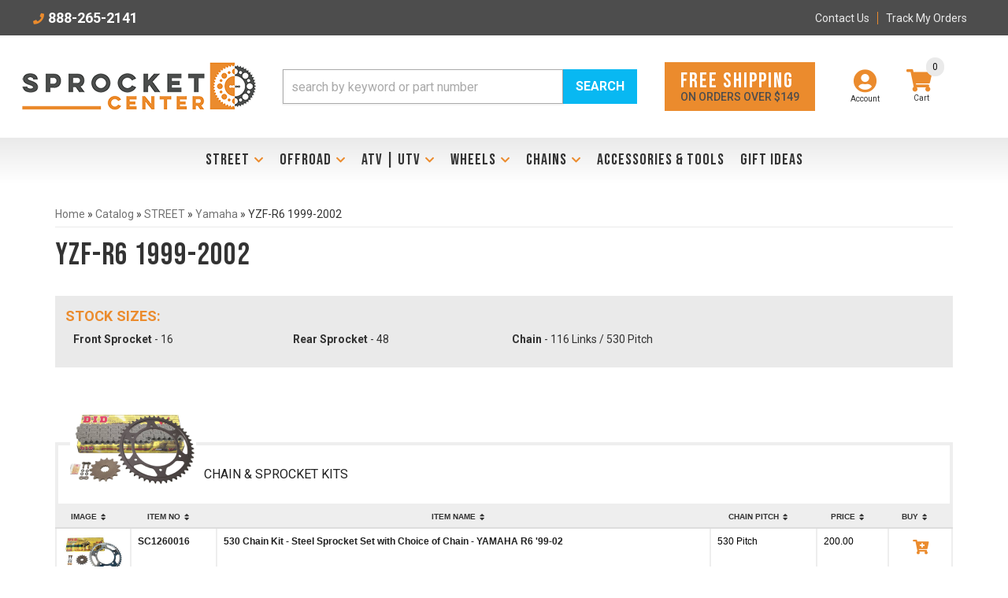

--- FILE ---
content_type: text/html; charset=utf-8
request_url: https://sprocketcenter.com/c-1390887-street-yamaha-yzf-r6-1999-2002.html
body_size: 68665
content:




<!DOCTYPE html>
<!--[if lt IE 7]> <html class="no-js lt-ie9 lt-ie8 lt-ie7" lang="en"> <![endif]-->
<!--[if IE 7]>  <html class="no-js lt-ie9 lt-ie8" lang="en"> <![endif]-->
<!--[if IE 8]>  <html class="no-js lt-ie9" lang="en"> <![endif]-->
<!--[if gt IE 8]><!--> <html class="no-js" lang="en"> <!--<![endif]-->
<head>
<!-- META TAGS -->

<meta charset="utf-8"><script type="text/javascript">(window.NREUM||(NREUM={})).init={privacy:{cookies_enabled:true},ajax:{deny_list:["bam.nr-data.net"]},feature_flags:["soft_nav"],distributed_tracing:{enabled:true}};(window.NREUM||(NREUM={})).loader_config={agentID:"1103356793",accountID:"3906469",trustKey:"3906469",xpid:"Vw8HV1JVARABVFVSBwgBVlYH",licenseKey:"NRJS-5114e709e7357dfdb01",applicationID:"1040096026",browserID:"1103356793"};;/*! For license information please see nr-loader-spa-1.308.0.min.js.LICENSE.txt */
(()=>{var e,t,r={384:(e,t,r)=>{"use strict";r.d(t,{NT:()=>a,US:()=>u,Zm:()=>o,bQ:()=>d,dV:()=>c,pV:()=>l});var n=r(6154),i=r(1863),s=r(1910);const a={beacon:"bam.nr-data.net",errorBeacon:"bam.nr-data.net"};function o(){return n.gm.NREUM||(n.gm.NREUM={}),void 0===n.gm.newrelic&&(n.gm.newrelic=n.gm.NREUM),n.gm.NREUM}function c(){let e=o();return e.o||(e.o={ST:n.gm.setTimeout,SI:n.gm.setImmediate||n.gm.setInterval,CT:n.gm.clearTimeout,XHR:n.gm.XMLHttpRequest,REQ:n.gm.Request,EV:n.gm.Event,PR:n.gm.Promise,MO:n.gm.MutationObserver,FETCH:n.gm.fetch,WS:n.gm.WebSocket},(0,s.i)(...Object.values(e.o))),e}function d(e,t){let r=o();r.initializedAgents??={},t.initializedAt={ms:(0,i.t)(),date:new Date},r.initializedAgents[e]=t}function u(e,t){o()[e]=t}function l(){return function(){let e=o();const t=e.info||{};e.info={beacon:a.beacon,errorBeacon:a.errorBeacon,...t}}(),function(){let e=o();const t=e.init||{};e.init={...t}}(),c(),function(){let e=o();const t=e.loader_config||{};e.loader_config={...t}}(),o()}},782:(e,t,r)=>{"use strict";r.d(t,{T:()=>n});const n=r(860).K7.pageViewTiming},860:(e,t,r)=>{"use strict";r.d(t,{$J:()=>u,K7:()=>c,P3:()=>d,XX:()=>i,Yy:()=>o,df:()=>s,qY:()=>n,v4:()=>a});const n="events",i="jserrors",s="browser/blobs",a="rum",o="browser/logs",c={ajax:"ajax",genericEvents:"generic_events",jserrors:i,logging:"logging",metrics:"metrics",pageAction:"page_action",pageViewEvent:"page_view_event",pageViewTiming:"page_view_timing",sessionReplay:"session_replay",sessionTrace:"session_trace",softNav:"soft_navigations",spa:"spa"},d={[c.pageViewEvent]:1,[c.pageViewTiming]:2,[c.metrics]:3,[c.jserrors]:4,[c.spa]:5,[c.ajax]:6,[c.sessionTrace]:7,[c.softNav]:8,[c.sessionReplay]:9,[c.logging]:10,[c.genericEvents]:11},u={[c.pageViewEvent]:a,[c.pageViewTiming]:n,[c.ajax]:n,[c.spa]:n,[c.softNav]:n,[c.metrics]:i,[c.jserrors]:i,[c.sessionTrace]:s,[c.sessionReplay]:s,[c.logging]:o,[c.genericEvents]:"ins"}},944:(e,t,r)=>{"use strict";r.d(t,{R:()=>i});var n=r(3241);function i(e,t){"function"==typeof console.debug&&(console.debug("New Relic Warning: https://github.com/newrelic/newrelic-browser-agent/blob/main/docs/warning-codes.md#".concat(e),t),(0,n.W)({agentIdentifier:null,drained:null,type:"data",name:"warn",feature:"warn",data:{code:e,secondary:t}}))}},993:(e,t,r)=>{"use strict";r.d(t,{A$:()=>s,ET:()=>a,TZ:()=>o,p_:()=>i});var n=r(860);const i={ERROR:"ERROR",WARN:"WARN",INFO:"INFO",DEBUG:"DEBUG",TRACE:"TRACE"},s={OFF:0,ERROR:1,WARN:2,INFO:3,DEBUG:4,TRACE:5},a="log",o=n.K7.logging},1541:(e,t,r)=>{"use strict";r.d(t,{U:()=>i,f:()=>n});const n={MFE:"MFE",BA:"BA"};function i(e,t){if(2!==t?.harvestEndpointVersion)return{};const r=t.agentRef.runtime.appMetadata.agents[0].entityGuid;return e?{"source.id":e.id,"source.name":e.name,"source.type":e.type,"parent.id":e.parent?.id||r,"parent.type":e.parent?.type||n.BA}:{"entity.guid":r,appId:t.agentRef.info.applicationID}}},1687:(e,t,r)=>{"use strict";r.d(t,{Ak:()=>d,Ze:()=>h,x3:()=>u});var n=r(3241),i=r(7836),s=r(3606),a=r(860),o=r(2646);const c={};function d(e,t){const r={staged:!1,priority:a.P3[t]||0};l(e),c[e].get(t)||c[e].set(t,r)}function u(e,t){e&&c[e]&&(c[e].get(t)&&c[e].delete(t),p(e,t,!1),c[e].size&&f(e))}function l(e){if(!e)throw new Error("agentIdentifier required");c[e]||(c[e]=new Map)}function h(e="",t="feature",r=!1){if(l(e),!e||!c[e].get(t)||r)return p(e,t);c[e].get(t).staged=!0,f(e)}function f(e){const t=Array.from(c[e]);t.every(([e,t])=>t.staged)&&(t.sort((e,t)=>e[1].priority-t[1].priority),t.forEach(([t])=>{c[e].delete(t),p(e,t)}))}function p(e,t,r=!0){const a=e?i.ee.get(e):i.ee,c=s.i.handlers;if(!a.aborted&&a.backlog&&c){if((0,n.W)({agentIdentifier:e,type:"lifecycle",name:"drain",feature:t}),r){const e=a.backlog[t],r=c[t];if(r){for(let t=0;e&&t<e.length;++t)g(e[t],r);Object.entries(r).forEach(([e,t])=>{Object.values(t||{}).forEach(t=>{t[0]?.on&&t[0]?.context()instanceof o.y&&t[0].on(e,t[1])})})}}a.isolatedBacklog||delete c[t],a.backlog[t]=null,a.emit("drain-"+t,[])}}function g(e,t){var r=e[1];Object.values(t[r]||{}).forEach(t=>{var r=e[0];if(t[0]===r){var n=t[1],i=e[3],s=e[2];n.apply(i,s)}})}},1738:(e,t,r)=>{"use strict";r.d(t,{U:()=>f,Y:()=>h});var n=r(3241),i=r(9908),s=r(1863),a=r(944),o=r(5701),c=r(3969),d=r(8362),u=r(860),l=r(4261);function h(e,t,r,s){const h=s||r;!h||h[e]&&h[e]!==d.d.prototype[e]||(h[e]=function(){(0,i.p)(c.xV,["API/"+e+"/called"],void 0,u.K7.metrics,r.ee),(0,n.W)({agentIdentifier:r.agentIdentifier,drained:!!o.B?.[r.agentIdentifier],type:"data",name:"api",feature:l.Pl+e,data:{}});try{return t.apply(this,arguments)}catch(e){(0,a.R)(23,e)}})}function f(e,t,r,n,a){const o=e.info;null===r?delete o.jsAttributes[t]:o.jsAttributes[t]=r,(a||null===r)&&(0,i.p)(l.Pl+n,[(0,s.t)(),t,r],void 0,"session",e.ee)}},1741:(e,t,r)=>{"use strict";r.d(t,{W:()=>s});var n=r(944),i=r(4261);class s{#e(e,...t){if(this[e]!==s.prototype[e])return this[e](...t);(0,n.R)(35,e)}addPageAction(e,t){return this.#e(i.hG,e,t)}register(e){return this.#e(i.eY,e)}recordCustomEvent(e,t){return this.#e(i.fF,e,t)}setPageViewName(e,t){return this.#e(i.Fw,e,t)}setCustomAttribute(e,t,r){return this.#e(i.cD,e,t,r)}noticeError(e,t){return this.#e(i.o5,e,t)}setUserId(e,t=!1){return this.#e(i.Dl,e,t)}setApplicationVersion(e){return this.#e(i.nb,e)}setErrorHandler(e){return this.#e(i.bt,e)}addRelease(e,t){return this.#e(i.k6,e,t)}log(e,t){return this.#e(i.$9,e,t)}start(){return this.#e(i.d3)}finished(e){return this.#e(i.BL,e)}recordReplay(){return this.#e(i.CH)}pauseReplay(){return this.#e(i.Tb)}addToTrace(e){return this.#e(i.U2,e)}setCurrentRouteName(e){return this.#e(i.PA,e)}interaction(e){return this.#e(i.dT,e)}wrapLogger(e,t,r){return this.#e(i.Wb,e,t,r)}measure(e,t){return this.#e(i.V1,e,t)}consent(e){return this.#e(i.Pv,e)}}},1863:(e,t,r)=>{"use strict";function n(){return Math.floor(performance.now())}r.d(t,{t:()=>n})},1910:(e,t,r)=>{"use strict";r.d(t,{i:()=>s});var n=r(944);const i=new Map;function s(...e){return e.every(e=>{if(i.has(e))return i.get(e);const t="function"==typeof e?e.toString():"",r=t.includes("[native code]"),s=t.includes("nrWrapper");return r||s||(0,n.R)(64,e?.name||t),i.set(e,r),r})}},2555:(e,t,r)=>{"use strict";r.d(t,{D:()=>o,f:()=>a});var n=r(384),i=r(8122);const s={beacon:n.NT.beacon,errorBeacon:n.NT.errorBeacon,licenseKey:void 0,applicationID:void 0,sa:void 0,queueTime:void 0,applicationTime:void 0,ttGuid:void 0,user:void 0,account:void 0,product:void 0,extra:void 0,jsAttributes:{},userAttributes:void 0,atts:void 0,transactionName:void 0,tNamePlain:void 0};function a(e){try{return!!e.licenseKey&&!!e.errorBeacon&&!!e.applicationID}catch(e){return!1}}const o=e=>(0,i.a)(e,s)},2614:(e,t,r)=>{"use strict";r.d(t,{BB:()=>a,H3:()=>n,g:()=>d,iL:()=>c,tS:()=>o,uh:()=>i,wk:()=>s});const n="NRBA",i="SESSION",s=144e5,a=18e5,o={STARTED:"session-started",PAUSE:"session-pause",RESET:"session-reset",RESUME:"session-resume",UPDATE:"session-update"},c={SAME_TAB:"same-tab",CROSS_TAB:"cross-tab"},d={OFF:0,FULL:1,ERROR:2}},2646:(e,t,r)=>{"use strict";r.d(t,{y:()=>n});class n{constructor(e){this.contextId=e}}},2843:(e,t,r)=>{"use strict";r.d(t,{G:()=>s,u:()=>i});var n=r(3878);function i(e,t=!1,r,i){(0,n.DD)("visibilitychange",function(){if(t)return void("hidden"===document.visibilityState&&e());e(document.visibilityState)},r,i)}function s(e,t,r){(0,n.sp)("pagehide",e,t,r)}},3241:(e,t,r)=>{"use strict";r.d(t,{W:()=>s});var n=r(6154);const i="newrelic";function s(e={}){try{n.gm.dispatchEvent(new CustomEvent(i,{detail:e}))}catch(e){}}},3304:(e,t,r)=>{"use strict";r.d(t,{A:()=>s});var n=r(7836);const i=()=>{const e=new WeakSet;return(t,r)=>{if("object"==typeof r&&null!==r){if(e.has(r))return;e.add(r)}return r}};function s(e){try{return JSON.stringify(e,i())??""}catch(e){try{n.ee.emit("internal-error",[e])}catch(e){}return""}}},3333:(e,t,r)=>{"use strict";r.d(t,{$v:()=>u,TZ:()=>n,Xh:()=>c,Zp:()=>i,kd:()=>d,mq:()=>o,nf:()=>a,qN:()=>s});const n=r(860).K7.genericEvents,i=["auxclick","click","copy","keydown","paste","scrollend"],s=["focus","blur"],a=4,o=1e3,c=2e3,d=["PageAction","UserAction","BrowserPerformance"],u={RESOURCES:"experimental.resources",REGISTER:"register"}},3434:(e,t,r)=>{"use strict";r.d(t,{Jt:()=>s,YM:()=>d});var n=r(7836),i=r(5607);const s="nr@original:".concat(i.W),a=50;var o=Object.prototype.hasOwnProperty,c=!1;function d(e,t){return e||(e=n.ee),r.inPlace=function(e,t,n,i,s){n||(n="");const a="-"===n.charAt(0);for(let o=0;o<t.length;o++){const c=t[o],d=e[c];l(d)||(e[c]=r(d,a?c+n:n,i,c,s))}},r.flag=s,r;function r(t,r,n,c,d){return l(t)?t:(r||(r=""),nrWrapper[s]=t,function(e,t,r){if(Object.defineProperty&&Object.keys)try{return Object.keys(e).forEach(function(r){Object.defineProperty(t,r,{get:function(){return e[r]},set:function(t){return e[r]=t,t}})}),t}catch(e){u([e],r)}for(var n in e)o.call(e,n)&&(t[n]=e[n])}(t,nrWrapper,e),nrWrapper);function nrWrapper(){var s,o,l,h;let f;try{o=this,s=[...arguments],l="function"==typeof n?n(s,o):n||{}}catch(t){u([t,"",[s,o,c],l],e)}i(r+"start",[s,o,c],l,d);const p=performance.now();let g;try{return h=t.apply(o,s),g=performance.now(),h}catch(e){throw g=performance.now(),i(r+"err",[s,o,e],l,d),f=e,f}finally{const e=g-p,t={start:p,end:g,duration:e,isLongTask:e>=a,methodName:c,thrownError:f};t.isLongTask&&i("long-task",[t,o],l,d),i(r+"end",[s,o,h],l,d)}}}function i(r,n,i,s){if(!c||t){var a=c;c=!0;try{e.emit(r,n,i,t,s)}catch(t){u([t,r,n,i],e)}c=a}}}function u(e,t){t||(t=n.ee);try{t.emit("internal-error",e)}catch(e){}}function l(e){return!(e&&"function"==typeof e&&e.apply&&!e[s])}},3606:(e,t,r)=>{"use strict";r.d(t,{i:()=>s});var n=r(9908);s.on=a;var i=s.handlers={};function s(e,t,r,s){a(s||n.d,i,e,t,r)}function a(e,t,r,i,s){s||(s="feature"),e||(e=n.d);var a=t[s]=t[s]||{};(a[r]=a[r]||[]).push([e,i])}},3738:(e,t,r)=>{"use strict";r.d(t,{He:()=>i,Kp:()=>o,Lc:()=>d,Rz:()=>u,TZ:()=>n,bD:()=>s,d3:()=>a,jx:()=>l,sl:()=>h,uP:()=>c});const n=r(860).K7.sessionTrace,i="bstResource",s="resource",a="-start",o="-end",c="fn"+a,d="fn"+o,u="pushState",l=1e3,h=3e4},3785:(e,t,r)=>{"use strict";r.d(t,{R:()=>c,b:()=>d});var n=r(9908),i=r(1863),s=r(860),a=r(3969),o=r(993);function c(e,t,r={},c=o.p_.INFO,d=!0,u,l=(0,i.t)()){(0,n.p)(a.xV,["API/logging/".concat(c.toLowerCase(),"/called")],void 0,s.K7.metrics,e),(0,n.p)(o.ET,[l,t,r,c,d,u],void 0,s.K7.logging,e)}function d(e){return"string"==typeof e&&Object.values(o.p_).some(t=>t===e.toUpperCase().trim())}},3878:(e,t,r)=>{"use strict";function n(e,t){return{capture:e,passive:!1,signal:t}}function i(e,t,r=!1,i){window.addEventListener(e,t,n(r,i))}function s(e,t,r=!1,i){document.addEventListener(e,t,n(r,i))}r.d(t,{DD:()=>s,jT:()=>n,sp:()=>i})},3962:(e,t,r)=>{"use strict";r.d(t,{AM:()=>a,O2:()=>l,OV:()=>s,Qu:()=>h,TZ:()=>c,ih:()=>f,pP:()=>o,t1:()=>u,tC:()=>i,wD:()=>d});var n=r(860);const i=["click","keydown","submit"],s="popstate",a="api",o="initialPageLoad",c=n.K7.softNav,d=5e3,u=500,l={INITIAL_PAGE_LOAD:"",ROUTE_CHANGE:1,UNSPECIFIED:2},h={INTERACTION:1,AJAX:2,CUSTOM_END:3,CUSTOM_TRACER:4},f={IP:"in progress",PF:"pending finish",FIN:"finished",CAN:"cancelled"}},3969:(e,t,r)=>{"use strict";r.d(t,{TZ:()=>n,XG:()=>o,rs:()=>i,xV:()=>a,z_:()=>s});const n=r(860).K7.metrics,i="sm",s="cm",a="storeSupportabilityMetrics",o="storeEventMetrics"},4234:(e,t,r)=>{"use strict";r.d(t,{W:()=>s});var n=r(7836),i=r(1687);class s{constructor(e,t){this.agentIdentifier=e,this.ee=n.ee.get(e),this.featureName=t,this.blocked=!1}deregisterDrain(){(0,i.x3)(this.agentIdentifier,this.featureName)}}},4261:(e,t,r)=>{"use strict";r.d(t,{$9:()=>u,BL:()=>c,CH:()=>p,Dl:()=>R,Fw:()=>w,PA:()=>v,Pl:()=>n,Pv:()=>A,Tb:()=>h,U2:()=>a,V1:()=>E,Wb:()=>T,bt:()=>y,cD:()=>b,d3:()=>x,dT:()=>d,eY:()=>g,fF:()=>f,hG:()=>s,hw:()=>i,k6:()=>o,nb:()=>m,o5:()=>l});const n="api-",i=n+"ixn-",s="addPageAction",a="addToTrace",o="addRelease",c="finished",d="interaction",u="log",l="noticeError",h="pauseReplay",f="recordCustomEvent",p="recordReplay",g="register",m="setApplicationVersion",v="setCurrentRouteName",b="setCustomAttribute",y="setErrorHandler",w="setPageViewName",R="setUserId",x="start",T="wrapLogger",E="measure",A="consent"},5205:(e,t,r)=>{"use strict";r.d(t,{j:()=>S});var n=r(384),i=r(1741);var s=r(2555),a=r(3333);const o=e=>{if(!e||"string"!=typeof e)return!1;try{document.createDocumentFragment().querySelector(e)}catch{return!1}return!0};var c=r(2614),d=r(944),u=r(8122);const l="[data-nr-mask]",h=e=>(0,u.a)(e,(()=>{const e={feature_flags:[],experimental:{allow_registered_children:!1,resources:!1},mask_selector:"*",block_selector:"[data-nr-block]",mask_input_options:{color:!1,date:!1,"datetime-local":!1,email:!1,month:!1,number:!1,range:!1,search:!1,tel:!1,text:!1,time:!1,url:!1,week:!1,textarea:!1,select:!1,password:!0}};return{ajax:{deny_list:void 0,block_internal:!0,enabled:!0,autoStart:!0},api:{get allow_registered_children(){return e.feature_flags.includes(a.$v.REGISTER)||e.experimental.allow_registered_children},set allow_registered_children(t){e.experimental.allow_registered_children=t},duplicate_registered_data:!1},browser_consent_mode:{enabled:!1},distributed_tracing:{enabled:void 0,exclude_newrelic_header:void 0,cors_use_newrelic_header:void 0,cors_use_tracecontext_headers:void 0,allowed_origins:void 0},get feature_flags(){return e.feature_flags},set feature_flags(t){e.feature_flags=t},generic_events:{enabled:!0,autoStart:!0},harvest:{interval:30},jserrors:{enabled:!0,autoStart:!0},logging:{enabled:!0,autoStart:!0},metrics:{enabled:!0,autoStart:!0},obfuscate:void 0,page_action:{enabled:!0},page_view_event:{enabled:!0,autoStart:!0},page_view_timing:{enabled:!0,autoStart:!0},performance:{capture_marks:!1,capture_measures:!1,capture_detail:!0,resources:{get enabled(){return e.feature_flags.includes(a.$v.RESOURCES)||e.experimental.resources},set enabled(t){e.experimental.resources=t},asset_types:[],first_party_domains:[],ignore_newrelic:!0}},privacy:{cookies_enabled:!0},proxy:{assets:void 0,beacon:void 0},session:{expiresMs:c.wk,inactiveMs:c.BB},session_replay:{autoStart:!0,enabled:!1,preload:!1,sampling_rate:10,error_sampling_rate:100,collect_fonts:!1,inline_images:!1,fix_stylesheets:!0,mask_all_inputs:!0,get mask_text_selector(){return e.mask_selector},set mask_text_selector(t){o(t)?e.mask_selector="".concat(t,",").concat(l):""===t||null===t?e.mask_selector=l:(0,d.R)(5,t)},get block_class(){return"nr-block"},get ignore_class(){return"nr-ignore"},get mask_text_class(){return"nr-mask"},get block_selector(){return e.block_selector},set block_selector(t){o(t)?e.block_selector+=",".concat(t):""!==t&&(0,d.R)(6,t)},get mask_input_options(){return e.mask_input_options},set mask_input_options(t){t&&"object"==typeof t?e.mask_input_options={...t,password:!0}:(0,d.R)(7,t)}},session_trace:{enabled:!0,autoStart:!0},soft_navigations:{enabled:!0,autoStart:!0},spa:{enabled:!0,autoStart:!0},ssl:void 0,user_actions:{enabled:!0,elementAttributes:["id","className","tagName","type"]}}})());var f=r(6154),p=r(9324);let g=0;const m={buildEnv:p.F3,distMethod:p.Xs,version:p.xv,originTime:f.WN},v={consented:!1},b={appMetadata:{},get consented(){return this.session?.state?.consent||v.consented},set consented(e){v.consented=e},customTransaction:void 0,denyList:void 0,disabled:!1,harvester:void 0,isolatedBacklog:!1,isRecording:!1,loaderType:void 0,maxBytes:3e4,obfuscator:void 0,onerror:void 0,ptid:void 0,releaseIds:{},session:void 0,timeKeeper:void 0,registeredEntities:[],jsAttributesMetadata:{bytes:0},get harvestCount(){return++g}},y=e=>{const t=(0,u.a)(e,b),r=Object.keys(m).reduce((e,t)=>(e[t]={value:m[t],writable:!1,configurable:!0,enumerable:!0},e),{});return Object.defineProperties(t,r)};var w=r(5701);const R=e=>{const t=e.startsWith("http");e+="/",r.p=t?e:"https://"+e};var x=r(7836),T=r(3241);const E={accountID:void 0,trustKey:void 0,agentID:void 0,licenseKey:void 0,applicationID:void 0,xpid:void 0},A=e=>(0,u.a)(e,E),_=new Set;function S(e,t={},r,a){let{init:o,info:c,loader_config:d,runtime:u={},exposed:l=!0}=t;if(!c){const e=(0,n.pV)();o=e.init,c=e.info,d=e.loader_config}e.init=h(o||{}),e.loader_config=A(d||{}),c.jsAttributes??={},f.bv&&(c.jsAttributes.isWorker=!0),e.info=(0,s.D)(c);const p=e.init,g=[c.beacon,c.errorBeacon];_.has(e.agentIdentifier)||(p.proxy.assets&&(R(p.proxy.assets),g.push(p.proxy.assets)),p.proxy.beacon&&g.push(p.proxy.beacon),e.beacons=[...g],function(e){const t=(0,n.pV)();Object.getOwnPropertyNames(i.W.prototype).forEach(r=>{const n=i.W.prototype[r];if("function"!=typeof n||"constructor"===n)return;let s=t[r];e[r]&&!1!==e.exposed&&"micro-agent"!==e.runtime?.loaderType&&(t[r]=(...t)=>{const n=e[r](...t);return s?s(...t):n})})}(e),(0,n.US)("activatedFeatures",w.B)),u.denyList=[...p.ajax.deny_list||[],...p.ajax.block_internal?g:[]],u.ptid=e.agentIdentifier,u.loaderType=r,e.runtime=y(u),_.has(e.agentIdentifier)||(e.ee=x.ee.get(e.agentIdentifier),e.exposed=l,(0,T.W)({agentIdentifier:e.agentIdentifier,drained:!!w.B?.[e.agentIdentifier],type:"lifecycle",name:"initialize",feature:void 0,data:e.config})),_.add(e.agentIdentifier)}},5270:(e,t,r)=>{"use strict";r.d(t,{Aw:()=>a,SR:()=>s,rF:()=>o});var n=r(384),i=r(7767);function s(e){return!!(0,n.dV)().o.MO&&(0,i.V)(e)&&!0===e?.session_trace.enabled}function a(e){return!0===e?.session_replay.preload&&s(e)}function o(e,t){try{if("string"==typeof t?.type){if("password"===t.type.toLowerCase())return"*".repeat(e?.length||0);if(void 0!==t?.dataset?.nrUnmask||t?.classList?.contains("nr-unmask"))return e}}catch(e){}return"string"==typeof e?e.replace(/[\S]/g,"*"):"*".repeat(e?.length||0)}},5289:(e,t,r)=>{"use strict";r.d(t,{GG:()=>a,Qr:()=>c,sB:()=>o});var n=r(3878),i=r(6389);function s(){return"undefined"==typeof document||"complete"===document.readyState}function a(e,t){if(s())return e();const r=(0,i.J)(e),a=setInterval(()=>{s()&&(clearInterval(a),r())},500);(0,n.sp)("load",r,t)}function o(e){if(s())return e();(0,n.DD)("DOMContentLoaded",e)}function c(e){if(s())return e();(0,n.sp)("popstate",e)}},5607:(e,t,r)=>{"use strict";r.d(t,{W:()=>n});const n=(0,r(9566).bz)()},5701:(e,t,r)=>{"use strict";r.d(t,{B:()=>s,t:()=>a});var n=r(3241);const i=new Set,s={};function a(e,t){const r=t.agentIdentifier;s[r]??={},e&&"object"==typeof e&&(i.has(r)||(t.ee.emit("rumresp",[e]),s[r]=e,i.add(r),(0,n.W)({agentIdentifier:r,loaded:!0,drained:!0,type:"lifecycle",name:"load",feature:void 0,data:e})))}},6154:(e,t,r)=>{"use strict";r.d(t,{OF:()=>d,RI:()=>i,WN:()=>h,bv:()=>s,eN:()=>f,gm:()=>a,lR:()=>l,m:()=>c,mw:()=>o,sb:()=>u});var n=r(1863);const i="undefined"!=typeof window&&!!window.document,s="undefined"!=typeof WorkerGlobalScope&&("undefined"!=typeof self&&self instanceof WorkerGlobalScope&&self.navigator instanceof WorkerNavigator||"undefined"!=typeof globalThis&&globalThis instanceof WorkerGlobalScope&&globalThis.navigator instanceof WorkerNavigator),a=i?window:"undefined"!=typeof WorkerGlobalScope&&("undefined"!=typeof self&&self instanceof WorkerGlobalScope&&self||"undefined"!=typeof globalThis&&globalThis instanceof WorkerGlobalScope&&globalThis),o=Boolean("hidden"===a?.document?.visibilityState),c=""+a?.location,d=/iPad|iPhone|iPod/.test(a.navigator?.userAgent),u=d&&"undefined"==typeof SharedWorker,l=(()=>{const e=a.navigator?.userAgent?.match(/Firefox[/\s](\d+\.\d+)/);return Array.isArray(e)&&e.length>=2?+e[1]:0})(),h=Date.now()-(0,n.t)(),f=()=>"undefined"!=typeof PerformanceNavigationTiming&&a?.performance?.getEntriesByType("navigation")?.[0]?.responseStart},6344:(e,t,r)=>{"use strict";r.d(t,{BB:()=>u,Qb:()=>l,TZ:()=>i,Ug:()=>a,Vh:()=>s,_s:()=>o,bc:()=>d,yP:()=>c});var n=r(2614);const i=r(860).K7.sessionReplay,s="errorDuringReplay",a=.12,o={DomContentLoaded:0,Load:1,FullSnapshot:2,IncrementalSnapshot:3,Meta:4,Custom:5},c={[n.g.ERROR]:15e3,[n.g.FULL]:3e5,[n.g.OFF]:0},d={RESET:{message:"Session was reset",sm:"Reset"},IMPORT:{message:"Recorder failed to import",sm:"Import"},TOO_MANY:{message:"429: Too Many Requests",sm:"Too-Many"},TOO_BIG:{message:"Payload was too large",sm:"Too-Big"},CROSS_TAB:{message:"Session Entity was set to OFF on another tab",sm:"Cross-Tab"},ENTITLEMENTS:{message:"Session Replay is not allowed and will not be started",sm:"Entitlement"}},u=5e3,l={API:"api",RESUME:"resume",SWITCH_TO_FULL:"switchToFull",INITIALIZE:"initialize",PRELOAD:"preload"}},6389:(e,t,r)=>{"use strict";function n(e,t=500,r={}){const n=r?.leading||!1;let i;return(...r)=>{n&&void 0===i&&(e.apply(this,r),i=setTimeout(()=>{i=clearTimeout(i)},t)),n||(clearTimeout(i),i=setTimeout(()=>{e.apply(this,r)},t))}}function i(e){let t=!1;return(...r)=>{t||(t=!0,e.apply(this,r))}}r.d(t,{J:()=>i,s:()=>n})},6630:(e,t,r)=>{"use strict";r.d(t,{T:()=>n});const n=r(860).K7.pageViewEvent},6774:(e,t,r)=>{"use strict";r.d(t,{T:()=>n});const n=r(860).K7.jserrors},7295:(e,t,r)=>{"use strict";r.d(t,{Xv:()=>a,gX:()=>i,iW:()=>s});var n=[];function i(e){if(!e||s(e))return!1;if(0===n.length)return!0;if("*"===n[0].hostname)return!1;for(var t=0;t<n.length;t++){var r=n[t];if(r.hostname.test(e.hostname)&&r.pathname.test(e.pathname))return!1}return!0}function s(e){return void 0===e.hostname}function a(e){if(n=[],e&&e.length)for(var t=0;t<e.length;t++){let r=e[t];if(!r)continue;if("*"===r)return void(n=[{hostname:"*"}]);0===r.indexOf("http://")?r=r.substring(7):0===r.indexOf("https://")&&(r=r.substring(8));const i=r.indexOf("/");let s,a;i>0?(s=r.substring(0,i),a=r.substring(i)):(s=r,a="*");let[c]=s.split(":");n.push({hostname:o(c),pathname:o(a,!0)})}}function o(e,t=!1){const r=e.replace(/[.+?^${}()|[\]\\]/g,e=>"\\"+e).replace(/\*/g,".*?");return new RegExp((t?"^":"")+r+"$")}},7485:(e,t,r)=>{"use strict";r.d(t,{D:()=>i});var n=r(6154);function i(e){if(0===(e||"").indexOf("data:"))return{protocol:"data"};try{const t=new URL(e,location.href),r={port:t.port,hostname:t.hostname,pathname:t.pathname,search:t.search,protocol:t.protocol.slice(0,t.protocol.indexOf(":")),sameOrigin:t.protocol===n.gm?.location?.protocol&&t.host===n.gm?.location?.host};return r.port&&""!==r.port||("http:"===t.protocol&&(r.port="80"),"https:"===t.protocol&&(r.port="443")),r.pathname&&""!==r.pathname?r.pathname.startsWith("/")||(r.pathname="/".concat(r.pathname)):r.pathname="/",r}catch(e){return{}}}},7699:(e,t,r)=>{"use strict";r.d(t,{It:()=>s,KC:()=>o,No:()=>i,qh:()=>a});var n=r(860);const i=16e3,s=1e6,a="SESSION_ERROR",o={[n.K7.logging]:!0,[n.K7.genericEvents]:!1,[n.K7.jserrors]:!1,[n.K7.ajax]:!1}},7767:(e,t,r)=>{"use strict";r.d(t,{V:()=>i});var n=r(6154);const i=e=>n.RI&&!0===e?.privacy.cookies_enabled},7836:(e,t,r)=>{"use strict";r.d(t,{P:()=>o,ee:()=>c});var n=r(384),i=r(8990),s=r(2646),a=r(5607);const o="nr@context:".concat(a.W),c=function e(t,r){var n={},a={},u={},l=!1;try{l=16===r.length&&d.initializedAgents?.[r]?.runtime.isolatedBacklog}catch(e){}var h={on:p,addEventListener:p,removeEventListener:function(e,t){var r=n[e];if(!r)return;for(var i=0;i<r.length;i++)r[i]===t&&r.splice(i,1)},emit:function(e,r,n,i,s){!1!==s&&(s=!0);if(c.aborted&&!i)return;t&&s&&t.emit(e,r,n);var o=f(n);g(e).forEach(e=>{e.apply(o,r)});var d=v()[a[e]];d&&d.push([h,e,r,o]);return o},get:m,listeners:g,context:f,buffer:function(e,t){const r=v();if(t=t||"feature",h.aborted)return;Object.entries(e||{}).forEach(([e,n])=>{a[n]=t,t in r||(r[t]=[])})},abort:function(){h._aborted=!0,Object.keys(h.backlog).forEach(e=>{delete h.backlog[e]})},isBuffering:function(e){return!!v()[a[e]]},debugId:r,backlog:l?{}:t&&"object"==typeof t.backlog?t.backlog:{},isolatedBacklog:l};return Object.defineProperty(h,"aborted",{get:()=>{let e=h._aborted||!1;return e||(t&&(e=t.aborted),e)}}),h;function f(e){return e&&e instanceof s.y?e:e?(0,i.I)(e,o,()=>new s.y(o)):new s.y(o)}function p(e,t){n[e]=g(e).concat(t)}function g(e){return n[e]||[]}function m(t){return u[t]=u[t]||e(h,t)}function v(){return h.backlog}}(void 0,"globalEE"),d=(0,n.Zm)();d.ee||(d.ee=c)},8122:(e,t,r)=>{"use strict";r.d(t,{a:()=>i});var n=r(944);function i(e,t){try{if(!e||"object"!=typeof e)return(0,n.R)(3);if(!t||"object"!=typeof t)return(0,n.R)(4);const r=Object.create(Object.getPrototypeOf(t),Object.getOwnPropertyDescriptors(t)),s=0===Object.keys(r).length?e:r;for(let a in s)if(void 0!==e[a])try{if(null===e[a]){r[a]=null;continue}Array.isArray(e[a])&&Array.isArray(t[a])?r[a]=Array.from(new Set([...e[a],...t[a]])):"object"==typeof e[a]&&"object"==typeof t[a]?r[a]=i(e[a],t[a]):r[a]=e[a]}catch(e){r[a]||(0,n.R)(1,e)}return r}catch(e){(0,n.R)(2,e)}}},8139:(e,t,r)=>{"use strict";r.d(t,{u:()=>h});var n=r(7836),i=r(3434),s=r(8990),a=r(6154);const o={},c=a.gm.XMLHttpRequest,d="addEventListener",u="removeEventListener",l="nr@wrapped:".concat(n.P);function h(e){var t=function(e){return(e||n.ee).get("events")}(e);if(o[t.debugId]++)return t;o[t.debugId]=1;var r=(0,i.YM)(t,!0);function h(e){r.inPlace(e,[d,u],"-",p)}function p(e,t){return e[1]}return"getPrototypeOf"in Object&&(a.RI&&f(document,h),c&&f(c.prototype,h),f(a.gm,h)),t.on(d+"-start",function(e,t){var n=e[1];if(null!==n&&("function"==typeof n||"object"==typeof n)&&"newrelic"!==e[0]){var i=(0,s.I)(n,l,function(){var e={object:function(){if("function"!=typeof n.handleEvent)return;return n.handleEvent.apply(n,arguments)},function:n}[typeof n];return e?r(e,"fn-",null,e.name||"anonymous"):n});this.wrapped=e[1]=i}}),t.on(u+"-start",function(e){e[1]=this.wrapped||e[1]}),t}function f(e,t,...r){let n=e;for(;"object"==typeof n&&!Object.prototype.hasOwnProperty.call(n,d);)n=Object.getPrototypeOf(n);n&&t(n,...r)}},8362:(e,t,r)=>{"use strict";r.d(t,{d:()=>s});var n=r(9566),i=r(1741);class s extends i.W{agentIdentifier=(0,n.LA)(16)}},8374:(e,t,r)=>{r.nc=(()=>{try{return document?.currentScript?.nonce}catch(e){}return""})()},8990:(e,t,r)=>{"use strict";r.d(t,{I:()=>i});var n=Object.prototype.hasOwnProperty;function i(e,t,r){if(n.call(e,t))return e[t];var i=r();if(Object.defineProperty&&Object.keys)try{return Object.defineProperty(e,t,{value:i,writable:!0,enumerable:!1}),i}catch(e){}return e[t]=i,i}},9119:(e,t,r)=>{"use strict";r.d(t,{L:()=>s});var n=/([^?#]*)[^#]*(#[^?]*|$).*/,i=/([^?#]*)().*/;function s(e,t){return e?e.replace(t?n:i,"$1$2"):e}},9300:(e,t,r)=>{"use strict";r.d(t,{T:()=>n});const n=r(860).K7.ajax},9324:(e,t,r)=>{"use strict";r.d(t,{AJ:()=>a,F3:()=>i,Xs:()=>s,Yq:()=>o,xv:()=>n});const n="1.308.0",i="PROD",s="CDN",a="@newrelic/rrweb",o="1.0.1"},9566:(e,t,r)=>{"use strict";r.d(t,{LA:()=>o,ZF:()=>c,bz:()=>a,el:()=>d});var n=r(6154);const i="xxxxxxxx-xxxx-4xxx-yxxx-xxxxxxxxxxxx";function s(e,t){return e?15&e[t]:16*Math.random()|0}function a(){const e=n.gm?.crypto||n.gm?.msCrypto;let t,r=0;return e&&e.getRandomValues&&(t=e.getRandomValues(new Uint8Array(30))),i.split("").map(e=>"x"===e?s(t,r++).toString(16):"y"===e?(3&s()|8).toString(16):e).join("")}function o(e){const t=n.gm?.crypto||n.gm?.msCrypto;let r,i=0;t&&t.getRandomValues&&(r=t.getRandomValues(new Uint8Array(e)));const a=[];for(var o=0;o<e;o++)a.push(s(r,i++).toString(16));return a.join("")}function c(){return o(16)}function d(){return o(32)}},9908:(e,t,r)=>{"use strict";r.d(t,{d:()=>n,p:()=>i});var n=r(7836).ee.get("handle");function i(e,t,r,i,s){s?(s.buffer([e],i),s.emit(e,t,r)):(n.buffer([e],i),n.emit(e,t,r))}}},n={};function i(e){var t=n[e];if(void 0!==t)return t.exports;var s=n[e]={exports:{}};return r[e](s,s.exports,i),s.exports}i.m=r,i.d=(e,t)=>{for(var r in t)i.o(t,r)&&!i.o(e,r)&&Object.defineProperty(e,r,{enumerable:!0,get:t[r]})},i.f={},i.e=e=>Promise.all(Object.keys(i.f).reduce((t,r)=>(i.f[r](e,t),t),[])),i.u=e=>({212:"nr-spa-compressor",249:"nr-spa-recorder",478:"nr-spa"}[e]+"-1.308.0.min.js"),i.o=(e,t)=>Object.prototype.hasOwnProperty.call(e,t),e={},t="NRBA-1.308.0.PROD:",i.l=(r,n,s,a)=>{if(e[r])e[r].push(n);else{var o,c;if(void 0!==s)for(var d=document.getElementsByTagName("script"),u=0;u<d.length;u++){var l=d[u];if(l.getAttribute("src")==r||l.getAttribute("data-webpack")==t+s){o=l;break}}if(!o){c=!0;var h={478:"sha512-RSfSVnmHk59T/uIPbdSE0LPeqcEdF4/+XhfJdBuccH5rYMOEZDhFdtnh6X6nJk7hGpzHd9Ujhsy7lZEz/ORYCQ==",249:"sha512-ehJXhmntm85NSqW4MkhfQqmeKFulra3klDyY0OPDUE+sQ3GokHlPh1pmAzuNy//3j4ac6lzIbmXLvGQBMYmrkg==",212:"sha512-B9h4CR46ndKRgMBcK+j67uSR2RCnJfGefU+A7FrgR/k42ovXy5x/MAVFiSvFxuVeEk/pNLgvYGMp1cBSK/G6Fg=="};(o=document.createElement("script")).charset="utf-8",i.nc&&o.setAttribute("nonce",i.nc),o.setAttribute("data-webpack",t+s),o.src=r,0!==o.src.indexOf(window.location.origin+"/")&&(o.crossOrigin="anonymous"),h[a]&&(o.integrity=h[a])}e[r]=[n];var f=(t,n)=>{o.onerror=o.onload=null,clearTimeout(p);var i=e[r];if(delete e[r],o.parentNode&&o.parentNode.removeChild(o),i&&i.forEach(e=>e(n)),t)return t(n)},p=setTimeout(f.bind(null,void 0,{type:"timeout",target:o}),12e4);o.onerror=f.bind(null,o.onerror),o.onload=f.bind(null,o.onload),c&&document.head.appendChild(o)}},i.r=e=>{"undefined"!=typeof Symbol&&Symbol.toStringTag&&Object.defineProperty(e,Symbol.toStringTag,{value:"Module"}),Object.defineProperty(e,"__esModule",{value:!0})},i.p="https://js-agent.newrelic.com/",(()=>{var e={38:0,788:0};i.f.j=(t,r)=>{var n=i.o(e,t)?e[t]:void 0;if(0!==n)if(n)r.push(n[2]);else{var s=new Promise((r,i)=>n=e[t]=[r,i]);r.push(n[2]=s);var a=i.p+i.u(t),o=new Error;i.l(a,r=>{if(i.o(e,t)&&(0!==(n=e[t])&&(e[t]=void 0),n)){var s=r&&("load"===r.type?"missing":r.type),a=r&&r.target&&r.target.src;o.message="Loading chunk "+t+" failed: ("+s+": "+a+")",o.name="ChunkLoadError",o.type=s,o.request=a,n[1](o)}},"chunk-"+t,t)}};var t=(t,r)=>{var n,s,[a,o,c]=r,d=0;if(a.some(t=>0!==e[t])){for(n in o)i.o(o,n)&&(i.m[n]=o[n]);if(c)c(i)}for(t&&t(r);d<a.length;d++)s=a[d],i.o(e,s)&&e[s]&&e[s][0](),e[s]=0},r=self["webpackChunk:NRBA-1.308.0.PROD"]=self["webpackChunk:NRBA-1.308.0.PROD"]||[];r.forEach(t.bind(null,0)),r.push=t.bind(null,r.push.bind(r))})(),(()=>{"use strict";i(8374);var e=i(8362),t=i(860);const r=Object.values(t.K7);var n=i(5205);var s=i(9908),a=i(1863),o=i(4261),c=i(1738);var d=i(1687),u=i(4234),l=i(5289),h=i(6154),f=i(944),p=i(5270),g=i(7767),m=i(6389),v=i(7699);class b extends u.W{constructor(e,t){super(e.agentIdentifier,t),this.agentRef=e,this.abortHandler=void 0,this.featAggregate=void 0,this.loadedSuccessfully=void 0,this.onAggregateImported=new Promise(e=>{this.loadedSuccessfully=e}),this.deferred=Promise.resolve(),!1===e.init[this.featureName].autoStart?this.deferred=new Promise((t,r)=>{this.ee.on("manual-start-all",(0,m.J)(()=>{(0,d.Ak)(e.agentIdentifier,this.featureName),t()}))}):(0,d.Ak)(e.agentIdentifier,t)}importAggregator(e,t,r={}){if(this.featAggregate)return;const n=async()=>{let n;await this.deferred;try{if((0,g.V)(e.init)){const{setupAgentSession:t}=await i.e(478).then(i.bind(i,8766));n=t(e)}}catch(e){(0,f.R)(20,e),this.ee.emit("internal-error",[e]),(0,s.p)(v.qh,[e],void 0,this.featureName,this.ee)}try{if(!this.#t(this.featureName,n,e.init))return(0,d.Ze)(this.agentIdentifier,this.featureName),void this.loadedSuccessfully(!1);const{Aggregate:i}=await t();this.featAggregate=new i(e,r),e.runtime.harvester.initializedAggregates.push(this.featAggregate),this.loadedSuccessfully(!0)}catch(e){(0,f.R)(34,e),this.abortHandler?.(),(0,d.Ze)(this.agentIdentifier,this.featureName,!0),this.loadedSuccessfully(!1),this.ee&&this.ee.abort()}};h.RI?(0,l.GG)(()=>n(),!0):n()}#t(e,r,n){if(this.blocked)return!1;switch(e){case t.K7.sessionReplay:return(0,p.SR)(n)&&!!r;case t.K7.sessionTrace:return!!r;default:return!0}}}var y=i(6630),w=i(2614),R=i(3241);class x extends b{static featureName=y.T;constructor(e){var t;super(e,y.T),this.setupInspectionEvents(e.agentIdentifier),t=e,(0,c.Y)(o.Fw,function(e,r){"string"==typeof e&&("/"!==e.charAt(0)&&(e="/"+e),t.runtime.customTransaction=(r||"http://custom.transaction")+e,(0,s.p)(o.Pl+o.Fw,[(0,a.t)()],void 0,void 0,t.ee))},t),this.importAggregator(e,()=>i.e(478).then(i.bind(i,2467)))}setupInspectionEvents(e){const t=(t,r)=>{t&&(0,R.W)({agentIdentifier:e,timeStamp:t.timeStamp,loaded:"complete"===t.target.readyState,type:"window",name:r,data:t.target.location+""})};(0,l.sB)(e=>{t(e,"DOMContentLoaded")}),(0,l.GG)(e=>{t(e,"load")}),(0,l.Qr)(e=>{t(e,"navigate")}),this.ee.on(w.tS.UPDATE,(t,r)=>{(0,R.W)({agentIdentifier:e,type:"lifecycle",name:"session",data:r})})}}var T=i(384);class E extends e.d{constructor(e){var t;(super(),h.gm)?(this.features={},(0,T.bQ)(this.agentIdentifier,this),this.desiredFeatures=new Set(e.features||[]),this.desiredFeatures.add(x),(0,n.j)(this,e,e.loaderType||"agent"),t=this,(0,c.Y)(o.cD,function(e,r,n=!1){if("string"==typeof e){if(["string","number","boolean"].includes(typeof r)||null===r)return(0,c.U)(t,e,r,o.cD,n);(0,f.R)(40,typeof r)}else(0,f.R)(39,typeof e)},t),function(e){(0,c.Y)(o.Dl,function(t,r=!1){if("string"!=typeof t&&null!==t)return void(0,f.R)(41,typeof t);const n=e.info.jsAttributes["enduser.id"];r&&null!=n&&n!==t?(0,s.p)(o.Pl+"setUserIdAndResetSession",[t],void 0,"session",e.ee):(0,c.U)(e,"enduser.id",t,o.Dl,!0)},e)}(this),function(e){(0,c.Y)(o.nb,function(t){if("string"==typeof t||null===t)return(0,c.U)(e,"application.version",t,o.nb,!1);(0,f.R)(42,typeof t)},e)}(this),function(e){(0,c.Y)(o.d3,function(){e.ee.emit("manual-start-all")},e)}(this),function(e){(0,c.Y)(o.Pv,function(t=!0){if("boolean"==typeof t){if((0,s.p)(o.Pl+o.Pv,[t],void 0,"session",e.ee),e.runtime.consented=t,t){const t=e.features.page_view_event;t.onAggregateImported.then(e=>{const r=t.featAggregate;e&&!r.sentRum&&r.sendRum()})}}else(0,f.R)(65,typeof t)},e)}(this),this.run()):(0,f.R)(21)}get config(){return{info:this.info,init:this.init,loader_config:this.loader_config,runtime:this.runtime}}get api(){return this}run(){try{const e=function(e){const t={};return r.forEach(r=>{t[r]=!!e[r]?.enabled}),t}(this.init),n=[...this.desiredFeatures];n.sort((e,r)=>t.P3[e.featureName]-t.P3[r.featureName]),n.forEach(r=>{if(!e[r.featureName]&&r.featureName!==t.K7.pageViewEvent)return;if(r.featureName===t.K7.spa)return void(0,f.R)(67);const n=function(e){switch(e){case t.K7.ajax:return[t.K7.jserrors];case t.K7.sessionTrace:return[t.K7.ajax,t.K7.pageViewEvent];case t.K7.sessionReplay:return[t.K7.sessionTrace];case t.K7.pageViewTiming:return[t.K7.pageViewEvent];default:return[]}}(r.featureName).filter(e=>!(e in this.features));n.length>0&&(0,f.R)(36,{targetFeature:r.featureName,missingDependencies:n}),this.features[r.featureName]=new r(this)})}catch(e){(0,f.R)(22,e);for(const e in this.features)this.features[e].abortHandler?.();const t=(0,T.Zm)();delete t.initializedAgents[this.agentIdentifier]?.features,delete this.sharedAggregator;return t.ee.get(this.agentIdentifier).abort(),!1}}}var A=i(2843),_=i(782);class S extends b{static featureName=_.T;constructor(e){super(e,_.T),h.RI&&((0,A.u)(()=>(0,s.p)("docHidden",[(0,a.t)()],void 0,_.T,this.ee),!0),(0,A.G)(()=>(0,s.p)("winPagehide",[(0,a.t)()],void 0,_.T,this.ee)),this.importAggregator(e,()=>i.e(478).then(i.bind(i,9917))))}}var O=i(3969);class I extends b{static featureName=O.TZ;constructor(e){super(e,O.TZ),h.RI&&document.addEventListener("securitypolicyviolation",e=>{(0,s.p)(O.xV,["Generic/CSPViolation/Detected"],void 0,this.featureName,this.ee)}),this.importAggregator(e,()=>i.e(478).then(i.bind(i,6555)))}}var N=i(6774),P=i(3878),k=i(3304);class D{constructor(e,t,r,n,i){this.name="UncaughtError",this.message="string"==typeof e?e:(0,k.A)(e),this.sourceURL=t,this.line=r,this.column=n,this.__newrelic=i}}function C(e){return M(e)?e:new D(void 0!==e?.message?e.message:e,e?.filename||e?.sourceURL,e?.lineno||e?.line,e?.colno||e?.col,e?.__newrelic,e?.cause)}function j(e){const t="Unhandled Promise Rejection: ";if(!e?.reason)return;if(M(e.reason)){try{e.reason.message.startsWith(t)||(e.reason.message=t+e.reason.message)}catch(e){}return C(e.reason)}const r=C(e.reason);return(r.message||"").startsWith(t)||(r.message=t+r.message),r}function L(e){if(e.error instanceof SyntaxError&&!/:\d+$/.test(e.error.stack?.trim())){const t=new D(e.message,e.filename,e.lineno,e.colno,e.error.__newrelic,e.cause);return t.name=SyntaxError.name,t}return M(e.error)?e.error:C(e)}function M(e){return e instanceof Error&&!!e.stack}function H(e,r,n,i,o=(0,a.t)()){"string"==typeof e&&(e=new Error(e)),(0,s.p)("err",[e,o,!1,r,n.runtime.isRecording,void 0,i],void 0,t.K7.jserrors,n.ee),(0,s.p)("uaErr",[],void 0,t.K7.genericEvents,n.ee)}var B=i(1541),K=i(993),W=i(3785);function U(e,{customAttributes:t={},level:r=K.p_.INFO}={},n,i,s=(0,a.t)()){(0,W.R)(n.ee,e,t,r,!1,i,s)}function F(e,r,n,i,c=(0,a.t)()){(0,s.p)(o.Pl+o.hG,[c,e,r,i],void 0,t.K7.genericEvents,n.ee)}function V(e,r,n,i,c=(0,a.t)()){const{start:d,end:u,customAttributes:l}=r||{},h={customAttributes:l||{}};if("object"!=typeof h.customAttributes||"string"!=typeof e||0===e.length)return void(0,f.R)(57);const p=(e,t)=>null==e?t:"number"==typeof e?e:e instanceof PerformanceMark?e.startTime:Number.NaN;if(h.start=p(d,0),h.end=p(u,c),Number.isNaN(h.start)||Number.isNaN(h.end))(0,f.R)(57);else{if(h.duration=h.end-h.start,!(h.duration<0))return(0,s.p)(o.Pl+o.V1,[h,e,i],void 0,t.K7.genericEvents,n.ee),h;(0,f.R)(58)}}function G(e,r={},n,i,c=(0,a.t)()){(0,s.p)(o.Pl+o.fF,[c,e,r,i],void 0,t.K7.genericEvents,n.ee)}function z(e){(0,c.Y)(o.eY,function(t){return Y(e,t)},e)}function Y(e,r,n){(0,f.R)(54,"newrelic.register"),r||={},r.type=B.f.MFE,r.licenseKey||=e.info.licenseKey,r.blocked=!1,r.parent=n||{},Array.isArray(r.tags)||(r.tags=[]);const i={};r.tags.forEach(e=>{"name"!==e&&"id"!==e&&(i["source.".concat(e)]=!0)}),r.isolated??=!0;let o=()=>{};const c=e.runtime.registeredEntities;if(!r.isolated){const e=c.find(({metadata:{target:{id:e}}})=>e===r.id&&!r.isolated);if(e)return e}const d=e=>{r.blocked=!0,o=e};function u(e){return"string"==typeof e&&!!e.trim()&&e.trim().length<501||"number"==typeof e}e.init.api.allow_registered_children||d((0,m.J)(()=>(0,f.R)(55))),u(r.id)&&u(r.name)||d((0,m.J)(()=>(0,f.R)(48,r)));const l={addPageAction:(t,n={})=>g(F,[t,{...i,...n},e],r),deregister:()=>{d((0,m.J)(()=>(0,f.R)(68)))},log:(t,n={})=>g(U,[t,{...n,customAttributes:{...i,...n.customAttributes||{}}},e],r),measure:(t,n={})=>g(V,[t,{...n,customAttributes:{...i,...n.customAttributes||{}}},e],r),noticeError:(t,n={})=>g(H,[t,{...i,...n},e],r),register:(t={})=>g(Y,[e,t],l.metadata.target),recordCustomEvent:(t,n={})=>g(G,[t,{...i,...n},e],r),setApplicationVersion:e=>p("application.version",e),setCustomAttribute:(e,t)=>p(e,t),setUserId:e=>p("enduser.id",e),metadata:{customAttributes:i,target:r}},h=()=>(r.blocked&&o(),r.blocked);h()||c.push(l);const p=(e,t)=>{h()||(i[e]=t)},g=(r,n,i)=>{if(h())return;const o=(0,a.t)();(0,s.p)(O.xV,["API/register/".concat(r.name,"/called")],void 0,t.K7.metrics,e.ee);try{if(e.init.api.duplicate_registered_data&&"register"!==r.name){let e=n;if(n[1]instanceof Object){const t={"child.id":i.id,"child.type":i.type};e="customAttributes"in n[1]?[n[0],{...n[1],customAttributes:{...n[1].customAttributes,...t}},...n.slice(2)]:[n[0],{...n[1],...t},...n.slice(2)]}r(...e,void 0,o)}return r(...n,i,o)}catch(e){(0,f.R)(50,e)}};return l}class Z extends b{static featureName=N.T;constructor(e){var t;super(e,N.T),t=e,(0,c.Y)(o.o5,(e,r)=>H(e,r,t),t),function(e){(0,c.Y)(o.bt,function(t){e.runtime.onerror=t},e)}(e),function(e){let t=0;(0,c.Y)(o.k6,function(e,r){++t>10||(this.runtime.releaseIds[e.slice(-200)]=(""+r).slice(-200))},e)}(e),z(e);try{this.removeOnAbort=new AbortController}catch(e){}this.ee.on("internal-error",(t,r)=>{this.abortHandler&&(0,s.p)("ierr",[C(t),(0,a.t)(),!0,{},e.runtime.isRecording,r],void 0,this.featureName,this.ee)}),h.gm.addEventListener("unhandledrejection",t=>{this.abortHandler&&(0,s.p)("err",[j(t),(0,a.t)(),!1,{unhandledPromiseRejection:1},e.runtime.isRecording],void 0,this.featureName,this.ee)},(0,P.jT)(!1,this.removeOnAbort?.signal)),h.gm.addEventListener("error",t=>{this.abortHandler&&(0,s.p)("err",[L(t),(0,a.t)(),!1,{},e.runtime.isRecording],void 0,this.featureName,this.ee)},(0,P.jT)(!1,this.removeOnAbort?.signal)),this.abortHandler=this.#r,this.importAggregator(e,()=>i.e(478).then(i.bind(i,2176)))}#r(){this.removeOnAbort?.abort(),this.abortHandler=void 0}}var q=i(8990);let X=1;function J(e){const t=typeof e;return!e||"object"!==t&&"function"!==t?-1:e===h.gm?0:(0,q.I)(e,"nr@id",function(){return X++})}function Q(e){if("string"==typeof e&&e.length)return e.length;if("object"==typeof e){if("undefined"!=typeof ArrayBuffer&&e instanceof ArrayBuffer&&e.byteLength)return e.byteLength;if("undefined"!=typeof Blob&&e instanceof Blob&&e.size)return e.size;if(!("undefined"!=typeof FormData&&e instanceof FormData))try{return(0,k.A)(e).length}catch(e){return}}}var ee=i(8139),te=i(7836),re=i(3434);const ne={},ie=["open","send"];function se(e){var t=e||te.ee;const r=function(e){return(e||te.ee).get("xhr")}(t);if(void 0===h.gm.XMLHttpRequest)return r;if(ne[r.debugId]++)return r;ne[r.debugId]=1,(0,ee.u)(t);var n=(0,re.YM)(r),i=h.gm.XMLHttpRequest,s=h.gm.MutationObserver,a=h.gm.Promise,o=h.gm.setInterval,c="readystatechange",d=["onload","onerror","onabort","onloadstart","onloadend","onprogress","ontimeout"],u=[],l=h.gm.XMLHttpRequest=function(e){const t=new i(e),s=r.context(t);try{r.emit("new-xhr",[t],s),t.addEventListener(c,(a=s,function(){var e=this;e.readyState>3&&!a.resolved&&(a.resolved=!0,r.emit("xhr-resolved",[],e)),n.inPlace(e,d,"fn-",y)}),(0,P.jT)(!1))}catch(e){(0,f.R)(15,e);try{r.emit("internal-error",[e])}catch(e){}}var a;return t};function p(e,t){n.inPlace(t,["onreadystatechange"],"fn-",y)}if(function(e,t){for(var r in e)t[r]=e[r]}(i,l),l.prototype=i.prototype,n.inPlace(l.prototype,ie,"-xhr-",y),r.on("send-xhr-start",function(e,t){p(e,t),function(e){u.push(e),s&&(g?g.then(b):o?o(b):(m=-m,v.data=m))}(t)}),r.on("open-xhr-start",p),s){var g=a&&a.resolve();if(!o&&!a){var m=1,v=document.createTextNode(m);new s(b).observe(v,{characterData:!0})}}else t.on("fn-end",function(e){e[0]&&e[0].type===c||b()});function b(){for(var e=0;e<u.length;e++)p(0,u[e]);u.length&&(u=[])}function y(e,t){return t}return r}var ae="fetch-",oe=ae+"body-",ce=["arrayBuffer","blob","json","text","formData"],de=h.gm.Request,ue=h.gm.Response,le="prototype";const he={};function fe(e){const t=function(e){return(e||te.ee).get("fetch")}(e);if(!(de&&ue&&h.gm.fetch))return t;if(he[t.debugId]++)return t;function r(e,r,n){var i=e[r];"function"==typeof i&&(e[r]=function(){var e,r=[...arguments],s={};t.emit(n+"before-start",[r],s),s[te.P]&&s[te.P].dt&&(e=s[te.P].dt);var a=i.apply(this,r);return t.emit(n+"start",[r,e],a),a.then(function(e){return t.emit(n+"end",[null,e],a),e},function(e){throw t.emit(n+"end",[e],a),e})})}return he[t.debugId]=1,ce.forEach(e=>{r(de[le],e,oe),r(ue[le],e,oe)}),r(h.gm,"fetch",ae),t.on(ae+"end",function(e,r){var n=this;if(r){var i=r.headers.get("content-length");null!==i&&(n.rxSize=i),t.emit(ae+"done",[null,r],n)}else t.emit(ae+"done",[e],n)}),t}var pe=i(7485),ge=i(9566);class me{constructor(e){this.agentRef=e}generateTracePayload(e){const t=this.agentRef.loader_config;if(!this.shouldGenerateTrace(e)||!t)return null;var r=(t.accountID||"").toString()||null,n=(t.agentID||"").toString()||null,i=(t.trustKey||"").toString()||null;if(!r||!n)return null;var s=(0,ge.ZF)(),a=(0,ge.el)(),o=Date.now(),c={spanId:s,traceId:a,timestamp:o};return(e.sameOrigin||this.isAllowedOrigin(e)&&this.useTraceContextHeadersForCors())&&(c.traceContextParentHeader=this.generateTraceContextParentHeader(s,a),c.traceContextStateHeader=this.generateTraceContextStateHeader(s,o,r,n,i)),(e.sameOrigin&&!this.excludeNewrelicHeader()||!e.sameOrigin&&this.isAllowedOrigin(e)&&this.useNewrelicHeaderForCors())&&(c.newrelicHeader=this.generateTraceHeader(s,a,o,r,n,i)),c}generateTraceContextParentHeader(e,t){return"00-"+t+"-"+e+"-01"}generateTraceContextStateHeader(e,t,r,n,i){return i+"@nr=0-1-"+r+"-"+n+"-"+e+"----"+t}generateTraceHeader(e,t,r,n,i,s){if(!("function"==typeof h.gm?.btoa))return null;var a={v:[0,1],d:{ty:"Browser",ac:n,ap:i,id:e,tr:t,ti:r}};return s&&n!==s&&(a.d.tk=s),btoa((0,k.A)(a))}shouldGenerateTrace(e){return this.agentRef.init?.distributed_tracing?.enabled&&this.isAllowedOrigin(e)}isAllowedOrigin(e){var t=!1;const r=this.agentRef.init?.distributed_tracing;if(e.sameOrigin)t=!0;else if(r?.allowed_origins instanceof Array)for(var n=0;n<r.allowed_origins.length;n++){var i=(0,pe.D)(r.allowed_origins[n]);if(e.hostname===i.hostname&&e.protocol===i.protocol&&e.port===i.port){t=!0;break}}return t}excludeNewrelicHeader(){var e=this.agentRef.init?.distributed_tracing;return!!e&&!!e.exclude_newrelic_header}useNewrelicHeaderForCors(){var e=this.agentRef.init?.distributed_tracing;return!!e&&!1!==e.cors_use_newrelic_header}useTraceContextHeadersForCors(){var e=this.agentRef.init?.distributed_tracing;return!!e&&!!e.cors_use_tracecontext_headers}}var ve=i(9300),be=i(7295);function ye(e){return"string"==typeof e?e:e instanceof(0,T.dV)().o.REQ?e.url:h.gm?.URL&&e instanceof URL?e.href:void 0}var we=["load","error","abort","timeout"],Re=we.length,xe=(0,T.dV)().o.REQ,Te=(0,T.dV)().o.XHR;const Ee="X-NewRelic-App-Data";class Ae extends b{static featureName=ve.T;constructor(e){super(e,ve.T),this.dt=new me(e),this.handler=(e,t,r,n)=>(0,s.p)(e,t,r,n,this.ee);try{const e={xmlhttprequest:"xhr",fetch:"fetch",beacon:"beacon"};h.gm?.performance?.getEntriesByType("resource").forEach(r=>{if(r.initiatorType in e&&0!==r.responseStatus){const n={status:r.responseStatus},i={rxSize:r.transferSize,duration:Math.floor(r.duration),cbTime:0};_e(n,r.name),this.handler("xhr",[n,i,r.startTime,r.responseEnd,e[r.initiatorType]],void 0,t.K7.ajax)}})}catch(e){}fe(this.ee),se(this.ee),function(e,r,n,i){function o(e){var t=this;t.totalCbs=0,t.called=0,t.cbTime=0,t.end=T,t.ended=!1,t.xhrGuids={},t.lastSize=null,t.loadCaptureCalled=!1,t.params=this.params||{},t.metrics=this.metrics||{},t.latestLongtaskEnd=0,e.addEventListener("load",function(r){E(t,e)},(0,P.jT)(!1)),h.lR||e.addEventListener("progress",function(e){t.lastSize=e.loaded},(0,P.jT)(!1))}function c(e){this.params={method:e[0]},_e(this,e[1]),this.metrics={}}function d(t,r){e.loader_config.xpid&&this.sameOrigin&&r.setRequestHeader("X-NewRelic-ID",e.loader_config.xpid);var n=i.generateTracePayload(this.parsedOrigin);if(n){var s=!1;n.newrelicHeader&&(r.setRequestHeader("newrelic",n.newrelicHeader),s=!0),n.traceContextParentHeader&&(r.setRequestHeader("traceparent",n.traceContextParentHeader),n.traceContextStateHeader&&r.setRequestHeader("tracestate",n.traceContextStateHeader),s=!0),s&&(this.dt=n)}}function u(e,t){var n=this.metrics,i=e[0],s=this;if(n&&i){var o=Q(i);o&&(n.txSize=o)}this.startTime=(0,a.t)(),this.body=i,this.listener=function(e){try{"abort"!==e.type||s.loadCaptureCalled||(s.params.aborted=!0),("load"!==e.type||s.called===s.totalCbs&&(s.onloadCalled||"function"!=typeof t.onload)&&"function"==typeof s.end)&&s.end(t)}catch(e){try{r.emit("internal-error",[e])}catch(e){}}};for(var c=0;c<Re;c++)t.addEventListener(we[c],this.listener,(0,P.jT)(!1))}function l(e,t,r){this.cbTime+=e,t?this.onloadCalled=!0:this.called+=1,this.called!==this.totalCbs||!this.onloadCalled&&"function"==typeof r.onload||"function"!=typeof this.end||this.end(r)}function f(e,t){var r=""+J(e)+!!t;this.xhrGuids&&!this.xhrGuids[r]&&(this.xhrGuids[r]=!0,this.totalCbs+=1)}function p(e,t){var r=""+J(e)+!!t;this.xhrGuids&&this.xhrGuids[r]&&(delete this.xhrGuids[r],this.totalCbs-=1)}function g(){this.endTime=(0,a.t)()}function m(e,t){t instanceof Te&&"load"===e[0]&&r.emit("xhr-load-added",[e[1],e[2]],t)}function v(e,t){t instanceof Te&&"load"===e[0]&&r.emit("xhr-load-removed",[e[1],e[2]],t)}function b(e,t,r){t instanceof Te&&("onload"===r&&(this.onload=!0),("load"===(e[0]&&e[0].type)||this.onload)&&(this.xhrCbStart=(0,a.t)()))}function y(e,t){this.xhrCbStart&&r.emit("xhr-cb-time",[(0,a.t)()-this.xhrCbStart,this.onload,t],t)}function w(e){var t,r=e[1]||{};if("string"==typeof e[0]?0===(t=e[0]).length&&h.RI&&(t=""+h.gm.location.href):e[0]&&e[0].url?t=e[0].url:h.gm?.URL&&e[0]&&e[0]instanceof URL?t=e[0].href:"function"==typeof e[0].toString&&(t=e[0].toString()),"string"==typeof t&&0!==t.length){t&&(this.parsedOrigin=(0,pe.D)(t),this.sameOrigin=this.parsedOrigin.sameOrigin);var n=i.generateTracePayload(this.parsedOrigin);if(n&&(n.newrelicHeader||n.traceContextParentHeader))if(e[0]&&e[0].headers)o(e[0].headers,n)&&(this.dt=n);else{var s={};for(var a in r)s[a]=r[a];s.headers=new Headers(r.headers||{}),o(s.headers,n)&&(this.dt=n),e.length>1?e[1]=s:e.push(s)}}function o(e,t){var r=!1;return t.newrelicHeader&&(e.set("newrelic",t.newrelicHeader),r=!0),t.traceContextParentHeader&&(e.set("traceparent",t.traceContextParentHeader),t.traceContextStateHeader&&e.set("tracestate",t.traceContextStateHeader),r=!0),r}}function R(e,t){this.params={},this.metrics={},this.startTime=(0,a.t)(),this.dt=t,e.length>=1&&(this.target=e[0]),e.length>=2&&(this.opts=e[1]);var r=this.opts||{},n=this.target;_e(this,ye(n));var i=(""+(n&&n instanceof xe&&n.method||r.method||"GET")).toUpperCase();this.params.method=i,this.body=r.body,this.txSize=Q(r.body)||0}function x(e,r){if(this.endTime=(0,a.t)(),this.params||(this.params={}),(0,be.iW)(this.params))return;let i;this.params.status=r?r.status:0,"string"==typeof this.rxSize&&this.rxSize.length>0&&(i=+this.rxSize);const s={txSize:this.txSize,rxSize:i,duration:(0,a.t)()-this.startTime};n("xhr",[this.params,s,this.startTime,this.endTime,"fetch"],this,t.K7.ajax)}function T(e){const r=this.params,i=this.metrics;if(!this.ended){this.ended=!0;for(let t=0;t<Re;t++)e.removeEventListener(we[t],this.listener,!1);r.aborted||(0,be.iW)(r)||(i.duration=(0,a.t)()-this.startTime,this.loadCaptureCalled||4!==e.readyState?null==r.status&&(r.status=0):E(this,e),i.cbTime=this.cbTime,n("xhr",[r,i,this.startTime,this.endTime,"xhr"],this,t.K7.ajax))}}function E(e,n){e.params.status=n.status;var i=function(e,t){var r=e.responseType;return"json"===r&&null!==t?t:"arraybuffer"===r||"blob"===r||"json"===r?Q(e.response):"text"===r||""===r||void 0===r?Q(e.responseText):void 0}(n,e.lastSize);if(i&&(e.metrics.rxSize=i),e.sameOrigin&&n.getAllResponseHeaders().indexOf(Ee)>=0){var a=n.getResponseHeader(Ee);a&&((0,s.p)(O.rs,["Ajax/CrossApplicationTracing/Header/Seen"],void 0,t.K7.metrics,r),e.params.cat=a.split(", ").pop())}e.loadCaptureCalled=!0}r.on("new-xhr",o),r.on("open-xhr-start",c),r.on("open-xhr-end",d),r.on("send-xhr-start",u),r.on("xhr-cb-time",l),r.on("xhr-load-added",f),r.on("xhr-load-removed",p),r.on("xhr-resolved",g),r.on("addEventListener-end",m),r.on("removeEventListener-end",v),r.on("fn-end",y),r.on("fetch-before-start",w),r.on("fetch-start",R),r.on("fn-start",b),r.on("fetch-done",x)}(e,this.ee,this.handler,this.dt),this.importAggregator(e,()=>i.e(478).then(i.bind(i,3845)))}}function _e(e,t){var r=(0,pe.D)(t),n=e.params||e;n.hostname=r.hostname,n.port=r.port,n.protocol=r.protocol,n.host=r.hostname+":"+r.port,n.pathname=r.pathname,e.parsedOrigin=r,e.sameOrigin=r.sameOrigin}const Se={},Oe=["pushState","replaceState"];function Ie(e){const t=function(e){return(e||te.ee).get("history")}(e);return!h.RI||Se[t.debugId]++||(Se[t.debugId]=1,(0,re.YM)(t).inPlace(window.history,Oe,"-")),t}var Ne=i(3738);function Pe(e){(0,c.Y)(o.BL,function(r=Date.now()){const n=r-h.WN;n<0&&(0,f.R)(62,r),(0,s.p)(O.XG,[o.BL,{time:n}],void 0,t.K7.metrics,e.ee),e.addToTrace({name:o.BL,start:r,origin:"nr"}),(0,s.p)(o.Pl+o.hG,[n,o.BL],void 0,t.K7.genericEvents,e.ee)},e)}const{He:ke,bD:De,d3:Ce,Kp:je,TZ:Le,Lc:Me,uP:He,Rz:Be}=Ne;class Ke extends b{static featureName=Le;constructor(e){var r;super(e,Le),r=e,(0,c.Y)(o.U2,function(e){if(!(e&&"object"==typeof e&&e.name&&e.start))return;const n={n:e.name,s:e.start-h.WN,e:(e.end||e.start)-h.WN,o:e.origin||"",t:"api"};n.s<0||n.e<0||n.e<n.s?(0,f.R)(61,{start:n.s,end:n.e}):(0,s.p)("bstApi",[n],void 0,t.K7.sessionTrace,r.ee)},r),Pe(e);if(!(0,g.V)(e.init))return void this.deregisterDrain();const n=this.ee;let d;Ie(n),this.eventsEE=(0,ee.u)(n),this.eventsEE.on(He,function(e,t){this.bstStart=(0,a.t)()}),this.eventsEE.on(Me,function(e,r){(0,s.p)("bst",[e[0],r,this.bstStart,(0,a.t)()],void 0,t.K7.sessionTrace,n)}),n.on(Be+Ce,function(e){this.time=(0,a.t)(),this.startPath=location.pathname+location.hash}),n.on(Be+je,function(e){(0,s.p)("bstHist",[location.pathname+location.hash,this.startPath,this.time],void 0,t.K7.sessionTrace,n)});try{d=new PerformanceObserver(e=>{const r=e.getEntries();(0,s.p)(ke,[r],void 0,t.K7.sessionTrace,n)}),d.observe({type:De,buffered:!0})}catch(e){}this.importAggregator(e,()=>i.e(478).then(i.bind(i,6974)),{resourceObserver:d})}}var We=i(6344);class Ue extends b{static featureName=We.TZ;#n;recorder;constructor(e){var r;let n;super(e,We.TZ),r=e,(0,c.Y)(o.CH,function(){(0,s.p)(o.CH,[],void 0,t.K7.sessionReplay,r.ee)},r),function(e){(0,c.Y)(o.Tb,function(){(0,s.p)(o.Tb,[],void 0,t.K7.sessionReplay,e.ee)},e)}(e);try{n=JSON.parse(localStorage.getItem("".concat(w.H3,"_").concat(w.uh)))}catch(e){}(0,p.SR)(e.init)&&this.ee.on(o.CH,()=>this.#i()),this.#s(n)&&this.importRecorder().then(e=>{e.startRecording(We.Qb.PRELOAD,n?.sessionReplayMode)}),this.importAggregator(this.agentRef,()=>i.e(478).then(i.bind(i,6167)),this),this.ee.on("err",e=>{this.blocked||this.agentRef.runtime.isRecording&&(this.errorNoticed=!0,(0,s.p)(We.Vh,[e],void 0,this.featureName,this.ee))})}#s(e){return e&&(e.sessionReplayMode===w.g.FULL||e.sessionReplayMode===w.g.ERROR)||(0,p.Aw)(this.agentRef.init)}importRecorder(){return this.recorder?Promise.resolve(this.recorder):(this.#n??=Promise.all([i.e(478),i.e(249)]).then(i.bind(i,4866)).then(({Recorder:e})=>(this.recorder=new e(this),this.recorder)).catch(e=>{throw this.ee.emit("internal-error",[e]),this.blocked=!0,e}),this.#n)}#i(){this.blocked||(this.featAggregate?this.featAggregate.mode!==w.g.FULL&&this.featAggregate.initializeRecording(w.g.FULL,!0,We.Qb.API):this.importRecorder().then(()=>{this.recorder.startRecording(We.Qb.API,w.g.FULL)}))}}var Fe=i(3962);class Ve extends b{static featureName=Fe.TZ;constructor(e){if(super(e,Fe.TZ),function(e){const r=e.ee.get("tracer");function n(){}(0,c.Y)(o.dT,function(e){return(new n).get("object"==typeof e?e:{})},e);const i=n.prototype={createTracer:function(n,i){var o={},c=this,d="function"==typeof i;return(0,s.p)(O.xV,["API/createTracer/called"],void 0,t.K7.metrics,e.ee),function(){if(r.emit((d?"":"no-")+"fn-start",[(0,a.t)(),c,d],o),d)try{return i.apply(this,arguments)}catch(e){const t="string"==typeof e?new Error(e):e;throw r.emit("fn-err",[arguments,this,t],o),t}finally{r.emit("fn-end",[(0,a.t)()],o)}}}};["actionText","setName","setAttribute","save","ignore","onEnd","getContext","end","get"].forEach(r=>{c.Y.apply(this,[r,function(){return(0,s.p)(o.hw+r,[performance.now(),...arguments],this,t.K7.softNav,e.ee),this},e,i])}),(0,c.Y)(o.PA,function(){(0,s.p)(o.hw+"routeName",[performance.now(),...arguments],void 0,t.K7.softNav,e.ee)},e)}(e),!h.RI||!(0,T.dV)().o.MO)return;const r=Ie(this.ee);try{this.removeOnAbort=new AbortController}catch(e){}Fe.tC.forEach(e=>{(0,P.sp)(e,e=>{l(e)},!0,this.removeOnAbort?.signal)});const n=()=>(0,s.p)("newURL",[(0,a.t)(),""+window.location],void 0,this.featureName,this.ee);r.on("pushState-end",n),r.on("replaceState-end",n),(0,P.sp)(Fe.OV,e=>{l(e),(0,s.p)("newURL",[e.timeStamp,""+window.location],void 0,this.featureName,this.ee)},!0,this.removeOnAbort?.signal);let d=!1;const u=new((0,T.dV)().o.MO)((e,t)=>{d||(d=!0,requestAnimationFrame(()=>{(0,s.p)("newDom",[(0,a.t)()],void 0,this.featureName,this.ee),d=!1}))}),l=(0,m.s)(e=>{"loading"!==document.readyState&&((0,s.p)("newUIEvent",[e],void 0,this.featureName,this.ee),u.observe(document.body,{attributes:!0,childList:!0,subtree:!0,characterData:!0}))},100,{leading:!0});this.abortHandler=function(){this.removeOnAbort?.abort(),u.disconnect(),this.abortHandler=void 0},this.importAggregator(e,()=>i.e(478).then(i.bind(i,4393)),{domObserver:u})}}var Ge=i(3333),ze=i(9119);const Ye={},Ze=new Set;function qe(e){return"string"==typeof e?{type:"string",size:(new TextEncoder).encode(e).length}:e instanceof ArrayBuffer?{type:"ArrayBuffer",size:e.byteLength}:e instanceof Blob?{type:"Blob",size:e.size}:e instanceof DataView?{type:"DataView",size:e.byteLength}:ArrayBuffer.isView(e)?{type:"TypedArray",size:e.byteLength}:{type:"unknown",size:0}}class Xe{constructor(e,t){this.timestamp=(0,a.t)(),this.currentUrl=(0,ze.L)(window.location.href),this.socketId=(0,ge.LA)(8),this.requestedUrl=(0,ze.L)(e),this.requestedProtocols=Array.isArray(t)?t.join(","):t||"",this.openedAt=void 0,this.protocol=void 0,this.extensions=void 0,this.binaryType=void 0,this.messageOrigin=void 0,this.messageCount=0,this.messageBytes=0,this.messageBytesMin=0,this.messageBytesMax=0,this.messageTypes=void 0,this.sendCount=0,this.sendBytes=0,this.sendBytesMin=0,this.sendBytesMax=0,this.sendTypes=void 0,this.closedAt=void 0,this.closeCode=void 0,this.closeReason="unknown",this.closeWasClean=void 0,this.connectedDuration=0,this.hasErrors=void 0}}class $e extends b{static featureName=Ge.TZ;constructor(e){super(e,Ge.TZ);const r=e.init.feature_flags.includes("websockets"),n=[e.init.page_action.enabled,e.init.performance.capture_marks,e.init.performance.capture_measures,e.init.performance.resources.enabled,e.init.user_actions.enabled,r];var d;let u,l;if(d=e,(0,c.Y)(o.hG,(e,t)=>F(e,t,d),d),function(e){(0,c.Y)(o.fF,(t,r)=>G(t,r,e),e)}(e),Pe(e),z(e),function(e){(0,c.Y)(o.V1,(t,r)=>V(t,r,e),e)}(e),r&&(l=function(e){if(!(0,T.dV)().o.WS)return e;const t=e.get("websockets");if(Ye[t.debugId]++)return t;Ye[t.debugId]=1,(0,A.G)(()=>{const e=(0,a.t)();Ze.forEach(r=>{r.nrData.closedAt=e,r.nrData.closeCode=1001,r.nrData.closeReason="Page navigating away",r.nrData.closeWasClean=!1,r.nrData.openedAt&&(r.nrData.connectedDuration=e-r.nrData.openedAt),t.emit("ws",[r.nrData],r)})});class r extends WebSocket{static name="WebSocket";static toString(){return"function WebSocket() { [native code] }"}toString(){return"[object WebSocket]"}get[Symbol.toStringTag](){return r.name}#a(e){(e.__newrelic??={}).socketId=this.nrData.socketId,this.nrData.hasErrors??=!0}constructor(...e){super(...e),this.nrData=new Xe(e[0],e[1]),this.addEventListener("open",()=>{this.nrData.openedAt=(0,a.t)(),["protocol","extensions","binaryType"].forEach(e=>{this.nrData[e]=this[e]}),Ze.add(this)}),this.addEventListener("message",e=>{const{type:t,size:r}=qe(e.data);this.nrData.messageOrigin??=(0,ze.L)(e.origin),this.nrData.messageCount++,this.nrData.messageBytes+=r,this.nrData.messageBytesMin=Math.min(this.nrData.messageBytesMin||1/0,r),this.nrData.messageBytesMax=Math.max(this.nrData.messageBytesMax,r),(this.nrData.messageTypes??"").includes(t)||(this.nrData.messageTypes=this.nrData.messageTypes?"".concat(this.nrData.messageTypes,",").concat(t):t)}),this.addEventListener("close",e=>{this.nrData.closedAt=(0,a.t)(),this.nrData.closeCode=e.code,e.reason&&(this.nrData.closeReason=e.reason),this.nrData.closeWasClean=e.wasClean,this.nrData.connectedDuration=this.nrData.closedAt-this.nrData.openedAt,Ze.delete(this),t.emit("ws",[this.nrData],this)})}addEventListener(e,t,...r){const n=this,i="function"==typeof t?function(...e){try{return t.apply(this,e)}catch(e){throw n.#a(e),e}}:t?.handleEvent?{handleEvent:function(...e){try{return t.handleEvent.apply(t,e)}catch(e){throw n.#a(e),e}}}:t;return super.addEventListener(e,i,...r)}send(e){if(this.readyState===WebSocket.OPEN){const{type:t,size:r}=qe(e);this.nrData.sendCount++,this.nrData.sendBytes+=r,this.nrData.sendBytesMin=Math.min(this.nrData.sendBytesMin||1/0,r),this.nrData.sendBytesMax=Math.max(this.nrData.sendBytesMax,r),(this.nrData.sendTypes??"").includes(t)||(this.nrData.sendTypes=this.nrData.sendTypes?"".concat(this.nrData.sendTypes,",").concat(t):t)}try{return super.send(e)}catch(e){throw this.#a(e),e}}close(...e){try{super.close(...e)}catch(e){throw this.#a(e),e}}}return h.gm.WebSocket=r,t}(this.ee)),h.RI){if(fe(this.ee),se(this.ee),u=Ie(this.ee),e.init.user_actions.enabled){function f(t){const r=(0,pe.D)(t);return e.beacons.includes(r.hostname+":"+r.port)}function p(){u.emit("navChange")}Ge.Zp.forEach(e=>(0,P.sp)(e,e=>(0,s.p)("ua",[e],void 0,this.featureName,this.ee),!0)),Ge.qN.forEach(e=>{const t=(0,m.s)(e=>{(0,s.p)("ua",[e],void 0,this.featureName,this.ee)},500,{leading:!0});(0,P.sp)(e,t)}),h.gm.addEventListener("error",()=>{(0,s.p)("uaErr",[],void 0,t.K7.genericEvents,this.ee)},(0,P.jT)(!1,this.removeOnAbort?.signal)),this.ee.on("open-xhr-start",(e,r)=>{f(e[1])||r.addEventListener("readystatechange",()=>{2===r.readyState&&(0,s.p)("uaXhr",[],void 0,t.K7.genericEvents,this.ee)})}),this.ee.on("fetch-start",e=>{e.length>=1&&!f(ye(e[0]))&&(0,s.p)("uaXhr",[],void 0,t.K7.genericEvents,this.ee)}),u.on("pushState-end",p),u.on("replaceState-end",p),window.addEventListener("hashchange",p,(0,P.jT)(!0,this.removeOnAbort?.signal)),window.addEventListener("popstate",p,(0,P.jT)(!0,this.removeOnAbort?.signal))}if(e.init.performance.resources.enabled&&h.gm.PerformanceObserver?.supportedEntryTypes.includes("resource")){new PerformanceObserver(e=>{e.getEntries().forEach(e=>{(0,s.p)("browserPerformance.resource",[e],void 0,this.featureName,this.ee)})}).observe({type:"resource",buffered:!0})}}r&&l.on("ws",e=>{(0,s.p)("ws-complete",[e],void 0,this.featureName,this.ee)});try{this.removeOnAbort=new AbortController}catch(g){}this.abortHandler=()=>{this.removeOnAbort?.abort(),this.abortHandler=void 0},n.some(e=>e)?this.importAggregator(e,()=>i.e(478).then(i.bind(i,8019))):this.deregisterDrain()}}var Je=i(2646);const Qe=new Map;function et(e,t,r,n,i=!0){if("object"!=typeof t||!t||"string"!=typeof r||!r||"function"!=typeof t[r])return(0,f.R)(29);const s=function(e){return(e||te.ee).get("logger")}(e),a=(0,re.YM)(s),o=new Je.y(te.P);o.level=n.level,o.customAttributes=n.customAttributes,o.autoCaptured=i;const c=t[r]?.[re.Jt]||t[r];return Qe.set(c,o),a.inPlace(t,[r],"wrap-logger-",()=>Qe.get(c)),s}var tt=i(1910);class rt extends b{static featureName=K.TZ;constructor(e){var t;super(e,K.TZ),t=e,(0,c.Y)(o.$9,(e,r)=>U(e,r,t),t),function(e){(0,c.Y)(o.Wb,(t,r,{customAttributes:n={},level:i=K.p_.INFO}={})=>{et(e.ee,t,r,{customAttributes:n,level:i},!1)},e)}(e),z(e);const r=this.ee;["log","error","warn","info","debug","trace"].forEach(e=>{(0,tt.i)(h.gm.console[e]),et(r,h.gm.console,e,{level:"log"===e?"info":e})}),this.ee.on("wrap-logger-end",function([e]){const{level:t,customAttributes:n,autoCaptured:i}=this;(0,W.R)(r,e,n,t,i)}),this.importAggregator(e,()=>i.e(478).then(i.bind(i,5288)))}}new E({features:[Ae,x,S,Ke,Ue,I,Z,$e,rt,Ve],loaderType:"spa"})})()})();</script>
<meta name="viewport" content="width=device-width, initial-scale=1.0, minimum-scale=1.0, maximum-scale=5.0, viewport-fit=cover, shrink-to-fit=no">
<meta name="theme-color" content="#2A78CD"/>
    <meta name="description" content="Sprocket Center is the world's premium provider of Yamaha R6 (1999-2002) Sprockets & Chain Kits. We have more sprocket & chain combinations available for Yamaha motorcycles than any other retailer. Find the best sprockets & chain kits for your classic YZF-R6 at Sprocket Center.">
    <meta name="keywords" content="Yamaha,1999,2002,Chains,Sprocket,Kits">

    <meta property="og:site_name" content="Sprocket Center"/>
    <meta property="og:title" content="Yamaha YZF-R6 1999-2002 Chains &amp; Sprocket Kits" />
    <meta property="og:type" content="website" />
    <meta property="og:description" content="" />
    <meta property="og:url" content="https://sprocketcenter.com/c-1390887-street-yamaha-yzf-r6-1999-2002.html" />
    <meta property="og:image" content="https://sprocketcenter.com/images/F" />
    <meta property="og:image:width" content="1000" />
    <meta property="og:image:height" content="200" />

            <meta name="twitter:card" content="summary" />
        <meta name="twitter:title" content="Yamaha YZF-R6 1999-2002 Chains &amp; Sprocket Kits" />
        <meta name="twitter:description" content="" />
        <meta name="twitter:image" content="https://sprocketcenter.comhttps://sprocketcenter.com/files/images/logo.png" />
<!-- END: META TAGS -->

<!-- Core LINK Files -->
    <link rel="stylesheet" href="/files/css/wsm_base.css">

    <link rel="stylesheet" href="/files/css/bs_min.css">

<!-- Core SCRIPT Files Files -->
<script src="https://ajax.googleapis.com/ajax/libs/jquery/1.9.1/jquery.min.js" type="text/javascript" crossorigin="anonymous"></script>
<script src="//cdnjs.cloudflare.com/ajax/libs/jquery-migrate/1.2.1/jquery-migrate.min.js"></script>
<script src="https://ajax.googleapis.com/ajax/libs/jqueryui/1.12.1/jquery-ui.min.js" type="text/javascript"></script>

    <script src="/js/handlebars.js" type="text/javascript"></script>

<script type="text/javascript" src="/jquery.js"></script>
<script type="text/javascript" src="/wsm.js"></script>

<title>
            Yamaha YZF-R6 1999-2002 Chains &amp; Sprocket Kits
    </title>

    <link rel="canonical" href="https://sprocketcenter.com/c-1390887-street-yamaha-yzf-r6-1999-2002.html" />

<script>
    if (typeof WURFL == 'undefined') {
        WURFL = {
            form_factor: 'Desktop',
            is_mobile : false
        }
    }
    </script>

<script>if (typeof WSM.Affirm == 'undefined') { WSM.Affirm = {}; }WSM.Affirm.enabled = true;WSM.Affirm.sandbox_enabled = false;_affirm_config = {public_api_key:  "G3H1S01PFIV17GSD", script: "https://cdn1.affirm.com/js/v2/affirm.js", session_id:"wACGM6N5059nioEorLw,iaFJFyKtWar5y5XFbx7mvvIPpENj"}; (function(l,g,m,e,a,f,b){var d,c=l[m]||{},h=document.createElement(f),n=document.getElementsByTagName(f)[0],k=function(a,b,c){return function(){a[b]._.push([c,arguments])}};c[e]=k(c,e,"set");d=c[e];c[a]={};c[a]._=[];d._=[];c[a][b]=k(c,a,b);a=0;for(b="set add save post open empty reset on off trigger ready setProduct".split(" ");a<b.length;a++)d[b[a]]=k(c,e,b[a]);a=0;for(b=["get","token","url","items"];a<b.length;a++)d[b[a]]=function(){};h.async=!0;h.src=g[f];n.parentNode.insertBefore(h,n);delete g[f];d(g);l[m]=c})(window,_affirm_config,"affirm","checkout","ui","script","ready");</script><script language="javascript" type="text/javascript">affirm.ui.ready(function(){ affirm.ui.refresh(); });</script>

<script type="text/javascript">
    (function(c,l,a,r,i,t,y){
        c[a]=c[a]||function(){(c[a].q=c[a].q||[]).push(arguments)};
        t=l.createElement(r);t.async=1;t.src="https://www.clarity.ms/tag/"+i;
        y=l.getElementsByTagName(r)[0];y.parentNode.insertBefore(t,y);
    })(window, document, "clarity", "script", "r67vqsfwq6");
</script>

<link rel="preconnect" href="https://www.googletagmanager.com" />
<link rel="preconnect" href="https://www.google-analytics.com" />

<!-- Google Fonts -->
<link rel="preconnect" href="https://fonts.googleapis.com">
<link rel="preconnect" href="https://fonts.gstatic.com" crossorigin>
<link href="https://fonts.googleapis.com/css2?family=Bebas+Neue&family=Roboto:wght@400;500;700&display=swap" rel="stylesheet">


<!-- Custom Font Awesome -->
<link rel="prefetch" href="/files/webfonts/fa-regular-400.woff2" as="style">
<link rel="prefetch" href="/files/webfonts/fa-solid-900.woff2" as="style">
<link rel="prefetch" href="/files/webfonts/fa-brands-400.woff2" as="style">

<style>
.tablesorter-metro-dark{width:100%;font:12px/18px 'Segoe UI Semilight','Open Sans',Verdana,Arial,Helvetica,sans-serif;color:#000;background-color:#333;border-spacing:0;margin:10px 0 15px;text-align:left}.prod-table-ui #sidebar-main{display:none}.tablesorter-metro-dark caption,.tablesorter-metro-dark tfoot td,.tablesorter-metro-dark tfoot th,.tablesorter-metro-dark th,.tablesorter-metro-dark thead td{font-weight:300;font-size:15px;color:#333;background-color:#eee;padding:4px}.tablesorter-metro-dark .tablesorter-header-inner{padding:0 18px 0 4px;font-size:10px;text-transform:uppercase;font-weight:700}.tablesorter-metro-dark td{background-color:#fff;padding:4px;vertical-align:top}.tablesorter-metro-dark .header,.tablesorter-metro-dark .tablesorter-header{background-image:url([data-uri]);background-position:right 5px center;background-repeat:no-repeat;cursor:pointer;white-space:normal;padding:8px 3px}
</style>
<script>
// Object for products listed on the page.
var productTableObj = new Object();
</script>
<style>#wsm-cat-list-view,.tablesort-reset,#wsm-prod-list-view,#wsm-prod-adminbar,.wsm-cat-pagination{display:none;}.no-filters #wsm-prod-list-view{display:flex}</style>
<link rel="preload" href="/files/css/theme-metro-dark.css?v=184728" as="style" onload="this.onload=null;this.rel='stylesheet'">

<script>
var partTypes = {};
var chainPitch = {};
</script>
<!-- critical styles -->

<!-- Site Specific CSS Styles Minified Version -->

<link rel="stylesheet" href="/files/css/style-min-pf.css?v=184728" rel="preload" as="style" >
<link rel="stylesheet" href="/files/css/style-min-pf.css?v=184728" rel="stylesheet" media="print" onload="this.media='all'" >

<link rel="stylesheet" href="/files/css/pl-style.css?v=184728" rel="preload" as="style" >



<!-- Website Optimization such as Lazyloading -->
<script src="/files/js/wsm-optimization.js" async=""></script>


    <!-- Google Analytics 4 Tag (gtag.js) -->
    <script async src="https://www.googletagmanager.com/gtag/js?id=G-R8LKG998QD"></script>
    <script>
        window.dataLayer = window.dataLayer || [];
        function gtag(){dataLayer.push(arguments);}
        gtag('js', new Date());
        gtag('config','G-R8LKG998QD');
        </script>

<!-- Google tag (gtag.js) -->
<script async src="https://www.googletagmanager.com/gtag/js?id=UA-6410223-1"></script>
<script>
  window.dataLayer = window.dataLayer || [];
  function gtag(){dataLayer.push(arguments);}
  gtag('js', new Date());

  gtag('config', 'UA-6410223-1');
</script>

<!-- No Script Fallback Bundle -->
<script>WSM.config["show_per_page"] = 200</script>
<noscript>
    <link rel="stylesheet" href="/files/css/wsm_base.css">
    <link rel="stylesheet" href="/files/css/bs_min.css">
    <link rel="stylesheet" href="/files/css/font-awesome-custom.css">
    <link rel="stylesheet" href="https://use.fontawesome.com/releases/v5.8.2/css/all.css" integrity="sha384-oS3vJWv+0UjzBfQzYUhtDYW+Pj2yciDJxpsK1OYPAYjqT085Qq/1cq5FLXAZQ7Ay" crossorigin="anonymous">
    <link rel="stylesheet" href="/files/css/style.css?v=184728">
    <link rel="stylesheet" href="/files/css/theme-metro-dark.css?v=184728">
</noscript>
<script async
  data-api-host="https://cdn.growthbook.io"
  data-client-key="sdk-ZVs0Gio1uvFt2k"
  src="https://cdn.jsdelivr.net/npm/@growthbook/growthbook/dist/bundles/auto.min.js"
  id="growthbook-sdk"
></script>
<script async src="https://convert48-wsm.netlify.app/gb-sprocketcenter.js"></script>
</head>

<body id="page" class=" body_cat env-id-1390887 env-name-category env-zone-catalog env-id-1390887 env-category-root-1390007      ">


<header id="wsmtk_header" class="wsm-hdr">
    <!-- Pre Header -->
    <section class="wsm-hdr__pre">
        <div class="wsm-hdr__container container ">
            <div class="wsm-hdr__pre-msg">
                <p>
                   <!-- Mobile :: Phone -->
                   <a href="tel:+1-888-265-2141" title="call us" class="wsm-hdr__phone "> <i class="fas fa-phone"></i>
                     <span class="wsm-hdr__phone-num">888-265-2141</span>
                      <span class="wsm-hdr__phone-hours"></span>
                   </a>
                </p>
            </div>
            <div class="wsm-hdr__pre-right hidden-xs">
                <ul class="wsm-hdr__pre-links">
                                  
    
            <li class=" wsm-nav-link "  >
            <a href="https://sprocketcenter.com/contact.html" title=""  >
                <span>Contact Us</span>
                            </a>
                    </li>
            <li class=" wsm-nav-link "  >
            <a href="https://sprocketcenter.com/account.html" title=""  >
                <span>Track My Orders</span>
                            </a>
                    </li>
        
    
                </ul>
            </div>
        </div>
    </section>
<!--<div class="topcustom_msg">
<center><strong> HOLIDAY & YEAR END DEALS - Use code HOLIDAY10 for 10% OFF your order (ends 1/5/26)</strong></center>
</div> -->

    <!-- Main Header -->
    <section class="wsm-hdr__main">

        <!-- Mobile :: Navbar Toggle  -->
        <button type="button" class="wsm-hdr__btn wsm-hdr__btn--menu menu-toggle visible-xs" data-toggle="collapse" data-target="#main-nav" aria-expanded="false">
            <span class="sr-only">Toggle navigation</span>
            <i class="fas fa-bars"></i>
            <i class="fas fa-times"></i>
        </button> 

        <!-- Logo -->
        <a href="/" class="wsm-hdr__logo-link navbar-brand">
            <img src="/files/images/logo.png" width="300" height="64" alt="Sprocket Center Header Logo" class="wsm-hdr__logo" style="object-fit: contain;"/>
        </a>

        
        <div class="header-cta__wrapper">
           <!-- Account -->
           <a class="wsm-hdr__btn--account hidden-xs" data-toggle="modal" data-target="#loginModal" href="#">
               <i class="fas fa-user-circle"></i>
               <span>Account</span>  
           </a>

           <!-- Cart -->
           <div class="cart_widget_wrapper wsm-hdr__btn wsm-hdr__btn--cart"></div>
        </div>
        <!-- Searchbar -->
        <div class="wsm-hdr__search">
                                       <!-- WsmSearchBarWrapper -->

    <!-- This widget injects the necessary dependencies to deploy the PartsLogic components. -->

    <script  src="https://cdn.jsdelivr.net/npm/react@17/umd/react.production.min.js"  crossorigin></script>
    <script  src="https://cdn.jsdelivr.net/npm/react-dom@17/umd/react-dom.production.min.js"  crossorigin></script>
    <script crossorigin src="https://cdn.jsdelivr.net/npm/@partslogic/ui@1.6.2/build/index.umd.js" ></script>
    <link href="https://cdn.jsdelivr.net/npm/@partslogic/ui@1.6.2/build/index.css" rel="stylesheet" type="text/css" />
    
    <div id="pl-search-bar-container" style="flex-grow: 1"></div>
    <script type="text/javascript">
        window.addEventListener('DOMContentLoaded', function () {
            window.PartslogicUi.config({ API_KEY: "62bda8eb-cd65-44e2-9c3d-5dec29b44c41" });

            const searchBarContainer = document.querySelector(
            '#pl-search-bar-container'
            );               
            
            const SearchBar = window.PartslogicUi.WsmSearchBarWrapper;

            const redirect = () => {
                const url = new URL(window.location.href);
                let params = new URLSearchParams(url.search);
                const q = document.querySelectorAll('#pl-search-bar-container input')[0].value;
                params.set('q', q);
                window.location.href = `${window.location.origin}/search.html?${params.toString()}`;
            };

            const sections = [
                {
                    maxResults: 5,
                    title: 'Categories',
                    type: 'category'
                },
                {
                    maxResults: 5,
                    title: 'Brand',
                    type: 'brand'
                },
                {
                    maxResults: 10,
                    title: 'Products',
                    type: 'product',
                    viewMoreButtonText: 'View More Products',
                    onViewMoreClick: redirect,
                }
            ];

            window.ReactDOM.render(
            window.React.createElement(SearchBar, {
                styled: true,
                className: 'pl_searchbar_button',
                onSubmit: redirect,
                sections: sections.filter((section) => {
                    if ("PORTFOLIO_PLUS" == 'FULL') {
                        return section;
                    } else {
                        return section.type == 'product' ? section : null;
                    }
                })
            }),
                searchBarContainer
            );

            const suiInput = document.getElementById('sui-search-bar-input');
            suiInput.style.marginBottom = "0";
            const style = document.createElement('style');
            style.type = 'text/css';
            style.innerHTML = '.pl_searchbar_button .SuiButton { background-color: #08b8f2 !important; color: #ffffff !important; height: auto; padding: 1rem; } input#sui-search-bar-input, #pl-hdr__search button.Sui-SearchBar--search-button { background: white !important } .searchBar_searchBarContainer__3alwO::after { display: none } #search-box .search-form input { width: 100%; height: 100%; } .owl-carousel { z-index: 0 } .light-gray, .reveal-modal { color: currentColor }';
            document.getElementsByTagName('head')[0].appendChild(style);
        })
    </script>
                        </div>
        <a href="/ft-2433-shipping-returns.html" class="free-shipping hidden-xs" >
             <strong> Free Shipping </strong> On orders over $149
        </a>

    </section>

    <!-- Top Navigation -->
    <nav class="wsm-hdr__nav navbar navbar-default collapse navbar-collapse" id="main-nav">

        
        <!-- Mobile Icons -->
        <ul class="wsm-hdr__mnav visible-xs-block">
        
            <!-- Mobile Account -->
            <li class="wsm-hdr__mnav-item">
                <a class="wsm-hdr__btn wsm-hdr__mbtn wsm-hdr__btn--account" data-toggle="modal" data-target="#loginModal" href="#">
                    <i class="fas fa-user-circle"></i>
                    <span>Account</span>  
                </a>
            </li>
        
            <!-- Mobile Phone -->
            <li class="wsm-hdr__mnav-item">
                 <a href="/ft-2433-shipping-returns.html"  class="free-shipping">
                    <strong> Free Shipping </strong> On orders over $149
                 </a>
            </li>
        
        </ul>
        
        <!-- Main Navigation -->
        <ul class="wsm-hdr__nav-links nav navbar-nav nav-main">
                        
                                            
                <li class="dropdown pcat_id_1390007">
                                        <a href="javascript:void(0);" title="STREET"  data-toggle="dropdown" role="button" aria-haspopup="true" aria-expanded="false"  data-cat-root-id='1390007'>
                        <span class="caret"></span>                        <span>STREET</span>
                    </a>
            
                                        <ul class="dropdown-menu">
                                                
                                                            <li class=" dropdown ccat_id_1390102">
                                    <a href="javascript:void(0);" title="Aprilia" data-cat-root-id='1390007'>
                                                                                <span>Aprilia</span>
                                    </a>
                                                                            <ul class="dropdown-menu">
                                                                                        
                                                                                                    <li class=" cccat_id_1390103">
                                                        <a href="/c-1390103-650-Pegaso-1998-2004.html" title="650 Pegaso 1998-2004" data-cat-root-id='1390007'>
                                                            <span>650 Pegaso 1998-2004</span>
                                                        </a>
                                                    </li>
                                                                                                    <li class=" cccat_id_1392962">
                                                        <a href="/c-1392962-660-RS-2020-2024.html" title="660 RS 2020-2024" data-cat-root-id='1390007'>
                                                            <span>660 RS 2020-2024</span>
                                                        </a>
                                                    </li>
                                                                                                    <li class=" cccat_id_1392964">
                                                        <a href="/c-1392964-660-Tuareg-2021-2024.html" title="660 Tuareg 2021-2024" data-cat-root-id='1390007'>
                                                            <span>660 Tuareg 2021-2024</span>
                                                        </a>
                                                    </li>
                                                                                                    <li class=" cccat_id_1392963">
                                                        <a href="/c-1392963-660-Tuono-2021-2024.html" title="660 Tuono 2021-2024" data-cat-root-id='1390007'>
                                                            <span>660 Tuono 2021-2024</span>
                                                        </a>
                                                    </li>
                                                                                                    <li class=" cccat_id_1393152">
                                                        <a href="/c-1393152-660-Tuono-FACTORY-2022-2025.html" title="660 Tuono FACTORY 2022-2025" data-cat-root-id='1390007'>
                                                            <span>660 Tuono FACTORY 2022-2025</span>
                                                        </a>
                                                    </li>
                                                                                                    <li class=" cccat_id_1390902">
                                                        <a href="/c-1390902-750-Dorsoduro-(all-models)-2008-2016.html" title="750 Dorsoduro (all models) 2008-2016" data-cat-root-id='1390007'>
                                                            <span>750 Dorsoduro (all models) 2008-2016</span>
                                                        </a>
                                                    </li>
                                                                                                    <li class=" cccat_id_1390914">
                                                        <a href="/c-1390914-750-Shiver-(all-models)-2007-2016.html" title="750 Shiver (all models) 2007-2016" data-cat-root-id='1390007'>
                                                            <span>750 Shiver (all models) 2007-2016</span>
                                                        </a>
                                                    </li>
                                                                                                    <li class=" cccat_id_1392958">
                                                        <a href="/c-1392958-900-Dorsoduro-2017-2020.html" title="900 Dorsoduro 2017-2020" data-cat-root-id='1390007'>
                                                            <span>900 Dorsoduro 2017-2020</span>
                                                        </a>
                                                    </li>
                                                                                                    <li class=" cccat_id_1392957">
                                                        <a href="/c-1392957-900-Shiver-2017-2021.html" title="900 Shiver 2017-2021" data-cat-root-id='1390007'>
                                                            <span>900 Shiver 2017-2021</span>
                                                        </a>
                                                    </li>
                                                                                                    <li class=" cccat_id_1390916">
                                                        <a href="/c-1390916-850-Mana-(all-models)-2008-2014.html" title="850 Mana (all models) 2008-2014" data-cat-root-id='1390007'>
                                                            <span>850 Mana (all models) 2008-2014</span>
                                                        </a>
                                                    </li>
                                                                                                    <li class=" cccat_id_1390717">
                                                        <a href="/c-1390717-1000-CapoNord-2001-2008.html" title="1000 CapoNord 2001-2008" data-cat-root-id='1390007'>
                                                            <span>1000 CapoNord 2001-2008</span>
                                                        </a>
                                                    </li>
                                                                                                    <li class=" cccat_id_1390719">
                                                        <a href="/c-1390719-1000-RST-Futura-2001-2004.html" title="1000 RST Futura 2001-2004" data-cat-root-id='1390007'>
                                                            <span>1000 RST Futura 2001-2004</span>
                                                        </a>
                                                    </li>
                                                                                                    <li class=" cccat_id_1390702">
                                                        <a href="/c-1390702-1000-RSV-Mille-1998-2003.html" title="1000 RSV Mille 1998-2003" data-cat-root-id='1390007'>
                                                            <span>1000 RSV Mille 1998-2003</span>
                                                        </a>
                                                    </li>
                                                                                                    <li class=" cccat_id_1390704">
                                                        <a href="/c-1390704-1000-RSV4-2009-2011.html" title="1000 RSV4 2009-2011" data-cat-root-id='1390007'>
                                                            <span>1000 RSV4 2009-2011</span>
                                                        </a>
                                                    </li>
                                                                                                    <li class=" cccat_id_1392007">
                                                        <a href="/c-1392007-1000-RSV4-APRC-2011-2015.html" title="1000 RSV4 APRC 2011-2015" data-cat-root-id='1390007'>
                                                            <span>1000 RSV4 APRC 2011-2015</span>
                                                        </a>
                                                    </li>
                                                                                                    <li class=" cccat_id_1392508">
                                                        <a href="/c-1392508-1000-RSV4-RF-2015-2021.html" title="1000 RSV4 RF 2015-2021" data-cat-root-id='1390007'>
                                                            <span>1000 RSV4 RF 2015-2021</span>
                                                        </a>
                                                    </li>
                                                                                                    <li class=" cccat_id_1392510">
                                                        <a href="/c-1392510-1000-RSV4-RR-2016-2021.html" title="1000 RSV4 RR 2016-2021" data-cat-root-id='1390007'>
                                                            <span>1000 RSV4 RR 2016-2021</span>
                                                        </a>
                                                    </li>
                                                                                                    <li class=" cccat_id_1390706">
                                                        <a href="/c-1390706-1000-RSVR-2004-2009.html" title="1000 RSVR 2004-2009" data-cat-root-id='1390007'>
                                                            <span>1000 RSVR 2004-2009</span>
                                                        </a>
                                                    </li>
                                                                                                    <li class=" cccat_id_1390708">
                                                        <a href="/c-1390708-1000-SL-Falco-2000-2006.html" title="1000 SL Falco 2000-2006" data-cat-root-id='1390007'>
                                                            <span>1000 SL Falco 2000-2006</span>
                                                        </a>
                                                    </li>
                                                                                                    <li class=" cccat_id_1390710">
                                                        <a href="/c-1390710-1000-Tuono-R-2002-2005.html" title="1000 Tuono R 2002-2005" data-cat-root-id='1390007'>
                                                            <span>1000 Tuono R 2002-2005</span>
                                                        </a>
                                                    </li>
                                                                                                    <li class=" cccat_id_1390712">
                                                        <a href="/c-1390712-1000-Tuono-R-2006-2011.html" title="1000 Tuono R 2006-2011" data-cat-root-id='1390007'>
                                                            <span>1000 Tuono R 2006-2011</span>
                                                        </a>
                                                    </li>
                                                                                                    <li class=" cccat_id_1390714">
                                                        <a href="/c-1390714-1000-Tuono-V4-APRC-2011-2015.html" title="1000 Tuono V4 APRC 2011-2015" data-cat-root-id='1390007'>
                                                            <span>1000 Tuono V4 APRC 2011-2015</span>
                                                        </a>
                                                    </li>
                                                                                                    <li class=" cccat_id_1392611">
                                                        <a href="/c-1392611-1100-RSV4-RF-/-RR-models-2019-2024.html" title="1100 RSV4 RF / RR models 2019-2024" data-cat-root-id='1390007'>
                                                            <span>1100 RSV4 RF / RR models 2019-2024</span>
                                                        </a>
                                                    </li>
                                                                                                    <li class=" cccat_id_1392613">
                                                        <a href="/c-1392613-1100-Tuono-V4-FACTORY--2015-2020.html" title="1100 Tuono V4 FACTORY  2015-2020" data-cat-root-id='1390007'>
                                                            <span>1100 Tuono V4 FACTORY  2015-2020</span>
                                                        </a>
                                                    </li>
                                                                                                    <li class=" cccat_id_1392615">
                                                        <a href="/c-1392615-1100-Tuono-V4-RR-2015-2020.html" title="1100 Tuono V4 RR 2015-2020" data-cat-root-id='1390007'>
                                                            <span>1100 Tuono V4 RR 2015-2020</span>
                                                        </a>
                                                    </li>
                                                                                                    <li class=" cccat_id_1393016">
                                                        <a href="/c-1393016-1100-Tuono-V4-2021-2024.html" title="1100 Tuono V4 2021-2024" data-cat-root-id='1390007'>
                                                            <span>1100 Tuono V4 2021-2024</span>
                                                        </a>
                                                    </li>
                                                                                                    <li class=" cccat_id_1393042">
                                                        <a href="/c-1393042-1100-Tuono-V4-FACTORY-2021-2024.html" title="1100 Tuono V4 FACTORY 2021-2024" data-cat-root-id='1390007'>
                                                            <span>1100 Tuono V4 FACTORY 2021-2024</span>
                                                        </a>
                                                    </li>
                                                                                                    <li class=" cccat_id_1390910">
                                                        <a href="/c-1390910-1200-Caponord-(all-models)-2011-2019+.html" title="1200 Caponord (all models) 2011-2019+" data-cat-root-id='1390007'>
                                                            <span>1200 Caponord (all models) 2011-2019+</span>
                                                        </a>
                                                    </li>
                                                                                                    <li class=" cccat_id_1390912">
                                                        <a href="/c-1390912-1200-Dorsoduro-2011-2016.html" title="1200 Dorsoduro 2011-2016" data-cat-root-id='1390007'>
                                                            <span>1200 Dorsoduro 2011-2016</span>
                                                        </a>
                                                    </li>
                                                                                        </ul>
                                                                    </li>
                                                            <li class=" dropdown ccat_id_1390105">
                                    <a href="javascript:void(0);" title="BMW" data-cat-root-id='1390007'>
                                                                                <span>BMW</span>
                                    </a>
                                                                            <ul class="dropdown-menu">
                                                                                        
                                                                                                    <li class=" cccat_id_1390551">
                                                        <a href="/c-1390551-G310-GS-2017-2024.html" title="G310 GS 2017-2024" data-cat-root-id='1390007'>
                                                            <span>G310 GS 2017-2024</span>
                                                        </a>
                                                    </li>
                                                                                                    <li class=" cccat_id_1390553">
                                                        <a href="/c-1390553-G310-R--2016-2024.html" title="G310 R  2016-2024" data-cat-root-id='1390007'>
                                                            <span>G310 R  2016-2024</span>
                                                        </a>
                                                    </li>
                                                                                                    <li class=" cccat_id_1390106">
                                                        <a href="/c-1390106-650-X-Challenge-2007-2009.html" title="650 X-Challenge 2007-2009" data-cat-root-id='1390007'>
                                                            <span>650 X-Challenge 2007-2009</span>
                                                        </a>
                                                    </li>
                                                                                                    <li class=" cccat_id_1390108">
                                                        <a href="/c-1390108-650-X-Country-2007-2009.html" title="650 X-Country 2007-2009" data-cat-root-id='1390007'>
                                                            <span>650 X-Country 2007-2009</span>
                                                        </a>
                                                    </li>
                                                                                                    <li class=" cccat_id_1390110">
                                                        <a href="/c-1390110-650-X-Moto-2007-2009.html" title="650 X-Moto 2007-2009" data-cat-root-id='1390007'>
                                                            <span>650 X-Moto 2007-2009</span>
                                                        </a>
                                                    </li>
                                                                                                    <li class=" cccat_id_1390112">
                                                        <a href="/c-1390112-F650-(Single-Cyl)-all-models-1994-2013.html" title="F650 (Single Cyl) all models 1994-2013" data-cat-root-id='1390007'>
                                                            <span>F650 (Single Cyl) all models 1994-2013</span>
                                                        </a>
                                                    </li>
                                                                                                    <li class=" cccat_id_1390560">
                                                        <a href="/c-1390560-F650-GS-(Twin-Cyl)-2008-2013.html" title="F650 GS (Twin Cyl) 2008-2013" data-cat-root-id='1390007'>
                                                            <span>F650 GS (Twin Cyl) 2008-2013</span>
                                                        </a>
                                                    </li>
                                                                                                    <li class=" cccat_id_1390114">
                                                        <a href="/c-1390114-G650-GS-(Single-Cyl)-all-models-2008-2017.html" title="G650 GS (Single Cyl) all models 2008-2017" data-cat-root-id='1390007'>
                                                            <span>G650 GS (Single Cyl) all models 2008-2017</span>
                                                        </a>
                                                    </li>
                                                                                                    <li class=" cccat_id_1390562">
                                                        <a href="/c-1390562-F700-GS-2011-2018.html" title="F700 GS 2011-2018" data-cat-root-id='1390007'>
                                                            <span>F700 GS 2011-2018</span>
                                                        </a>
                                                    </li>
                                                                                                    <li class=" cccat_id_1390723">
                                                        <a href="/c-1390723-F750-GS-2017-2023.html" title="F750 GS 2017-2023" data-cat-root-id='1390007'>
                                                            <span>F750 GS 2017-2023</span>
                                                        </a>
                                                    </li>
                                                                                                    <li class=" cccat_id_1390564">
                                                        <a href="/c-1390564-F800-GS-(all-models)-2008-2018.html" title="F800 GS (all models) 2008-2018" data-cat-root-id='1390007'>
                                                            <span>F800 GS (all models) 2008-2018</span>
                                                        </a>
                                                    </li>
                                                                                                    <li class=" cccat_id_1393182">
                                                        <a href="/c-1393182-F800-GS-2024-2026.html" title="F800 GS 2024-2026" data-cat-root-id='1390007'>
                                                            <span>F800 GS 2024-2026</span>
                                                        </a>
                                                    </li>
                                                                                                    <li class=" cccat_id_1390566">
                                                        <a href="/c-1390566-F800-R-2009-2020.html" title="F800 R 2009-2020" data-cat-root-id='1390007'>
                                                            <span>F800 R 2009-2020</span>
                                                        </a>
                                                    </li>
                                                                                                    <li class=" cccat_id_1390726">
                                                        <a href="/c-1390726-F850-GS-/-850-Adventure-2017-2023.html" title="F850 GS / 850 Adventure 2017-2023" data-cat-root-id='1390007'>
                                                            <span>F850 GS / 850 Adventure 2017-2023</span>
                                                        </a>
                                                    </li>
                                                                                                    <li class=" cccat_id_1393154">
                                                        <a href="/c-1393154-F900-GS-/GSA-2024+.html" title="F900 GS /GSA 2024+" data-cat-root-id='1390007'>
                                                            <span>F900 GS /GSA 2024+</span>
                                                        </a>
                                                    </li>
                                                                                                    <li class=" cccat_id_1393103">
                                                        <a href="/c-1393103-F900-R-2020-2025.html" title="F900 R 2020-2025" data-cat-root-id='1390007'>
                                                            <span>F900 R 2020-2025</span>
                                                        </a>
                                                    </li>
                                                                                                    <li class=" cccat_id_1393104">
                                                        <a href="/c-1393104-F900-XR-2020-2025.html" title="F900 XR 2020-2025" data-cat-root-id='1390007'>
                                                            <span>F900 XR 2020-2025</span>
                                                        </a>
                                                    </li>
                                                                                                    <li class=" cccat_id_1390694">
                                                        <a href="/c-1390694-S1000-R-2013-2020.html" title="S1000 R 2013-2020" data-cat-root-id='1390007'>
                                                            <span>S1000 R 2013-2020</span>
                                                        </a>
                                                    </li>
                                                                                                    <li class=" cccat_id_1392910">
                                                        <a href="/c-1392910-S1000-R-2021-2024.html" title="S1000 R 2021-2024" data-cat-root-id='1390007'>
                                                            <span>S1000 R 2021-2024</span>
                                                        </a>
                                                    </li>
                                                                                                    <li class=" cccat_id_1393170">
                                                        <a href="/c-1393170-S1000-R-2025+.html" title="S1000 R 2025+" data-cat-root-id='1390007'>
                                                            <span>S1000 R 2025+</span>
                                                        </a>
                                                    </li>
                                                                                                    <li class=" cccat_id_1390696">
                                                        <a href="/c-1390696-S1000-RR-2009-2014.html" title="S1000 RR 2009-2014" data-cat-root-id='1390007'>
                                                            <span>S1000 RR 2009-2014</span>
                                                        </a>
                                                    </li>
                                                                                                    <li class=" cccat_id_1392153">
                                                        <a href="/c-1392153-S1000-RR-HP4-/-Carbon-HP4-2013-2015.html" title="S1000 RR HP4 / Carbon HP4 2013-2015" data-cat-root-id='1390007'>
                                                            <span>S1000 RR HP4 / Carbon HP4 2013-2015</span>
                                                        </a>
                                                    </li>
                                                                                                    <li class=" cccat_id_1390698">
                                                        <a href="/c-1390698-S1000-RR-2015-2018-(Standard-Wheels).html" title="S1000 RR 2015-2018 (Standard Wheels)" data-cat-root-id='1390007'>
                                                            <span>S1000 RR 2015-2018 (Standard Wheels)</span>
                                                        </a>
                                                    </li>
                                                                                                    <li class=" cccat_id_1390945">
                                                        <a href="/c-1390945-S1000-RR 2015-2018 (with-FORGED/HP4-wheels).html" title="S1000 RR 2015-2018 (with FORGED/HP4 wheels)" data-cat-root-id='1390007'>
                                                            <span>S1000 RR 2015-2018 (with FORGED/HP4 wheels)</span>
                                                        </a>
                                                    </li>
                                                                                                    <li class=" cccat_id_1393139">
                                                        <a href="/c-1393139-M1000-R--2023-2024.html" title="M1000 R  2023-2024" data-cat-root-id='1390007'>
                                                            <span>M1000 R  2023-2024</span>
                                                        </a>
                                                    </li>
                                                                                                    <li class=" cccat_id_1392909">
                                                        <a href="/c-1392909-M1000-RR--2021-2024.html" title="M1000 RR  2021-2024" data-cat-root-id='1390007'>
                                                            <span>M1000 RR  2021-2024</span>
                                                        </a>
                                                    </li>
                                                                                                    <li class=" cccat_id_1393140">
                                                        <a href="/c-1393140-M1000-XR--2023-2024.html" title="M1000 XR  2023-2024" data-cat-root-id='1390007'>
                                                            <span>M1000 XR  2023-2024</span>
                                                        </a>
                                                    </li>
                                                                                                    <li class=" cccat_id_1392261">
                                                        <a href="/c-1392261-S1000-RR-2019-2022.html" title="S1000 RR 2019-2022" data-cat-root-id='1390007'>
                                                            <span>S1000 RR 2019-2022</span>
                                                        </a>
                                                    </li>
                                                                                                    <li class=" cccat_id_1393121">
                                                        <a href="/c-1393121-S1000-RR-2023-2025.html" title="S1000 RR 2023-2025" data-cat-root-id='1390007'>
                                                            <span>S1000 RR 2023-2025</span>
                                                        </a>
                                                    </li>
                                                                                                    <li class=" cccat_id_1390700">
                                                        <a href="/c-1390700-S1000-XR-2014-2019.html" title="S1000 XR 2014-2019" data-cat-root-id='1390007'>
                                                            <span>S1000 XR 2014-2019</span>
                                                        </a>
                                                    </li>
                                                                                                    <li class=" cccat_id_1392876">
                                                        <a href="/c-1392876-S1000-XR-2020-2025.html" title="S1000 XR 2020-2025" data-cat-root-id='1390007'>
                                                            <span>S1000 XR 2020-2025</span>
                                                        </a>
                                                    </li>
                                                                                        </ul>
                                                                    </li>
                                                            <li class=" dropdown ccat_id_1391320">
                                    <a href="javascript:void(0);" title="Ducati" data-cat-root-id='1390007'>
                                                                                <span>Ducati</span>
                                    </a>
                                                                            <ul class="dropdown-menu">
                                                                                        
                                                                                                    <li class=" cccat_id_1392270">
                                                        <a href="/c-1392270-399-Scrambler-SIXTY2-2016-2021.html" title="399 Scrambler SIXTY2 2016-2021" data-cat-root-id='1390007'>
                                                            <span>399 Scrambler SIXTY2 2016-2021</span>
                                                        </a>
                                                    </li>
                                                                                                    <li class=" cccat_id_1391380">
                                                        <a href="/c-1391380-600-Monster-1993-2001.html" title="600 Monster 1993-2001" data-cat-root-id='1390007'>
                                                            <span>600 Monster 1993-2001</span>
                                                        </a>
                                                    </li>
                                                                                                    <li class=" cccat_id_1391382">
                                                        <a href="/c-1391382-600-SuperSport-1994-1998.html" title="600 SuperSport 1994-1998" data-cat-root-id='1390007'>
                                                            <span>600 SuperSport 1994-1998</span>
                                                        </a>
                                                    </li>
                                                                                                    <li class=" cccat_id_1391384">
                                                        <a href="/c-1391384-620-Monster-2002-2003.html" title="620 Monster 2002-2003" data-cat-root-id='1390007'>
                                                            <span>620 Monster 2002-2003</span>
                                                        </a>
                                                    </li>
                                                                                                    <li class=" cccat_id_1391386">
                                                        <a href="/c-1391386-620-Monster-2004-2006.html" title="620 Monster 2004-2006" data-cat-root-id='1390007'>
                                                            <span>620 Monster 2004-2006</span>
                                                        </a>
                                                    </li>
                                                                                                    <li class=" cccat_id_1391388">
                                                        <a href="/c-1391388-620-Multistrada-2005-2006.html" title="620 Multistrada 2005-2006" data-cat-root-id='1390007'>
                                                            <span>620 Multistrada 2005-2006</span>
                                                        </a>
                                                    </li>
                                                                                                    <li class=" cccat_id_1391390">
                                                        <a href="/c-1391390-695-Monster-2007-2008.html" title="695 Monster 2007-2008" data-cat-root-id='1390007'>
                                                            <span>695 Monster 2007-2008</span>
                                                        </a>
                                                    </li>
                                                                                                    <li class=" cccat_id_1391392">
                                                        <a href="/c-1391392-696-Monster-2008-2014.html" title="696 Monster 2008-2014" data-cat-root-id='1390007'>
                                                            <span>696 Monster 2008-2014</span>
                                                        </a>
                                                    </li>
                                                                                                    <li class=" cccat_id_1393163">
                                                        <a href="/c-1393163-698-Hypermotard-Mono/RVE-2024-2025.html" title="698 Hypermotard Mono/RVE 2024-2025" data-cat-root-id='1390007'>
                                                            <span>698 Hypermotard Mono/RVE 2024-2025</span>
                                                        </a>
                                                    </li>
                                                                                                    <li class=" cccat_id_1391485">
                                                        <a href="/c-1391485-748-SBK-(all-models)-1995-2003.html" title="748 SBK (all models) 1995-2003" data-cat-root-id='1390007'>
                                                            <span>748 SBK (all models) 1995-2003</span>
                                                        </a>
                                                    </li>
                                                                                                    <li class=" cccat_id_1391355">
                                                        <a href="/c-1391355-749-SBK-(all-models)-2003-2007.html" title="749 SBK (all models) 2003-2007" data-cat-root-id='1390007'>
                                                            <span>749 SBK (all models) 2003-2007</span>
                                                        </a>
                                                    </li>
                                                                                                    <li class=" cccat_id_1391394">
                                                        <a href="/c-1391394-750-Monster-1996-1997.html" title="750 Monster 1996-1997" data-cat-root-id='1390007'>
                                                            <span>750 Monster 1996-1997</span>
                                                        </a>
                                                    </li>
                                                                                                    <li class=" cccat_id_1391396">
                                                        <a href="/c-1391396-750-Monster-1998-2001.html" title="750 Monster 1998-2001" data-cat-root-id='1390007'>
                                                            <span>750 Monster 1998-2001</span>
                                                        </a>
                                                    </li>
                                                                                                    <li class=" cccat_id_1391398">
                                                        <a href="/c-1391398-750-SS-1991-1998.html" title="750 SS 1991-1998" data-cat-root-id='1390007'>
                                                            <span>750 SS 1991-1998</span>
                                                        </a>
                                                    </li>
                                                                                                    <li class=" cccat_id_1391400">
                                                        <a href="/c-1391400-750-SS-1999-2002.html" title="750 SS 1999-2002" data-cat-root-id='1390007'>
                                                            <span>750 SS 1999-2002</span>
                                                        </a>
                                                    </li>
                                                                                                    <li class=" cccat_id_1391467">
                                                        <a href="/c-1391467-796-Hypermotard-2010-2012.html" title="796 Hypermotard 2010-2012" data-cat-root-id='1390007'>
                                                            <span>796 Hypermotard 2010-2012</span>
                                                        </a>
                                                    </li>
                                                                                                    <li class=" cccat_id_1391469">
                                                        <a href="/c-1391469-796-Monster-2010-2015.html" title="796 Monster 2010-2015" data-cat-root-id='1390007'>
                                                            <span>796 Monster 2010-2015</span>
                                                        </a>
                                                    </li>
                                                                                                    <li class=" cccat_id_1392174">
                                                        <a href="/c-1392174-797-Monster-2017-2021.html" title="797 Monster 2017-2021" data-cat-root-id='1390007'>
                                                            <span>797 Monster 2017-2021</span>
                                                        </a>
                                                    </li>
                                                                                                    <li class=" cccat_id_1391402">
                                                        <a href="/c-1391402-800-Monster-2003-2004.html" title="800 Monster 2003-2004" data-cat-root-id='1390007'>
                                                            <span>800 Monster 2003-2004</span>
                                                        </a>
                                                    </li>
                                                                                                    <li class=" cccat_id_1391487">
                                                        <a href="/c-1391487-800-S2R-Monster-2005-2008.html" title="800 S2R Monster 2005-2008" data-cat-root-id='1390007'>
                                                            <span>800 S2R Monster 2005-2008</span>
                                                        </a>
                                                    </li>
                                                                                                    <li class=" cccat_id_1391404">
                                                        <a href="/c-1391404-800-SS-2003-2007.html" title="800 SS 2003-2007" data-cat-root-id='1390007'>
                                                            <span>800 SS 2003-2007</span>
                                                        </a>
                                                    </li>
                                                                                                    <li class=" cccat_id_1392274">
                                                        <a href="/c-1392274-800-DESERT-SLED Scrambler  2017-2024.html" title="800 DESERT SLED Scrambler  2017-2024" data-cat-root-id='1390007'>
                                                            <span>800 DESERT SLED Scrambler  2017-2024</span>
                                                        </a>
                                                    </li>
                                                                                                    <li class=" cccat_id_1392272">
                                                        <a href="/c-1392272-800-Scrambler-(all-models,-EXCEPT-Desert-Sled)-2015-2022.html" title="800 Scrambler (all models, EXCEPT Desert Sled) 2015-2022" data-cat-root-id='1390007'>
                                                            <span>800 Scrambler (all models, EXCEPT Desert Sled) 2015-2022</span>
                                                        </a>
                                                    </li>
                                                                                                    <li class=" cccat_id_1393137">
                                                        <a href="/c-1393137-800-Scrambler-2023-2024.html" title="800 Scrambler 2023-2024" data-cat-root-id='1390007'>
                                                            <span>800 Scrambler 2023-2024</span>
                                                        </a>
                                                    </li>
                                                                                                    <li class=" cccat_id_1391357">
                                                        <a href="/c-1391357-821-Hypermotard-2013-2015.html" title="821 Hypermotard 2013-2015" data-cat-root-id='1390007'>
                                                            <span>821 Hypermotard 2013-2015</span>
                                                        </a>
                                                    </li>
                                                                                                    <li class=" cccat_id_1391359">
                                                        <a href="/c-1391359-821-Hyperstrada-2013-2015.html" title="821 Hyperstrada 2013-2015" data-cat-root-id='1390007'>
                                                            <span>821 Hyperstrada 2013-2015</span>
                                                        </a>
                                                    </li>
                                                                                                    <li class=" cccat_id_1392279">
                                                        <a href="/c-1392279-821-Monster-2014-2021.html" title="821 Monster 2014-2021" data-cat-root-id='1390007'>
                                                            <span>821 Monster 2014-2021</span>
                                                        </a>
                                                    </li>
                                                                                                    <li class=" cccat_id_1391361">
                                                        <a href="/c-1391361-848-SBK-2008-2013.html" title="848 SBK 2008-2013" data-cat-root-id='1390007'>
                                                            <span>848 SBK 2008-2013</span>
                                                        </a>
                                                    </li>
                                                                                                    <li class=" cccat_id_1391363">
                                                        <a href="/c-1391363-848-Streetfighter-2012-2014.html" title="848 Streetfighter 2012-2014" data-cat-root-id='1390007'>
                                                            <span>848 Streetfighter 2012-2014</span>
                                                        </a>
                                                    </li>
                                                                                                    <li class=" cccat_id_1391406">
                                                        <a href="/c-1391406-851-/-888-models-1989-1994.html" title="851 / 888 models 1989-1994" data-cat-root-id='1390007'>
                                                            <span>851 / 888 models 1989-1994</span>
                                                        </a>
                                                    </li>
                                                                                                    <li class=" cccat_id_1391408">
                                                        <a href="/c-1391408-851-Superbike-/-Sport-1988-1992.html" title="851 Superbike / Sport 1988-1992" data-cat-root-id='1390007'>
                                                            <span>851 Superbike / Sport 1988-1992</span>
                                                        </a>
                                                    </li>
                                                                                                    <li class=" cccat_id_1392289">
                                                        <a href="/c-1392289-899-Panigale-2013-2016.html" title="899 Panigale 2013-2016" data-cat-root-id='1390007'>
                                                            <span>899 Panigale 2013-2016</span>
                                                        </a>
                                                    </li>
                                                                                                    <li class=" cccat_id_1391410">
                                                        <a href="/c-1391410-900-Monster-1994-1999.html" title="900 Monster 1994-1999" data-cat-root-id='1390007'>
                                                            <span>900 Monster 1994-1999</span>
                                                        </a>
                                                    </li>
                                                                                                    <li class=" cccat_id_1391412">
                                                        <a href="/c-1391412-900-Monster-IE-2000-2002.html" title="900 Monster IE 2000-2002" data-cat-root-id='1390007'>
                                                            <span>900 Monster IE 2000-2002</span>
                                                        </a>
                                                    </li>
                                                                                                    <li class=" cccat_id_1391414">
                                                        <a href="/c-1391414-900-SuperSport-/-SuperLight-1991-1998.html" title="900 SuperSport / SuperLight 1991-1998" data-cat-root-id='1390007'>
                                                            <span>900 SuperSport / SuperLight 1991-1998</span>
                                                        </a>
                                                    </li>
                                                                                                    <li class=" cccat_id_1391416">
                                                        <a href="/c-1391416-900-SuperSport-1989-1992.html" title="900 SuperSport 1989-1992" data-cat-root-id='1390007'>
                                                            <span>900 SuperSport 1989-1992</span>
                                                        </a>
                                                    </li>
                                                                                                    <li class=" cccat_id_1391418">
                                                        <a href="/c-1391418-900-SuperSport-1998-2002.html" title="900 SuperSport 1998-2002" data-cat-root-id='1390007'>
                                                            <span>900 SuperSport 1998-2002</span>
                                                        </a>
                                                    </li>
                                                                                                    <li class=" cccat_id_1392176">
                                                        <a href="/c-1392176-906-Paso-1989-1993.html" title="906 Paso 1989-1993" data-cat-root-id='1390007'>
                                                            <span>906 Paso 1989-1993</span>
                                                        </a>
                                                    </li>
                                                                                                    <li class=" cccat_id_1392126">
                                                        <a href="/c-1392126-907-Paso-I.E.-1990-1992.html" title="907 Paso I.E. 1990-1992" data-cat-root-id='1390007'>
                                                            <span>907 Paso I.E. 1990-1992</span>
                                                        </a>
                                                    </li>
                                                                                                    <li class=" cccat_id_1391420">
                                                        <a href="/c-1391420-907-Paso-Sports-1990-1993.html" title="907 Paso Sports 1990-1993" data-cat-root-id='1390007'>
                                                            <span>907 Paso Sports 1990-1993</span>
                                                        </a>
                                                    </li>
                                                                                                    <li class=" cccat_id_1391422">
                                                        <a href="/c-1391422-916-Monster-S4-2001-2003.html" title="916 Monster S4 2001-2003" data-cat-root-id='1390007'>
                                                            <span>916 Monster S4 2001-2003</span>
                                                        </a>
                                                    </li>
                                                                                                    <li class=" cccat_id_1391475">
                                                        <a href="/c-1391475-916-SBK-(all-models)-1994-1998.html" title="916 SBK (all models) 1994-1998" data-cat-root-id='1390007'>
                                                            <span>916 SBK (all models) 1994-1998</span>
                                                        </a>
                                                    </li>
                                                                                                    <li class=" cccat_id_1391424">
                                                        <a href="/c-1391424-916-ST4-1999-2003.html" title="916 ST4 1999-2003" data-cat-root-id='1390007'>
                                                            <span>916 ST4 1999-2003</span>
                                                        </a>
                                                    </li>
                                                                                                    <li class=" cccat_id_1393131">
                                                        <a href="/c-1393131-937-Desert-X-2023-2025.html" title="937 Desert X 2023-2025" data-cat-root-id='1390007'>
                                                            <span>937 Desert X 2023-2025</span>
                                                        </a>
                                                    </li>
                                                                                                    <li class=" cccat_id_1393037">
                                                        <a href="/c-1393037-937-Monster-2021-2024.html" title="937 Monster 2021-2024" data-cat-root-id='1390007'>
                                                            <span>937 Monster 2021-2024</span>
                                                        </a>
                                                    </li>
                                                                                                    <li class=" cccat_id_1391365">
                                                        <a href="/c-1391365-939-Hypermotard-2016-2018.html" title="939 Hypermotard 2016-2018" data-cat-root-id='1390007'>
                                                            <span>939 Hypermotard 2016-2018</span>
                                                        </a>
                                                    </li>
                                                                                                    <li class=" cccat_id_1391367">
                                                        <a href="/c-1391367-939-Hyperstrada-2016-2018.html" title="939 Hyperstrada 2016-2018" data-cat-root-id='1390007'>
                                                            <span>939 Hyperstrada 2016-2018</span>
                                                        </a>
                                                    </li>
                                                                                                    <li class=" cccat_id_1391452">
                                                        <a href="/c-1391452-939-Supersport-2017-2020.html" title="939 Supersport 2017-2020" data-cat-root-id='1390007'>
                                                            <span>939 Supersport 2017-2020</span>
                                                        </a>
                                                    </li>
                                                                                                    <li class=" cccat_id_1391426">
                                                        <a href="/c-1391426-944-ST2-1997-2003.html" title="944 ST2 1997-2003" data-cat-root-id='1390007'>
                                                            <span>944 ST2 1997-2003</span>
                                                        </a>
                                                    </li>
                                                                                                    <li class=" cccat_id_1391489">
                                                        <a href="/c-1391489-950-Hypermotard-(all)-2019-2025.html" title="950 Hypermotard (all) 2019-2025" data-cat-root-id='1390007'>
                                                            <span>950 Hypermotard (all) 2019-2025</span>
                                                        </a>
                                                    </li>
                                                                                                    <li class=" cccat_id_1391369">
                                                        <a href="/c-1391369-950-Multistrada-2017-2021.html" title="950 Multistrada 2017-2021" data-cat-root-id='1390007'>
                                                            <span>950 Multistrada 2017-2021</span>
                                                        </a>
                                                    </li>
                                                                                                    <li class=" cccat_id_1392972">
                                                        <a href="/c-1392972-950-Supersport-2021-2024.html" title="950 Supersport 2021-2024" data-cat-root-id='1390007'>
                                                            <span>950 Supersport 2021-2024</span>
                                                        </a>
                                                    </li>
                                                                                                    <li class=" cccat_id_1391982">
                                                        <a href="/c-1391982-959-Panigale-2016-2019.html" title="959 Panigale 2016-2019" data-cat-root-id='1390007'>
                                                            <span>959 Panigale 2016-2019</span>
                                                        </a>
                                                    </li>
                                                                                                    <li class=" cccat_id_1391371">
                                                        <a href="/c-1391371-992-ST3-2004-2007.html" title="992 ST3 2004-2007" data-cat-root-id='1390007'>
                                                            <span>992 ST3 2004-2007</span>
                                                        </a>
                                                    </li>
                                                                                                    <li class=" cccat_id_1391479">
                                                        <a href="/c-1391479-996-Monster-S4R-2004-2006.html" title="996 Monster S4R 2004-2006" data-cat-root-id='1390007'>
                                                            <span>996 Monster S4R 2004-2006</span>
                                                        </a>
                                                    </li>
                                                                                                    <li class=" cccat_id_1391481">
                                                        <a href="/c-1391481-996-SBK-(all-models)-1999-2001.html" title="996 SBK (all models) 1999-2001" data-cat-root-id='1390007'>
                                                            <span>996 SBK (all models) 1999-2001</span>
                                                        </a>
                                                    </li>
                                                                                                    <li class=" cccat_id_1391428">
                                                        <a href="/c-1391428-996-ST4S-2001-2005.html" title="996 ST4S 2001-2005" data-cat-root-id='1390007'>
                                                            <span>996 ST4S 2001-2005</span>
                                                        </a>
                                                    </li>
                                                                                                    <li class=" cccat_id_1391373">
                                                        <a href="/c-1391373-998-Monster-S4R-/-S4Rs-2006-2008.html" title="998 Monster S4R / S4Rs 2006-2008" data-cat-root-id='1390007'>
                                                            <span>998 Monster S4R / S4Rs 2006-2008</span>
                                                        </a>
                                                    </li>
                                                                                                    <li class=" cccat_id_1391376">
                                                        <a href="/c-1391376-998-SBK-2002-2004.html" title="998 SBK 2002-2004" data-cat-root-id='1390007'>
                                                            <span>998 SBK 2002-2004</span>
                                                        </a>
                                                    </li>
                                                                                                    <li class=" cccat_id_1391378">
                                                        <a href="/c-1391378-999-SBK-(all-models)-2003-2007.html" title="999 SBK (all models) 2003-2007" data-cat-root-id='1390007'>
                                                            <span>999 SBK (all models) 2003-2007</span>
                                                        </a>
                                                    </li>
                                                                                                    <li class=" cccat_id_1391321">
                                                        <a href="/c-1391321-1000-DS-/-SS-2003-2006.html" title="1000 DS / SS 2003-2006" data-cat-root-id='1390007'>
                                                            <span>1000 DS / SS 2003-2006</span>
                                                        </a>
                                                    </li>
                                                                                                    <li class=" cccat_id_1391323">
                                                        <a href="/c-1391323-1000-Multistrada-DS-2004-2006.html" title="1000 Multistrada DS 2004-2006" data-cat-root-id='1390007'>
                                                            <span>1000 Multistrada DS 2004-2006</span>
                                                        </a>
                                                    </li>
                                                                                                    <li class=" cccat_id_1391325">
                                                        <a href="/c-1391325-1000-Paul-Smart-Sport-2006.html" title="1000 Paul Smart Sport 2006" data-cat-root-id='1390007'>
                                                            <span>1000 Paul Smart Sport 2006</span>
                                                        </a>
                                                    </li>
                                                                                                    <li class=" cccat_id_1391327">
                                                        <a href="/c-1391327-1000-S-Monster-i.e.-2003-2005.html" title="1000 S Monster i.e. 2003-2005" data-cat-root-id='1390007'>
                                                            <span>1000 S Monster i.e. 2003-2005</span>
                                                        </a>
                                                    </li>
                                                                                                    <li class=" cccat_id_1391329">
                                                        <a href="/c-1391329-1000-S2R-Monster-2005-2008.html" title="1000 S2R Monster 2005-2008" data-cat-root-id='1390007'>
                                                            <span>1000 S2R Monster 2005-2008</span>
                                                        </a>
                                                    </li>
                                                                                                    <li class=" cccat_id_1391331">
                                                        <a href="/c-1391331-1000GT-/-1000-Sport-Classic-2007-2010.html" title="1000GT / 1000 Sport Classic 2007-2010" data-cat-root-id='1390007'>
                                                            <span>1000GT / 1000 Sport Classic 2007-2010</span>
                                                        </a>
                                                    </li>
                                                                                                    <li class=" cccat_id_1391333">
                                                        <a href="/c-1391333-1098-/-1198-SBK-2007-2011.html" title="1098 / 1198 SBK 2007-2011" data-cat-root-id='1390007'>
                                                            <span>1098 / 1198 SBK 2007-2011</span>
                                                        </a>
                                                    </li>
                                                                                                    <li class=" cccat_id_1391335">
                                                        <a href="/c-1391335-1098-Streetfighter-2009-2013.html" title="1098 Streetfighter 2009-2013" data-cat-root-id='1390007'>
                                                            <span>1098 Streetfighter 2009-2013</span>
                                                        </a>
                                                    </li>
                                                                                                    <li class=" cccat_id_1391337">
                                                        <a href="/c-1391337-1100-Hypermotard-(all-models)-2007-2012.html" title="1100 Hypermotard (all models) 2007-2012" data-cat-root-id='1390007'>
                                                            <span>1100 Hypermotard (all models) 2007-2012</span>
                                                        </a>
                                                    </li>
                                                                                                    <li class=" cccat_id_1391339">
                                                        <a href="/c-1391339-1100-Monster-2009-2013.html" title="1100 Monster 2009-2013" data-cat-root-id='1390007'>
                                                            <span>1100 Monster 2009-2013</span>
                                                        </a>
                                                    </li>
                                                                                                    <li class=" cccat_id_1391341">
                                                        <a href="/c-1391341-1100-Multistrada-(all)-2007-2009.html" title="1100 Multistrada (all) 2007-2009" data-cat-root-id='1390007'>
                                                            <span>1100 Multistrada (all) 2007-2009</span>
                                                        </a>
                                                    </li>
                                                                                                    <li class=" cccat_id_1392277">
                                                        <a href="/c-1392277-1100-Scrambler-(all-models)-2018-2024.html" title="1100 Scrambler (all models) 2018-2024" data-cat-root-id='1390007'>
                                                            <span>1100 Scrambler (all models) 2018-2024</span>
                                                        </a>
                                                    </li>
                                                                                                    <li class=" cccat_id_1391343">
                                                        <a href="/c-1391343-1198-Diavel-(all-models)-2011-2018.html" title="1198 Diavel (all models) 2011-2018" data-cat-root-id='1390007'>
                                                            <span>1198 Diavel (all models) 2011-2018</span>
                                                        </a>
                                                    </li>
                                                                                                    <li class=" cccat_id_1391447">
                                                        <a href="/c-1391447-1199-Panigale-(all-models)-2012-2015.html" title="1199 Panigale (all models) 2012-2015" data-cat-root-id='1390007'>
                                                            <span>1199 Panigale (all models) 2012-2015</span>
                                                        </a>
                                                    </li>
                                                                                                    <li class=" cccat_id_1392223">
                                                        <a href="/c-1392223-1199-Superleggera-2014-2015.html" title="1199 Superleggera 2014-2015" data-cat-root-id='1390007'>
                                                            <span>1199 Superleggera 2014-2015</span>
                                                        </a>
                                                    </li>
                                                                                                    <li class=" cccat_id_1391345">
                                                        <a href="/c-1391345-1200-Monster-(all-models)-2014-2021.html" title="1200 Monster (all models) 2014-2021" data-cat-root-id='1390007'>
                                                            <span>1200 Monster (all models) 2014-2021</span>
                                                        </a>
                                                    </li>
                                                                                                    <li class=" cccat_id_1391347">
                                                        <a href="/c-1391347-1200-Multistrada-2010-2017.html" title="1200 Multistrada 2010-2017" data-cat-root-id='1390007'>
                                                            <span>1200 Multistrada 2010-2017</span>
                                                        </a>
                                                    </li>
                                                                                                    <li class=" cccat_id_1391349">
                                                        <a href="/c-1391349-1200-Multistrada-ENDURO-2016-2019.html" title="1200 Multistrada ENDURO 2016-2019" data-cat-root-id='1390007'>
                                                            <span>1200 Multistrada ENDURO 2016-2019</span>
                                                        </a>
                                                    </li>
                                                                                                    <li class=" cccat_id_1391351">
                                                        <a href="/c-1391351-1260-Diavel-(all-models)-2019-2022.html" title="1260 Diavel (all models) 2019-2022" data-cat-root-id='1390007'>
                                                            <span>1260 Diavel (all models) 2019-2022</span>
                                                        </a>
                                                    </li>
                                                                                                    <li class=" cccat_id_1391440">
                                                        <a href="/c-1391440-1260-Multistrada-2018-2020.html" title="1260 Multistrada 2018-2020" data-cat-root-id='1390007'>
                                                            <span>1260 Multistrada 2018-2020</span>
                                                        </a>
                                                    </li>
                                                                                                    <li class=" cccat_id_1391353">
                                                        <a href="/c-1391353-1260-Multistrada-ENDURO-2019-2021.html" title="1260 Multistrada ENDURO 2019-2021" data-cat-root-id='1390007'>
                                                            <span>1260 Multistrada ENDURO 2019-2021</span>
                                                        </a>
                                                    </li>
                                                                                                    <li class=" cccat_id_1391450">
                                                        <a href="/c-1391450-1299-Panigale-/-Panigale-S-2015-2017.html" title="1299 Panigale / Panigale S 2015-2017" data-cat-root-id='1390007'>
                                                            <span>1299 Panigale / Panigale S 2015-2017</span>
                                                        </a>
                                                    </li>
                                                                                                    <li class=" cccat_id_1392227">
                                                        <a href="/c-1392227-1299-Superleggera-2016-2017.html" title="1299 Superleggera 2016-2017" data-cat-root-id='1390007'>
                                                            <span>1299 Superleggera 2016-2017</span>
                                                        </a>
                                                    </li>
                                                                                                    <li class=" cccat_id_1393067">
                                                        <a href="/c-1393067-V2-Multistrada-(950)-2021-2024.html" title="V2 Multistrada (950) 2021-2024" data-cat-root-id='1390007'>
                                                            <span>V2 Multistrada (950) 2021-2024</span>
                                                        </a>
                                                    </li>
                                                                                                    <li class=" cccat_id_1392945">
                                                        <a href="/c-1392945-V2-Panigale-2020-2024.html" title="V2 Panigale 2020-2024" data-cat-root-id='1390007'>
                                                            <span>V2 Panigale 2020-2024</span>
                                                        </a>
                                                    </li>
                                                                                                    <li class=" cccat_id_1393129">
                                                        <a href="/c-1393129-V2-Streetfighter-2022-2024.html" title="V2 Streetfighter 2022-2024" data-cat-root-id='1390007'>
                                                            <span>V2 Streetfighter 2022-2024</span>
                                                        </a>
                                                    </li>
                                                                                                    <li class=" cccat_id_1393133">
                                                        <a href="/c-1393133-V4-Diavel-2023-2024.html" title="V4 Diavel 2023-2024" data-cat-root-id='1390007'>
                                                            <span>V4 Diavel 2023-2024</span>
                                                        </a>
                                                    </li>
                                                                                                    <li class=" cccat_id_1392908">
                                                        <a href="/c-1392908-V4-Multistrada-2021-2024.html" title="V4 Multistrada 2021-2024" data-cat-root-id='1390007'>
                                                            <span>V4 Multistrada 2021-2024</span>
                                                        </a>
                                                    </li>
                                                                                                    <li class=" cccat_id_1393028">
                                                        <a href="/c-1393028-V4-Multistrada-PIKES-PEAK-2022-2024.html" title="V4 Multistrada PIKES PEAK 2022-2024" data-cat-root-id='1390007'>
                                                            <span>V4 Multistrada PIKES PEAK 2022-2024</span>
                                                        </a>
                                                    </li>
                                                                                                    <li class=" cccat_id_1393160">
                                                        <a href="/c-1393160-V4-/-V4s--Panigale-2025.html" title="V4 / V4s  Panigale 2025" data-cat-root-id='1390007'>
                                                            <span>V4 / V4s  Panigale 2025</span>
                                                        </a>
                                                    </li>
                                                                                                    <li class=" cccat_id_1391445">
                                                        <a href="/c-1391445-V4-/-V4s- Panigale-1103cc-(all-models)--2018-2024.html" title="V4 / V4s  Panigale 1103cc (all models)  2018-2024" data-cat-root-id='1390007'>
                                                            <span>V4 / V4s  Panigale 1103cc (all models)  2018-2024</span>
                                                        </a>
                                                    </li>
                                                                                                    <li class=" cccat_id_1392564">
                                                        <a href="/c-1392564-V4-R-Panigale-998cc-2019-2024.html" title="V4 R Panigale 998cc 2019-2024" data-cat-root-id='1390007'>
                                                            <span>V4 R Panigale 998cc 2019-2024</span>
                                                        </a>
                                                    </li>
                                                                                                    <li class=" cccat_id_1391503">
                                                        <a href="/c-1391503-V4- StreetFighter 1103cc-(all-models)  2020-2024.html" title="V4  StreetFighter 1103cc (all models)  2020-2024" data-cat-root-id='1390007'>
                                                            <span>V4  StreetFighter 1103cc (all models)  2020-2024</span>
                                                        </a>
                                                    </li>
                                                                                        </ul>
                                                                    </li>
                                                            <li class=" dropdown ccat_id_1392544">
                                    <a href="javascript:void(0);" title="Harley Davidson" data-cat-root-id='1390007'>
                                                                                <span>Harley Davidson</span>
                                    </a>
                                                                            <ul class="dropdown-menu">
                                                                                        
                                                                                                    <li class=" cccat_id_1393161">
                                                        <a href="/c-1393161-Fat-Bob-2018-2024.html" title="Fat Bob 2018-2024" data-cat-root-id='1390007'>
                                                            <span>Fat Bob 2018-2024</span>
                                                        </a>
                                                    </li>
                                                                                                    <li class=" cccat_id_1393159">
                                                        <a href="/c-1393159-Low-Rider-/S/ST-2018-2024.html" title="Low Rider /S/ST 2018-2024" data-cat-root-id='1390007'>
                                                            <span>Low Rider /S/ST 2018-2024</span>
                                                        </a>
                                                    </li>
                                                                                                    <li class=" cccat_id_1393148">
                                                        <a href="/c-1393148-Softail-M8-2018-2024.html" title="Softail M8 2018-2024" data-cat-root-id='1390007'>
                                                            <span>Softail M8 2018-2024</span>
                                                        </a>
                                                    </li>
                                                                                                    <li class=" cccat_id_1392549">
                                                        <a href="/c-1392549-Dyna-6-Speed-2006-2017.html" title="Dyna 6 Speed 2006-2017" data-cat-root-id='1390007'>
                                                            <span>Dyna 6 Speed 2006-2017</span>
                                                        </a>
                                                    </li>
                                                                                                    <li class=" cccat_id_1392547">
                                                        <a href="/c-1392547-Dyna-5-Speed-2000-2005.html" title="Dyna 5 Speed 2000-2005" data-cat-root-id='1390007'>
                                                            <span>Dyna 5 Speed 2000-2005</span>
                                                        </a>
                                                    </li>
                                                                                                    <li class=" cccat_id_1392545">
                                                        <a href="/c-1392545-Dyna-5-Speed-1994-1999.html" title="Dyna 5 Speed 1994-1999" data-cat-root-id='1390007'>
                                                            <span>Dyna 5 Speed 1994-1999</span>
                                                        </a>
                                                    </li>
                                                                                                    <li class=" cccat_id_1392936">
                                                        <a href="/c-1392936-Sportster-1200-2004-2021.html" title="Sportster 1200 2004-2021" data-cat-root-id='1390007'>
                                                            <span>Sportster 1200 2004-2021</span>
                                                        </a>
                                                    </li>
                                                                                                    <li class=" cccat_id_1392937">
                                                        <a href="/c-1392937-Sportster-1200-2000-2003.html" title="Sportster 1200 2000-2003" data-cat-root-id='1390007'>
                                                            <span>Sportster 1200 2000-2003</span>
                                                        </a>
                                                    </li>
                                                                                                    <li class=" cccat_id_1392938">
                                                        <a href="/c-1392938-Sportster-1200-1994-1999.html" title="Sportster 1200 1994-1999" data-cat-root-id='1390007'>
                                                            <span>Sportster 1200 1994-1999</span>
                                                        </a>
                                                    </li>
                                                                                                    <li class=" cccat_id_1392864">
                                                        <a href="/c-1392864-Sportster-883-2004-2021.html" title="Sportster 883 2004-2021" data-cat-root-id='1390007'>
                                                            <span>Sportster 883 2004-2021</span>
                                                        </a>
                                                    </li>
                                                                                                    <li class=" cccat_id_1392553">
                                                        <a href="/c-1392553-Sportster-883-2000-2003.html" title="Sportster 883 2000-2003" data-cat-root-id='1390007'>
                                                            <span>Sportster 883 2000-2003</span>
                                                        </a>
                                                    </li>
                                                                                                    <li class=" cccat_id_1392551">
                                                        <a href="/c-1392551-Sportster-883-1994-1999.html" title="Sportster 883 1994-1999" data-cat-root-id='1390007'>
                                                            <span>Sportster 883 1994-1999</span>
                                                        </a>
                                                    </li>
                                                                                                    <li class=" cccat_id_1392973">
                                                        <a href="/c-1392973-PanAmerica-1250- 2021-2024.html" title="PanAmerica 1250  2021-2024" data-cat-root-id='1390007'>
                                                            <span>PanAmerica 1250  2021-2024</span>
                                                        </a>
                                                    </li>
                                                                                                    <li class=" cccat_id_1392560">
                                                        <a href="/c-1392560-Touring-/-Bagger-(-FLH-/-FLT-models)-2009-2024.html" title="Touring / Bagger ( FLH / FLT models) 2009-2024" data-cat-root-id='1390007'>
                                                            <span>Touring / Bagger ( FLH / FLT models) 2009-2024</span>
                                                        </a>
                                                    </li>
                                                                                        </ul>
                                                                    </li>
                                                            <li class=" dropdown ccat_id_1390008">
                                    <a href="javascript:void(0);" title="Honda" data-cat-root-id='1390007'>
                                                                                <span>Honda</span>
                                    </a>
                                                                            <ul class="dropdown-menu">
                                                                                        
                                                                                                    <li class=" cccat_id_1390029">
                                                        <a href="/c-1390029-Africa-Twin-1000-(all-models)-2016-2019.html" title="Africa Twin 1000 (all models) 2016-2019" data-cat-root-id='1390007'>
                                                            <span>Africa Twin 1000 (all models) 2016-2019</span>
                                                        </a>
                                                    </li>
                                                                                                    <li class=" cccat_id_1392939">
                                                        <a href="/c-1392939-Africa-Twin-1100-(all-models)-2020-2025.html" title="Africa Twin 1100 (all models) 2020-2025" data-cat-root-id='1390007'>
                                                            <span>Africa Twin 1100 (all models) 2020-2025</span>
                                                        </a>
                                                    </li>
                                                                                                    <li class=" cccat_id_1390160">
                                                        <a href="/c-1390160-CTX-700-(DCT-models)-2014-2018.html" title="CTX 700 (DCT models) 2014-2018" data-cat-root-id='1390007'>
                                                            <span>CTX 700 (DCT models) 2014-2018</span>
                                                        </a>
                                                    </li>
                                                                                                    <li class=" cccat_id_1390162">
                                                        <a href="/c-1390162-CTX-700-(Manual-models)-2014-2018.html" title="CTX 700 (Manual models) 2014-2018" data-cat-root-id='1390007'>
                                                            <span>CTX 700 (Manual models) 2014-2018</span>
                                                        </a>
                                                    </li>
                                                                                                    <li class=" cccat_id_1390042">
                                                        <a href="/c-1390042-CB-250-Nighthawk-1991-2008.html" title="CB 250 Nighthawk 1991-2008" data-cat-root-id='1390007'>
                                                            <span>CB 250 Nighthawk 1991-2008</span>
                                                        </a>
                                                    </li>
                                                                                                    <li class=" cccat_id_1390862">
                                                        <a href="/c-1390862-CB-300F-2015-2019.html" title="CB 300F 2015-2019" data-cat-root-id='1390007'>
                                                            <span>CB 300F 2015-2019</span>
                                                        </a>
                                                    </li>
                                                                                                    <li class=" cccat_id_1390864">
                                                        <a href="/c-1390864-CB-300R-2019-2024.html" title="CB 300R 2019-2024" data-cat-root-id='1390007'>
                                                            <span>CB 300R 2019-2024</span>
                                                        </a>
                                                    </li>
                                                                                                    <li class=" cccat_id_1390152">
                                                        <a href="/c-1390152-CB-500F-2013-2021.html" title="CB 500F 2013-2021" data-cat-root-id='1390007'>
                                                            <span>CB 500F 2013-2021</span>
                                                        </a>
                                                    </li>
                                                                                                    <li class=" cccat_id_1393125">
                                                        <a href="/c-1393125-CB-500F-2022-2025.html" title="CB 500F 2022-2025" data-cat-root-id='1390007'>
                                                            <span>CB 500F 2022-2025</span>
                                                        </a>
                                                    </li>
                                                                                                    <li class=" cccat_id_1390154">
                                                        <a href="/c-1390154-CB-500X-2013-2018.html" title="CB 500X 2013-2018" data-cat-root-id='1390007'>
                                                            <span>CB 500X 2013-2018</span>
                                                        </a>
                                                    </li>
                                                                                                    <li class=" cccat_id_1392970">
                                                        <a href="/c-1392970-CB-500X-2019-2024.html" title="CB 500X 2019-2024" data-cat-root-id='1390007'>
                                                            <span>CB 500X 2019-2024</span>
                                                        </a>
                                                    </li>
                                                                                                    <li class=" cccat_id_1390038">
                                                        <a href="/c-1390038-CB-600F-(599)-1998-2006.html" title="CB 600F (599) 1998-2006" data-cat-root-id='1390007'>
                                                            <span>CB 600F (599) 1998-2006</span>
                                                        </a>
                                                    </li>
                                                                                                    <li class=" cccat_id_1390009">
                                                        <a href="/c-1390009-CB-600F-2007-2013.html" title="CB 600F 2007-2013" data-cat-root-id='1390007'>
                                                            <span>CB 600F 2007-2013</span>
                                                        </a>
                                                    </li>
                                                                                                    <li class=" cccat_id_1390011">
                                                        <a href="/c-1390011-CB-650F-2014-2019.html" title="CB 650F 2014-2019" data-cat-root-id='1390007'>
                                                            <span>CB 650F 2014-2019</span>
                                                        </a>
                                                    </li>
                                                                                                    <li class=" cccat_id_1390013">
                                                        <a href="/c-1390013-CB-650R-2019-2025.html" title="CB 650R 2019-2025" data-cat-root-id='1390007'>
                                                            <span>CB 650R 2019-2025</span>
                                                        </a>
                                                    </li>
                                                                                                    <li class=" cccat_id_1390100">
                                                        <a href="/c-1390100-CB-750-Nighthawk-1991-2003.html" title="CB 750 Nighthawk 1991-2003" data-cat-root-id='1390007'>
                                                            <span>CB 750 Nighthawk 1991-2003</span>
                                                        </a>
                                                    </li>
                                                                                                    <li class=" cccat_id_1390046">
                                                        <a href="/c-1390046-CB-919-/-CB900F-2002-2007.html" title="CB 919 / CB900F 2002-2007" data-cat-root-id='1390007'>
                                                            <span>CB 919 / CB900F 2002-2007</span>
                                                        </a>
                                                    </li>
                                                                                                    <li class=" cccat_id_1390072">
                                                        <a href="/c-1390072-CB-1000F-1993-1998.html" title="CB 1000F 1993-1998" data-cat-root-id='1390007'>
                                                            <span>CB 1000F 1993-1998</span>
                                                        </a>
                                                    </li>
                                                                                                    <li class=" cccat_id_1390074">
                                                        <a href="/c-1390074-CB-1100-(all-models)-2013-2019.html" title="CB 1100 (all models) 2013-2019" data-cat-root-id='1390007'>
                                                            <span>CB 1100 (all models) 2013-2019</span>
                                                        </a>
                                                    </li>
                                                                                                    <li class=" cccat_id_1390062">
                                                        <a href="/c-1390062-CB-1000-(all)-2008-2016.html" title="CB 1000 (all) 2008-2016" data-cat-root-id='1390007'>
                                                            <span>CB 1000 (all) 2008-2016</span>
                                                        </a>
                                                    </li>
                                                                                                    <li class=" cccat_id_1392940">
                                                        <a href="/c-1392940-CB-1000-(all)-2018-2024.html" title="CB 1000 (all) 2018-2024" data-cat-root-id='1390007'>
                                                            <span>CB 1000 (all) 2018-2024</span>
                                                        </a>
                                                    </li>
                                                                                                    <li class=" cccat_id_1393179">
                                                        <a href="/c-1393179-CB-1000-Hornet-2025.html" title="CB 1000 Hornet 2025" data-cat-root-id='1390007'>
                                                            <span>CB 1000 Hornet 2025</span>
                                                        </a>
                                                    </li>
                                                                                                    <li class=" cccat_id_1390064">
                                                        <a href="/c-1390064-CBF-1000-2006-2012.html" title="CBF 1000 2006-2012" data-cat-root-id='1390007'>
                                                            <span>CBF 1000 2006-2012</span>
                                                        </a>
                                                    </li>
                                                                                                    <li class=" cccat_id_1390066">
                                                        <a href="/c-1390066-CBF-1000-F/FA/FS/FT-2011-2016.html" title="CBF 1000 F/FA/FS/FT 2011-2016" data-cat-root-id='1390007'>
                                                            <span>CBF 1000 F/FA/FS/FT 2011-2016</span>
                                                        </a>
                                                    </li>
                                                                                                    <li class=" cccat_id_1390866">
                                                        <a href="/c-1390866-CBR-250R-2011-2013.html" title="CBR 250R 2011-2013" data-cat-root-id='1390007'>
                                                            <span>CBR 250R 2011-2013</span>
                                                        </a>
                                                    </li>
                                                                                                    <li class=" cccat_id_1390868">
                                                        <a href="/c-1390868-CBR-300R-2014-2020.html" title="CBR 300R 2014-2020" data-cat-root-id='1390007'>
                                                            <span>CBR 300R 2014-2020</span>
                                                        </a>
                                                    </li>
                                                                                                    <li class=" cccat_id_1393036">
                                                        <a href="/c-1393036-CBR-300R-2021-2024.html" title="CBR 300R 2021-2024" data-cat-root-id='1390007'>
                                                            <span>CBR 300R 2021-2024</span>
                                                        </a>
                                                    </li>
                                                                                                    <li class=" cccat_id_1390156">
                                                        <a href="/c-1390156-CBR-500R-2013-2021.html" title="CBR 500R 2013-2021" data-cat-root-id='1390007'>
                                                            <span>CBR 500R 2013-2021</span>
                                                        </a>
                                                    </li>
                                                                                                    <li class=" cccat_id_1393043">
                                                        <a href="/c-1393043-CBR-500R-2022-2025.html" title="CBR 500R 2022-2025" data-cat-root-id='1390007'>
                                                            <span>CBR 500R 2022-2025</span>
                                                        </a>
                                                    </li>
                                                                                                    <li class=" cccat_id_1390033">
                                                        <a href="/c-1390033-CBR-600F-Hurricane-1987-1990.html" title="CBR 600F Hurricane 1987-1990" data-cat-root-id='1390007'>
                                                            <span>CBR 600F Hurricane 1987-1990</span>
                                                        </a>
                                                    </li>
                                                                                                    <li class=" cccat_id_1390035">
                                                        <a href="/c-1390035-CBR-600F2/F3-1991-1996.html" title="CBR 600F2/F3 1991-1996" data-cat-root-id='1390007'>
                                                            <span>CBR 600F2/F3 1991-1996</span>
                                                        </a>
                                                    </li>
                                                                                                    <li class=" cccat_id_1390040">
                                                        <a href="/c-1390040-CBR-600F3-1997-1998.html" title="CBR 600F3 1997-1998" data-cat-root-id='1390007'>
                                                            <span>CBR 600F3 1997-1998</span>
                                                        </a>
                                                    </li>
                                                                                                    <li class=" cccat_id_1390017">
                                                        <a href="/c-1390017-CBR-600F4-1999-2000.html" title="CBR 600F4 1999-2000" data-cat-root-id='1390007'>
                                                            <span>CBR 600F4 1999-2000</span>
                                                        </a>
                                                    </li>
                                                                                                    <li class=" cccat_id_1390019">
                                                        <a href="/c-1390019-CBR-600F4i-2001-2006.html" title="CBR 600F4i 2001-2006" data-cat-root-id='1390007'>
                                                            <span>CBR 600F4i 2001-2006</span>
                                                        </a>
                                                    </li>
                                                                                                    <li class=" cccat_id_1390021">
                                                        <a href="/c-1390021-CBR-600RR-2003-2006.html" title="CBR 600RR 2003-2006" data-cat-root-id='1390007'>
                                                            <span>CBR 600RR 2003-2006</span>
                                                        </a>
                                                    </li>
                                                                                                    <li class=" cccat_id_1390023">
                                                        <a href="/c-1390023-CBR-600RR-2007-2025.html" title="CBR 600RR 2007-2025" data-cat-root-id='1390007'>
                                                            <span>CBR 600RR 2007-2025</span>
                                                        </a>
                                                    </li>
                                                                                                    <li class=" cccat_id_1390025">
                                                        <a href="/c-1390025-CBR-650F-2014-2018.html" title="CBR 650F 2014-2018" data-cat-root-id='1390007'>
                                                            <span>CBR 650F 2014-2018</span>
                                                        </a>
                                                    </li>
                                                                                                    <li class=" cccat_id_1393020">
                                                        <a href="/c-1393020-CBR-650R-2019-2025.html" title="CBR 650R 2019-2025" data-cat-root-id='1390007'>
                                                            <span>CBR 650R 2019-2025</span>
                                                        </a>
                                                    </li>
                                                                                                    <li class=" cccat_id_1390054">
                                                        <a href="/c-1390054-CBR-900RR-1993-1995.html" title="CBR 900RR 1993-1995" data-cat-root-id='1390007'>
                                                            <span>CBR 900RR 1993-1995</span>
                                                        </a>
                                                    </li>
                                                                                                    <li class=" cccat_id_1390027">
                                                        <a href="/c-1390027-CBR-900RR-1996-1999.html" title="CBR 900RR 1996-1999" data-cat-root-id='1390007'>
                                                            <span>CBR 900RR 1996-1999</span>
                                                        </a>
                                                    </li>
                                                                                                    <li class=" cccat_id_1390056">
                                                        <a href="/c-1390056-CBR-929-/-CBR-954-2000-2003.html" title="CBR 929 / CBR 954 2000-2003" data-cat-root-id='1390007'>
                                                            <span>CBR 929 / CBR 954 2000-2003</span>
                                                        </a>
                                                    </li>
                                                                                                    <li class=" cccat_id_1390076">
                                                        <a href="/c-1390076-CBR-1000F-Hurricane-1987-2000.html" title="CBR 1000F Hurricane 1987-2000" data-cat-root-id='1390007'>
                                                            <span>CBR 1000F Hurricane 1987-2000</span>
                                                        </a>
                                                    </li>
                                                                                                    <li class=" cccat_id_1390048">
                                                        <a href="/c-1390048-CBR-1000RR-2004-2005.html" title="CBR 1000RR 2004-2005" data-cat-root-id='1390007'>
                                                            <span>CBR 1000RR 2004-2005</span>
                                                        </a>
                                                    </li>
                                                                                                    <li class=" cccat_id_1390050">
                                                        <a href="/c-1390050-CBR-1000RR-2006-2007.html" title="CBR 1000RR 2006-2007" data-cat-root-id='1390007'>
                                                            <span>CBR 1000RR 2006-2007</span>
                                                        </a>
                                                    </li>
                                                                                                    <li class=" cccat_id_1390052">
                                                        <a href="/c-1390052-CBR-1000RR-2008-2016.html" title="CBR 1000RR 2008-2016" data-cat-root-id='1390007'>
                                                            <span>CBR 1000RR 2008-2016</span>
                                                        </a>
                                                    </li>
                                                                                                    <li class=" cccat_id_1390015">
                                                        <a href="/c-1390015-CBR-1000RR-2017-2023.html" title="CBR 1000RR 2017-2023" data-cat-root-id='1390007'>
                                                            <span>CBR 1000RR 2017-2023</span>
                                                        </a>
                                                    </li>
                                                                                                    <li class=" cccat_id_1392881">
                                                        <a href="/c-1392881-CBR-1000RR-R-(SP)-2020-2021.html" title="CBR 1000RR-R (SP) 2020-2021" data-cat-root-id='1390007'>
                                                            <span>CBR 1000RR-R (SP) 2020-2021</span>
                                                        </a>
                                                    </li>
                                                                                                    <li class=" cccat_id_1393066">
                                                        <a href="/c-1393066-CBR-1000RR-R-(SP)-2022-2024.html" title="CBR 1000RR-R (SP) 2022-2024" data-cat-root-id='1390007'>
                                                            <span>CBR 1000RR-R (SP) 2022-2024</span>
                                                        </a>
                                                    </li>
                                                                                                    <li class=" cccat_id_1393156">
                                                        <a href="/c-1393156-CBR-1000RR-R-(SP)-2025.html" title="CBR 1000RR-R (SP) 2025" data-cat-root-id='1390007'>
                                                            <span>CBR 1000RR-R (SP) 2025</span>
                                                        </a>
                                                    </li>
                                                                                                    <li class=" cccat_id_1390078">
                                                        <a href="/c-1390078-CBR-1100XX-Blackbird-1997-2007.html" title="CBR 1100XX Blackbird 1997-2007" data-cat-root-id='1390007'>
                                                            <span>CBR 1100XX Blackbird 1997-2007</span>
                                                        </a>
                                                    </li>
                                                                                                    <li class=" cccat_id_1393105">
                                                        <a href="/c-1393105-Cub-125-(C125)-2019-2025.html" title="Cub 125 (C125) 2019-2025" data-cat-root-id='1390007'>
                                                            <span>Cub 125 (C125) 2019-2025</span>
                                                        </a>
                                                    </li>
                                                                                                    <li class=" cccat_id_1393157">
                                                        <a href="/c-1393157-Dax-125-2025+.html" title="Dax 125 2025+" data-cat-root-id='1390007'>
                                                            <span>Dax 125 2025+</span>
                                                        </a>
                                                    </li>
                                                                                                    <li class=" cccat_id_1391987">
                                                        <a href="/c-1391987-Grom-/-MSX125-2014-2021.html" title="Grom / MSX125 2014-2021" data-cat-root-id='1390007'>
                                                            <span>Grom / MSX125 2014-2021</span>
                                                        </a>
                                                    </li>
                                                                                                    <li class=" cccat_id_1392927">
                                                        <a href="/c-1392927-Grom-/-MSX125-2022-2025.html" title="Grom / MSX125 2022-2025" data-cat-root-id='1390007'>
                                                            <span>Grom / MSX125 2022-2025</span>
                                                        </a>
                                                    </li>
                                                                                                    <li class=" cccat_id_1391989">
                                                        <a href="/c-1391989-Monkey-125--2019-2021.html" title="Monkey 125  2019-2021" data-cat-root-id='1390007'>
                                                            <span>Monkey 125  2019-2021</span>
                                                        </a>
                                                    </li>
                                                                                                    <li class=" cccat_id_1392975">
                                                        <a href="/c-1392975-Monkey-125-2022-2025.html" title="Monkey 125 2022-2025" data-cat-root-id='1390007'>
                                                            <span>Monkey 125 2022-2025</span>
                                                        </a>
                                                    </li>
                                                                                                    <li class=" cccat_id_1390166">
                                                        <a href="/c-1390166-NC-700-(DCT-models)-2012-2017.html" title="NC 700 (DCT models) 2012-2017" data-cat-root-id='1390007'>
                                                            <span>NC 700 (DCT models) 2012-2017</span>
                                                        </a>
                                                    </li>
                                                                                                    <li class=" cccat_id_1390164">
                                                        <a href="/c-1390164-NC-700-(manual)-2012-2017.html" title="NC 700 (manual) 2012-2017" data-cat-root-id='1390007'>
                                                            <span>NC 700 (manual) 2012-2017</span>
                                                        </a>
                                                    </li>
                                                                                                    <li class=" cccat_id_1390170">
                                                        <a href="/c-1390170-NC-750-(manual)-2014-2020.html" title="NC 750 (manual) 2014-2020" data-cat-root-id='1390007'>
                                                            <span>NC 750 (manual) 2014-2020</span>
                                                        </a>
                                                    </li>
                                                                                                    <li class=" cccat_id_1390168">
                                                        <a href="/c-1390168-NC-750 (DCT-models) 2014-2020.html" title="NC 750 (DCT models) 2014-2020" data-cat-root-id='1390007'>
                                                            <span>NC 750 (DCT models) 2014-2020</span>
                                                        </a>
                                                    </li>
                                                                                                    <li class=" cccat_id_1393126">
                                                        <a href="/c-1393126-NC-750-(manual)-2021-2025.html" title="NC 750 (manual) 2021-2025" data-cat-root-id='1390007'>
                                                            <span>NC 750 (manual) 2021-2025</span>
                                                        </a>
                                                    </li>
                                                                                                    <li class=" cccat_id_1393031">
                                                        <a href="/c-1393031-NC-750 (DCT-models) 2021-2025.html" title="NC 750 (DCT models) 2021-2025" data-cat-root-id='1390007'>
                                                            <span>NC 750 (DCT models) 2021-2025</span>
                                                        </a>
                                                    </li>
                                                                                                    <li class=" cccat_id_1390084">
                                                        <a href="/c-1390084-NT-650-Hawk-GT-1988-1991.html" title="NT 650 Hawk GT 1988-1991" data-cat-root-id='1390007'>
                                                            <span>NT 650 Hawk GT 1988-1991</span>
                                                        </a>
                                                    </li>
                                                                                                    <li class=" cccat_id_1393158">
                                                        <a href="/c-1393158-NX-500-2024-2025.html" title="NX 500 2024-2025" data-cat-root-id='1390007'>
                                                            <span>NX 500 2024-2025</span>
                                                        </a>
                                                    </li>
                                                                                                    <li class=" cccat_id_1390058">
                                                        <a href="/c-1390058-RC-51-(RVT1000)-2000-2006.html" title="RC-51 (RVT1000) 2000-2006" data-cat-root-id='1390007'>
                                                            <span>RC-51 (RVT1000) 2000-2006</span>
                                                        </a>
                                                    </li>
                                                                                                    <li class=" cccat_id_1390044">
                                                        <a href="/c-1390044-Rebel-250-1985-2016.html" title="Rebel 250 1985-2016" data-cat-root-id='1390007'>
                                                            <span>Rebel 250 1985-2016</span>
                                                        </a>
                                                    </li>
                                                                                                    <li class=" cccat_id_1390870">
                                                        <a href="/c-1390870-Rebel-300-2017-2025.html" title="Rebel 300 2017-2025" data-cat-root-id='1390007'>
                                                            <span>Rebel 300 2017-2025</span>
                                                        </a>
                                                    </li>
                                                                                                    <li class=" cccat_id_1392944">
                                                        <a href="/c-1392944-Rebel-500-2017-2025.html" title="Rebel 500 2017-2025" data-cat-root-id='1390007'>
                                                            <span>Rebel 500 2017-2025</span>
                                                        </a>
                                                    </li>
                                                                                                    <li class=" cccat_id_1393123">
                                                        <a href="/c-1393123-Rebel-1100-2021-2024.html" title="Rebel 1100 2021-2024" data-cat-root-id='1390007'>
                                                            <span>Rebel 1100 2021-2024</span>
                                                        </a>
                                                    </li>
                                                                                                    <li class=" cccat_id_1390088">
                                                        <a href="/c-1390088-Transalp-XL600-1988-2000.html" title="Transalp XL600 1988-2000" data-cat-root-id='1390007'>
                                                            <span>Transalp XL600 1988-2000</span>
                                                        </a>
                                                    </li>
                                                                                                    <li class=" cccat_id_1390090">
                                                        <a href="/c-1390090-Transalp-XL650 2001-2007.html" title="Transalp XL650 2001-2007" data-cat-root-id='1390007'>
                                                            <span>Transalp XL650 2001-2007</span>
                                                        </a>
                                                    </li>
                                                                                                    <li class=" cccat_id_1390092">
                                                        <a href="/c-1390092-Transalp-XL700 2008-2013.html" title="Transalp XL700 2008-2013" data-cat-root-id='1390007'>
                                                            <span>Transalp XL700 2008-2013</span>
                                                        </a>
                                                    </li>
                                                                                                    <li class=" cccat_id_1393134">
                                                        <a href="/c-1393134-Transalp-XL750 2023-2025.html" title="Transalp XL750 2023-2025" data-cat-root-id='1390007'>
                                                            <span>Transalp XL750 2023-2025</span>
                                                        </a>
                                                    </li>
                                                                                                    <li class=" cccat_id_1390068">
                                                        <a href="/c-1390068-VF750-Magna-(all-models)-1994-2004.html" title="VF750 Magna (all models) 1994-2004" data-cat-root-id='1390007'>
                                                            <span>VF750 Magna (all models) 1994-2004</span>
                                                        </a>
                                                    </li>
                                                                                                    <li class=" cccat_id_1390070">
                                                        <a href="/c-1390070-VFR-750F-1990-1997.html" title="VFR 750F 1990-1997" data-cat-root-id='1390007'>
                                                            <span>VFR 750F 1990-1997</span>
                                                        </a>
                                                    </li>
                                                                                                    <li class=" cccat_id_1390082">
                                                        <a href="/c-1390082-VFR-800-1998-2001.html" title="VFR 800 1998-2001" data-cat-root-id='1390007'>
                                                            <span>VFR 800 1998-2001</span>
                                                        </a>
                                                    </li>
                                                                                                    <li class=" cccat_id_1390080">
                                                        <a href="/c-1390080-VFR-800-2002-2014.html" title="VFR 800 2002-2014" data-cat-root-id='1390007'>
                                                            <span>VFR 800 2002-2014</span>
                                                        </a>
                                                    </li>
                                                                                                    <li class=" cccat_id_1390189">
                                                        <a href="/c-1390189-VFR-800F-2014-2021.html" title="VFR 800F 2014-2021" data-cat-root-id='1390007'>
                                                            <span>VFR 800F 2014-2021</span>
                                                        </a>
                                                    </li>
                                                                                                    <li class=" cccat_id_1390086">
                                                        <a href="/c-1390086-VT-600-Shadow-1989-2007.html" title="VT 600 Shadow 1989-2007" data-cat-root-id='1390007'>
                                                            <span>VT 600 Shadow 1989-2007</span>
                                                        </a>
                                                    </li>
                                                                                                    <li class=" cccat_id_1390094">
                                                        <a href="/c-1390094-VT-750-Shadow-1998-2011.html" title="VT 750 Shadow 1998-2011" data-cat-root-id='1390007'>
                                                            <span>VT 750 Shadow 1998-2011</span>
                                                        </a>
                                                    </li>
                                                                                                    <li class=" cccat_id_1390096">
                                                        <a href="/c-1390096-VT-750-Shadow-RS-2010-2013.html" title="VT 750 Shadow RS 2010-2013" data-cat-root-id='1390007'>
                                                            <span>VT 750 Shadow RS 2010-2013</span>
                                                        </a>
                                                    </li>
                                                                                                    <li class=" cccat_id_1390060">
                                                        <a href="/c-1390060-VTR-1000F-1997-2006.html" title="VTR 1000F 1997-2006" data-cat-root-id='1390007'>
                                                            <span>VTR 1000F 1997-2006</span>
                                                        </a>
                                                    </li>
                                                                                                    <li class=" cccat_id_1391277">
                                                        <a href="/c-1391277-VINTAGE-MODELS-(Pre-1989).html" title="VINTAGE MODELS (Pre 1989)" data-cat-root-id='1390007'>
                                                            <span>VINTAGE MODELS (Pre 1989)</span>
                                                        </a>
                                                    </li>
                                                                                        </ul>
                                                                    </li>
                                                            <li class=" dropdown ccat_id_1390116">
                                    <a href="javascript:void(0);" title="Husqvarna" data-cat-root-id='1390007'>
                                                                                <span>Husqvarna</span>
                                    </a>
                                                                            <ul class="dropdown-menu">
                                                                                        
                                                                                                    <li class=" cccat_id_1392385">
                                                        <a href="/c-1392385-401-Svartpilen-2017-2024.html" title="401 Svartpilen 2017-2024" data-cat-root-id='1390007'>
                                                            <span>401 Svartpilen 2017-2024</span>
                                                        </a>
                                                    </li>
                                                                                                    <li class=" cccat_id_1392387">
                                                        <a href="/c-1392387-401-Vitpilen-2017-2023.html" title="401 Vitpilen 2017-2023" data-cat-root-id='1390007'>
                                                            <span>401 Vitpilen 2017-2023</span>
                                                        </a>
                                                    </li>
                                                                                                    <li class=" cccat_id_1393172">
                                                        <a href="/c-1393172-401-Vitpilen-2024-2025.html" title="401 Vitpilen 2024-2025" data-cat-root-id='1390007'>
                                                            <span>401 Vitpilen 2024-2025</span>
                                                        </a>
                                                    </li>
                                                                                                    <li class=" cccat_id_1391810">
                                                        <a href="/c-1391810-610-(all-models)-1999-2010.html" title="610 (all models) 1999-2010" data-cat-root-id='1390007'>
                                                            <span>610 (all models) 1999-2010</span>
                                                        </a>
                                                    </li>
                                                                                                    <li class=" cccat_id_1391812">
                                                        <a href="/c-1391812-630--(all-models)-2003-2012.html" title="630  (all models) 2003-2012" data-cat-root-id='1390007'>
                                                            <span>630  (all models) 2003-2012</span>
                                                        </a>
                                                    </li>
                                                                                                    <li class=" cccat_id_1390117">
                                                        <a href="/c-1390117-650-TR-Strada-2012-2014.html" title="650 TR Strada 2012-2014" data-cat-root-id='1390007'>
                                                            <span>650 TR Strada 2012-2014</span>
                                                        </a>
                                                    </li>
                                                                                                    <li class=" cccat_id_1390119">
                                                        <a href="/c-1390119-650-TR-Terra-2012-2014.html" title="650 TR Terra 2012-2014" data-cat-root-id='1390007'>
                                                            <span>650 TR Terra 2012-2014</span>
                                                        </a>
                                                    </li>
                                                                                                    <li class=" cccat_id_1391630">
                                                        <a href="/c-1391630-701-Enduro-2016-2024.html" title="701 Enduro 2016-2024" data-cat-root-id='1390007'>
                                                            <span>701 Enduro 2016-2024</span>
                                                        </a>
                                                    </li>
                                                                                                    <li class=" cccat_id_1391632">
                                                        <a href="/c-1391632-701-Supermoto-2016-2023.html" title="701 Supermoto 2016-2023" data-cat-root-id='1390007'>
                                                            <span>701 Supermoto 2016-2023</span>
                                                        </a>
                                                    </li>
                                                                                                    <li class=" cccat_id_1391634">
                                                        <a href="/c-1391634-701-Vitpilen-2017-2020.html" title="701 Vitpilen 2017-2020" data-cat-root-id='1390007'>
                                                            <span>701 Vitpilen 2017-2020</span>
                                                        </a>
                                                    </li>
                                                                                                    <li class=" cccat_id_1393102">
                                                        <a href="/c-1393102-901-Norden-2022-2025.html" title="901 Norden 2022-2025" data-cat-root-id='1390007'>
                                                            <span>901 Norden 2022-2025</span>
                                                        </a>
                                                    </li>
                                                                                                    <li class=" cccat_id_1390568">
                                                        <a href="/c-1390568-900-Nuda-/-Nuda-R-2011-2014.html" title="900 Nuda / Nuda-R 2011-2014" data-cat-root-id='1390007'>
                                                            <span>900 Nuda / Nuda-R 2011-2014</span>
                                                        </a>
                                                    </li>
                                                                                        </ul>
                                                                    </li>
                                                            <li class=" dropdown ccat_id_1392807">
                                    <a href="javascript:void(0);" title="Indian" data-cat-root-id='1390007'>
                                                                                <span>Indian</span>
                                    </a>
                                                                            <ul class="dropdown-menu">
                                                                                        
                                                                                                    <li class=" cccat_id_1392808">
                                                        <a href="/c-1392808-FTR-1200-(all-models)-2019-2021.html" title="FTR 1200 (all models) 2019-2021" data-cat-root-id='1390007'>
                                                            <span>FTR 1200 (all models) 2019-2021</span>
                                                        </a>
                                                    </li>
                                                                                                    <li class=" cccat_id_1393018">
                                                        <a href="/c-1393018-FTR-1200-/-FTR-S-/-FTR-R-CARBON-2022-2024.html" title="FTR 1200 / FTR-S / FTR-R CARBON 2022-2024" data-cat-root-id='1390007'>
                                                            <span>FTR 1200 / FTR-S / FTR-R CARBON 2022-2024</span>
                                                        </a>
                                                    </li>
                                                                                                    <li class=" cccat_id_1393019">
                                                        <a href="/c-1393019-FTR-1200-Rally-2022-2023.html" title="FTR 1200 Rally 2022-2023" data-cat-root-id='1390007'>
                                                            <span>FTR 1200 Rally 2022-2023</span>
                                                        </a>
                                                    </li>
                                                                                        </ul>
                                                                    </li>
                                                            <li class=" dropdown ccat_id_1390192">
                                    <a href="javascript:void(0);" title="Kawasaki" data-cat-root-id='1390007'>
                                                                                <span>Kawasaki</span>
                                    </a>
                                                                            <ul class="dropdown-menu">
                                                                                        
                                                                                                    <li class=" cccat_id_1390229">
                                                        <a href="/c-1390229-ER-650-(ER6f-/ER6n)-2005-2016.html" title="ER-650 (ER6f /ER6n) 2005-2016" data-cat-root-id='1390007'>
                                                            <span>ER-650 (ER6f /ER6n) 2005-2016</span>
                                                        </a>
                                                    </li>
                                                                                                    <li class=" cccat_id_1393177">
                                                        <a href="/c-1393177-Eliminator-500-2024-2026.html" title="Eliminator 500 2024-2026" data-cat-root-id='1390007'>
                                                            <span>Eliminator 500 2024-2026</span>
                                                        </a>
                                                    </li>
                                                                                                    <li class=" cccat_id_1390257">
                                                        <a href="/c-1390257-EX-250-Ninja-1988-2007.html" title="EX 250 Ninja 1988-2007" data-cat-root-id='1390007'>
                                                            <span>EX 250 Ninja 1988-2007</span>
                                                        </a>
                                                    </li>
                                                                                                    <li class=" cccat_id_1390259">
                                                        <a href="/c-1390259-EX-250-Ninja-2008-2012.html" title="EX 250 Ninja 2008-2012" data-cat-root-id='1390007'>
                                                            <span>EX 250 Ninja 2008-2012</span>
                                                        </a>
                                                    </li>
                                                                                                    <li class=" cccat_id_1390261">
                                                        <a href="/c-1390261-EX-300-Ninja-2013-2017.html" title="EX 300 Ninja 2013-2017" data-cat-root-id='1390007'>
                                                            <span>EX 300 Ninja 2013-2017</span>
                                                        </a>
                                                    </li>
                                                                                                    <li class=" cccat_id_1390255">
                                                        <a href="/c-1390255-EX-400-Ninja-2018-2024.html" title="EX 400 Ninja 2018-2024" data-cat-root-id='1390007'>
                                                            <span>EX 400 Ninja 2018-2024</span>
                                                        </a>
                                                    </li>
                                                                                                    <li class=" cccat_id_1390263">
                                                        <a href="/c-1390263-EX-500-Ninja-1987-2009.html" title="EX 500 Ninja 1987-2009" data-cat-root-id='1390007'>
                                                            <span>EX 500 Ninja 1987-2009</span>
                                                        </a>
                                                    </li>
                                                                                                    <li class=" cccat_id_1393176">
                                                        <a href="/c-1393176-EX-500-Ninja-2024-2026.html" title="EX 500 Ninja 2024-2026" data-cat-root-id='1390007'>
                                                            <span>EX 500 Ninja 2024-2026</span>
                                                        </a>
                                                    </li>
                                                                                                    <li class=" cccat_id_1390231">
                                                        <a href="/c-1390231-EX-650-Ninja--2006-2025.html" title="EX 650 Ninja  2006-2025" data-cat-root-id='1390007'>
                                                            <span>EX 650 Ninja  2006-2025</span>
                                                        </a>
                                                    </li>
                                                                                                    <li class=" cccat_id_1391307">
                                                        <a href="/c-1391307-KLR-650-1990-2018.html" title="KLR 650 1990-2018" data-cat-root-id='1390007'>
                                                            <span>KLR 650 1990-2018</span>
                                                        </a>
                                                    </li>
                                                                                                    <li class=" cccat_id_1393029">
                                                        <a href="/c-1393029-KLR-650-2022-2025.html" title="KLR 650 2022-2025" data-cat-root-id='1390007'>
                                                            <span>KLR 650 2022-2025</span>
                                                        </a>
                                                    </li>
                                                                                                    <li class=" cccat_id_1390193">
                                                        <a href="/c-1390193-Ninja-1000-(ZX1000)-2011-2019.html" title="Ninja 1000 (ZX1000) 2011-2019" data-cat-root-id='1390007'>
                                                            <span>Ninja 1000 (ZX1000) 2011-2019</span>
                                                        </a>
                                                    </li>
                                                                                                    <li class=" cccat_id_1392952">
                                                        <a href="/c-1392952-Ninja-1000SX-2020-2024.html" title="Ninja 1000SX 2020-2024" data-cat-root-id='1390007'>
                                                            <span>Ninja 1000SX 2020-2024</span>
                                                        </a>
                                                    </li>
                                                                                                    <li class=" cccat_id_1390265">
                                                        <a href="/c-1390265-Versys-300-/-300x-2017-2025.html" title="Versys 300 / 300x 2017-2025" data-cat-root-id='1390007'>
                                                            <span>Versys 300 / 300x 2017-2025</span>
                                                        </a>
                                                    </li>
                                                                                                    <li class=" cccat_id_1390233">
                                                        <a href="/c-1390233-Versys-650-2007-2024.html" title="Versys 650 2007-2024" data-cat-root-id='1390007'>
                                                            <span>Versys 650 2007-2024</span>
                                                        </a>
                                                    </li>
                                                                                                    <li class=" cccat_id_1390195">
                                                        <a href="/c-1390195-Versys-1000-2012-2024.html" title="Versys 1000 2012-2024" data-cat-root-id='1390007'>
                                                            <span>Versys 1000 2012-2024</span>
                                                        </a>
                                                    </li>
                                                                                                    <li class=" cccat_id_1393175">
                                                        <a href="/c-1393175-Versys-1100-2025+.html" title="Versys 1100 2025+" data-cat-root-id='1390007'>
                                                            <span>Versys 1100 2025+</span>
                                                        </a>
                                                    </li>
                                                                                                    <li class=" cccat_id_1390227">
                                                        <a href="/c-1390227-Vulcan 650- (all-S-/ABS-/Cafe)-2015-2024.html" title="Vulcan 650  (all S /ABS /Cafe) 2015-2024" data-cat-root-id='1390007'>
                                                            <span>Vulcan 650  (all S /ABS /Cafe) 2015-2024</span>
                                                        </a>
                                                    </li>
                                                                                                    <li class=" cccat_id_1390304">
                                                        <a href="/c-1390304-Vulcan 800-(A1-A2)-1995-1996.html" title="Vulcan 800 (A1-A2) 1995-1996" data-cat-root-id='1390007'>
                                                            <span>Vulcan 800 (A1-A2) 1995-1996</span>
                                                        </a>
                                                    </li>
                                                                                                    <li class=" cccat_id_1390306">
                                                        <a href="/c-1390306-Vulcan 800-(A3+/Classic/Drifter)-1996-2006.html" title="Vulcan 800 (A3+/Classic/Drifter) 1996-2006" data-cat-root-id='1390007'>
                                                            <span>Vulcan 800 (A3+/Classic/Drifter) 1996-2006</span>
                                                        </a>
                                                    </li>
                                                                                                    <li class=" cccat_id_1392160">
                                                        <a href="/c-1392160-Z-125-Pro-2017-2026.html" title="Z 125 Pro 2017-2026" data-cat-root-id='1390007'>
                                                            <span>Z 125 Pro 2017-2026</span>
                                                        </a>
                                                    </li>
                                                                                                    <li class=" cccat_id_1393034">
                                                        <a href="/c-1393034-Z-400-2019-2024.html" title="Z 400 2019-2024" data-cat-root-id='1390007'>
                                                            <span>Z 400 2019-2024</span>
                                                        </a>
                                                    </li>
                                                                                                    <li class=" cccat_id_1390238">
                                                        <a href="/c-1390238-Z-650-(all-models)-2017-2025.html" title="Z 650 (all models) 2017-2025" data-cat-root-id='1390007'>
                                                            <span>Z 650 (all models) 2017-2025</span>
                                                        </a>
                                                    </li>
                                                                                                    <li class=" cccat_id_1390240">
                                                        <a href="/c-1390240-Z-750S-(ZR750)-2005-2006.html" title="Z 750S (ZR750) 2005-2006" data-cat-root-id='1390007'>
                                                            <span>Z 750S (ZR750) 2005-2006</span>
                                                        </a>
                                                    </li>
                                                                                                    <li class=" cccat_id_1390242">
                                                        <a href="/c-1390242-Z-800--2013-2016.html" title="Z 800  2013-2016" data-cat-root-id='1390007'>
                                                            <span>Z 800  2013-2016</span>
                                                        </a>
                                                    </li>
                                                                                                    <li class=" cccat_id_1390205">
                                                        <a href="/c-1390205-Z-900-2017-2025.html" title="Z 900 2017-2025" data-cat-root-id='1390007'>
                                                            <span>Z 900 2017-2025</span>
                                                        </a>
                                                    </li>
                                                                                                    <li class=" cccat_id_1393027">
                                                        <a href="/c-1393027-Z-900RS-(all-RS-models)-2018-2025.html" title="Z 900RS (all RS models) 2018-2025" data-cat-root-id='1390007'>
                                                            <span>Z 900RS (all RS models) 2018-2025</span>
                                                        </a>
                                                    </li>
                                                                                                    <li class=" cccat_id_1390197">
                                                        <a href="/c-1390197-Z-1000-2003-2006.html" title="Z 1000 2003-2006" data-cat-root-id='1390007'>
                                                            <span>Z 1000 2003-2006</span>
                                                        </a>
                                                    </li>
                                                                                                    <li class=" cccat_id_1390199">
                                                        <a href="/c-1390199-Z-1000-2007-2009.html" title="Z 1000 2007-2009" data-cat-root-id='1390007'>
                                                            <span>Z 1000 2007-2009</span>
                                                        </a>
                                                    </li>
                                                                                                    <li class=" cccat_id_1390201">
                                                        <a href="/c-1390201-Z-1000-2010-2013.html" title="Z 1000 2010-2013" data-cat-root-id='1390007'>
                                                            <span>Z 1000 2010-2013</span>
                                                        </a>
                                                    </li>
                                                                                                    <li class=" cccat_id_1390203">
                                                        <a href="/c-1390203-Z-1000-2014-2020.html" title="Z 1000 2014-2020" data-cat-root-id='1390007'>
                                                            <span>Z 1000 2014-2020</span>
                                                        </a>
                                                    </li>
                                                                                                    <li class=" cccat_id_1390207">
                                                        <a href="/c-1390207-ZR1000-SX-(all-models)-2011-2016.html" title="ZR1000 SX (all models) 2011-2016" data-cat-root-id='1390007'>
                                                            <span>ZR1000 SX (all models) 2011-2016</span>
                                                        </a>
                                                    </li>
                                                                                                    <li class=" cccat_id_1390334">
                                                        <a href="/c-1390334-ZR1100-1991-1997.html" title="ZR1100 1991-1997" data-cat-root-id='1390007'>
                                                            <span>ZR1100 1991-1997</span>
                                                        </a>
                                                    </li>
                                                                                                    <li class=" cccat_id_1390336">
                                                        <a href="/c-1390336-ZRX-1100-1997-2000.html" title="ZRX 1100 1997-2000" data-cat-root-id='1390007'>
                                                            <span>ZRX 1100 1997-2000</span>
                                                        </a>
                                                    </li>
                                                                                                    <li class=" cccat_id_1390320">
                                                        <a href="/c-1390320-ZRX-1200-2001-2006.html" title="ZRX 1200 2001-2006" data-cat-root-id='1390007'>
                                                            <span>ZRX 1200 2001-2006</span>
                                                        </a>
                                                    </li>
                                                                                                    <li class=" cccat_id_1393128">
                                                        <a href="/c-1393128-ZX-4RR-Ninja-2023-2026.html" title="ZX-4RR Ninja 2023-2026" data-cat-root-id='1390007'>
                                                            <span>ZX-4RR Ninja 2023-2026</span>
                                                        </a>
                                                    </li>
                                                                                                    <li class=" cccat_id_1390308">
                                                        <a href="/c-1390308-ZX-6-Ninja-(ZX600E)-1993-2002.html" title="ZX-6 Ninja (ZX600E) 1993-2002" data-cat-root-id='1390007'>
                                                            <span>ZX-6 Ninja (ZX600E) 1993-2002</span>
                                                        </a>
                                                    </li>
                                                                                                    <li class=" cccat_id_1390542">
                                                        <a href="/c-1390542-ZX-6R-Ninja-1995-1997.html" title="ZX-6R Ninja 1995-1997" data-cat-root-id='1390007'>
                                                            <span>ZX-6R Ninja 1995-1997</span>
                                                        </a>
                                                    </li>
                                                                                                    <li class=" cccat_id_1390219">
                                                        <a href="/c-1390219-ZX-6R-Ninja-1998-2002.html" title="ZX-6R Ninja 1998-2002" data-cat-root-id='1390007'>
                                                            <span>ZX-6R Ninja 1998-2002</span>
                                                        </a>
                                                    </li>
                                                                                                    <li class=" cccat_id_1390244">
                                                        <a href="/c-1390244-ZX-6R-Ninja-2003-2004.html" title="ZX-6R Ninja 2003-2004" data-cat-root-id='1390007'>
                                                            <span>ZX-6R Ninja 2003-2004</span>
                                                        </a>
                                                    </li>
                                                                                                    <li class=" cccat_id_1390246">
                                                        <a href="/c-1390246-ZX-6R-Ninja-2005-2006.html" title="ZX-6R Ninja 2005-2006" data-cat-root-id='1390007'>
                                                            <span>ZX-6R Ninja 2005-2006</span>
                                                        </a>
                                                    </li>
                                                                                                    <li class=" cccat_id_1390248">
                                                        <a href="/c-1390248-ZX-6R-Ninja-2007-2018.html" title="ZX-6R Ninja 2007-2018" data-cat-root-id='1390007'>
                                                            <span>ZX-6R Ninja 2007-2018</span>
                                                        </a>
                                                    </li>
                                                                                                    <li class=" cccat_id_1393017">
                                                        <a href="/c-1393017-ZX-6R-Ninja-2019-2025.html" title="ZX-6R Ninja 2019-2025" data-cat-root-id='1390007'>
                                                            <span>ZX-6R Ninja 2019-2025</span>
                                                        </a>
                                                    </li>
                                                                                                    <li class=" cccat_id_1390221">
                                                        <a href="/c-1390221-ZX-7R-Ninja-1996-2003.html" title="ZX-7R Ninja 1996-2003" data-cat-root-id='1390007'>
                                                            <span>ZX-7R Ninja 1996-2003</span>
                                                        </a>
                                                    </li>
                                                                                                    <li class=" cccat_id_1390250">
                                                        <a href="/c-1390250-ZX-9R-Ninja-1994-1997.html" title="ZX-9R Ninja 1994-1997" data-cat-root-id='1390007'>
                                                            <span>ZX-9R Ninja 1994-1997</span>
                                                        </a>
                                                    </li>
                                                                                                    <li class=" cccat_id_1390252">
                                                        <a href="/c-1390252-ZX-9R-Ninja-1998-2001.html" title="ZX-9R Ninja 1998-2001" data-cat-root-id='1390007'>
                                                            <span>ZX-9R Ninja 1998-2001</span>
                                                        </a>
                                                    </li>
                                                                                                    <li class=" cccat_id_1390223">
                                                        <a href="/c-1390223-ZX-9R-Ninja-2002-2003.html" title="ZX-9R Ninja 2002-2003" data-cat-root-id='1390007'>
                                                            <span>ZX-9R Ninja 2002-2003</span>
                                                        </a>
                                                    </li>
                                                                                                    <li class=" cccat_id_1390211">
                                                        <a href="/c-1390211-ZX-10R-Ninja-2004-2005.html" title="ZX-10R Ninja 2004-2005" data-cat-root-id='1390007'>
                                                            <span>ZX-10R Ninja 2004-2005</span>
                                                        </a>
                                                    </li>
                                                                                                    <li class=" cccat_id_1390213">
                                                        <a href="/c-1390213-ZX-10R-Ninja-2006-2007.html" title="ZX-10R Ninja 2006-2007" data-cat-root-id='1390007'>
                                                            <span>ZX-10R Ninja 2006-2007</span>
                                                        </a>
                                                    </li>
                                                                                                    <li class=" cccat_id_1390215">
                                                        <a href="/c-1390215-ZX-10R-Ninja-2008-2010.html" title="ZX-10R Ninja 2008-2010" data-cat-root-id='1390007'>
                                                            <span>ZX-10R Ninja 2008-2010</span>
                                                        </a>
                                                    </li>
                                                                                                    <li class=" cccat_id_1390217">
                                                        <a href="/c-1390217-ZX-10R-Ninja-2011-2015.html" title="ZX-10R Ninja 2011-2015" data-cat-root-id='1390007'>
                                                            <span>ZX-10R Ninja 2011-2015</span>
                                                        </a>
                                                    </li>
                                                                                                    <li class=" cccat_id_1390209">
                                                        <a href="/c-1390209-ZX-10R-/RR-Ninja-2016-2020.html" title="ZX-10R /RR Ninja 2016-2020" data-cat-root-id='1390007'>
                                                            <span>ZX-10R /RR Ninja 2016-2020</span>
                                                        </a>
                                                    </li>
                                                                                                    <li class=" cccat_id_1392953">
                                                        <a href="/c-1392953-ZX-10R-/RR-Ninja-2021-2025.html" title="ZX-10R /RR Ninja 2021-2025" data-cat-root-id='1390007'>
                                                            <span>ZX-10R /RR Ninja 2021-2025</span>
                                                        </a>
                                                    </li>
                                                                                                    <li class=" cccat_id_1390338">
                                                        <a href="/c-1390338-ZX-11D-Ninja-1993-2001.html" title="ZX-11D Ninja 1993-2001" data-cat-root-id='1390007'>
                                                            <span>ZX-11D Ninja 1993-2001</span>
                                                        </a>
                                                    </li>
                                                                                                    <li class=" cccat_id_1390322">
                                                        <a href="/c-1390322-ZX-12R-Ninja-2000-2005.html" title="ZX-12R Ninja 2000-2005" data-cat-root-id='1390007'>
                                                            <span>ZX-12R Ninja 2000-2005</span>
                                                        </a>
                                                    </li>
                                                                                                    <li class=" cccat_id_1390326">
                                                        <a href="/c-1390326-ZX-14R-Ninja-2006-2011.html" title="ZX-14R Ninja 2006-2011" data-cat-root-id='1390007'>
                                                            <span>ZX-14R Ninja 2006-2011</span>
                                                        </a>
                                                    </li>
                                                                                                    <li class=" cccat_id_1393035">
                                                        <a href="/c-1393035-ZX-14R-Ninja-2012-2025.html" title="ZX-14R Ninja 2012-2025" data-cat-root-id='1390007'>
                                                            <span>ZX-14R Ninja 2012-2025</span>
                                                        </a>
                                                    </li>
                                                                                                    <li class=" cccat_id_1390310">
                                                        <a href="/c-1390310-ZZR-600-1993-2004.html" title="ZZR 600 1993-2004" data-cat-root-id='1390007'>
                                                            <span>ZZR 600 1993-2004</span>
                                                        </a>
                                                    </li>
                                                                                                    <li class=" cccat_id_1390225">
                                                        <a href="/c-1390225-ZZR-600-2005-2008.html" title="ZZR 600 2005-2008" data-cat-root-id='1390007'>
                                                            <span>ZZR 600 2005-2008</span>
                                                        </a>
                                                    </li>
                                                                                                    <li class=" cccat_id_1390324">
                                                        <a href="/c-1390324-ZZR-1200-2002-2005.html" title="ZZR 1200 2002-2005" data-cat-root-id='1390007'>
                                                            <span>ZZR 1200 2002-2005</span>
                                                        </a>
                                                    </li>
                                                                                                    <li class=" cccat_id_1390464">
                                                        <a href="/c-1390464-ZR-7-/-ZR-7S-1999-2004.html" title="ZR-7 / ZR-7S 1999-2004" data-cat-root-id='1390007'>
                                                            <span>ZR-7 / ZR-7S 1999-2004</span>
                                                        </a>
                                                    </li>
                                                                                                    <li class=" cccat_id_1390235">
                                                        <a href="/c-1390235-VINTAGE-MODELS-(pre-1995).html" title="VINTAGE MODELS (pre 1995)" data-cat-root-id='1390007'>
                                                            <span>VINTAGE MODELS (pre 1995)</span>
                                                        </a>
                                                    </li>
                                                                                        </ul>
                                                                    </li>
                                                            <li class=" dropdown ccat_id_1390731">
                                    <a href="javascript:void(0);" title="KTM" data-cat-root-id='1390007'>
                                                                                <span>KTM</span>
                                    </a>
                                                                            <ul class="dropdown-menu">
                                                                                        
                                                                                                    <li class=" cccat_id_1393065">
                                                        <a href="/c-1393065-200-Duke-2014-2024.html" title="200 Duke 2014-2024" data-cat-root-id='1390007'>
                                                            <span>200 Duke 2014-2024</span>
                                                        </a>
                                                    </li>
                                                                                                    <li class=" cccat_id_1392389">
                                                        <a href="/c-1392389-390-Adventure-2019-2024.html" title="390 Adventure 2019-2024" data-cat-root-id='1390007'>
                                                            <span>390 Adventure 2019-2024</span>
                                                        </a>
                                                    </li>
                                                                                                    <li class=" cccat_id_1392391">
                                                        <a href="/c-1392391-390-Duke-2013-2023.html" title="390 Duke 2013-2023" data-cat-root-id='1390007'>
                                                            <span>390 Duke 2013-2023</span>
                                                        </a>
                                                    </li>
                                                                                                    <li class=" cccat_id_1393166">
                                                        <a href="/c-1393166-390-Duke-2024-2025.html" title="390 Duke 2024-2025" data-cat-root-id='1390007'>
                                                            <span>390 Duke 2024-2025</span>
                                                        </a>
                                                    </li>
                                                                                                    <li class=" cccat_id_1393192">
                                                        <a href="/c-1393192-390-Enduro-R-2025+.html" title="390 Enduro R 2025+" data-cat-root-id='1390007'>
                                                            <span>390 Enduro R 2025+</span>
                                                        </a>
                                                    </li>
                                                                                                    <li class=" cccat_id_1392393">
                                                        <a href="/c-1392393-390-RC-2014-2021.html" title="390 RC 2014-2021" data-cat-root-id='1390007'>
                                                            <span>390 RC 2014-2021</span>
                                                        </a>
                                                    </li>
                                                                                                    <li class=" cccat_id_1393165">
                                                        <a href="/c-1393165-390-RC-2022-2024.html" title="390 RC 2022-2024" data-cat-root-id='1390007'>
                                                            <span>390 RC 2022-2024</span>
                                                        </a>
                                                    </li>
                                                                                                    <li class=" cccat_id_1393171">
                                                        <a href="/c-1393171-390-SMC-R-2025+.html" title="390 SMC-R 2025+" data-cat-root-id='1390007'>
                                                            <span>390 SMC-R 2025+</span>
                                                        </a>
                                                    </li>
                                                                                                    <li class=" cccat_id_1391636">
                                                        <a href="/c-1391636-690-Duke-/-Duke-R-2008-2019.html" title="690 Duke / Duke R 2008-2019" data-cat-root-id='1390007'>
                                                            <span>690 Duke / Duke R 2008-2019</span>
                                                        </a>
                                                    </li>
                                                                                                    <li class=" cccat_id_1391638">
                                                        <a href="/c-1391638-690-Enduro-/-Enduro-R-2008-2017.html" title="690 Enduro / Enduro R 2008-2017" data-cat-root-id='1390007'>
                                                            <span>690 Enduro / Enduro R 2008-2017</span>
                                                        </a>
                                                    </li>
                                                                                                    <li class=" cccat_id_1392947">
                                                        <a href="/c-1392947-690-Enduro/-Enduro-R-2018-2024.html" title="690 Enduro/ Enduro R 2018-2024" data-cat-root-id='1390007'>
                                                            <span>690 Enduro/ Enduro R 2018-2024</span>
                                                        </a>
                                                    </li>
                                                                                                    <li class=" cccat_id_1391642">
                                                        <a href="/c-1391642-690-SMC-/-690-SMC-R-2008-2018.html" title="690 SMC / 690 SMC-R 2008-2018" data-cat-root-id='1390007'>
                                                            <span>690 SMC / 690 SMC-R 2008-2018</span>
                                                        </a>
                                                    </li>
                                                                                                    <li class=" cccat_id_1391644">
                                                        <a href="/c-1391644-690-SMC-R--2019-2022.html" title="690 SMC R  2019-2022" data-cat-root-id='1390007'>
                                                            <span>690 SMC R  2019-2022</span>
                                                        </a>
                                                    </li>
                                                                                                    <li class=" cccat_id_1391648">
                                                        <a href="/c-1391648-790-Adventure-2019-2020.html" title="790 Adventure 2019-2020" data-cat-root-id='1390007'>
                                                            <span>790 Adventure 2019-2020</span>
                                                        </a>
                                                    </li>
                                                                                                    <li class=" cccat_id_1391650">
                                                        <a href="/c-1391650-790-Duke-(all)-2018-2023.html" title="790 Duke (all) 2018-2023" data-cat-root-id='1390007'>
                                                            <span>790 Duke (all) 2018-2023</span>
                                                        </a>
                                                    </li>
                                                                                                    <li class=" cccat_id_1392959">
                                                        <a href="/c-1392959-890-Adventure-2021-2024.html" title="890 Adventure 2021-2024" data-cat-root-id='1390007'>
                                                            <span>890 Adventure 2021-2024</span>
                                                        </a>
                                                    </li>
                                                                                                    <li class=" cccat_id_1392960">
                                                        <a href="/c-1392960-890-Duke-(all)-2020-2023.html" title="890 Duke (all) 2020-2023" data-cat-root-id='1390007'>
                                                            <span>890 Duke (all) 2020-2023</span>
                                                        </a>
                                                    </li>
                                                                                                    <li class=" cccat_id_1390750">
                                                        <a href="/c-1390750-950-Adventure-LC8-2003-2006.html" title="950 Adventure LC8 2003-2006" data-cat-root-id='1390007'>
                                                            <span>950 Adventure LC8 2003-2006</span>
                                                        </a>
                                                    </li>
                                                                                                    <li class=" cccat_id_1390752">
                                                        <a href="/c-1390752-950-Super-Enduro-2006-2010.html" title="950 Super Enduro 2006-2010" data-cat-root-id='1390007'>
                                                            <span>950 Super Enduro 2006-2010</span>
                                                        </a>
                                                    </li>
                                                                                                    <li class=" cccat_id_1390734">
                                                        <a href="/c-1390734-950-SuperMoto-/-990-SuperMoto-2006-2010.html" title="950 SuperMoto / 990 SuperMoto 2006-2010" data-cat-root-id='1390007'>
                                                            <span>950 SuperMoto / 990 SuperMoto 2006-2010</span>
                                                        </a>
                                                    </li>
                                                                                                    <li class=" cccat_id_1390754">
                                                        <a href="/c-1390754-990-Adventure-(all-models)-2006-2013.html" title="990 Adventure (all models) 2006-2013" data-cat-root-id='1390007'>
                                                            <span>990 Adventure (all models) 2006-2013</span>
                                                        </a>
                                                    </li>
                                                                                                    <li class=" cccat_id_1390738">
                                                        <a href="/c-1390738-990-SMR-2010-2013.html" title="990 SMR 2010-2013" data-cat-root-id='1390007'>
                                                            <span>990 SMR 2010-2013</span>
                                                        </a>
                                                    </li>
                                                                                                    <li class=" cccat_id_1390740">
                                                        <a href="/c-1390740-990-SMT-2009-2013.html" title="990 SMT 2009-2013" data-cat-root-id='1390007'>
                                                            <span>990 SMT 2009-2013</span>
                                                        </a>
                                                    </li>
                                                                                                    <li class=" cccat_id_1390742">
                                                        <a href="/c-1390742-990-SuperDuke-/-SuperDuke-R-2005-2013.html" title="990 SuperDuke / SuperDuke R 2005-2013" data-cat-root-id='1390007'>
                                                            <span>990 SuperDuke / SuperDuke R 2005-2013</span>
                                                        </a>
                                                    </li>
                                                                                                    <li class=" cccat_id_1390744">
                                                        <a href="/c-1390744-1050-Adventure-2015-2016.html" title="1050 Adventure 2015-2016" data-cat-root-id='1390007'>
                                                            <span>1050 Adventure 2015-2016</span>
                                                        </a>
                                                    </li>
                                                                                                    <li class=" cccat_id_1392961">
                                                        <a href="/c-1392961-1090-Adventure-2017-2019.html" title="1090 Adventure 2017-2019" data-cat-root-id='1390007'>
                                                            <span>1090 Adventure 2017-2019</span>
                                                        </a>
                                                    </li>
                                                                                                    <li class=" cccat_id_1390746">
                                                        <a href="/c-1390746-1190-Adventure (all-models) 2013-2016.html" title="1190 Adventure (all models) 2013-2016" data-cat-root-id='1390007'>
                                                            <span>1190 Adventure (all models) 2013-2016</span>
                                                        </a>
                                                    </li>
                                                                                                    <li class=" cccat_id_1390732">
                                                        <a href="/c-1390732-1190-RC8-/-1190-RC8-R-2008-2015.html" title="1190 RC8 / 1190 RC8-R 2008-2015" data-cat-root-id='1390007'>
                                                            <span>1190 RC8 / 1190 RC8-R 2008-2015</span>
                                                        </a>
                                                    </li>
                                                                                                    <li class=" cccat_id_1390748">
                                                        <a href="/c-1390748-1290-SuperAdventure-(all-models)-2014-2023.html" title="1290 SuperAdventure (all models) 2014-2023" data-cat-root-id='1390007'>
                                                            <span>1290 SuperAdventure (all models) 2014-2023</span>
                                                        </a>
                                                    </li>
                                                                                                    <li class=" cccat_id_1390761">
                                                        <a href="/c-1390761-1290-SuperDuke-(all-models)-2014-2024.html" title="1290 SuperDuke (all models) 2014-2024" data-cat-root-id='1390007'>
                                                            <span>1290 SuperDuke (all models) 2014-2024</span>
                                                        </a>
                                                    </li>
                                                                                        </ul>
                                                                    </li>
                                                            <li class=" dropdown ccat_id_1391491">
                                    <a href="javascript:void(0);" title="MV Agusta" data-cat-root-id='1390007'>
                                                                                <span>MV Agusta</span>
                                    </a>
                                                                            <ul class="dropdown-menu">
                                                                                        
                                                                                                    <li class=" cccat_id_1392026">
                                                        <a href="/c-1392026-675-Brutale-2012-2021.html" title="675 Brutale 2012-2021" data-cat-root-id='1390007'>
                                                            <span>675 Brutale 2012-2021</span>
                                                        </a>
                                                    </li>
                                                                                                    <li class=" cccat_id_1392028">
                                                        <a href="/c-1392028-675-F3-2011-2014.html" title="675 F3 2011-2014" data-cat-root-id='1390007'>
                                                            <span>675 F3 2011-2014</span>
                                                        </a>
                                                    </li>
                                                                                                    <li class=" cccat_id_1392189">
                                                        <a href="/c-1392189-675-F3-2015-2021.html" title="675 F3 2015-2021" data-cat-root-id='1390007'>
                                                            <span>675 F3 2015-2021</span>
                                                        </a>
                                                    </li>
                                                                                                    <li class=" cccat_id_1391492">
                                                        <a href="/c-1391492-750-Brutale-2001-2002.html" title="750 Brutale 2001-2002" data-cat-root-id='1390007'>
                                                            <span>750 Brutale 2001-2002</span>
                                                        </a>
                                                    </li>
                                                                                                    <li class=" cccat_id_1391494">
                                                        <a href="/c-1391494-750-Brutale-2003-2005.html" title="750 Brutale 2003-2005" data-cat-root-id='1390007'>
                                                            <span>750 Brutale 2003-2005</span>
                                                        </a>
                                                    </li>
                                                                                                    <li class=" cccat_id_1391496">
                                                        <a href="/c-1391496-750-F4-s-1999-2002.html" title="750 F4 s 1999-2002" data-cat-root-id='1390007'>
                                                            <span>750 F4 s 1999-2002</span>
                                                        </a>
                                                    </li>
                                                                                                    <li class=" cccat_id_1391498">
                                                        <a href="/c-1391498-750-F4-s-2003-2005.html" title="750 F4 s 2003-2005" data-cat-root-id='1390007'>
                                                            <span>750 F4 s 2003-2005</span>
                                                        </a>
                                                    </li>
                                                                                                    <li class=" cccat_id_1391500">
                                                        <a href="/c-1391500-750-F4-S-EVO.html" title="750 F4 S EVO" data-cat-root-id='1390007'>
                                                            <span>750 F4 S EVO</span>
                                                        </a>
                                                    </li>
                                                                                                    <li class=" cccat_id_1392191">
                                                        <a href="/c-1392191-800-Brutale-2012-2022.html" title="800 Brutale 2012-2022" data-cat-root-id='1390007'>
                                                            <span>800 Brutale 2012-2022</span>
                                                        </a>
                                                    </li>
                                                                                                    <li class=" cccat_id_1392193">
                                                        <a href="/c-1392193-800-Dragster-2014-2022.html" title="800 Dragster 2014-2022" data-cat-root-id='1390007'>
                                                            <span>800 Dragster 2014-2022</span>
                                                        </a>
                                                    </li>
                                                                                                    <li class=" cccat_id_1392030">
                                                        <a href="/c-1392030-800-F3-2012-2016.html" title="800 F3 2012-2016" data-cat-root-id='1390007'>
                                                            <span>800 F3 2012-2016</span>
                                                        </a>
                                                    </li>
                                                                                                    <li class=" cccat_id_1392965">
                                                        <a href="/c-1392965-800-F3-2017-2021.html" title="800 F3 2017-2021" data-cat-root-id='1390007'>
                                                            <span>800 F3 2017-2021</span>
                                                        </a>
                                                    </li>
                                                                                                    <li class=" cccat_id_1393049">
                                                        <a href="/c-1393049-800-Rivale-2013-2018.html" title="800 Rivale 2013-2018" data-cat-root-id='1390007'>
                                                            <span>800 Rivale 2013-2018</span>
                                                        </a>
                                                    </li>
                                                                                                    <li class=" cccat_id_1393051">
                                                        <a href="/c-1393051-800-Stradale-2015-2017.html" title="800 Stradale 2015-2017" data-cat-root-id='1390007'>
                                                            <span>800 Stradale 2015-2017</span>
                                                        </a>
                                                    </li>
                                                                                                    <li class=" cccat_id_1393052">
                                                        <a href="/c-1393052-800-SuperVeloce-2020-2022.html" title="800 SuperVeloce 2020-2022" data-cat-root-id='1390007'>
                                                            <span>800 SuperVeloce 2020-2022</span>
                                                        </a>
                                                    </li>
                                                                                                    <li class=" cccat_id_1392196">
                                                        <a href="/c-1392196-800-Turismo-Veloce-2015-2022.html" title="800 Turismo Veloce 2015-2022" data-cat-root-id='1390007'>
                                                            <span>800 Turismo Veloce 2015-2022</span>
                                                        </a>
                                                    </li>
                                                                                                    <li class=" cccat_id_1392017">
                                                        <a href="/c-1392017-910-Brutale-2005-2008.html" title="910 Brutale 2005-2008" data-cat-root-id='1390007'>
                                                            <span>910 Brutale 2005-2008</span>
                                                        </a>
                                                    </li>
                                                                                                    <li class=" cccat_id_1392019">
                                                        <a href="/c-1392019-920-Brutale-2010-2012.html" title="920 Brutale 2010-2012" data-cat-root-id='1390007'>
                                                            <span>920 Brutale 2010-2012</span>
                                                        </a>
                                                    </li>
                                                                                                    <li class=" cccat_id_1392021">
                                                        <a href="/c-1392021-989-Brutale-2007-2009.html" title="989 Brutale 2007-2009" data-cat-root-id='1390007'>
                                                            <span>989 Brutale 2007-2009</span>
                                                        </a>
                                                    </li>
                                                                                                    <li class=" cccat_id_1392023">
                                                        <a href="/c-1392023-990-Brutale-2010-2011.html" title="990 Brutale 2010-2011" data-cat-root-id='1390007'>
                                                            <span>990 Brutale 2010-2011</span>
                                                        </a>
                                                    </li>
                                                                                                    <li class=" cccat_id_1392202">
                                                        <a href="/c-1392202-998-F4-(all-models-)-2010-2016.html" title="998 F4 (all models ) 2010-2016" data-cat-root-id='1390007'>
                                                            <span>998 F4 (all models ) 2010-2016</span>
                                                        </a>
                                                    </li>
                                                                                                    <li class=" cccat_id_1393136">
                                                        <a href="/c-1393136-1000-Brutale-RR-2019-2020.html" title="1000 Brutale RR 2019-2020" data-cat-root-id='1390007'>
                                                            <span>1000 Brutale RR 2019-2020</span>
                                                        </a>
                                                    </li>
                                                                                                    <li class=" cccat_id_1393135">
                                                        <a href="/c-1393135-1000-Brutale-RR/RS-2021-2023.html" title="1000 Brutale RR/RS 2021-2023" data-cat-root-id='1390007'>
                                                            <span>1000 Brutale RR/RS 2021-2023</span>
                                                        </a>
                                                    </li>
                                                                                                    <li class=" cccat_id_1392009">
                                                        <a href="/c-1392009-1000-F4-(all-models)--2004-2009.html" title="1000 F4 (all models)  2004-2009" data-cat-root-id='1390007'>
                                                            <span>1000 F4 (all models)  2004-2009</span>
                                                        </a>
                                                    </li>
                                                                                                    <li class=" cccat_id_1392011">
                                                        <a href="/c-1392011-1078-Brutale-2008-2012.html" title="1078 Brutale 2008-2012" data-cat-root-id='1390007'>
                                                            <span>1078 Brutale 2008-2012</span>
                                                        </a>
                                                    </li>
                                                                                                    <li class=" cccat_id_1392013">
                                                        <a href="/c-1392013-1078-F4RR-312-2008-2010.html" title="1078 F4RR 312 2008-2010" data-cat-root-id='1390007'>
                                                            <span>1078 F4RR 312 2008-2010</span>
                                                        </a>
                                                    </li>
                                                                                                    <li class=" cccat_id_1392015">
                                                        <a href="/c-1392015-1090-Brutale-/-Brutale-R-2012-2015.html" title="1090 Brutale / Brutale R 2012-2015" data-cat-root-id='1390007'>
                                                            <span>1090 Brutale / Brutale R 2012-2015</span>
                                                        </a>
                                                    </li>
                                                                                                    <li class=" cccat_id_1392185">
                                                        <a href="/c-1392185-1090-Brutale-RR-2012-2016.html" title="1090 Brutale RR 2012-2016" data-cat-root-id='1390007'>
                                                            <span>1090 Brutale RR 2012-2016</span>
                                                        </a>
                                                    </li>
                                                                                        </ul>
                                                                    </li>
                                                            <li class=" dropdown ccat_id_1392810">
                                    <a href="javascript:void(0);" title="Ohvale" data-cat-root-id='1390007'>
                                                                                <span>Ohvale</span>
                                    </a>
                                                                            <ul class="dropdown-menu">
                                                                                        
                                                                                                    <li class=" cccat_id_1392811">
                                                        <a href="/c-1392811-GP-0-110.html" title="GP-0 110" data-cat-root-id='1390007'>
                                                            <span>GP-0 110</span>
                                                        </a>
                                                    </li>
                                                                                                    <li class=" cccat_id_1392813">
                                                        <a href="/c-1392813-GP-0-160.html" title="GP-0 160" data-cat-root-id='1390007'>
                                                            <span>GP-0 160</span>
                                                        </a>
                                                    </li>
                                                                                                    <li class=" cccat_id_1392815">
                                                        <a href="/c-1392815-GP-0-190.html" title="GP-0 190" data-cat-root-id='1390007'>
                                                            <span>GP-0 190</span>
                                                        </a>
                                                    </li>
                                                                                        </ul>
                                                                    </li>
                                                            <li class=" dropdown ccat_id_1393187">
                                    <a href="javascript:void(0);" title="Royal Enfield" data-cat-root-id='1390007'>
                                                                                <span>Royal Enfield</span>
                                    </a>
                                                                            <ul class="dropdown-menu">
                                                                                        
                                                                                                    <li class=" cccat_id_1393191">
                                                        <a href="/c-1393191-411-Himalayan-2016-2024.html" title="411 Himalayan 2016-2024" data-cat-root-id='1390007'>
                                                            <span>411 Himalayan 2016-2024</span>
                                                        </a>
                                                    </li>
                                                                                                    <li class=" cccat_id_1393190">
                                                        <a href="/c-1393190-411-Scram--2022-2024.html" title="411 Scram  2022-2024" data-cat-root-id='1390007'>
                                                            <span>411 Scram  2022-2024</span>
                                                        </a>
                                                    </li>
                                                                                                    <li class=" cccat_id_1393189">
                                                        <a href="/c-1393189-650-Continental/-GT-2019-2024.html" title="650 Continental/ GT 2019-2024" data-cat-root-id='1390007'>
                                                            <span>650 Continental/ GT 2019-2024</span>
                                                        </a>
                                                    </li>
                                                                                                    <li class=" cccat_id_1393188">
                                                        <a href="/c-1393188-650-Interceptor--2019-2024.html" title="650 Interceptor  2019-2024" data-cat-root-id='1390007'>
                                                            <span>650 Interceptor  2019-2024</span>
                                                        </a>
                                                    </li>
                                                                                        </ul>
                                                                    </li>
                                                            <li class=" dropdown ccat_id_1390269">
                                    <a href="javascript:void(0);" title="Suzuki" data-cat-root-id='1390007'>
                                                                                <span>Suzuki</span>
                                    </a>
                                                                            <ul class="dropdown-menu">
                                                                                        
                                                                                                    <li class=" cccat_id_1390471">
                                                        <a href="/c-1390471-DL-650-V-Strom-2004-2006.html" title="DL 650 V-Strom 2004-2006" data-cat-root-id='1390007'>
                                                            <span>DL 650 V-Strom 2004-2006</span>
                                                        </a>
                                                    </li>
                                                                                                    <li class=" cccat_id_1390473">
                                                        <a href="/c-1390473-DL-650-V-Strom-2007-2022.html" title="DL 650 V-Strom 2007-2022" data-cat-root-id='1390007'>
                                                            <span>DL 650 V-Strom 2007-2022</span>
                                                        </a>
                                                    </li>
                                                                                                    <li class=" cccat_id_1393151">
                                                        <a href="/c-1393151-DL-800-V-Strom-(all-models)-2023-2025.html" title="DL 800 V-Strom (all models) 2023-2025" data-cat-root-id='1390007'>
                                                            <span>DL 800 V-Strom (all models) 2023-2025</span>
                                                        </a>
                                                    </li>
                                                                                                    <li class=" cccat_id_1390469">
                                                        <a href="/c-1390469-DL-1000-V-Strom-2002-2013.html" title="DL 1000 V-Strom 2002-2013" data-cat-root-id='1390007'>
                                                            <span>DL 1000 V-Strom 2002-2013</span>
                                                        </a>
                                                    </li>
                                                                                                    <li class=" cccat_id_1390467">
                                                        <a href="/c-1390467-DL-1000-V-Strom-(all-models)-2014-2019.html" title="DL 1000 V-Strom (all models) 2014-2019" data-cat-root-id='1390007'>
                                                            <span>DL 1000 V-Strom (all models) 2014-2019</span>
                                                        </a>
                                                    </li>
                                                                                                    <li class=" cccat_id_1393039">
                                                        <a href="/c-1393039-DL-1050-V-Strom-2020-2022.html" title="DL 1050 V-Strom 2020-2022" data-cat-root-id='1390007'>
                                                            <span>DL 1050 V-Strom 2020-2022</span>
                                                        </a>
                                                    </li>
                                                                                                    <li class=" cccat_id_1393040">
                                                        <a href="/c-1393040-DL-1050XT-V-Strom-2020-2022.html" title="DL 1050XT V-Strom 2020-2022" data-cat-root-id='1390007'>
                                                            <span>DL 1050XT V-Strom 2020-2022</span>
                                                        </a>
                                                    </li>
                                                                                                    <li class=" cccat_id_1393147">
                                                        <a href="/c-1393147-DL-1050-V-Strom-(all-models)-2023-2024.html" title="DL 1050 V-Strom (all models) 2023-2024" data-cat-root-id='1390007'>
                                                            <span>DL 1050 V-Strom (all models) 2023-2024</span>
                                                        </a>
                                                    </li>
                                                                                                    <li class=" cccat_id_1390421">
                                                        <a href="/c-1390421-GS-500-1994-2010.html" title="GS 500 1994-2010" data-cat-root-id='1390007'>
                                                            <span>GS 500 1994-2010</span>
                                                        </a>
                                                    </li>
                                                                                                    <li class=" cccat_id_1390355">
                                                        <a href="/c-1390355-GSF-600S-Bandit-1996-2004.html" title="GSF 600S Bandit 1996-2004" data-cat-root-id='1390007'>
                                                            <span>GSF 600S Bandit 1996-2004</span>
                                                        </a>
                                                    </li>
                                                                                                    <li class=" cccat_id_1390351">
                                                        <a href="/c-1390351-GSF-1200S-Bandit-1997-2005.html" title="GSF 1200S Bandit 1997-2005" data-cat-root-id='1390007'>
                                                            <span>GSF 1200S Bandit 1997-2005</span>
                                                        </a>
                                                    </li>
                                                                                                    <li class=" cccat_id_1390353">
                                                        <a href="/c-1390353-GSF-1250-Bandit-2007-2016.html" title="GSF 1250 Bandit 2007-2016" data-cat-root-id='1390007'>
                                                            <span>GSF 1250 Bandit 2007-2016</span>
                                                        </a>
                                                    </li>
                                                                                                    <li class=" cccat_id_1390475">
                                                        <a href="/c-1390475-GSR-750-2011-2016.html" title="GSR 750 2011-2016" data-cat-root-id='1390007'>
                                                            <span>GSR 750 2011-2016</span>
                                                        </a>
                                                    </li>
                                                                                                    <li class=" cccat_id_1393068">
                                                        <a href="/c-1393068-GSX-250R-2017-2024.html" title="GSX 250R 2017-2024" data-cat-root-id='1390007'>
                                                            <span>GSX 250R 2017-2024</span>
                                                        </a>
                                                    </li>
                                                                                                    <li class=" cccat_id_1390359">
                                                        <a href="/c-1390359-GSX-600F-Katana-1992-1997.html" title="GSX 600F Katana 1992-1997" data-cat-root-id='1390007'>
                                                            <span>GSX 600F Katana 1992-1997</span>
                                                        </a>
                                                    </li>
                                                                                                    <li class=" cccat_id_1390361">
                                                        <a href="/c-1390361-GSX-600F-Katana-1998-2006.html" title="GSX 600F Katana 1998-2006" data-cat-root-id='1390007'>
                                                            <span>GSX 600F Katana 1998-2006</span>
                                                        </a>
                                                    </li>
                                                                                                    <li class=" cccat_id_1390477">
                                                        <a href="/c-1390477-GSX-650F-2008-2016.html" title="GSX 650F 2008-2016" data-cat-root-id='1390007'>
                                                            <span>GSX 650F 2008-2016</span>
                                                        </a>
                                                    </li>
                                                                                                    <li class=" cccat_id_1390363">
                                                        <a href="/c-1390363-GSX-750F-Katana-1989-1997.html" title="GSX 750F Katana 1989-1997" data-cat-root-id='1390007'>
                                                            <span>GSX 750F Katana 1989-1997</span>
                                                        </a>
                                                    </li>
                                                                                                    <li class=" cccat_id_1390365">
                                                        <a href="/c-1390365-GSX-750F-Katana-1998-2006.html" title="GSX 750F Katana 1998-2006" data-cat-root-id='1390007'>
                                                            <span>GSX 750F Katana 1998-2006</span>
                                                        </a>
                                                    </li>
                                                                                                    <li class=" cccat_id_1390357">
                                                        <a href="/c-1390357-GSX-1250F/FA-2010-2016.html" title="GSX 1250F/FA 2010-2016" data-cat-root-id='1390007'>
                                                            <span>GSX 1250F/FA 2010-2016</span>
                                                        </a>
                                                    </li>
                                                                                                    <li class=" cccat_id_1390648">
                                                        <a href="/c-1390648-GSX-1300-B-King-2008-2012.html" title="GSX 1300 B-King 2008-2012" data-cat-root-id='1390007'>
                                                            <span>GSX 1300 B-King 2008-2012</span>
                                                        </a>
                                                    </li>
                                                                                                    <li class=" cccat_id_1393150">
                                                        <a href="/c-1393150-GSX-8-R-2024-2025.html" title="GSX-8 R 2024-2025" data-cat-root-id='1390007'>
                                                            <span>GSX-8 R 2024-2025</span>
                                                        </a>
                                                    </li>
                                                                                                    <li class=" cccat_id_1393149">
                                                        <a href="/c-1393149-GSX-8-S-2023-2025.html" title="GSX-8 S 2023-2025" data-cat-root-id='1390007'>
                                                            <span>GSX-8 S 2023-2025</span>
                                                        </a>
                                                    </li>
                                                                                                    <li class=" cccat_id_1390500">
                                                        <a href="/c-1390500-GSX-S-750--2015-2016.html" title="GSX-S 750  2015-2016" data-cat-root-id='1390007'>
                                                            <span>GSX-S 750  2015-2016</span>
                                                        </a>
                                                    </li>
                                                                                                    <li class=" cccat_id_1390502">
                                                        <a href="/c-1390502-GSX-S-750-2017-2023.html" title="GSX-S 750 2017-2023" data-cat-root-id='1390007'>
                                                            <span>GSX-S 750 2017-2023</span>
                                                        </a>
                                                    </li>
                                                                                                    <li class=" cccat_id_1390274">
                                                        <a href="/c-1390274-GSX-S-1000-(all-models)-2015-2024.html" title="GSX-S 1000 (all models) 2015-2024" data-cat-root-id='1390007'>
                                                            <span>GSX-S 1000 (all models) 2015-2024</span>
                                                        </a>
                                                    </li>
                                                                                                    <li class=" cccat_id_1390479">
                                                        <a href="/c-1390479-GSXR-600-1997.html" title="GSXR 600 1997" data-cat-root-id='1390007'>
                                                            <span>GSXR 600 1997</span>
                                                        </a>
                                                    </li>
                                                                                                    <li class=" cccat_id_1390481">
                                                        <a href="/c-1390481-GSXR-600-1998-2000.html" title="GSXR 600 1998-2000" data-cat-root-id='1390007'>
                                                            <span>GSXR 600 1998-2000</span>
                                                        </a>
                                                    </li>
                                                                                                    <li class=" cccat_id_1390483">
                                                        <a href="/c-1390483-GSXR-600-2001-2005.html" title="GSXR 600 2001-2005" data-cat-root-id='1390007'>
                                                            <span>GSXR 600 2001-2005</span>
                                                        </a>
                                                    </li>
                                                                                                    <li class=" cccat_id_1390485">
                                                        <a href="/c-1390485-GSXR-600-2006-2010.html" title="GSXR 600 2006-2010" data-cat-root-id='1390007'>
                                                            <span>GSXR 600 2006-2010</span>
                                                        </a>
                                                    </li>
                                                                                                    <li class=" cccat_id_1390487">
                                                        <a href="/c-1390487-GSXR-600-2011-2025.html" title="GSXR 600 2011-2025" data-cat-root-id='1390007'>
                                                            <span>GSXR 600 2011-2025</span>
                                                        </a>
                                                    </li>
                                                                                                    <li class=" cccat_id_1390314">
                                                        <a href="/c-1390314-GSXR-750-1996-1997.html" title="GSXR 750 1996-1997" data-cat-root-id='1390007'>
                                                            <span>GSXR 750 1996-1997</span>
                                                        </a>
                                                    </li>
                                                                                                    <li class=" cccat_id_1390489">
                                                        <a href="/c-1390489-GSXR-750-1998-1999.html" title="GSXR 750 1998-1999" data-cat-root-id='1390007'>
                                                            <span>GSXR 750 1998-1999</span>
                                                        </a>
                                                    </li>
                                                                                                    <li class=" cccat_id_1390491">
                                                        <a href="/c-1390491-GSXR-750-2000-2003.html" title="GSXR 750 2000-2003" data-cat-root-id='1390007'>
                                                            <span>GSXR 750 2000-2003</span>
                                                        </a>
                                                    </li>
                                                                                                    <li class=" cccat_id_1390493">
                                                        <a href="/c-1390493-GSXR-750-2004-2005.html" title="GSXR 750 2004-2005" data-cat-root-id='1390007'>
                                                            <span>GSXR 750 2004-2005</span>
                                                        </a>
                                                    </li>
                                                                                                    <li class=" cccat_id_1390495">
                                                        <a href="/c-1390495-GSXR-750-2006-2010.html" title="GSXR 750 2006-2010" data-cat-root-id='1390007'>
                                                            <span>GSXR 750 2006-2010</span>
                                                        </a>
                                                    </li>
                                                                                                    <li class=" cccat_id_1390497">
                                                        <a href="/c-1390497-GSXR-750-2011-2025.html" title="GSXR 750 2011-2025" data-cat-root-id='1390007'>
                                                            <span>GSXR 750 2011-2025</span>
                                                        </a>
                                                    </li>
                                                                                                    <li class=" cccat_id_1390367">
                                                        <a href="/c-1390367-GSXR-1000-2001-2006.html" title="GSXR 1000 2001-2006" data-cat-root-id='1390007'>
                                                            <span>GSXR 1000 2001-2006</span>
                                                        </a>
                                                    </li>
                                                                                                    <li class=" cccat_id_1390369">
                                                        <a href="/c-1390369-GSXR-1000-2007-2008.html" title="GSXR 1000 2007-2008" data-cat-root-id='1390007'>
                                                            <span>GSXR 1000 2007-2008</span>
                                                        </a>
                                                    </li>
                                                                                                    <li class=" cccat_id_1390270">
                                                        <a href="/c-1390270-GSXR-1000-2009-2016.html" title="GSXR 1000 2009-2016" data-cat-root-id='1390007'>
                                                            <span>GSXR 1000 2009-2016</span>
                                                        </a>
                                                    </li>
                                                                                                    <li class=" cccat_id_1390272">
                                                        <a href="/c-1390272-GSXR-1000-2017-2025.html" title="GSXR 1000 2017-2025" data-cat-root-id='1390007'>
                                                            <span>GSXR 1000 2017-2025</span>
                                                        </a>
                                                    </li>
                                                                                                    <li class=" cccat_id_1390371">
                                                        <a href="/c-1390371-GSXR-1100-1989-1998.html" title="GSXR 1100 1989-1998" data-cat-root-id='1390007'>
                                                            <span>GSXR 1100 1989-1998</span>
                                                        </a>
                                                    </li>
                                                                                                    <li class=" cccat_id_1390312">
                                                        <a href="/c-1390312-GSXR-1300-Hayabusa-1999-2007.html" title="GSXR 1300 Hayabusa 1999-2007" data-cat-root-id='1390007'>
                                                            <span>GSXR 1300 Hayabusa 1999-2007</span>
                                                        </a>
                                                    </li>
                                                                                                    <li class=" cccat_id_1390650">
                                                        <a href="/c-1390650-GSXR-1300-Hayabusa-2008-2025.html" title="GSXR 1300 Hayabusa 2008-2025" data-cat-root-id='1390007'>
                                                            <span>GSXR 1300 Hayabusa 2008-2025</span>
                                                        </a>
                                                    </li>
                                                                                                    <li class=" cccat_id_1390375">
                                                        <a href="/c-1390375-RF-600R-1993-1997.html" title="RF 600R 1993-1997" data-cat-root-id='1390007'>
                                                            <span>RF 600R 1993-1997</span>
                                                        </a>
                                                    </li>
                                                                                                    <li class=" cccat_id_1390377">
                                                        <a href="/c-1390377-RF-900R-1994-2000.html" title="RF 900R 1994-2000" data-cat-root-id='1390007'>
                                                            <span>RF 900R 1994-2000</span>
                                                        </a>
                                                    </li>
                                                                                                    <li class=" cccat_id_1390458">
                                                        <a href="/c-1390458-SFV-650-Gladius-2009-2015.html" title="SFV 650 Gladius 2009-2015" data-cat-root-id='1390007'>
                                                            <span>SFV 650 Gladius 2009-2015</span>
                                                        </a>
                                                    </li>
                                                                                                    <li class=" cccat_id_1390504">
                                                        <a href="/c-1390504-SV-650-(naked)-1999-2014.html" title="SV 650 (naked) 1999-2014" data-cat-root-id='1390007'>
                                                            <span>SV 650 (naked) 1999-2014</span>
                                                        </a>
                                                    </li>
                                                                                                    <li class=" cccat_id_1390506">
                                                        <a href="/c-1390506-SV-650-/-SV-650SA-(---ABS-models-ONLY--)-2007-2013.html" title="SV 650 / SV 650SA ( - ABS models ONLY -) 2007-2013" data-cat-root-id='1390007'>
                                                            <span>SV 650 / SV 650SA ( - ABS models ONLY -) 2007-2013</span>
                                                        </a>
                                                    </li>
                                                                                                    <li class=" cccat_id_1390508">
                                                        <a href="/c-1390508-SV-650S-(S-models-only)-1999-2014.html" title="SV 650S (S-models only) 1999-2014" data-cat-root-id='1390007'>
                                                            <span>SV 650S (S-models only) 1999-2014</span>
                                                        </a>
                                                    </li>
                                                                                                    <li class=" cccat_id_1390460">
                                                        <a href="/c-1390460-SV-650-2016-2024.html" title="SV 650 2016-2024" data-cat-root-id='1390007'>
                                                            <span>SV 650 2016-2024</span>
                                                        </a>
                                                    </li>
                                                                                                    <li class=" cccat_id_1390379">
                                                        <a href="/c-1390379-SV-1000-/-SV-1000S-2003-2007.html" title="SV 1000 / SV 1000S 2003-2007" data-cat-root-id='1390007'>
                                                            <span>SV 1000 / SV 1000S 2003-2007</span>
                                                        </a>
                                                    </li>
                                                                                                    <li class=" cccat_id_1390316">
                                                        <a href="/c-1390316-TL-1000R-1998-2003.html" title="TL 1000R 1998-2003" data-cat-root-id='1390007'>
                                                            <span>TL 1000R 1998-2003</span>
                                                        </a>
                                                    </li>
                                                                                                    <li class=" cccat_id_1390318">
                                                        <a href="/c-1390318-TL-1000S-1997-2001.html" title="TL 1000S 1997-2001" data-cat-root-id='1390007'>
                                                            <span>TL 1000S 1997-2001</span>
                                                        </a>
                                                    </li>
                                                                                                    <li class=" cccat_id_1390396">
                                                        <a href="/c-1390396-VZ-800-Marauder-1997-2004.html" title="VZ 800 Marauder 1997-2004" data-cat-root-id='1390007'>
                                                            <span>VZ 800 Marauder 1997-2004</span>
                                                        </a>
                                                    </li>
                                                                                                    <li class=" cccat_id_1390383">
                                                        <a href="/c-1390383-VINTAGE-(Pre-1995)-MODELS.html" title="VINTAGE (Pre-1995) MODELS" data-cat-root-id='1390007'>
                                                            <span>VINTAGE (Pre-1995) MODELS</span>
                                                        </a>
                                                    </li>
                                                                                        </ul>
                                                                    </li>
                                                            <li class=" dropdown ccat_id_1390182">
                                    <a href="javascript:void(0);" title="Triumph" data-cat-root-id='1390007'>
                                                                                <span>Triumph</span>
                                    </a>
                                                                            <ul class="dropdown-menu">
                                                                                        
                                                                                                    <li class=" cccat_id_1390406">
                                                        <a href="/c-1390406-600-Speed-Four-2003-2005.html" title="600 Speed Four 2003-2005" data-cat-root-id='1390007'>
                                                            <span>600 Speed Four 2003-2005</span>
                                                        </a>
                                                    </li>
                                                                                                    <li class=" cccat_id_1390408">
                                                        <a href="/c-1390408-600-TT-2000-2004.html" title="600 TT 2000-2004" data-cat-root-id='1390007'>
                                                            <span>600 TT 2000-2004</span>
                                                        </a>
                                                    </li>
                                                                                                    <li class=" cccat_id_1390510">
                                                        <a href="/c-1390510-675-Daytona-/-675-Daytona-R-2006-2012.html" title="675 Daytona / 675 Daytona R 2006-2012" data-cat-root-id='1390007'>
                                                            <span>675 Daytona / 675 Daytona R 2006-2012</span>
                                                        </a>
                                                    </li>
                                                                                                    <li class=" cccat_id_1393181">
                                                        <a href="/c-1393181-675-Daytona-/-675-Daytona-R-2013-2017 .html" title="675 Daytona / 675 Daytona R 2013-2017 " data-cat-root-id='1390007'>
                                                            <span>675 Daytona / 675 Daytona R 2013-2017 </span>
                                                        </a>
                                                    </li>
                                                                                                    <li class=" cccat_id_1390512">
                                                        <a href="/c-1390512-675-Street-Triple-/-675 Street-Triple R--2007-2012.html" title="675 Street Triple / 675 Street Triple R  2007-2012" data-cat-root-id='1390007'>
                                                            <span>675 Street Triple / 675 Street Triple R  2007-2012</span>
                                                        </a>
                                                    </li>
                                                                                                    <li class=" cccat_id_1393168">
                                                        <a href="/c-1393168-675-Street-Triple-/-675 Street-Triple R--2013-2017.html" title="675 Street Triple / 675 Street Triple R  2013-2017" data-cat-root-id='1390007'>
                                                            <span>675 Street Triple / 675 Street Triple R  2013-2017</span>
                                                        </a>
                                                    </li>
                                                                                                    <li class=" cccat_id_1392974">
                                                        <a href="/c-1392974-765-Daytona-Moto2-2020-2022.html" title="765 Daytona Moto2 2020-2022" data-cat-root-id='1390007'>
                                                            <span>765 Daytona Moto2 2020-2022</span>
                                                        </a>
                                                    </li>
                                                                                                    <li class=" cccat_id_1390514">
                                                        <a href="/c-1390514-765-Street-Triple-R/RS/S-2017-2022.html" title="765 Street Triple R/RS/S 2017-2022" data-cat-root-id='1390007'>
                                                            <span>765 Street Triple R/RS/S 2017-2022</span>
                                                        </a>
                                                    </li>
                                                                                                    <li class=" cccat_id_1393144">
                                                        <a href="/c-1393144-765-Street-Triple-R/RS-2023-2025.html" title="765 Street Triple R/RS 2023-2025" data-cat-root-id='1390007'>
                                                            <span>765 Street Triple R/RS 2023-2025</span>
                                                        </a>
                                                    </li>
                                                                                                    <li class=" cccat_id_1390802">
                                                        <a href="/c-1390802-Adventurer- 900 1996-2001.html" title="Adventurer  900 1996-2001" data-cat-root-id='1390007'>
                                                            <span>Adventurer  900 1996-2001</span>
                                                        </a>
                                                    </li>
                                                                                                    <li class=" cccat_id_1390183">
                                                        <a href="/c-1390183-America- 800-/-865-2002-2015.html" title="America  800 / 865 2002-2015" data-cat-root-id='1390007'>
                                                            <span>America  800 / 865 2002-2015</span>
                                                        </a>
                                                    </li>
                                                                                                    <li class=" cccat_id_1390187">
                                                        <a href="/c-1390187-America- 865 2014-2016-(520-OEM).html" title="America  865 2014-2016 (520 OEM)" data-cat-root-id='1390007'>
                                                            <span>America  865 2014-2016 (520 OEM)</span>
                                                        </a>
                                                    </li>
                                                                                                    <li class=" cccat_id_1390584">
                                                        <a href="/c-1390584-Bonneville-800 (all)-2001-2006.html" title="Bonneville 800 (all) 2001-2006" data-cat-root-id='1390007'>
                                                            <span>Bonneville 800 (all) 2001-2006</span>
                                                        </a>
                                                    </li>
                                                                                                    <li class=" cccat_id_1392949">
                                                        <a href="/c-1392949-Bonneville-865-2007-2015.html" title="Bonneville 865 2007-2015" data-cat-root-id='1390007'>
                                                            <span>Bonneville 865 2007-2015</span>
                                                        </a>
                                                    </li>
                                                                                                    <li class=" cccat_id_1390598">
                                                        <a href="/c-1390598-Bonneville-T100-2015-2016-(520-OEM).html" title="Bonneville T100 2015-2016 (520 OEM)" data-cat-root-id='1390007'>
                                                            <span>Bonneville T100 2015-2016 (520 OEM)</span>
                                                        </a>
                                                    </li>
                                                                                                    <li class=" cccat_id_1392529">
                                                        <a href="/c-1392529-Bonneville- 900 T100-2017-2025.html" title="Bonneville  900 T100 2017-2025" data-cat-root-id='1390007'>
                                                            <span>Bonneville  900 T100 2017-2025</span>
                                                        </a>
                                                    </li>
                                                                                                    <li class=" cccat_id_1392566">
                                                        <a href="/c-1392566-Bonneville-Bobber 1200 2017-2025.html" title="Bonneville Bobber 1200 2017-2025" data-cat-root-id='1390007'>
                                                            <span>Bonneville Bobber 1200 2017-2025</span>
                                                        </a>
                                                    </li>
                                                                                                    <li class=" cccat_id_1392525">
                                                        <a href="/c-1392525-Bonneville-T120 1200 2016-2025.html" title="Bonneville T120 1200 2016-2025" data-cat-root-id='1390007'>
                                                            <span>Bonneville T120 1200 2016-2025</span>
                                                        </a>
                                                    </li>
                                                                                                    <li class=" cccat_id_1390404">
                                                        <a href="/c-1390404-Daytona-600/650-2003-2005.html" title="Daytona 600/650 2003-2005" data-cat-root-id='1390007'>
                                                            <span>Daytona 600/650 2003-2005</span>
                                                        </a>
                                                    </li>
                                                                                                    <li class=" cccat_id_1393167">
                                                        <a href="/c-1393167-Daytona-660-2024-2025.html" title="Daytona 660 2024-2025" data-cat-root-id='1390007'>
                                                            <span>Daytona 660 2024-2025</span>
                                                        </a>
                                                    </li>
                                                                                                    <li class=" cccat_id_1390792">
                                                        <a href="/c-1390792-Daytona- 1000 1991-1995.html" title="Daytona  1000 1991-1995" data-cat-root-id='1390007'>
                                                            <span>Daytona  1000 1991-1995</span>
                                                        </a>
                                                    </li>
                                                                                                    <li class=" cccat_id_1390794">
                                                        <a href="/c-1390794-Daytona- 1200 1993-1997.html" title="Daytona  1200 1993-1997" data-cat-root-id='1390007'>
                                                            <span>Daytona  1200 1993-1997</span>
                                                        </a>
                                                    </li>
                                                                                                    <li class=" cccat_id_1390798">
                                                        <a href="/c-1390798-Daytona- 750 1991-1995.html" title="Daytona  750 1991-1995" data-cat-root-id='1390007'>
                                                            <span>Daytona  750 1991-1995</span>
                                                        </a>
                                                    </li>
                                                                                                    <li class=" cccat_id_1390804">
                                                        <a href="/c-1390804-Daytona- 900 1994-1997.html" title="Daytona  900 1994-1997" data-cat-root-id='1390007'>
                                                            <span>Daytona  900 1994-1997</span>
                                                        </a>
                                                    </li>
                                                                                                    <li class=" cccat_id_1390845">
                                                        <a href="/c-1390845-Daytona- T595  -1997-1998.html" title="Daytona  T595   1997-1998" data-cat-root-id='1390007'>
                                                            <span>Daytona  T595   1997-1998</span>
                                                        </a>
                                                    </li>
                                                                                                    <li class=" cccat_id_1390841">
                                                        <a href="/c-1390841-Daytona- 955i  1999-2001.html" title="Daytona  955i  1999-2001" data-cat-root-id='1390007'>
                                                            <span>Daytona  955i  1999-2001</span>
                                                        </a>
                                                    </li>
                                                                                                    <li class=" cccat_id_1390692">
                                                        <a href="/c-1390692-Daytona- 955i  2001-2002.html" title="Daytona  955i  2001-2002" data-cat-root-id='1390007'>
                                                            <span>Daytona  955i  2001-2002</span>
                                                        </a>
                                                    </li>
                                                                                                    <li class=" cccat_id_1390831">
                                                        <a href="/c-1390831-Daytona- 955 2002-2006.html" title="Daytona  955 2002-2006" data-cat-root-id='1390007'>
                                                            <span>Daytona  955 2002-2006</span>
                                                        </a>
                                                    </li>
                                                                                                    <li class=" cccat_id_1393145">
                                                        <a href="/c-1393145-Scrambler-400X-2024-2025.html" title="Scrambler 400X 2024-2025" data-cat-root-id='1390007'>
                                                            <span>Scrambler 400X 2024-2025</span>
                                                        </a>
                                                    </li>
                                                                                                    <li class=" cccat_id_1390586">
                                                        <a href="/c-1390586-Scrambler-865/900 2006-2015.html" title="Scrambler 865/900 2006-2015" data-cat-root-id='1390007'>
                                                            <span>Scrambler 865/900 2006-2015</span>
                                                        </a>
                                                    </li>
                                                                                                    <li class=" cccat_id_1392950">
                                                        <a href="/c-1392950-Scrambler- 865 2015-2017-(520-OEM).html" title="Scrambler  865 2015-2017 (520 OEM)" data-cat-root-id='1390007'>
                                                            <span>Scrambler  865 2015-2017 (520 OEM)</span>
                                                        </a>
                                                    </li>
                                                                                                    <li class=" cccat_id_1390847">
                                                        <a href="/c-1390847-Scrambler-1200XC/1200X-2019-2024.html" title="Scrambler 1200XC/1200X 2019-2024" data-cat-root-id='1390007'>
                                                            <span>Scrambler 1200XC/1200X 2019-2024</span>
                                                        </a>
                                                    </li>
                                                                                                    <li class=" cccat_id_1390849">
                                                        <a href="/c-1390849-Scrambler-1200XE-2019-2024.html" title="Scrambler 1200XE 2019-2024" data-cat-root-id='1390007'>
                                                            <span>Scrambler 1200XE 2019-2024</span>
                                                        </a>
                                                    </li>
                                                                                                    <li class=" cccat_id_1393146">
                                                        <a href="/c-1393146-Speed-400-2024-2025.html" title="Speed 400 2024-2025" data-cat-root-id='1390007'>
                                                            <span>Speed 400 2024-2025</span>
                                                        </a>
                                                    </li>
                                                                                                    <li class=" cccat_id_1390806">
                                                        <a href="/c-1390806-Speed-Triple- 900 1994-1996.html" title="Speed Triple  900 1994-1996" data-cat-root-id='1390007'>
                                                            <span>Speed Triple  900 1994-1996</span>
                                                        </a>
                                                    </li>
                                                                                                    <li class=" cccat_id_1390833">
                                                        <a href="/c-1390833-Speed-Triple- 955 1999-2001.html" title="Speed Triple  955 1999-2001" data-cat-root-id='1390007'>
                                                            <span>Speed Triple  955 1999-2001</span>
                                                        </a>
                                                    </li>
                                                                                                    <li class=" cccat_id_1390835">
                                                        <a href="/c-1390835-Speed-Triple- 955 2002-2004.html" title="Speed Triple  955 2002-2004" data-cat-root-id='1390007'>
                                                            <span>Speed Triple  955 2002-2004</span>
                                                        </a>
                                                    </li>
                                                                                                    <li class=" cccat_id_1390843">
                                                        <a href="/c-1390843-Speed-Triple- T509 1997-1998.html" title="Speed Triple  T509 1997-1998" data-cat-root-id='1390007'>
                                                            <span>Speed Triple  T509 1997-1998</span>
                                                        </a>
                                                    </li>
                                                                                                    <li class=" cccat_id_1390822">
                                                        <a href="/c-1390822-Speed-Triple- 1050 2005-2021.html" title="Speed Triple  1050 2005-2021" data-cat-root-id='1390007'>
                                                            <span>Speed Triple  1050 2005-2021</span>
                                                        </a>
                                                    </li>
                                                                                                    <li class=" cccat_id_1392951">
                                                        <a href="/c-1392951-Speed-Triple- 1200 2021-2024.html" title="Speed Triple  1200 2021-2024" data-cat-root-id='1390007'>
                                                            <span>Speed Triple  1200 2021-2024</span>
                                                        </a>
                                                    </li>
                                                                                                    <li class=" cccat_id_1392495">
                                                        <a href="/c-1392495-Speed-Twin--1200 2019-2025.html" title="Speed Twin  1200 2019-2025" data-cat-root-id='1390007'>
                                                            <span>Speed Twin  1200 2019-2025</span>
                                                        </a>
                                                    </li>
                                                                                                    <li class=" cccat_id_1393138">
                                                        <a href="/c-1393138-Speed-Twin-900-2023-2025.html" title="Speed Twin 900 2023-2025" data-cat-root-id='1390007'>
                                                            <span>Speed Twin 900 2023-2025</span>
                                                        </a>
                                                    </li>
                                                                                                    <li class=" cccat_id_1392568">
                                                        <a href="/c-1392568-Speedmaster-1200 2019-2025.html" title="Speedmaster 1200 2019-2025" data-cat-root-id='1390007'>
                                                            <span>Speedmaster 1200 2019-2025</span>
                                                        </a>
                                                    </li>
                                                                                                    <li class=" cccat_id_1390185">
                                                        <a href="/c-1390185-Speedmaster-800 /-865-2003-2015.html" title="Speedmaster 800 / 865 2003-2015" data-cat-root-id='1390007'>
                                                            <span>Speedmaster 800 / 865 2003-2015</span>
                                                        </a>
                                                    </li>
                                                                                                    <li class=" cccat_id_1390808">
                                                        <a href="/c-1390808-Sprint- 900 1993-1999.html" title="Sprint  900 1993-1999" data-cat-root-id='1390007'>
                                                            <span>Sprint  900 1993-1999</span>
                                                        </a>
                                                    </li>
                                                                                                    <li class=" cccat_id_1390602">
                                                        <a href="/c-1390602-Sprint-RS 955 2000-2003.html" title="Sprint RS 955 2000-2003" data-cat-root-id='1390007'>
                                                            <span>Sprint RS 955 2000-2003</span>
                                                        </a>
                                                    </li>
                                                                                                    <li class=" cccat_id_1390837">
                                                        <a href="/c-1390837-Sprint-RS 955 2003-2005.html" title="Sprint RS 955 2003-2005" data-cat-root-id='1390007'>
                                                            <span>Sprint RS 955 2003-2005</span>
                                                        </a>
                                                    </li>
                                                                                                    <li class=" cccat_id_1390839">
                                                        <a href="/c-1390839-Sprint-ST 955 1999-2004.html" title="Sprint ST 955 1999-2004" data-cat-root-id='1390007'>
                                                            <span>Sprint ST 955 1999-2004</span>
                                                        </a>
                                                    </li>
                                                                                                    <li class=" cccat_id_1390825">
                                                        <a href="/c-1390825-Sprint-GT 1050 2011-2018.html" title="Sprint GT 1050 2011-2018" data-cat-root-id='1390007'>
                                                            <span>Sprint GT 1050 2011-2018</span>
                                                        </a>
                                                    </li>
                                                                                                    <li class=" cccat_id_1390827">
                                                        <a href="/c-1390827-Sprint-ST 1050 2005-2014.html" title="Sprint ST 1050 2005-2014" data-cat-root-id='1390007'>
                                                            <span>Sprint ST 1050 2005-2014</span>
                                                        </a>
                                                    </li>
                                                                                                    <li class=" cccat_id_1392499">
                                                        <a href="/c-1392499-Street-Cup-900-2016-2019.html" title="Street Cup 900 2016-2019" data-cat-root-id='1390007'>
                                                            <span>Street Cup 900 2016-2019</span>
                                                        </a>
                                                    </li>
                                                                                                    <li class=" cccat_id_1392501">
                                                        <a href="/c-1392501-Street-Scrambler-900-2017-2024.html" title="Street Scrambler 900 2017-2024" data-cat-root-id='1390007'>
                                                            <span>Street Scrambler 900 2017-2024</span>
                                                        </a>
                                                    </li>
                                                                                                    <li class=" cccat_id_1392503">
                                                        <a href="/c-1392503-Street-Twin-900-(all-models)-2016-2022.html" title="Street Twin 900 (all models) 2016-2022" data-cat-root-id='1390007'>
                                                            <span>Street Twin 900 (all models) 2016-2022</span>
                                                        </a>
                                                    </li>
                                                                                                    <li class=" cccat_id_1390591">
                                                        <a href="/c-1390591-Thruxton- 865/900 2004-2015.html" title="Thruxton  865/900 2004-2015" data-cat-root-id='1390007'>
                                                            <span>Thruxton  865/900 2004-2015</span>
                                                        </a>
                                                    </li>
                                                                                                    <li class=" cccat_id_1390600">
                                                        <a href="/c-1390600-Thruxton- 865 2015-2017-(520-OEM).html" title="Thruxton  865 2015-2017 (520 OEM)" data-cat-root-id='1390007'>
                                                            <span>Thruxton  865 2015-2017 (520 OEM)</span>
                                                        </a>
                                                    </li>
                                                                                                    <li class=" cccat_id_1392497">
                                                        <a href="/c-1392497-Thruxton-1200 (all-models) 2016-2024.html" title="Thruxton 1200 (all models) 2016-2024" data-cat-root-id='1390007'>
                                                            <span>Thruxton 1200 (all models) 2016-2024</span>
                                                        </a>
                                                    </li>
                                                                                                    <li class=" cccat_id_1390810">
                                                        <a href="/c-1390810-Thunderbird- 900 1995-2003.html" title="Thunderbird  900 1995-2003" data-cat-root-id='1390007'>
                                                            <span>Thunderbird  900 1995-2003</span>
                                                        </a>
                                                    </li>
                                                                                                    <li class=" cccat_id_1390812">
                                                        <a href="/c-1390812-Thunderbird-Sport 900 1998-2004.html" title="Thunderbird Sport 900 1998-2004" data-cat-root-id='1390007'>
                                                            <span>Thunderbird Sport 900 1998-2004</span>
                                                        </a>
                                                    </li>
                                                                                                    <li class=" cccat_id_1393022">
                                                        <a href="/c-1393022-Tiger-660-Sport-2022-2025.html" title="Tiger 660 Sport 2022-2025" data-cat-root-id='1390007'>
                                                            <span>Tiger 660 Sport 2022-2025</span>
                                                        </a>
                                                    </li>
                                                                                                    <li class=" cccat_id_1393169">
                                                        <a href="/c-1393169-Tiger-800 -XC/XR-models-2011-2020.html" title="Tiger 800  XC/XR models 2011-2020" data-cat-root-id='1390007'>
                                                            <span>Tiger 800  XC/XR models 2011-2020</span>
                                                        </a>
                                                    </li>
                                                                                                    <li class=" cccat_id_1390516">
                                                        <a href="/c-1390516-Tiger-800 2011-2020.html" title="Tiger 800 2011-2020" data-cat-root-id='1390007'>
                                                            <span>Tiger 800 2011-2020</span>
                                                        </a>
                                                    </li>
                                                                                                    <li class=" cccat_id_1393178">
                                                        <a href="/c-1393178-Tiger-850-Tiger-Sport-2021-2025.html" title="Tiger 850 Tiger Sport 2021-2025" data-cat-root-id='1390007'>
                                                            <span>Tiger 850 Tiger Sport 2021-2025</span>
                                                        </a>
                                                    </li>
                                                                                                    <li class=" cccat_id_1393033">
                                                        <a href="/c-1393033-Tiger-900-GT-|-Rally--2020-2023.html" title="Tiger 900 GT | Rally  2020-2023" data-cat-root-id='1390007'>
                                                            <span>Tiger 900 GT | Rally  2020-2023</span>
                                                        </a>
                                                    </li>
                                                                                                    <li class=" cccat_id_1393164">
                                                        <a href="/c-1393164-Tiger-900-GT-|-Rally--2024-2025.html" title="Tiger 900 GT | Rally  2024-2025" data-cat-root-id='1390007'>
                                                            <span>Tiger 900 GT | Rally  2024-2025</span>
                                                        </a>
                                                    </li>
                                                                                                    <li class=" cccat_id_1390814">
                                                        <a href="/c-1390814-Tiger-900 1991-2000.html" title="Tiger 900 1991-2000" data-cat-root-id='1390007'>
                                                            <span>Tiger 900 1991-2000</span>
                                                        </a>
                                                    </li>
                                                                                                    <li class=" cccat_id_1390820">
                                                        <a href="/c-1390820-Tiger-955 2001-2004.html" title="Tiger 955 2001-2004" data-cat-root-id='1390007'>
                                                            <span>Tiger 955 2001-2004</span>
                                                        </a>
                                                    </li>
                                                                                                    <li class=" cccat_id_1390604">
                                                        <a href="/c-1390604-Tiger-955 2005-2006.html" title="Tiger 955 2005-2006" data-cat-root-id='1390007'>
                                                            <span>Tiger 955 2005-2006</span>
                                                        </a>
                                                    </li>
                                                                                                    <li class=" cccat_id_1390829">
                                                        <a href="/c-1390829-Tiger-Sport 1050 2014-2018.html" title="Tiger Sport 1050 2014-2018" data-cat-root-id='1390007'>
                                                            <span>Tiger Sport 1050 2014-2018</span>
                                                        </a>
                                                    </li>
                                                                                                    <li class=" cccat_id_1393023">
                                                        <a href="/c-1393023-Trident-660--2021-2025.html" title="Trident 660  2021-2025" data-cat-root-id='1390007'>
                                                            <span>Trident 660  2021-2025</span>
                                                        </a>
                                                    </li>
                                                                                                    <li class=" cccat_id_1390596">
                                                        <a href="/c-1390596-Tiger-1050 2007-2014.html" title="Tiger 1050 2007-2014" data-cat-root-id='1390007'>
                                                            <span>Tiger 1050 2007-2014</span>
                                                        </a>
                                                    </li>
                                                                                                    <li class=" cccat_id_1390800">
                                                        <a href="/c-1390800-Trident- 750 1991-1997.html" title="Trident  750 1991-1997" data-cat-root-id='1390007'>
                                                            <span>Trident  750 1991-1997</span>
                                                        </a>
                                                    </li>
                                                                                                    <li class=" cccat_id_1390816">
                                                        <a href="/c-1390816-Trident- 900 1991-1998.html" title="Trident  900 1991-1998" data-cat-root-id='1390007'>
                                                            <span>Trident  900 1991-1998</span>
                                                        </a>
                                                    </li>
                                                                                                    <li class=" cccat_id_1390818">
                                                        <a href="/c-1390818-Trophy- 900 1991-2001.html" title="Trophy  900 1991-2001" data-cat-root-id='1390007'>
                                                            <span>Trophy  900 1991-2001</span>
                                                        </a>
                                                    </li>
                                                                                                    <li class=" cccat_id_1390796">
                                                        <a href="/c-1390796-Trophy- 1200 1991-2003.html" title="Trophy  1200 1991-2003" data-cat-root-id='1390007'>
                                                            <span>Trophy  1200 1991-2003</span>
                                                        </a>
                                                    </li>
                                                                                        </ul>
                                                                    </li>
                                                            <li class=" dropdown ccat_id_1390276">
                                    <a href="javascript:void(0);" title="Yamaha" data-cat-root-id='1390007'>
                                                                                <span>Yamaha</span>
                                    </a>
                                                                            <ul class="dropdown-menu">
                                                                                        
                                                                                                    <li class=" cccat_id_1390873">
                                                        <a href="/c-1390873-FJ-1100-1984-1985.html" title="FJ 1100 1984-1985" data-cat-root-id='1390007'>
                                                            <span>FJ 1100 1984-1985</span>
                                                        </a>
                                                    </li>
                                                                                                    <li class=" cccat_id_1390875">
                                                        <a href="/c-1390875-FJ-1200-1986-1996.html" title="FJ 1200 1986-1996" data-cat-root-id='1390007'>
                                                            <span>FJ 1200 1986-1996</span>
                                                        </a>
                                                    </li>
                                                                                                    <li class=" cccat_id_1390277">
                                                        <a href="/c-1390277-FJ-09-2015-2018.html" title="FJ-09 2015-2018" data-cat-root-id='1390007'>
                                                            <span>FJ-09 2015-2018</span>
                                                        </a>
                                                    </li>
                                                                                                    <li class=" cccat_id_1390680">
                                                        <a href="/c-1390680-FZ-07-2015-2021.html" title="FZ-07 2015-2021" data-cat-root-id='1390007'>
                                                            <span>FZ-07 2015-2021</span>
                                                        </a>
                                                    </li>
                                                                                                    <li class=" cccat_id_1390281">
                                                        <a href="/c-1390281-FZ-1-2001-2005.html" title="FZ-1 2001-2005" data-cat-root-id='1390007'>
                                                            <span>FZ-1 2001-2005</span>
                                                        </a>
                                                    </li>
                                                                                                    <li class=" cccat_id_1390283">
                                                        <a href="/c-1390283-FZ-1-2006-2016.html" title="FZ-1 2006-2016" data-cat-root-id='1390007'>
                                                            <span>FZ-1 2006-2016</span>
                                                        </a>
                                                    </li>
                                                                                                    <li class=" cccat_id_1390287">
                                                        <a href="/c-1390287-FZ-6-2004-2009.html" title="FZ-6 2004-2009" data-cat-root-id='1390007'>
                                                            <span>FZ-6 2004-2009</span>
                                                        </a>
                                                    </li>
                                                                                                    <li class=" cccat_id_1390940">
                                                        <a href="/c-1390940-FZ-6R-(all-versions)-2009-2017.html" title="FZ-6R (all versions) 2009-2017" data-cat-root-id='1390007'>
                                                            <span>FZ-6R (all versions) 2009-2017</span>
                                                        </a>
                                                    </li>
                                                                                                    <li class=" cccat_id_1392005">
                                                        <a href="/c-1392005-FZ-8-2011-2013.html" title="FZ-8 2011-2013" data-cat-root-id='1390007'>
                                                            <span>FZ-8 2011-2013</span>
                                                        </a>
                                                    </li>
                                                                                                    <li class=" cccat_id_1390279">
                                                        <a href="/c-1390279-FZ-09--2014-2020.html" title="FZ-09  2014-2020" data-cat-root-id='1390007'>
                                                            <span>FZ-09  2014-2020</span>
                                                        </a>
                                                    </li>
                                                                                                    <li class=" cccat_id_1390883">
                                                        <a href="/c-1390883-FZR-1000-1987-1995.html" title="FZR 1000 1987-1995" data-cat-root-id='1390007'>
                                                            <span>FZR 1000 1987-1995</span>
                                                        </a>
                                                    </li>
                                                                                                    <li class=" cccat_id_1390398">
                                                        <a href="/c-1390398-FZR-600-1990-1999.html" title="FZR 600 1990-1999" data-cat-root-id='1390007'>
                                                            <span>FZR 600 1990-1999</span>
                                                        </a>
                                                    </li>
                                                                                                    <li class=" cccat_id_1392887">
                                                        <a href="/c-1392887-MT-03-2016-2025.html" title="MT-03 2016-2025" data-cat-root-id='1390007'>
                                                            <span>MT-03 2016-2025</span>
                                                        </a>
                                                    </li>
                                                                                                    <li class=" cccat_id_1392966">
                                                        <a href="/c-1392966-MT-07-2015-2024.html" title="MT-07 2015-2024" data-cat-root-id='1390007'>
                                                            <span>MT-07 2015-2024</span>
                                                        </a>
                                                    </li>
                                                                                                    <li class=" cccat_id_1392967">
                                                        <a href="/c-1392967-MT-09-2014-2020.html" title="MT-09 2014-2020" data-cat-root-id='1390007'>
                                                            <span>MT-09 2014-2020</span>
                                                        </a>
                                                    </li>
                                                                                                    <li class=" cccat_id_1392969">
                                                        <a href="/c-1392969-MT-09-2021-2025.html" title="MT-09 2021-2025" data-cat-root-id='1390007'>
                                                            <span>MT-09 2021-2025</span>
                                                        </a>
                                                    </li>
                                                                                                    <li class=" cccat_id_1390285">
                                                        <a href="/c-1390285-MT-10-2016-2021.html" title="MT-10 2016-2021" data-cat-root-id='1390007'>
                                                            <span>MT-10 2016-2021</span>
                                                        </a>
                                                    </li>
                                                                                                    <li class=" cccat_id_1393032">
                                                        <a href="/c-1393032-MT-10-2022-2025.html" title="MT-10 2022-2025" data-cat-root-id='1390007'>
                                                            <span>MT-10 2022-2025</span>
                                                        </a>
                                                    </li>
                                                                                                    <li class=" cccat_id_1390782">
                                                        <a href="/c-1390782-Tracer-900-/-900GT-(850)-2018-2020.html" title="Tracer 900 / 900GT (850) 2018-2020" data-cat-root-id='1390007'>
                                                            <span>Tracer 900 / 900GT (850) 2018-2020</span>
                                                        </a>
                                                    </li>
                                                                                                    <li class=" cccat_id_1390686">
                                                        <a href="/c-1390686-Tenere-700-2019-2024.html" title="Tenere 700 2019-2024" data-cat-root-id='1390007'>
                                                            <span>Tenere 700 2019-2024</span>
                                                        </a>
                                                    </li>
                                                                                                    <li class=" cccat_id_1393162">
                                                        <a href="/c-1393162-Tenere-700-2025.html" title="Tenere 700 2025" data-cat-root-id='1390007'>
                                                            <span>Tenere 700 2025</span>
                                                        </a>
                                                    </li>
                                                                                                    <li class=" cccat_id_1392955">
                                                        <a href="/c-1392955-Tracer-9-/-9-GT-2021-2025.html" title="Tracer 9 / 9 GT 2021-2025" data-cat-root-id='1390007'>
                                                            <span>Tracer 9 / 9 GT 2021-2025</span>
                                                        </a>
                                                    </li>
                                                                                                    <li class=" cccat_id_1391171">
                                                        <a href="/c-1391171-V-Star-250-/-Virago-250--1995-2023.html" title="V-Star 250 / Virago 250  1995-2023" data-cat-root-id='1390007'>
                                                            <span>V-Star 250 / Virago 250  1995-2023</span>
                                                        </a>
                                                    </li>
                                                                                                    <li class=" cccat_id_1390892">
                                                        <a href="/c-1390892-XJ-600-Seca-II-/-Diversion-1992-2004.html" title="XJ 600 Seca II / Diversion 1992-2004" data-cat-root-id='1390007'>
                                                            <span>XJ 600 Seca II / Diversion 1992-2004</span>
                                                        </a>
                                                    </li>
                                                                                                    <li class=" cccat_id_1390682">
                                                        <a href="/c-1390682-XSR-700-2016-2025.html" title="XSR 700 2016-2025" data-cat-root-id='1390007'>
                                                            <span>XSR 700 2016-2025</span>
                                                        </a>
                                                    </li>
                                                                                                    <li class=" cccat_id_1390684">
                                                        <a href="/c-1390684-XSR-900-2016-2021.html" title="XSR 900 2016-2021" data-cat-root-id='1390007'>
                                                            <span>XSR 900 2016-2021</span>
                                                        </a>
                                                    </li>
                                                                                                    <li class=" cccat_id_1393127">
                                                        <a href="/c-1393127-XSR-900-2022-2025.html" title="XSR 900 2022-2025" data-cat-root-id='1390007'>
                                                            <span>XSR 900 2022-2025</span>
                                                        </a>
                                                    </li>
                                                                                                    <li class=" cccat_id_1390400">
                                                        <a href="/c-1390400-YZF-600R-1994-2007.html" title="YZF 600R 1994-2007" data-cat-root-id='1390007'>
                                                            <span>YZF 600R 1994-2007</span>
                                                        </a>
                                                    </li>
                                                                                                    <li class=" cccat_id_1390885">
                                                        <a href="/c-1390885-YZF-750R-1994-1998.html" title="YZF 750R 1994-1998" data-cat-root-id='1390007'>
                                                            <span>YZF 750R 1994-1998</span>
                                                        </a>
                                                    </li>
                                                                                                    <li class=" cccat_id_1390690">
                                                        <a href="/c-1390690-YZF-R3-2015-2025.html" title="YZF-R3 2015-2025" data-cat-root-id='1390007'>
                                                            <span>YZF-R3 2015-2025</span>
                                                        </a>
                                                    </li>
                                                                                                    <li class=" active cccat_id_1390887">
                                                        <a href="/c-1390887-YZF-R6-1999-2002.html" title="YZF-R6 1999-2002" data-cat-root-id='1390007'>
                                                            <span>YZF-R6 1999-2002</span>
                                                        </a>
                                                    </li>
                                                                                                    <li class=" cccat_id_1390299">
                                                        <a href="/c-1390299-YZF-R6-/R6s-2003-2009.html" title="YZF-R6 /R6s 2003-2009" data-cat-root-id='1390007'>
                                                            <span>YZF-R6 /R6s 2003-2009</span>
                                                        </a>
                                                    </li>
                                                                                                    <li class=" cccat_id_1390297">
                                                        <a href="/c-1390297-YZF-R6-2006-2022.html" title="YZF-R6 2006-2022" data-cat-root-id='1390007'>
                                                            <span>YZF-R6 2006-2022</span>
                                                        </a>
                                                    </li>
                                                                                                    <li class=" cccat_id_1392946">
                                                        <a href="/c-1392946-YZF-R7-2022-2025.html" title="YZF-R7 2022-2025" data-cat-root-id='1390007'>
                                                            <span>YZF-R7 2022-2025</span>
                                                        </a>
                                                    </li>
                                                                                                    <li class=" cccat_id_1393155">
                                                        <a href="/c-1393155-YZF-R9--2025+.html" title="YZF-R9  2025+" data-cat-root-id='1390007'>
                                                            <span>YZF-R9  2025+</span>
                                                        </a>
                                                    </li>
                                                                                                    <li class=" cccat_id_1390289">
                                                        <a href="/c-1390289-YZF-R1-1998-2003.html" title="YZF-R1 1998-2003" data-cat-root-id='1390007'>
                                                            <span>YZF-R1 1998-2003</span>
                                                        </a>
                                                    </li>
                                                                                                    <li class=" cccat_id_1390291">
                                                        <a href="/c-1390291-YZF-R1-2004-2005.html" title="YZF-R1 2004-2005" data-cat-root-id='1390007'>
                                                            <span>YZF-R1 2004-2005</span>
                                                        </a>
                                                    </li>
                                                                                                    <li class=" cccat_id_1392163">
                                                        <a href="/c-1392163-YZF-R1 2006 (Limited-Edition) .html" title="YZF-R1 2006 (Limited Edition) " data-cat-root-id='1390007'>
                                                            <span>YZF-R1 2006 (Limited Edition) </span>
                                                        </a>
                                                    </li>
                                                                                                    <li class=" cccat_id_1390293">
                                                        <a href="/c-1390293-YZF-R1-2006-2008.html" title="YZF-R1 2006-2008" data-cat-root-id='1390007'>
                                                            <span>YZF-R1 2006-2008</span>
                                                        </a>
                                                    </li>
                                                                                                    <li class=" cccat_id_1390295">
                                                        <a href="/c-1390295-YZF-R1-2009-2014.html" title="YZF-R1 2009-2014" data-cat-root-id='1390007'>
                                                            <span>YZF-R1 2009-2014</span>
                                                        </a>
                                                    </li>
                                                                                                    <li class=" cccat_id_1390688">
                                                        <a href="/c-1390688-YZF-R1-"S"-model-2016-2018.html" title="YZF-R1 "S" model 2016-2018" data-cat-root-id='1390007'>
                                                            <span>YZF-R1 "S" model 2016-2018</span>
                                                        </a>
                                                    </li>
                                                                                                    <li class=" cccat_id_1392113">
                                                        <a href="/c-1392113-YZF-R1-/-YZF-R1M-2015-2025.html" title="YZF-R1 / YZF-R1M 2015-2025" data-cat-root-id='1390007'>
                                                            <span>YZF-R1 / YZF-R1M 2015-2025</span>
                                                        </a>
                                                    </li>
                                                                                        </ul>
                                                                    </li>
                                                            <li class=" dropdown ccat_id_1392921">
                                    <a href="javascript:void(0);" title="RACE WHEEL SPROCKETS" data-cat-root-id='1390007'>
                                                                                <span>RACE WHEEL SPROCKETS</span>
                                    </a>
                                                                            <ul class="dropdown-menu">
                                                                                        
                                                                                                    <li class=" cccat_id_1392934">
                                                        <a href="/c-1392934-Barnes/-Kosman/-Roland-Sands---Flat-Track-Wheels.html" title="Barnes/ Kosman/ Roland Sands - Flat Track Wheels" data-cat-root-id='1390007'>
                                                            <span>Barnes/ Kosman/ Roland Sands - Flat Track Wheels</span>
                                                        </a>
                                                    </li>
                                                                                                    <li class=" cccat_id_1392923">
                                                        <a href="/c-1392923-BST-Race-Wheels.html" title="BST Race Wheels" data-cat-root-id='1390007'>
                                                            <span>BST Race Wheels</span>
                                                        </a>
                                                    </li>
                                                                                                    <li class=" cccat_id_1392942">
                                                        <a href="/c-1392942-Carrozzeria-/-Core-Moto-V-Track-Wheels.html" title="Carrozzeria / Core Moto V-Track Wheels" data-cat-root-id='1390007'>
                                                            <span>Carrozzeria / Core Moto V-Track Wheels</span>
                                                        </a>
                                                    </li>
                                                                                                    <li class=" cccat_id_1392941">
                                                        <a href="/c-1392941-Core-Moto-Apex6-Wheels.html" title="Core Moto Apex6 Wheels" data-cat-root-id='1390007'>
                                                            <span>Core Moto Apex6 Wheels</span>
                                                        </a>
                                                    </li>
                                                                                                    <li class=" cccat_id_1392943">
                                                        <a href="/c-1392943-Dymag-Wheels.html" title="Dymag Wheels" data-cat-root-id='1390007'>
                                                            <span>Dymag Wheels</span>
                                                        </a>
                                                    </li>
                                                                                                    <li class=" cccat_id_1392924">
                                                        <a href="/c-1392924-Marchesini-Race-Wheels.html" title="Marchesini Race Wheels" data-cat-root-id='1390007'>
                                                            <span>Marchesini Race Wheels</span>
                                                        </a>
                                                    </li>
                                                                                                    <li class=" cccat_id_1392925">
                                                        <a href="/c-1392925-OZ-Wheels.html" title="OZ Wheels" data-cat-root-id='1390007'>
                                                            <span>OZ Wheels</span>
                                                        </a>
                                                    </li>
                                                                                                    <li class=" cccat_id_1392922">
                                                        <a href="/c-1392922-Rotobox-Wheels-.html" title="Rotobox Wheels " data-cat-root-id='1390007'>
                                                            <span>Rotobox Wheels </span>
                                                        </a>
                                                    </li>
                                                                                                    <li class=" cccat_id_1392933">
                                                        <a href="/c-1392933-Titax-Wheels.html" title="Titax Wheels" data-cat-root-id='1390007'>
                                                            <span>Titax Wheels</span>
                                                        </a>
                                                    </li>
                                                                                        </ul>
                                                                    </li>
                                                                        </ul>
                                    </li>
                                                            
                <li class="dropdown pcat_id_1390410">
                                        <a href="javascript:void(0);" title="OFFROAD"  data-toggle="dropdown" role="button" aria-haspopup="true" aria-expanded="false"  data-cat-root-id='1390410'>
                        <span class="caret"></span>                        <span>OFFROAD</span>
                    </a>
            
                                        <ul class="dropdown-menu">
                                                
                                                            <li class=" dropdown ccat_id_1390615">
                                    <a href="javascript:void(0);" title="Beta" data-cat-root-id='1390410'>
                                                                                <span>Beta</span>
                                    </a>
                                                                            <ul class="dropdown-menu">
                                                                                        
                                                                                                    <li class=" cccat_id_1393120">
                                                        <a href="/c-1393120-125-RR-2T-2018-2023.html" title="125 RR 2T 2018-2023" data-cat-root-id='1390410'>
                                                            <span>125 RR 2T 2018-2023</span>
                                                        </a>
                                                    </li>
                                                                                                    <li class=" cccat_id_1393119">
                                                        <a href="/c-1393119-200-RR-2T-2019-2023.html" title="200 RR 2T 2019-2023" data-cat-root-id='1390410'>
                                                            <span>200 RR 2T 2019-2023</span>
                                                        </a>
                                                    </li>
                                                                                                    <li class=" cccat_id_1390618">
                                                        <a href="/c-1390618-250-RR-2T-2013-2016.html" title="250 RR 2T 2013-2016" data-cat-root-id='1390410'>
                                                            <span>250 RR 2T 2013-2016</span>
                                                        </a>
                                                    </li>
                                                                                                    <li class=" cccat_id_1393117">
                                                        <a href="/c-1393117-250-RR-2T-2017-2022.html" title="250 RR 2T 2017-2022" data-cat-root-id='1390410'>
                                                            <span>250 RR 2T 2017-2022</span>
                                                        </a>
                                                    </li>
                                                                                                    <li class=" cccat_id_1393118">
                                                        <a href="/c-1393118-250-RR-2T-2023+.html" title="250 RR 2T 2023+" data-cat-root-id='1390410'>
                                                            <span>250 RR 2T 2023+</span>
                                                        </a>
                                                    </li>
                                                                                                    <li class=" cccat_id_1393116">
                                                        <a href="/c-1393116-300-RR-2T-2013-2019.html" title="300 RR 2T 2013-2019" data-cat-root-id='1390410'>
                                                            <span>300 RR 2T 2013-2019</span>
                                                        </a>
                                                    </li>
                                                                                                    <li class=" cccat_id_1393115">
                                                        <a href="/c-1393115-300-RR-2T-2020-2022.html" title="300 RR 2T 2020-2022" data-cat-root-id='1390410'>
                                                            <span>300 RR 2T 2020-2022</span>
                                                        </a>
                                                    </li>
                                                                                                    <li class=" cccat_id_1393114">
                                                        <a href="/c-1393114-300-RR-2T-2023.html" title="300 RR 2T 2023" data-cat-root-id='1390410'>
                                                            <span>300 RR 2T 2023</span>
                                                        </a>
                                                    </li>
                                                                                                    <li class=" cccat_id_1390620">
                                                        <a href="/c-1390620-350-RR-2013-2019.html" title="350 RR 2013-2019" data-cat-root-id='1390410'>
                                                            <span>350 RR 2013-2019</span>
                                                        </a>
                                                    </li>
                                                                                                    <li class=" cccat_id_1390622">
                                                        <a href="/c-1390622-350-RR-2020-2023.html" title="350 RR 2020-2023" data-cat-root-id='1390410'>
                                                            <span>350 RR 2020-2023</span>
                                                        </a>
                                                    </li>
                                                                                                    <li class=" cccat_id_1393113">
                                                        <a href="/c-1393113-350-RR-S-2018-2023.html" title="350 RR-S 2018-2023" data-cat-root-id='1390410'>
                                                            <span>350 RR-S 2018-2023</span>
                                                        </a>
                                                    </li>
                                                                                                    <li class=" cccat_id_1390624">
                                                        <a href="/c-1390624-390-RR-2015-2019.html" title="390 RR 2015-2019" data-cat-root-id='1390410'>
                                                            <span>390 RR 2015-2019</span>
                                                        </a>
                                                    </li>
                                                                                                    <li class=" cccat_id_1393112">
                                                        <a href="/c-1393112-390-RR-2020-2023.html" title="390 RR 2020-2023" data-cat-root-id='1390410'>
                                                            <span>390 RR 2020-2023</span>
                                                        </a>
                                                    </li>
                                                                                                    <li class=" cccat_id_1393111">
                                                        <a href="/c-1393111-390-RR-S-2018-2023.html" title="390 RR-S 2018-2023" data-cat-root-id='1390410'>
                                                            <span>390 RR-S 2018-2023</span>
                                                        </a>
                                                    </li>
                                                                                                    <li class=" cccat_id_1390628">
                                                        <a href="/c-1390628-400-RR-2013-2016.html" title="400 RR 2013-2016" data-cat-root-id='1390410'>
                                                            <span>400 RR 2013-2016</span>
                                                        </a>
                                                    </li>
                                                                                                    <li class=" cccat_id_1390630">
                                                        <a href="/c-1390630-430-RR-2015-2019.html" title="430 RR 2015-2019" data-cat-root-id='1390410'>
                                                            <span>430 RR 2015-2019</span>
                                                        </a>
                                                    </li>
                                                                                                    <li class=" cccat_id_1393108">
                                                        <a href="/c-1393108-430-RR-2020-2023.html" title="430 RR 2020-2023" data-cat-root-id='1390410'>
                                                            <span>430 RR 2020-2023</span>
                                                        </a>
                                                    </li>
                                                                                                    <li class=" cccat_id_1393109">
                                                        <a href="/c-1393109-430-RR-S-2021-2023.html" title="430 RR-S 2021-2023" data-cat-root-id='1390410'>
                                                            <span>430 RR-S 2021-2023</span>
                                                        </a>
                                                    </li>
                                                                                                    <li class=" cccat_id_1390632">
                                                        <a href="/c-1390632-450-RR-2013-2014.html" title="450 RR 2013-2014" data-cat-root-id='1390410'>
                                                            <span>450 RR 2013-2014</span>
                                                        </a>
                                                    </li>
                                                                                                    <li class=" cccat_id_1390634">
                                                        <a href="/c-1390634-480-RR-2015-2019.html" title="480 RR 2015-2019" data-cat-root-id='1390410'>
                                                            <span>480 RR 2015-2019</span>
                                                        </a>
                                                    </li>
                                                                                                    <li class=" cccat_id_1393106">
                                                        <a href="/c-1393106-480-RR-2020-2023.html" title="480 RR 2020-2023" data-cat-root-id='1390410'>
                                                            <span>480 RR 2020-2023</span>
                                                        </a>
                                                    </li>
                                                                                                    <li class=" cccat_id_1393110">
                                                        <a href="/c-1393110-500-RR-S-2021-2023.html" title="500 RR-S 2021-2023" data-cat-root-id='1390410'>
                                                            <span>500 RR-S 2021-2023</span>
                                                        </a>
                                                    </li>
                                                                                        </ul>
                                                                    </li>
                                                            <li class=" dropdown ccat_id_1393089">
                                    <a href="javascript:void(0);" title="GasGas" data-cat-root-id='1390410'>
                                                                                <span>GasGas</span>
                                    </a>
                                                                            <ul class="dropdown-menu">
                                                                                        
                                                                                                    <li class=" cccat_id_1393097">
                                                        <a href="/c-1393097-EC-250F-2021-2023.html" title="EC 250F 2021-2023" data-cat-root-id='1390410'>
                                                            <span>EC 250F 2021-2023</span>
                                                        </a>
                                                    </li>
                                                                                                    <li class=" cccat_id_1393095">
                                                        <a href="/c-1393095-EC-350F-2021-2023.html" title="EC 350F 2021-2023" data-cat-root-id='1390410'>
                                                            <span>EC 350F 2021-2023</span>
                                                        </a>
                                                    </li>
                                                                                                    <li class=" cccat_id_1393101">
                                                        <a href="/c-1393101-EX-250-(2-stroke)-2022-2023.html" title="EX 250 (2-stroke) 2022-2023" data-cat-root-id='1390410'>
                                                            <span>EX 250 (2-stroke) 2022-2023</span>
                                                        </a>
                                                    </li>
                                                                                                    <li class=" cccat_id_1393099">
                                                        <a href="/c-1393099-EX-250F-2021-2023.html" title="EX 250F 2021-2023" data-cat-root-id='1390410'>
                                                            <span>EX 250F 2021-2023</span>
                                                        </a>
                                                    </li>
                                                                                                    <li class=" cccat_id_1393100">
                                                        <a href="/c-1393100-EX-300-(2-stroke)-2021-2023.html" title="EX 300 (2-stroke) 2021-2023" data-cat-root-id='1390410'>
                                                            <span>EX 300 (2-stroke) 2021-2023</span>
                                                        </a>
                                                    </li>
                                                                                                    <li class=" cccat_id_1393094">
                                                        <a href="/c-1393094-EX-350F-2021-2023.html" title="EX 350F 2021-2023" data-cat-root-id='1390410'>
                                                            <span>EX 350F 2021-2023</span>
                                                        </a>
                                                    </li>
                                                                                                    <li class=" cccat_id_1393093">
                                                        <a href="/c-1393093-EX-450F-2021-2023.html" title="EX 450F 2021-2023" data-cat-root-id='1390410'>
                                                            <span>EX 450F 2021-2023</span>
                                                        </a>
                                                    </li>
                                                                                                    <li class=" cccat_id_1393098">
                                                        <a href="/c-1393098-MC-250-(2-stroke)-2022-2023.html" title="MC 250 (2-stroke) 2022-2023" data-cat-root-id='1390410'>
                                                            <span>MC 250 (2-stroke) 2022-2023</span>
                                                        </a>
                                                    </li>
                                                                                                    <li class=" cccat_id_1393090">
                                                        <a href="/c-1393090-MC-250F-2021-2023.html" title="MC 250F 2021-2023" data-cat-root-id='1390410'>
                                                            <span>MC 250F 2021-2023</span>
                                                        </a>
                                                    </li>
                                                                                                    <li class=" cccat_id_1393096">
                                                        <a href="/c-1393096-MC-350F-2022-2023.html" title="MC 350F 2022-2023" data-cat-root-id='1390410'>
                                                            <span>MC 350F 2022-2023</span>
                                                        </a>
                                                    </li>
                                                                                                    <li class=" cccat_id_1393092">
                                                        <a href="/c-1393092-MC-450F-2021-2023.html" title="MC 450F 2021-2023" data-cat-root-id='1390410'>
                                                            <span>MC 450F 2021-2023</span>
                                                        </a>
                                                    </li>
                                                                                        </ul>
                                                                    </li>
                                                            <li class=" dropdown ccat_id_1390423">
                                    <a href="javascript:void(0);" title="Honda" data-cat-root-id='1390410'>
                                                                                <span>Honda</span>
                                    </a>
                                                                            <ul class="dropdown-menu">
                                                                                        
                                                                                                    <li class=" cccat_id_1393186">
                                                        <a href="/c-1393186-125-Cub-models-(C125)-2019-2025.html" title="125 Cub models (C125) 2019-2025" data-cat-root-id='1390410'>
                                                            <span>125 Cub models (C125) 2019-2025</span>
                                                        </a>
                                                    </li>
                                                                                                    <li class=" cccat_id_1391223">
                                                        <a href="/c-1391223-125-Trail-(CT125)-2021-2025.html" title="125 Trail (CT125) 2021-2025" data-cat-root-id='1390410'>
                                                            <span>125 Trail (CT125) 2021-2025</span>
                                                        </a>
                                                    </li>
                                                                                                    <li class=" cccat_id_1391584">
                                                        <a href="/c-1391584-CRF-50F-2004-2015.html" title="CRF 50F 2004-2015" data-cat-root-id='1390410'>
                                                            <span>CRF 50F 2004-2015</span>
                                                        </a>
                                                    </li>
                                                                                                    <li class=" cccat_id_1391219">
                                                        <a href="/c-1391219-CRF-70F-2004-2012.html" title="CRF 70F 2004-2012" data-cat-root-id='1390410'>
                                                            <span>CRF 70F 2004-2012</span>
                                                        </a>
                                                    </li>
                                                                                                    <li class=" cccat_id_1391221">
                                                        <a href="/c-1391221-CRF-80F-2004-2012.html" title="CRF 80F 2004-2012" data-cat-root-id='1390410'>
                                                            <span>CRF 80F 2004-2012</span>
                                                        </a>
                                                    </li>
                                                                                                    <li class=" cccat_id_1391231">
                                                        <a href="/c-1391231-CRF-100F-2004-2013.html" title="CRF 100F 2004-2013" data-cat-root-id='1390410'>
                                                            <span>CRF 100F 2004-2013</span>
                                                        </a>
                                                    </li>
                                                                                                    <li class=" cccat_id_1391246">
                                                        <a href="/c-1391246-CRF-150F-2003-2018.html" title="CRF 150F 2003-2018" data-cat-root-id='1390410'>
                                                            <span>CRF 150F 2003-2018</span>
                                                        </a>
                                                    </li>
                                                                                                    <li class=" cccat_id_1391215">
                                                        <a href="/c-1391215-CRF-150R-2007-2025.html" title="CRF 150R 2007-2025" data-cat-root-id='1390410'>
                                                            <span>CRF 150R 2007-2025</span>
                                                        </a>
                                                    </li>
                                                                                                    <li class=" cccat_id_1391217">
                                                        <a href="/c-1391217-CRF-150RB-(Big-Wheel)-2007-2025.html" title="CRF 150RB (Big Wheel) 2007-2025" data-cat-root-id='1390410'>
                                                            <span>CRF 150RB (Big Wheel) 2007-2025</span>
                                                        </a>
                                                    </li>
                                                                                                    <li class=" cccat_id_1391248">
                                                        <a href="/c-1391248-CRF-230F-2003-2019.html" title="CRF 230F 2003-2019" data-cat-root-id='1390410'>
                                                            <span>CRF 230F 2003-2019</span>
                                                        </a>
                                                    </li>
                                                                                                    <li class=" cccat_id_1390858">
                                                        <a href="/c-1390858-CRF250-L-/-250RL-(Rally)-2013-2020.html" title="CRF250 L / 250RL (Rally) 2013-2020" data-cat-root-id='1390410'>
                                                            <span>CRF250 L / 250RL (Rally) 2013-2020</span>
                                                        </a>
                                                    </li>
                                                                                                    <li class=" cccat_id_1391250">
                                                        <a href="/c-1391250-CRF250-R-2004-2010.html" title="CRF250 R 2004-2010" data-cat-root-id='1390410'>
                                                            <span>CRF250 R 2004-2010</span>
                                                        </a>
                                                    </li>
                                                                                                    <li class=" cccat_id_1392893">
                                                        <a href="/c-1392893-CRF250-R-2011-2017.html" title="CRF250 R 2011-2017" data-cat-root-id='1390410'>
                                                            <span>CRF250 R 2011-2017</span>
                                                        </a>
                                                    </li>
                                                                                                    <li class=" cccat_id_1391252">
                                                        <a href="/c-1391252-CRF250-R-2018-2021.html" title="CRF250 R 2018-2021" data-cat-root-id='1390410'>
                                                            <span>CRF250 R 2018-2021</span>
                                                        </a>
                                                    </li>
                                                                                                    <li class=" cccat_id_1393056">
                                                        <a href="/c-1393056-CRF250-R-2022-2023.html" title="CRF250 R 2022-2023" data-cat-root-id='1390410'>
                                                            <span>CRF250 R 2022-2023</span>
                                                        </a>
                                                    </li>
                                                                                                    <li class=" cccat_id_1393054">
                                                        <a href="/c-1393054-CRF250-RX-2019-2021.html" title="CRF250 RX 2019-2021" data-cat-root-id='1390410'>
                                                            <span>CRF250 RX 2019-2021</span>
                                                        </a>
                                                    </li>
                                                                                                    <li class=" cccat_id_1393055">
                                                        <a href="/c-1393055-CRF250-RX-2022-2023.html" title="CRF250 RX 2022-2023" data-cat-root-id='1390410'>
                                                            <span>CRF250 RX 2022-2023</span>
                                                        </a>
                                                    </li>
                                                                                                    <li class=" cccat_id_1392903">
                                                        <a href="/c-1392903-CRF250-X-2004-2017.html" title="CRF250 X 2004-2017" data-cat-root-id='1390410'>
                                                            <span>CRF250 X 2004-2017</span>
                                                        </a>
                                                    </li>
                                                                                                    <li class=" cccat_id_1392954">
                                                        <a href="/c-1392954-CRF300-L-/-300-Rally-2021-2025.html" title="CRF300 L / 300 Rally 2021-2025" data-cat-root-id='1390410'>
                                                            <span>CRF300 L / 300 Rally 2021-2025</span>
                                                        </a>
                                                    </li>
                                                                                                    <li class=" cccat_id_1393053">
                                                        <a href="/c-1393053-CRF450-L/RL-2019-2025.html" title="CRF450 L/RL 2019-2025" data-cat-root-id='1390410'>
                                                            <span>CRF450 L/RL 2019-2025</span>
                                                        </a>
                                                    </li>
                                                                                                    <li class=" cccat_id_1391096">
                                                        <a href="/c-1391096-CRF450-R-2002-2016.html" title="CRF450 R 2002-2016" data-cat-root-id='1390410'>
                                                            <span>CRF450 R 2002-2016</span>
                                                        </a>
                                                    </li>
                                                                                                    <li class=" cccat_id_1391094">
                                                        <a href="/c-1391094-CRF450-R-2017-2025.html" title="CRF450 R 2017-2025" data-cat-root-id='1390410'>
                                                            <span>CRF450 R 2017-2025</span>
                                                        </a>
                                                    </li>
                                                                                                    <li class=" cccat_id_1393044">
                                                        <a href="/c-1393044-CRF450-RX-2017-2025.html" title="CRF450 RX 2017-2025" data-cat-root-id='1390410'>
                                                            <span>CRF450 RX 2017-2025</span>
                                                        </a>
                                                    </li>
                                                                                                    <li class=" cccat_id_1391098">
                                                        <a href="/c-1391098-CRF450-X-2005-2018.html" title="CRF450 X 2005-2018" data-cat-root-id='1390410'>
                                                            <span>CRF450 X 2005-2018</span>
                                                        </a>
                                                    </li>
                                                                                                    <li class=" cccat_id_1393041">
                                                        <a href="/c-1393041-CRF450-X-2019-2023.html" title="CRF450 X 2019-2023" data-cat-root-id='1390410'>
                                                            <span>CRF450 X 2019-2023</span>
                                                        </a>
                                                    </li>
                                                                                                    <li class=" cccat_id_1391210">
                                                        <a href="/c-1391210-CR-80-/-CR85--1987-2007.html" title="CR 80 / CR85  1987-2007" data-cat-root-id='1390410'>
                                                            <span>CR 80 / CR85  1987-2007</span>
                                                        </a>
                                                    </li>
                                                                                                    <li class=" cccat_id_1393183">
                                                        <a href="/c-1393183-CR-80-/-CR85-Expert-Models-1996-2007.html" title="CR 80 / CR85 Expert Models 1996-2007" data-cat-root-id='1390410'>
                                                            <span>CR 80 / CR85 Expert Models 1996-2007</span>
                                                        </a>
                                                    </li>
                                                                                                    <li class=" cccat_id_1391238">
                                                        <a href="/c-1391238-CR-125R-'04-07.html" title="CR 125R '04-07" data-cat-root-id='1390410'>
                                                            <span>CR 125R '04-07</span>
                                                        </a>
                                                    </li>
                                                                                                    <li class=" cccat_id_1391240">
                                                        <a href="/c-1391240-CR-125R-'87-03.html" title="CR 125R '87-03" data-cat-root-id='1390410'>
                                                            <span>CR 125R '87-03</span>
                                                        </a>
                                                    </li>
                                                                                                    <li class=" cccat_id_1390855">
                                                        <a href="/c-1390855-CR-250R-'88-08.html" title="CR 250R '88-08" data-cat-root-id='1390410'>
                                                            <span>CR 250R '88-08</span>
                                                        </a>
                                                    </li>
                                                                                                    <li class=" cccat_id_1391242">
                                                        <a href="/c-1391242-CR-500R-'84-85.html" title="CR 500R '84-85" data-cat-root-id='1390410'>
                                                            <span>CR 500R '84-85</span>
                                                        </a>
                                                    </li>
                                                                                                    <li class=" cccat_id_1391268">
                                                        <a href="/c-1391268-CR-500R-'86-87.html" title="CR 500R '86-87" data-cat-root-id='1390410'>
                                                            <span>CR 500R '86-87</span>
                                                        </a>
                                                    </li>
                                                                                                    <li class=" cccat_id_1391244">
                                                        <a href="/c-1391244-CR-500R-'88-01.html" title="CR 500R '88-01" data-cat-root-id='1390410'>
                                                            <span>CR 500R '88-01</span>
                                                        </a>
                                                    </li>
                                                                                                    <li class=" cccat_id_1391179">
                                                        <a href="/c-1391179-VINTAGE-MODELS-(Pre-2000).html" title="VINTAGE MODELS (Pre 2000)" data-cat-root-id='1390410'>
                                                            <span>VINTAGE MODELS (Pre 2000)</span>
                                                        </a>
                                                    </li>
                                                                                                    <li class=" cccat_id_1391225">
                                                        <a href="/c-1391225-XR-70R-'00-03.html" title="XR 70R '00-03" data-cat-root-id='1390410'>
                                                            <span>XR 70R '00-03</span>
                                                        </a>
                                                    </li>
                                                                                                    <li class=" cccat_id_1391233">
                                                        <a href="/c-1391233-XR-100R-'85-03.html" title="XR 100R '85-03" data-cat-root-id='1390410'>
                                                            <span>XR 100R '85-03</span>
                                                        </a>
                                                    </li>
                                                                                                    <li class=" cccat_id_1393130">
                                                        <a href="/c-1393130-XR-150L-2023-2025.html" title="XR 150L 2023-2025" data-cat-root-id='1390410'>
                                                            <span>XR 150L 2023-2025</span>
                                                        </a>
                                                    </li>
                                                                                                    <li class=" cccat_id_1391275">
                                                        <a href="/c-1391275-XR-200R-'86-03.html" title="XR 200R '86-03" data-cat-root-id='1390410'>
                                                            <span>XR 200R '86-03</span>
                                                        </a>
                                                    </li>
                                                                                                    <li class=" cccat_id_1390860">
                                                        <a href="/c-1390860-XR-250R-'96-04.html" title="XR 250R '96-04" data-cat-root-id='1390410'>
                                                            <span>XR 250R '96-04</span>
                                                        </a>
                                                    </li>
                                                                                                    <li class=" cccat_id_1391103">
                                                        <a href="/c-1391103-XR-400R-'96-04.html" title="XR 400R '96-04" data-cat-root-id='1390410'>
                                                            <span>XR 400R '96-04</span>
                                                        </a>
                                                    </li>
                                                                                                    <li class=" cccat_id_1391315">
                                                        <a href="/c-1391315-XR-600R-'85-87.html" title="XR 600R '85-87" data-cat-root-id='1390410'>
                                                            <span>XR 600R '85-87</span>
                                                        </a>
                                                    </li>
                                                                                                    <li class=" cccat_id_1391108">
                                                        <a href="/c-1391108-XR-650L-1993-2024.html" title="XR 650L 1993-2024" data-cat-root-id='1390410'>
                                                            <span>XR 650L 1993-2024</span>
                                                        </a>
                                                    </li>
                                                                                                    <li class=" cccat_id_1390424">
                                                        <a href="/c-1390424-XR-650R-2000-2007.html" title="XR 650R 2000-2007" data-cat-root-id='1390410'>
                                                            <span>XR 650R 2000-2007</span>
                                                        </a>
                                                    </li>
                                                                                        </ul>
                                                                    </li>
                                                            <li class=" dropdown ccat_id_1391739">
                                    <a href="javascript:void(0);" title="Husqvarna" data-cat-root-id='1390410'>
                                                                                <span>Husqvarna</span>
                                    </a>
                                                                            <ul class="dropdown-menu">
                                                                                        
                                                                                                    <li class=" cccat_id_1393084">
                                                        <a href="/c-1393084-250-FC-2014-2016.html" title="250 FC 2014-2016" data-cat-root-id='1390410'>
                                                            <span>250 FC 2014-2016</span>
                                                        </a>
                                                    </li>
                                                                                                    <li class=" cccat_id_1393083">
                                                        <a href="/c-1393083-250-FC-2017-2022.html" title="250 FC 2017-2022" data-cat-root-id='1390410'>
                                                            <span>250 FC 2017-2022</span>
                                                        </a>
                                                    </li>
                                                                                                    <li class=" cccat_id_1393082">
                                                        <a href="/c-1393082-250-FC-2023+.html" title="250 FC 2023+" data-cat-root-id='1390410'>
                                                            <span>250 FC 2023+</span>
                                                        </a>
                                                    </li>
                                                                                                    <li class=" cccat_id_1393085">
                                                        <a href="/c-1393085-250-FE-2014-2023.html" title="250 FE 2014-2023" data-cat-root-id='1390410'>
                                                            <span>250 FE 2014-2023</span>
                                                        </a>
                                                    </li>
                                                                                                    <li class=" cccat_id_1391829">
                                                        <a href="/c-1391829-250-TC-'10-12.html" title="250 TC '10-12" data-cat-root-id='1390410'>
                                                            <span>250 TC '10-12</span>
                                                        </a>
                                                    </li>
                                                                                                    <li class=" cccat_id_1391834">
                                                        <a href="/c-1391834-250-TXC-'11-12.html" title="250 TXC '11-12" data-cat-root-id='1390410'>
                                                            <span>250 TXC '11-12</span>
                                                        </a>
                                                    </li>
                                                                                                    <li class=" cccat_id_1393080">
                                                        <a href="/c-1393080-300-TE-2014-2017.html" title="300 TE 2014-2017" data-cat-root-id='1390410'>
                                                            <span>300 TE 2014-2017</span>
                                                        </a>
                                                    </li>
                                                                                                    <li class=" cccat_id_1393081">
                                                        <a href="/c-1393081-300-TE-2023+.html" title="300 TE 2023+" data-cat-root-id='1390410'>
                                                            <span>300 TE 2023+</span>
                                                        </a>
                                                    </li>
                                                                                                    <li class=" cccat_id_1393079">
                                                        <a href="/c-1393079-300-TEi-2018-2022.html" title="300 TEi 2018-2022" data-cat-root-id='1390410'>
                                                            <span>300 TEi 2018-2022</span>
                                                        </a>
                                                    </li>
                                                                                                    <li class=" cccat_id_1393078">
                                                        <a href="/c-1393078-300-TX-2023+.html" title="300 TX 2023+" data-cat-root-id='1390410'>
                                                            <span>300 TX 2023+</span>
                                                        </a>
                                                    </li>
                                                                                                    <li class=" cccat_id_1393077">
                                                        <a href="/c-1393077-300-TXi-2018-2022.html" title="300 TXi 2018-2022" data-cat-root-id='1390410'>
                                                            <span>300 TXi 2018-2022</span>
                                                        </a>
                                                    </li>
                                                                                                    <li class=" cccat_id_1393010">
                                                        <a href="/c-1393010-350-FC-2014-2019.html" title="350 FC 2014-2019" data-cat-root-id='1390410'>
                                                            <span>350 FC 2014-2019</span>
                                                        </a>
                                                    </li>
                                                                                                    <li class=" cccat_id_1393009">
                                                        <a href="/c-1393009-350-FC-2020-2022.html" title="350 FC 2020-2022" data-cat-root-id='1390410'>
                                                            <span>350 FC 2020-2022</span>
                                                        </a>
                                                    </li>
                                                                                                    <li class=" cccat_id_1393076">
                                                        <a href="/c-1393076-350-FC-2023+.html" title="350 FC 2023+" data-cat-root-id='1390410'>
                                                            <span>350 FC 2023+</span>
                                                        </a>
                                                    </li>
                                                                                                    <li class=" cccat_id_1393011">
                                                        <a href="/c-1393011-350-FE-2014-2023.html" title="350 FE 2014-2023" data-cat-root-id='1390410'>
                                                            <span>350 FE 2014-2023</span>
                                                        </a>
                                                    </li>
                                                                                                    <li class=" cccat_id_1393013">
                                                        <a href="/c-1393013-350-FX-2017-2019.html" title="350 FX 2017-2019" data-cat-root-id='1390410'>
                                                            <span>350 FX 2017-2019</span>
                                                        </a>
                                                    </li>
                                                                                                    <li class=" cccat_id_1393012">
                                                        <a href="/c-1393012-350-FX-2020-2022.html" title="350 FX 2020-2022" data-cat-root-id='1390410'>
                                                            <span>350 FX 2020-2022</span>
                                                        </a>
                                                    </li>
                                                                                                    <li class=" cccat_id_1393075">
                                                        <a href="/c-1393075-350-FX-2023+.html" title="350 FX 2023+" data-cat-root-id='1390410'>
                                                            <span>350 FX 2023+</span>
                                                        </a>
                                                    </li>
                                                                                                    <li class=" cccat_id_1391847">
                                                        <a href="/c-1391847-360-WR-'92-02.html" title="360 WR '92-02" data-cat-root-id='1390410'>
                                                            <span>360 WR '92-02</span>
                                                        </a>
                                                    </li>
                                                                                                    <li class=" cccat_id_1391816">
                                                        <a href="/c-1391816-449-SMR-'11.html" title="449 SMR '11" data-cat-root-id='1390410'>
                                                            <span>449 SMR '11</span>
                                                        </a>
                                                    </li>
                                                                                                    <li class=" cccat_id_1391818">
                                                        <a href="/c-1391818-449-TC-'11-13.html" title="449 TC '11-13" data-cat-root-id='1390410'>
                                                            <span>449 TC '11-13</span>
                                                        </a>
                                                    </li>
                                                                                                    <li class=" cccat_id_1393153">
                                                        <a href="/c-1393153-449-TE-'11-13.html" title="449 TE '11-13" data-cat-root-id='1390410'>
                                                            <span>449 TE '11-13</span>
                                                        </a>
                                                    </li>
                                                                                                    <li class=" cccat_id_1393005">
                                                        <a href="/c-1393005-450-FC-2014-2015.html" title="450 FC 2014-2015" data-cat-root-id='1390410'>
                                                            <span>450 FC 2014-2015</span>
                                                        </a>
                                                    </li>
                                                                                                    <li class=" cccat_id_1393004">
                                                        <a href="/c-1393004-450-FC-2016-2019.html" title="450 FC 2016-2019" data-cat-root-id='1390410'>
                                                            <span>450 FC 2016-2019</span>
                                                        </a>
                                                    </li>
                                                                                                    <li class=" cccat_id_1393003">
                                                        <a href="/c-1393003-450-FC-2020-2022.html" title="450 FC 2020-2022" data-cat-root-id='1390410'>
                                                            <span>450 FC 2020-2022</span>
                                                        </a>
                                                    </li>
                                                                                                    <li class=" cccat_id_1393074">
                                                        <a href="/c-1393074-450-FC-2023+.html" title="450 FC 2023+" data-cat-root-id='1390410'>
                                                            <span>450 FC 2023+</span>
                                                        </a>
                                                    </li>
                                                                                                    <li class=" cccat_id_1393006">
                                                        <a href="/c-1393006-450-FE-2014-2023.html" title="450 FE 2014-2023" data-cat-root-id='1390410'>
                                                            <span>450 FE 2014-2023</span>
                                                        </a>
                                                    </li>
                                                                                                    <li class=" cccat_id_1393007">
                                                        <a href="/c-1393007-450-FS-2015-2022.html" title="450 FS 2015-2022" data-cat-root-id='1390410'>
                                                            <span>450 FS 2015-2022</span>
                                                        </a>
                                                    </li>
                                                                                                    <li class=" cccat_id_1393073">
                                                        <a href="/c-1393073-450-FS-2023+.html" title="450 FS 2023+" data-cat-root-id='1390410'>
                                                            <span>450 FS 2023+</span>
                                                        </a>
                                                    </li>
                                                                                                    <li class=" cccat_id_1393008">
                                                        <a href="/c-1393008-450-FX-2017-2022.html" title="450 FX 2017-2022" data-cat-root-id='1390410'>
                                                            <span>450 FX 2017-2022</span>
                                                        </a>
                                                    </li>
                                                                                                    <li class=" cccat_id_1393072">
                                                        <a href="/c-1393072-450-FX-2023+.html" title="450 FX 2023+" data-cat-root-id='1390410'>
                                                            <span>450 FX 2023+</span>
                                                        </a>
                                                    </li>
                                                                                                    <li class=" cccat_id_1393071">
                                                        <a href="/c-1393071-501-FE-2014-2023.html" title="501 FE 2014-2023" data-cat-root-id='1390410'>
                                                            <span>501 FE 2014-2023</span>
                                                        </a>
                                                    </li>
                                                                                                    <li class=" cccat_id_1393086">
                                                        <a href="/c-1393086-PRE-2014-models---all-125-630cc.html" title="PRE-2014 models - all 125-630cc" data-cat-root-id='1390410'>
                                                            <span>PRE-2014 models - all 125-630cc</span>
                                                        </a>
                                                    </li>
                                                                                        </ul>
                                                                    </li>
                                                            <li class=" dropdown ccat_id_1390411">
                                    <a href="javascript:void(0);" title="Kawasaki" data-cat-root-id='1390410'>
                                                                                <span>Kawasaki</span>
                                    </a>
                                                                            <ul class="dropdown-menu">
                                                                                        
                                                                                                    <li class=" cccat_id_1391157">
                                                        <a href="/c-1391157-KDX-200-'84-06.html" title="KDX 200 '84-06" data-cat-root-id='1390410'>
                                                            <span>KDX 200 '84-06</span>
                                                        </a>
                                                    </li>
                                                                                                    <li class=" cccat_id_1391159">
                                                        <a href="/c-1391159-KDX-220-'97-05.html" title="KDX 220 '97-05" data-cat-root-id='1390410'>
                                                            <span>KDX 220 '97-05</span>
                                                        </a>
                                                    </li>
                                                                                                    <li class=" cccat_id_1391161">
                                                        <a href="/c-1391161-KDX-250-'91-94.html" title="KDX 250 '91-94" data-cat-root-id='1390410'>
                                                            <span>KDX 250 '91-94</span>
                                                        </a>
                                                    </li>
                                                                                                    <li class=" cccat_id_1390412">
                                                        <a href="/c-1390412-KLR-250-'85-05.html" title="KLR 250 '85-05" data-cat-root-id='1390410'>
                                                            <span>KLR 250 '85-05</span>
                                                        </a>
                                                    </li>
                                                                                                    <li class=" cccat_id_1390518">
                                                        <a href="/c-1390518-KLR-600-'84-86.html" title="KLR 600 '84-86" data-cat-root-id='1390410'>
                                                            <span>KLR 600 '84-86</span>
                                                        </a>
                                                    </li>
                                                                                                    <li class=" cccat_id_1390414">
                                                        <a href="/c-1390414-KLR-650-'87-89.html" title="KLR 650 '87-89" data-cat-root-id='1390410'>
                                                            <span>KLR 650 '87-89</span>
                                                        </a>
                                                    </li>
                                                                                                    <li class=" cccat_id_1391302">
                                                        <a href="/c-1391302-KLR-650-1990-2018.html" title="KLR 650 1990-2018" data-cat-root-id='1390410'>
                                                            <span>KLR 650 1990-2018</span>
                                                        </a>
                                                    </li>
                                                                                                    <li class=" cccat_id_1393030">
                                                        <a href="/c-1393030-KLR-650-2022-2025.html" title="KLR 650 2022-2025" data-cat-root-id='1390410'>
                                                            <span>KLR 650 2022-2025</span>
                                                        </a>
                                                    </li>
                                                                                                    <li class=" cccat_id_1392688">
                                                        <a href="/c-1392688-KLX-140--/-KLX-140L-2008-2021.html" title="KLX 140  / KLX 140L 2008-2021" data-cat-root-id='1390410'>
                                                            <span>KLX 140  / KLX 140L 2008-2021</span>
                                                        </a>
                                                    </li>
                                                                                                    <li class=" cccat_id_1393064">
                                                        <a href="/c-1393064-KLX-230-2020-2023.html" title="KLX 230 2020-2023" data-cat-root-id='1390410'>
                                                            <span>KLX 230 2020-2023</span>
                                                        </a>
                                                    </li>
                                                                                                    <li class=" cccat_id_1391163">
                                                        <a href="/c-1391163-KLX-250R-'94-96.html" title="KLX 250R '94-96" data-cat-root-id='1390410'>
                                                            <span>KLX 250R '94-96</span>
                                                        </a>
                                                    </li>
                                                                                                    <li class=" cccat_id_1390416">
                                                        <a href="/c-1390416-KLX-250S-2006-2020.html" title="KLX 250S 2006-2020" data-cat-root-id='1390410'>
                                                            <span>KLX 250S 2006-2020</span>
                                                        </a>
                                                    </li>
                                                                                                    <li class=" cccat_id_1390418">
                                                        <a href="/c-1390418-KLX-250SF-2009-2010.html" title="KLX 250SF 2009-2010" data-cat-root-id='1390410'>
                                                            <span>KLX 250SF 2009-2010</span>
                                                        </a>
                                                    </li>
                                                                                                    <li class=" cccat_id_1390433">
                                                        <a href="/c-1390433-KLX-300-'03-07.html" title="KLX 300 '03-07" data-cat-root-id='1390410'>
                                                            <span>KLX 300 '03-07</span>
                                                        </a>
                                                    </li>
                                                                                                    <li class=" cccat_id_1391165">
                                                        <a href="/c-1391165-KLX-300-'97-02.html" title="KLX 300 '97-02" data-cat-root-id='1390410'>
                                                            <span>KLX 300 '97-02</span>
                                                        </a>
                                                    </li>
                                                                                                    <li class=" cccat_id_1393142">
                                                        <a href="/c-1393142-KLX-300-2021-2025.html" title="KLX 300 2021-2025" data-cat-root-id='1390410'>
                                                            <span>KLX 300 2021-2025</span>
                                                        </a>
                                                    </li>
                                                                                                    <li class=" cccat_id_1393141">
                                                        <a href="/c-1393141-KLX-300R-2020-2025.html" title="KLX 300R 2020-2025" data-cat-root-id='1390410'>
                                                            <span>KLX 300R 2020-2025</span>
                                                        </a>
                                                    </li>
                                                                                                    <li class=" cccat_id_1393143">
                                                        <a href="/c-1393143-KLX-300SM-2021-2025.html" title="KLX 300SM 2021-2025" data-cat-root-id='1390410'>
                                                            <span>KLX 300SM 2021-2025</span>
                                                        </a>
                                                    </li>
                                                                                                    <li class=" cccat_id_1391121">
                                                        <a href="/c-1391121-KLX-400-R.html" title="KLX 400 R" data-cat-root-id='1390410'>
                                                            <span>KLX 400 R</span>
                                                        </a>
                                                    </li>
                                                                                                    <li class=" cccat_id_1391561">
                                                        <a href="/c-1391561-KLX-450R-2008-2021.html" title="KLX 450R 2008-2021" data-cat-root-id='1390410'>
                                                            <span>KLX 450R 2008-2021</span>
                                                        </a>
                                                    </li>
                                                                                                    <li class=" cccat_id_1391305">
                                                        <a href="/c-1391305-KLX-650C-'93-96.html" title="KLX 650C '93-96" data-cat-root-id='1390410'>
                                                            <span>KLX 650C '93-96</span>
                                                        </a>
                                                    </li>
                                                                                                    <li class=" cccat_id_1391563">
                                                        <a href="/c-1391563-KLX-650R-'93-96.html" title="KLX 650R '93-96" data-cat-root-id='1390410'>
                                                            <span>KLX 650R '93-96</span>
                                                        </a>
                                                    </li>
                                                                                                    <li class=" cccat_id_1391916">
                                                        <a href="/c-1391916-KX-60-1983-2003.html" title="KX 60 1983-2003" data-cat-root-id='1390410'>
                                                            <span>KX 60 1983-2003</span>
                                                        </a>
                                                    </li>
                                                                                                    <li class=" cccat_id_1391918">
                                                        <a href="/c-1391918-KX-65-2002-2024.html" title="KX 65 2002-2024" data-cat-root-id='1390410'>
                                                            <span>KX 65 2002-2024</span>
                                                        </a>
                                                    </li>
                                                                                                    <li class=" cccat_id_1391912">
                                                        <a href="/c-1391912-KX-80-1989-2000.html" title="KX 80 1989-2000" data-cat-root-id='1390410'>
                                                            <span>KX 80 1989-2000</span>
                                                        </a>
                                                    </li>
                                                                                                    <li class=" cccat_id_1391914">
                                                        <a href="/c-1391914-KX-85-/-KX-85-(BIG-WHEEL)-1991-2000.html" title="KX 85 / KX 85 (BIG WHEEL) 1991-2000" data-cat-root-id='1390410'>
                                                            <span>KX 85 / KX 85 (BIG WHEEL) 1991-2000</span>
                                                        </a>
                                                    </li>
                                                                                                    <li class=" cccat_id_1391920">
                                                        <a href="/c-1391920-KX-100-1989-2021.html" title="KX 100 1989-2021" data-cat-root-id='1390410'>
                                                            <span>KX 100 1989-2021</span>
                                                        </a>
                                                    </li>
                                                                                                    <li class=" cccat_id_1391290">
                                                        <a href="/c-1391290-KX-125-1985-1993.html" title="KX 125 1985-1993" data-cat-root-id='1390410'>
                                                            <span>KX 125 1985-1993</span>
                                                        </a>
                                                    </li>
                                                                                                    <li class=" cccat_id_1390729">
                                                        <a href="/c-1390729-KX-125-1994-2008.html" title="KX 125 1994-2008" data-cat-root-id='1390410'>
                                                            <span>KX 125 1994-2008</span>
                                                        </a>
                                                    </li>
                                                                                                    <li class=" cccat_id_1391167">
                                                        <a href="/c-1391167-KX-250-1987-1998.html" title="KX 250 1987-1998" data-cat-root-id='1390410'>
                                                            <span>KX 250 1987-1998</span>
                                                        </a>
                                                    </li>
                                                                                                    <li class=" cccat_id_1390435">
                                                        <a href="/c-1390435-KX-250-1999-2008.html" title="KX 250 1999-2008" data-cat-root-id='1390410'>
                                                            <span>KX 250 1999-2008</span>
                                                        </a>
                                                    </li>
                                                                                                    <li class=" cccat_id_1391295">
                                                        <a href="/c-1391295-KX-250F-2004-2005.html" title="KX 250F 2004-2005" data-cat-root-id='1390410'>
                                                            <span>KX 250F 2004-2005</span>
                                                        </a>
                                                    </li>
                                                                                                    <li class=" cccat_id_1391297">
                                                        <a href="/c-1391297-KX-250F-2006-2010.html" title="KX 250F 2006-2010" data-cat-root-id='1390410'>
                                                            <span>KX 250F 2006-2010</span>
                                                        </a>
                                                    </li>
                                                                                                    <li class=" cccat_id_1392928">
                                                        <a href="/c-1392928-KX-250F-2011-2017.html" title="KX 250F 2011-2017" data-cat-root-id='1390410'>
                                                            <span>KX 250F 2011-2017</span>
                                                        </a>
                                                    </li>
                                                                                                    <li class=" cccat_id_1393063">
                                                        <a href="/c-1393063-KX-250-2018-2025.html" title="KX 250 2018-2025" data-cat-root-id='1390410'>
                                                            <span>KX 250 2018-2025</span>
                                                        </a>
                                                    </li>
                                                                                                    <li class=" cccat_id_1393061">
                                                        <a href="/c-1393061-KX-250X-2021-2024.html" title="KX 250X 2021-2024" data-cat-root-id='1390410'>
                                                            <span>KX 250X 2021-2024</span>
                                                        </a>
                                                    </li>
                                                                                                    <li class=" cccat_id_1390931">
                                                        <a href="/c-1390931-KX-450F-2006-2018.html" title="KX 450F 2006-2018" data-cat-root-id='1390410'>
                                                            <span>KX 450F 2006-2018</span>
                                                        </a>
                                                    </li>
                                                                                                    <li class=" cccat_id_1393062">
                                                        <a href="/c-1393062-KX-450-2019-2026.html" title="KX 450 2019-2026" data-cat-root-id='1390410'>
                                                            <span>KX 450 2019-2026</span>
                                                        </a>
                                                    </li>
                                                                                                    <li class=" cccat_id_1393060">
                                                        <a href="/c-1393060-KX-450X-2021-2025.html" title="KX 450X 2021-2025" data-cat-root-id='1390410'>
                                                            <span>KX 450X 2021-2025</span>
                                                        </a>
                                                    </li>
                                                                                                    <li class=" cccat_id_1391565">
                                                        <a href="/c-1391565-KX-500-1985-1986.html" title="KX 500 1985-1986" data-cat-root-id='1390410'>
                                                            <span>KX 500 1985-1986</span>
                                                        </a>
                                                    </li>
                                                                                                    <li class=" cccat_id_1391169">
                                                        <a href="/c-1391169-KX-500-1987-2004.html" title="KX 500 1987-2004" data-cat-root-id='1390410'>
                                                            <span>KX 500 1987-2004</span>
                                                        </a>
                                                    </li>
                                                                                        </ul>
                                                                    </li>
                                                            <li class=" dropdown ccat_id_1390636">
                                    <a href="javascript:void(0);" title="KTM" data-cat-root-id='1390410'>
                                                                                <span>KTM</span>
                                    </a>
                                                                            <ul class="dropdown-menu">
                                                                                        
                                                                                                    <li class=" cccat_id_1393002">
                                                        <a href="/c-1393002-150-SX-2012-2022.html" title="150 SX 2012-2022" data-cat-root-id='1390410'>
                                                            <span>150 SX 2012-2022</span>
                                                        </a>
                                                    </li>
                                                                                                    <li class=" cccat_id_1392980">
                                                        <a href="/c-1392980-250-EXC-F-2015-2022.html" title="250 EXC-F 2015-2022" data-cat-root-id='1390410'>
                                                            <span>250 EXC-F 2015-2022</span>
                                                        </a>
                                                    </li>
                                                                                                    <li class=" cccat_id_1393059">
                                                        <a href="/c-1393059-250-Freeride-2018-2020.html" title="250 Freeride 2018-2020" data-cat-root-id='1390410'>
                                                            <span>250 Freeride 2018-2020</span>
                                                        </a>
                                                    </li>
                                                                                                    <li class=" cccat_id_1392987">
                                                        <a href="/c-1392987-250-SX-F-2006-2012.html" title="250 SX-F 2006-2012" data-cat-root-id='1390410'>
                                                            <span>250 SX-F 2006-2012</span>
                                                        </a>
                                                    </li>
                                                                                                    <li class=" cccat_id_1392986">
                                                        <a href="/c-1392986-250-SX-F-2013-2016.html" title="250 SX-F 2013-2016" data-cat-root-id='1390410'>
                                                            <span>250 SX-F 2013-2016</span>
                                                        </a>
                                                    </li>
                                                                                                    <li class=" cccat_id_1392985">
                                                        <a href="/c-1392985-250-SX-F-2017-2022.html" title="250 SX-F 2017-2022" data-cat-root-id='1390410'>
                                                            <span>250 SX-F 2017-2022</span>
                                                        </a>
                                                    </li>
                                                                                                    <li class=" cccat_id_1392984">
                                                        <a href="/c-1392984-250-XC-2012-2017.html" title="250 XC 2012-2017" data-cat-root-id='1390410'>
                                                            <span>250 XC 2012-2017</span>
                                                        </a>
                                                    </li>
                                                                                                    <li class=" cccat_id_1392983">
                                                        <a href="/c-1392983-250-XC-TPI-2018-2021.html" title="250 XC TPI 2018-2021" data-cat-root-id='1390410'>
                                                            <span>250 XC TPI 2018-2021</span>
                                                        </a>
                                                    </li>
                                                                                                    <li class=" cccat_id_1392982">
                                                        <a href="/c-1392982-250-XC-F-2012-2019.html" title="250 XC-F 2012-2019" data-cat-root-id='1390410'>
                                                            <span>250 XC-F 2012-2019</span>
                                                        </a>
                                                    </li>
                                                                                                    <li class=" cccat_id_1392981">
                                                        <a href="/c-1392981-250-XC-F-2020-2022.html" title="250 XC-F 2020-2022" data-cat-root-id='1390410'>
                                                            <span>250 XC-F 2020-2022</span>
                                                        </a>
                                                    </li>
                                                                                                    <li class=" cccat_id_1392979">
                                                        <a href="/c-1392979-300-EXC-TPI-2018-2022.html" title="300 EXC TPI 2018-2022" data-cat-root-id='1390410'>
                                                            <span>300 EXC TPI 2018-2022</span>
                                                        </a>
                                                    </li>
                                                                                                    <li class=" cccat_id_1393000">
                                                        <a href="/c-1393000-300-XC-2T-2011-2014.html" title="300 XC 2T 2011-2014" data-cat-root-id='1390410'>
                                                            <span>300 XC 2T 2011-2014</span>
                                                        </a>
                                                    </li>
                                                                                                    <li class=" cccat_id_1392999">
                                                        <a href="/c-1392999-300-XC-2T-2015-2017.html" title="300 XC 2T 2015-2017" data-cat-root-id='1390410'>
                                                            <span>300 XC 2T 2015-2017</span>
                                                        </a>
                                                    </li>
                                                                                                    <li class=" cccat_id_1392978">
                                                        <a href="/c-1392978-350-EXC-F-2012-2023.html" title="350 EXC-F 2012-2023" data-cat-root-id='1390410'>
                                                            <span>350 EXC-F 2012-2023</span>
                                                        </a>
                                                    </li>
                                                                                                    <li class=" cccat_id_1392991">
                                                        <a href="/c-1392991-350-SX-F-2010-2019.html" title="350 SX-F 2010-2019" data-cat-root-id='1390410'>
                                                            <span>350 SX-F 2010-2019</span>
                                                        </a>
                                                    </li>
                                                                                                    <li class=" cccat_id_1392990">
                                                        <a href="/c-1392990-350-SX-F-2020-2024.html" title="350 SX-F 2020-2024" data-cat-root-id='1390410'>
                                                            <span>350 SX-F 2020-2024</span>
                                                        </a>
                                                    </li>
                                                                                                    <li class=" cccat_id_1393193">
                                                        <a href="/c-1393193-350-SX-F-2025+.html" title="350 SX-F 2025+" data-cat-root-id='1390410'>
                                                            <span>350 SX-F 2025+</span>
                                                        </a>
                                                    </li>
                                                                                                    <li class=" cccat_id_1392988">
                                                        <a href="/c-1392988-350-XC-F-2012-2019.html" title="350 XC-F 2012-2019" data-cat-root-id='1390410'>
                                                            <span>350 XC-F 2012-2019</span>
                                                        </a>
                                                    </li>
                                                                                                    <li class=" cccat_id_1392989">
                                                        <a href="/c-1392989-350-XC-F-2020-2022.html" title="350 XC-F 2020-2022" data-cat-root-id='1390410'>
                                                            <span>350 XC-F 2020-2022</span>
                                                        </a>
                                                    </li>
                                                                                                    <li class=" cccat_id_1393070">
                                                        <a href="/c-1393070-350-XC-F-2023+.html" title="350 XC-F 2023+" data-cat-root-id='1390410'>
                                                            <span>350 XC-F 2023+</span>
                                                        </a>
                                                    </li>
                                                                                                    <li class=" cccat_id_1392997">
                                                        <a href="/c-1392997-450-EXC-2009-2016.html" title="450 EXC 2009-2016" data-cat-root-id='1390410'>
                                                            <span>450 EXC 2009-2016</span>
                                                        </a>
                                                    </li>
                                                                                                    <li class=" cccat_id_1392977">
                                                        <a href="/c-1392977-450-EXC-F-2017-2023.html" title="450 EXC-F 2017-2023" data-cat-root-id='1390410'>
                                                            <span>450 EXC-F 2017-2023</span>
                                                        </a>
                                                    </li>
                                                                                                    <li class=" cccat_id_1393058">
                                                        <a href="/c-1393058-450-SX-F-2005-2013.html" title="450 SX-F 2005-2013" data-cat-root-id='1390410'>
                                                            <span>450 SX-F 2005-2013</span>
                                                        </a>
                                                    </li>
                                                                                                    <li class=" cccat_id_1392996">
                                                        <a href="/c-1392996-450-SX-F-2014-2015.html" title="450 SX-F 2014-2015" data-cat-root-id='1390410'>
                                                            <span>450 SX-F 2014-2015</span>
                                                        </a>
                                                    </li>
                                                                                                    <li class=" cccat_id_1392995">
                                                        <a href="/c-1392995-450-SX-F-2016-2019.html" title="450 SX-F 2016-2019" data-cat-root-id='1390410'>
                                                            <span>450 SX-F 2016-2019</span>
                                                        </a>
                                                    </li>
                                                                                                    <li class=" cccat_id_1392994">
                                                        <a href="/c-1392994-450-SX-F-2020-2022.html" title="450 SX-F 2020-2022" data-cat-root-id='1390410'>
                                                            <span>450 SX-F 2020-2022</span>
                                                        </a>
                                                    </li>
                                                                                                    <li class=" cccat_id_1393057">
                                                        <a href="/c-1393057-450-SX-F-2023+.html" title="450 SX-F 2023+" data-cat-root-id='1390410'>
                                                            <span>450 SX-F 2023+</span>
                                                        </a>
                                                    </li>
                                                                                                    <li class=" cccat_id_1392993">
                                                        <a href="/c-1392993-450-XC-F-2013-2015.html" title="450 XC-F 2013-2015" data-cat-root-id='1390410'>
                                                            <span>450 XC-F 2013-2015</span>
                                                        </a>
                                                    </li>
                                                                                                    <li class=" cccat_id_1392992">
                                                        <a href="/c-1392992-450-XC-F-2016-2021.html" title="450 XC-F 2016-2021" data-cat-root-id='1390410'>
                                                            <span>450 XC-F 2016-2021</span>
                                                        </a>
                                                    </li>
                                                                                                    <li class=" cccat_id_1392998">
                                                        <a href="/c-1392998-500-EXC-2012-2016.html" title="500 EXC 2012-2016" data-cat-root-id='1390410'>
                                                            <span>500 EXC 2012-2016</span>
                                                        </a>
                                                    </li>
                                                                                                    <li class=" cccat_id_1392976">
                                                        <a href="/c-1392976-500-EXC-F-2017-2019.html" title="500 EXC-F 2017-2019" data-cat-root-id='1390410'>
                                                            <span>500 EXC-F 2017-2019</span>
                                                        </a>
                                                    </li>
                                                                                                    <li class=" cccat_id_1393124">
                                                        <a href="/c-1393124-500-EXC-F-2020-2023.html" title="500 EXC-F 2020-2023" data-cat-root-id='1390410'>
                                                            <span>500 EXC-F 2020-2023</span>
                                                        </a>
                                                    </li>
                                                                                                    <li class=" cccat_id_1391622">
                                                        <a href="/c-1391622-690-Enduro-/-Enduro-R-2008-2017.html" title="690 Enduro / Enduro R 2008-2017" data-cat-root-id='1390410'>
                                                            <span>690 Enduro / Enduro R 2008-2017</span>
                                                        </a>
                                                    </li>
                                                                                                    <li class=" cccat_id_1392948">
                                                        <a href="/c-1392948-690-Enduro-/-Enduro-R-2018-2021.html" title="690 Enduro / Enduro R 2018-2021" data-cat-root-id='1390410'>
                                                            <span>690 Enduro / Enduro R 2018-2021</span>
                                                        </a>
                                                    </li>
                                                                                        </ul>
                                                                    </li>
                                                            <li class=" dropdown ccat_id_1391124">
                                    <a href="javascript:void(0);" title="Suzuki" data-cat-root-id='1390410'>
                                                                                <span>Suzuki</span>
                                    </a>
                                                                            <ul class="dropdown-menu">
                                                                                        
                                                                                                    <li class=" cccat_id_1391125">
                                                        <a href="/c-1391125-DR-250-'90-93.html" title="DR 250 '90-93" data-cat-root-id='1390410'>
                                                            <span>DR 250 '90-93</span>
                                                        </a>
                                                    </li>
                                                                                                    <li class=" cccat_id_1391127">
                                                        <a href="/c-1391127-DR-250S-'90-93.html" title="DR 250S '90-93" data-cat-root-id='1390410'>
                                                            <span>DR 250S '90-93</span>
                                                        </a>
                                                    </li>
                                                                                                    <li class=" cccat_id_1391129">
                                                        <a href="/c-1391129-DR-250SE-'93-95.html" title="DR 250SE '93-95" data-cat-root-id='1390410'>
                                                            <span>DR 250SE '93-95</span>
                                                        </a>
                                                    </li>
                                                                                                    <li class=" cccat_id_1391131">
                                                        <a href="/c-1391131-DR-350-'90-93.html" title="DR 350 '90-93" data-cat-root-id='1390410'>
                                                            <span>DR 350 '90-93</span>
                                                        </a>
                                                    </li>
                                                                                                    <li class=" cccat_id_1391133">
                                                        <a href="/c-1391133-DR-350-'94-99.html" title="DR 350 '94-99" data-cat-root-id='1390410'>
                                                            <span>DR 350 '94-99</span>
                                                        </a>
                                                    </li>
                                                                                                    <li class=" cccat_id_1391135">
                                                        <a href="/c-1391135-DR-350S-'90-93.html" title="DR 350S '90-93" data-cat-root-id='1390410'>
                                                            <span>DR 350S '90-93</span>
                                                        </a>
                                                    </li>
                                                                                                    <li class=" cccat_id_1391137">
                                                        <a href="/c-1391137-DR-350SE-'94-95.html" title="DR 350SE '94-95" data-cat-root-id='1390410'>
                                                            <span>DR 350SE '94-95</span>
                                                        </a>
                                                    </li>
                                                                                                    <li class=" cccat_id_1391139">
                                                        <a href="/c-1391139-DR-350SE-'96-99.html" title="DR 350SE '96-99" data-cat-root-id='1390410'>
                                                            <span>DR 350SE '96-99</span>
                                                        </a>
                                                    </li>
                                                                                                    <li class=" cccat_id_1391691">
                                                        <a href="/c-1391691-DR-650S-1990-1995.html" title="DR 650S 1990-1995" data-cat-root-id='1390410'>
                                                            <span>DR 650S 1990-1995</span>
                                                        </a>
                                                    </li>
                                                                                                    <li class=" cccat_id_1391884">
                                                        <a href="/c-1391884-DR-650SE-1996-2024.html" title="DR 650SE 1996-2024" data-cat-root-id='1390410'>
                                                            <span>DR 650SE 1996-2024</span>
                                                        </a>
                                                    </li>
                                                                                                    <li class=" cccat_id_1391141">
                                                        <a href="/c-1391141-DRZ-250-2001-2007.html" title="DRZ 250 2001-2007" data-cat-root-id='1390410'>
                                                            <span>DRZ 250 2001-2007</span>
                                                        </a>
                                                    </li>
                                                                                                    <li class=" cccat_id_1391143">
                                                        <a href="/c-1391143-DRZ-400-/E-2000-2020.html" title="DRZ 400 /E 2000-2020" data-cat-root-id='1390410'>
                                                            <span>DRZ 400 /E 2000-2020</span>
                                                        </a>
                                                    </li>
                                                                                                    <li class=" cccat_id_1391145">
                                                        <a href="/c-1391145-DRZ-400S-2000-2023.html" title="DRZ 400S 2000-2023" data-cat-root-id='1390410'>
                                                            <span>DRZ 400S 2000-2023</span>
                                                        </a>
                                                    </li>
                                                                                                    <li class=" cccat_id_1391147">
                                                        <a href="/c-1391147-DRZ-400SM-2005-2023.html" title="DRZ 400SM 2005-2023" data-cat-root-id='1390410'>
                                                            <span>DRZ 400SM 2005-2023</span>
                                                        </a>
                                                    </li>
                                                                                                    <li class=" cccat_id_1392642">
                                                        <a href="/c-1392642-DRZ-70-2008-2018.html" title="DRZ 70 2008-2018" data-cat-root-id='1390410'>
                                                            <span>DRZ 70 2008-2018</span>
                                                        </a>
                                                    </li>
                                                                                                    <li class=" cccat_id_1392644">
                                                        <a href="/c-1392644-DS-80-1982-2003.html" title="DS 80 1982-2003" data-cat-root-id='1390410'>
                                                            <span>DS 80 1982-2003</span>
                                                        </a>
                                                    </li>
                                                                                                    <li class=" cccat_id_1391521">
                                                        <a href="/c-1391521-RM-125-1985-2009.html" title="RM 125 1985-2009" data-cat-root-id='1390410'>
                                                            <span>RM 125 1985-2009</span>
                                                        </a>
                                                    </li>
                                                                                                    <li class=" cccat_id_1391149">
                                                        <a href="/c-1391149-RM-250-1987-2011.html" title="RM 250 1987-2011" data-cat-root-id='1390410'>
                                                            <span>RM 250 1987-2011</span>
                                                        </a>
                                                    </li>
                                                                                                    <li class=" cccat_id_1391599">
                                                        <a href="/c-1391599-RM-80-1986-2001.html" title="RM 80 1986-2001" data-cat-root-id='1390410'>
                                                            <span>RM 80 1986-2001</span>
                                                        </a>
                                                    </li>
                                                                                                    <li class=" cccat_id_1391933">
                                                        <a href="/c-1391933-RM-85-2002-2012.html" title="RM 85 2002-2012" data-cat-root-id='1390410'>
                                                            <span>RM 85 2002-2012</span>
                                                        </a>
                                                    </li>
                                                                                                    <li class=" cccat_id_1391935">
                                                        <a href="/c-1391935-RM-85L-2002-2012.html" title="RM 85L 2002-2012" data-cat-root-id='1390410'>
                                                            <span>RM 85L 2002-2012</span>
                                                        </a>
                                                    </li>
                                                                                                    <li class=" cccat_id_1391568">
                                                        <a href="/c-1391568-RM-Z-250-2004-2006.html" title="RM-Z 250 2004-2006" data-cat-root-id='1390410'>
                                                            <span>RM-Z 250 2004-2006</span>
                                                        </a>
                                                    </li>
                                                                                                    <li class=" cccat_id_1391525">
                                                        <a href="/c-1391525-RM-Z-250-2007-2012.html" title="RM-Z 250 2007-2012" data-cat-root-id='1390410'>
                                                            <span>RM-Z 250 2007-2012</span>
                                                        </a>
                                                    </li>
                                                                                                    <li class=" cccat_id_1391529">
                                                        <a href="/c-1391529-RM-Z-250-2013-2018.html" title="RM-Z 250 2013-2018" data-cat-root-id='1390410'>
                                                            <span>RM-Z 250 2013-2018</span>
                                                        </a>
                                                    </li>
                                                                                                    <li class=" cccat_id_1393021">
                                                        <a href="/c-1393021-RM-Z-250-2019-2025.html" title="RM-Z 250 2019-2025" data-cat-root-id='1390410'>
                                                            <span>RM-Z 250 2019-2025</span>
                                                        </a>
                                                    </li>
                                                                                                    <li class=" cccat_id_1391531">
                                                        <a href="/c-1391531-RM-Z-450-2005-2012.html" title="RM-Z 450 2005-2012" data-cat-root-id='1390410'>
                                                            <span>RM-Z 450 2005-2012</span>
                                                        </a>
                                                    </li>
                                                                                                    <li class=" cccat_id_1391533">
                                                        <a href="/c-1391533-RM-Z-450-2013-2022.html" title="RM-Z 450 2013-2022" data-cat-root-id='1390410'>
                                                            <span>RM-Z 450 2013-2022</span>
                                                        </a>
                                                    </li>
                                                                                                    <li class=" cccat_id_1391151">
                                                        <a href="/c-1391151-RMX-250-1989-1998.html" title="RMX 250 1989-1998" data-cat-root-id='1390410'>
                                                            <span>RMX 250 1989-1998</span>
                                                        </a>
                                                    </li>
                                                                                                    <li class=" cccat_id_1391527">
                                                        <a href="/c-1391527-RMX-450-2010-2019.html" title="RMX 450 2010-2019" data-cat-root-id='1390410'>
                                                            <span>RMX 450 2010-2019</span>
                                                        </a>
                                                    </li>
                                                                                        </ul>
                                                                    </li>
                                                            <li class=" dropdown ccat_id_1390437">
                                    <a href="javascript:void(0);" title="Yamaha" data-cat-root-id='1390410'>
                                                                                <span>Yamaha</span>
                                    </a>
                                                                            <ul class="dropdown-menu">
                                                                                        
                                                                                                    <li class=" cccat_id_1392085">
                                                        <a href="/c-1392085-TT-R-110E-08-13.html" title="TT-R 110E 08-13" data-cat-root-id='1390410'>
                                                            <span>TT-R 110E 08-13</span>
                                                        </a>
                                                    </li>
                                                                                                    <li class=" cccat_id_1392091">
                                                        <a href="/c-1392091-TT-R-125-00-01.html" title="TT-R 125 00-01" data-cat-root-id='1390410'>
                                                            <span>TT-R 125 00-01</span>
                                                        </a>
                                                    </li>
                                                                                                    <li class=" cccat_id_1392093">
                                                        <a href="/c-1392093-TT-R-125-02-09.html" title="TT-R 125 02-09" data-cat-root-id='1390410'>
                                                            <span>TT-R 125 02-09</span>
                                                        </a>
                                                    </li>
                                                                                                    <li class=" cccat_id_1392095">
                                                        <a href="/c-1392095-TT-R-125LW-02-13.html" title="TT-R 125LW 02-13" data-cat-root-id='1390410'>
                                                            <span>TT-R 125LW 02-13</span>
                                                        </a>
                                                    </li>
                                                                                                    <li class=" cccat_id_1391176">
                                                        <a href="/c-1391176-TT-R-230-05-17.html" title="TT-R 230 05-17" data-cat-root-id='1390410'>
                                                            <span>TT-R 230 05-17</span>
                                                        </a>
                                                    </li>
                                                                                                    <li class=" cccat_id_1390990">
                                                        <a href="/c-1390990-TT-R-250-99-06.html" title="TT-R 250 99-06" data-cat-root-id='1390410'>
                                                            <span>TT-R 250 99-06</span>
                                                        </a>
                                                    </li>
                                                                                                    <li class=" cccat_id_1392087">
                                                        <a href="/c-1392087-TT-R-50E-06-13.html" title="TT-R 50E 06-13" data-cat-root-id='1390410'>
                                                            <span>TT-R 50E 06-13</span>
                                                        </a>
                                                    </li>
                                                                                                    <li class=" cccat_id_1392089">
                                                        <a href="/c-1392089-TT-R-90-01-07.html" title="TT-R 90 01-07" data-cat-root-id='1390410'>
                                                            <span>TT-R 90 01-07</span>
                                                        </a>
                                                    </li>
                                                                                                    <li class=" cccat_id_1392097">
                                                        <a href="/c-1392097-TW-200-1987-2024.html" title="TW 200 1987-2024" data-cat-root-id='1390410'>
                                                            <span>TW 200 1987-2024</span>
                                                        </a>
                                                    </li>
                                                                                                    <li class=" cccat_id_1391963">
                                                        <a href="/c-1391963-WR-250-1991-1996.html" title="WR 250 1991-1996" data-cat-root-id='1390410'>
                                                            <span>WR 250 1991-1996</span>
                                                        </a>
                                                    </li>
                                                                                                    <li class=" cccat_id_1391536">
                                                        <a href="/c-1391536-WR-250F--2001-2020.html" title="WR 250F  2001-2020" data-cat-root-id='1390410'>
                                                            <span>WR 250F  2001-2020</span>
                                                        </a>
                                                    </li>
                                                                                                    <li class=" cccat_id_1391953">
                                                        <a href="/c-1391953-WR-250R-/-250-X-2008-2020.html" title="WR 250R / 250 X 2008-2020" data-cat-root-id='1390410'>
                                                            <span>WR 250R / 250 X 2008-2020</span>
                                                        </a>
                                                    </li>
                                                                                                    <li class=" cccat_id_1390438">
                                                        <a href="/c-1390438-WR-400-/WR426-/WR450F-1999-2019.html" title="WR 400 /WR426 /WR450F 1999-2019" data-cat-root-id='1390410'>
                                                            <span>WR 400 /WR426 /WR450F 1999-2019</span>
                                                        </a>
                                                    </li>
                                                                                                    <li class=" cccat_id_1390933">
                                                        <a href="/c-1390933-WR-400F-1998.html" title="WR 400F 1998" data-cat-root-id='1390410'>
                                                            <span>WR 400F 1998</span>
                                                        </a>
                                                    </li>
                                                                                                    <li class=" cccat_id_1392298">
                                                        <a href="/c-1392298-XT-600-84-89.html" title="XT 600 84-89" data-cat-root-id='1390410'>
                                                            <span>XT 600 84-89</span>
                                                        </a>
                                                    </li>
                                                                                                    <li class=" cccat_id_1392100">
                                                        <a href="/c-1392100-XT-600-90-95.html" title="XT 600 90-95" data-cat-root-id='1390410'>
                                                            <span>XT 600 90-95</span>
                                                        </a>
                                                    </li>
                                                                                                    <li class=" cccat_id_1391539">
                                                        <a href="/c-1391539-YZ-125-'05-15.html" title="YZ 125 '05-15" data-cat-root-id='1390410'>
                                                            <span>YZ 125 '05-15</span>
                                                        </a>
                                                    </li>
                                                                                                    <li class=" cccat_id_1391956">
                                                        <a href="/c-1391956-YZ-125-'87-98.html" title="YZ 125 '87-98" data-cat-root-id='1390410'>
                                                            <span>YZ 125 '87-98</span>
                                                        </a>
                                                    </li>
                                                                                                    <li class=" cccat_id_1391541">
                                                        <a href="/c-1391541-YZ-125-'99-04.html" title="YZ 125 '99-04" data-cat-root-id='1390410'>
                                                            <span>YZ 125 '99-04</span>
                                                        </a>
                                                    </li>
                                                                                                    <li class=" cccat_id_1391181">
                                                        <a href="/c-1391181-YZ-250-'89-98.html" title="YZ 250 '89-98" data-cat-root-id='1390410'>
                                                            <span>YZ 250 '89-98</span>
                                                        </a>
                                                    </li>
                                                                                                    <li class=" cccat_id_1390440">
                                                        <a href="/c-1390440-YZ-250-(2-stroke)-1999-2024.html" title="YZ 250 (2-stroke) 1999-2024" data-cat-root-id='1390410'>
                                                            <span>YZ 250 (2-stroke) 1999-2024</span>
                                                        </a>
                                                    </li>
                                                                                                    <li class=" cccat_id_1390442">
                                                        <a href="/c-1390442-YZ-400-1998.html" title="YZ 400 1998" data-cat-root-id='1390410'>
                                                            <span>YZ 400 1998</span>
                                                        </a>
                                                    </li>
                                                                                                    <li class=" cccat_id_1390444">
                                                        <a href="/c-1390444-YZ-400/-YZ426-1999-2002.html" title="YZ 400/ YZ426 1999-2002" data-cat-root-id='1390410'>
                                                            <span>YZ 400/ YZ426 1999-2002</span>
                                                        </a>
                                                    </li>
                                                                                                    <li class=" cccat_id_1391937">
                                                        <a href="/c-1391937-YZ-80-'93-01.html" title="YZ 80 '93-01" data-cat-root-id='1390410'>
                                                            <span>YZ 80 '93-01</span>
                                                        </a>
                                                    </li>
                                                                                                    <li class=" cccat_id_1391939">
                                                        <a href="/c-1391939-YZ-85-'02-18.html" title="YZ 85 '02-18" data-cat-root-id='1390410'>
                                                            <span>YZ 85 '02-18</span>
                                                        </a>
                                                    </li>
                                                                                                    <li class=" cccat_id_1391941">
                                                        <a href="/c-1391941-YZ-85-(Big-Wheel).html" title="YZ 85 (Big Wheel)" data-cat-root-id='1390410'>
                                                            <span>YZ 85 (Big Wheel)</span>
                                                        </a>
                                                    </li>
                                                                                                    <li class=" cccat_id_1391545">
                                                        <a href="/c-1391545-YZ250F-2001-2006.html" title="YZ250F 2001-2006" data-cat-root-id='1390410'>
                                                            <span>YZ250F 2001-2006</span>
                                                        </a>
                                                    </li>
                                                                                                    <li class=" cccat_id_1391547">
                                                        <a href="/c-1391547-YZ250F-2007-2011.html" title="YZ250F 2007-2011" data-cat-root-id='1390410'>
                                                            <span>YZ250F 2007-2011</span>
                                                        </a>
                                                    </li>
                                                                                                    <li class=" cccat_id_1391549">
                                                        <a href="/c-1391549-YZ250F-2012-2024.html" title="YZ250F 2012-2024" data-cat-root-id='1390410'>
                                                            <span>YZ250F 2012-2024</span>
                                                        </a>
                                                    </li>
                                                                                                    <li class=" cccat_id_1391551">
                                                        <a href="/c-1391551-YZ250FX-2015-2024.html" title="YZ250FX 2015-2024" data-cat-root-id='1390410'>
                                                            <span>YZ250FX 2015-2024</span>
                                                        </a>
                                                    </li>
                                                                                                    <li class=" cccat_id_1390447">
                                                        <a href="/c-1390447-YZ450F-2006-2018.html" title="YZ450F 2006-2018" data-cat-root-id='1390410'>
                                                            <span>YZ450F 2006-2018</span>
                                                        </a>
                                                    </li>
                                                                                                    <li class=" cccat_id_1390449">
                                                        <a href="/c-1390449-YZ450F-2019-2024.html" title="YZ450F 2019-2024" data-cat-root-id='1390410'>
                                                            <span>YZ450F 2019-2024</span>
                                                        </a>
                                                    </li>
                                                                                                    <li class=" cccat_id_1390451">
                                                        <a href="/c-1390451-YZ450FX-2016-2024.html" title="YZ450FX 2016-2024" data-cat-root-id='1390410'>
                                                            <span>YZ450FX 2016-2024</span>
                                                        </a>
                                                    </li>
                                                                                        </ul>
                                                                    </li>
                                                                        </ul>
                                    </li>
                                                            
                <li class="dropdown pcat_id_1390427">
                                        <a href="javascript:void(0);" title="ATV | UTV"  data-toggle="dropdown" role="button" aria-haspopup="true" aria-expanded="false"  data-cat-root-id='1390427'>
                        <span class="caret"></span>                        <span>ATV | UTV</span>
                    </a>
            
                                        <ul class="dropdown-menu">
                                                
                                                            <li class=" dropdown ccat_id_1390947">
                                    <a href="javascript:void(0);" title="Honda" data-cat-root-id='1390427'>
                                                                                <span>Honda</span>
                                    </a>
                                                                            <ul class="dropdown-menu">
                                                                                        
                                                                                                    <li class=" cccat_id_1391110">
                                                        <a href="/c-1391110-TRX-200-Fourtrax-1990-1997.html" title="TRX 200 Fourtrax 1990-1997" data-cat-root-id='1390427'>
                                                            <span>TRX 200 Fourtrax 1990-1997</span>
                                                        </a>
                                                    </li>
                                                                                                    <li class=" cccat_id_1390950">
                                                        <a href="/c-1390950-TRX-250R-1986-1987.html" title="TRX 250R 1986-1987" data-cat-root-id='1390427'>
                                                            <span>TRX 250R 1986-1987</span>
                                                        </a>
                                                    </li>
                                                                                                    <li class=" cccat_id_1390952">
                                                        <a href="/c-1390952-TRX-250R-1988-1989.html" title="TRX 250R 1988-1989" data-cat-root-id='1390427'>
                                                            <span>TRX 250R 1988-1989</span>
                                                        </a>
                                                    </li>
                                                                                                    <li class=" cccat_id_1390954">
                                                        <a href="/c-1390954-TRX-250X-/-250R-1987-1992.html" title="TRX 250X / 250R 1987-1992" data-cat-root-id='1390427'>
                                                            <span>TRX 250X / 250R 1987-1992</span>
                                                        </a>
                                                    </li>
                                                                                                    <li class=" cccat_id_1390956">
                                                        <a href="/c-1390956-TRX-300EX-/-TRX-300X-1993-2011.html" title="TRX 300EX / TRX 300X 1993-2011" data-cat-root-id='1390427'>
                                                            <span>TRX 300EX / TRX 300X 1993-2011</span>
                                                        </a>
                                                    </li>
                                                                                                    <li class=" cccat_id_1390964">
                                                        <a href="/c-1390964-TRX-400EX-/-TRX-400X-2005-2014.html" title="TRX 400EX / TRX 400X 2005-2014" data-cat-root-id='1390427'>
                                                            <span>TRX 400EX / TRX 400X 2005-2014</span>
                                                        </a>
                                                    </li>
                                                                                                    <li class=" cccat_id_1390958">
                                                        <a href="/c-1390958-TRX-450R-/-ER-2006-2014.html" title="TRX 450R / ER 2006-2014" data-cat-root-id='1390427'>
                                                            <span>TRX 450R / ER 2006-2014</span>
                                                        </a>
                                                    </li>
                                                                                                    <li class=" cccat_id_1390960">
                                                        <a href="/c-1390960-TRX-450R-2004-2005.html" title="TRX 450R 2004-2005" data-cat-root-id='1390427'>
                                                            <span>TRX 450R 2004-2005</span>
                                                        </a>
                                                    </li>
                                                                                                    <li class=" cccat_id_1390948">
                                                        <a href="/c-1390948-TRX-90-Fourtrax-93-15.html" title="TRX 90 Fourtrax 93-15" data-cat-root-id='1390427'>
                                                            <span>TRX 90 Fourtrax 93-15</span>
                                                        </a>
                                                    </li>
                                                                                                    <li class=" cccat_id_1390962">
                                                        <a href="/c-1390962-TRX400-EX-Sportrax-1999-2004.html" title="TRX400 EX Sportrax 1999-2004" data-cat-root-id='1390427'>
                                                            <span>TRX400 EX Sportrax 1999-2004</span>
                                                        </a>
                                                    </li>
                                                                                        </ul>
                                                                    </li>
                                                            <li class=" dropdown ccat_id_1390538">
                                    <a href="javascript:void(0);" title="Kawasaki" data-cat-root-id='1390427'>
                                                                                <span>Kawasaki</span>
                                    </a>
                                                                            <ul class="dropdown-menu">
                                                                                        
                                                                                                    <li class=" cccat_id_1390966">
                                                        <a href="/c-1390966-KEF-300-Lakota-1995-2004.html" title="KEF 300 Lakota 1995-2004" data-cat-root-id='1390427'>
                                                            <span>KEF 300 Lakota 1995-2004</span>
                                                        </a>
                                                    </li>
                                                                                                    <li class=" cccat_id_1390970">
                                                        <a href="/c-1390970-KFX-400-2003-2006.html" title="KFX 400 2003-2006" data-cat-root-id='1390427'>
                                                            <span>KFX 400 2003-2006</span>
                                                        </a>
                                                    </li>
                                                                                                    <li class=" cccat_id_1390539">
                                                        <a href="/c-1390539-KFX-450R-2008-2014.html" title="KFX 450R 2008-2014" data-cat-root-id='1390427'>
                                                            <span>KFX 450R 2008-2014</span>
                                                        </a>
                                                    </li>
                                                                                                    <li class=" cccat_id_1390968">
                                                        <a href="/c-1390968-KSF-250-Mojave-1987-2004.html" title="KSF 250 Mojave 1987-2004" data-cat-root-id='1390427'>
                                                            <span>KSF 250 Mojave 1987-2004</span>
                                                        </a>
                                                    </li>
                                                                                        </ul>
                                                                    </li>
                                                            <li class=" dropdown ccat_id_1390606">
                                    <a href="javascript:void(0);" title="KTM" data-cat-root-id='1390427'>
                                                                                <span>KTM</span>
                                    </a>
                                                                            <ul class="dropdown-menu">
                                                                                        
                                                                                                    <li class=" cccat_id_1390607">
                                                        <a href="/c-1390607-450-SX-Quad-2009-2012.html" title="450 SX Quad 2009-2012" data-cat-root-id='1390427'>
                                                            <span>450 SX Quad 2009-2012</span>
                                                        </a>
                                                    </li>
                                                                                                    <li class=" cccat_id_1390609">
                                                        <a href="/c-1390609-450-XC-Quad-2008-2012.html" title="450 XC Quad 2008-2012" data-cat-root-id='1390427'>
                                                            <span>450 XC Quad 2008-2012</span>
                                                        </a>
                                                    </li>
                                                                                                    <li class=" cccat_id_1390611">
                                                        <a href="/c-1390611-505-SX-Quad-2009-2012.html" title="505 SX Quad 2009-2012" data-cat-root-id='1390427'>
                                                            <span>505 SX Quad 2009-2012</span>
                                                        </a>
                                                    </li>
                                                                                                    <li class=" cccat_id_1390613">
                                                        <a href="/c-1390613-525-XC-Quad-2008-2013.html" title="525 XC Quad 2008-2013" data-cat-root-id='1390427'>
                                                            <span>525 XC Quad 2008-2013</span>
                                                        </a>
                                                    </li>
                                                                                        </ul>
                                                                    </li>
                                                            <li class=" dropdown ccat_id_1392780">
                                    <a href="javascript:void(0);" title="Polaris RZR" data-cat-root-id='1390427'>
                                                                                <span>Polaris RZR</span>
                                    </a>
                                                                            <ul class="dropdown-menu">
                                                                                        
                                                                                                    <li class=" cccat_id_1392781">
                                                        <a href="/c-1392781-RZR-170-2009-2016.html" title="RZR 170 2009-2016" data-cat-root-id='1390427'>
                                                            <span>RZR 170 2009-2016</span>
                                                        </a>
                                                    </li>
                                                                                                    <li class=" cccat_id_1392783">
                                                        <a href="/c-1392783-RZR-170-2017-2019+.html" title="RZR 170 2017-2019+" data-cat-root-id='1390427'>
                                                            <span>RZR 170 2017-2019+</span>
                                                        </a>
                                                    </li>
                                                                                                    <li class=" cccat_id_1393026">
                                                        <a href="/c-1393026-RZR-1000-XP-TURBO-/-TURBO-S-2018-2021.html" title="RZR 1000 XP TURBO / TURBO S 2018-2021" data-cat-root-id='1390427'>
                                                            <span>RZR 1000 XP TURBO / TURBO S 2018-2021</span>
                                                        </a>
                                                    </li>
                                                                                                    <li class=" cccat_id_1393024">
                                                        <a href="/c-1393024-RZR-1000-XP-models-2020-2025.html" title="RZR 1000 XP models 2020-2025" data-cat-root-id='1390427'>
                                                            <span>RZR 1000 XP models 2020-2025</span>
                                                        </a>
                                                    </li>
                                                                                                    <li class=" cccat_id_1393025">
                                                        <a href="/c-1393025-RZR-1000-Turbo-R-2022-2025.html" title="RZR 1000 Turbo R 2022-2025" data-cat-root-id='1390427'>
                                                            <span>RZR 1000 Turbo R 2022-2025</span>
                                                        </a>
                                                    </li>
                                                                                                    <li class=" cccat_id_1393045">
                                                        <a href="/c-1393045-RZR-Pro-R-2022-2025.html" title="RZR Pro R 2022-2025" data-cat-root-id='1390427'>
                                                            <span>RZR Pro R 2022-2025</span>
                                                        </a>
                                                    </li>
                                                                                        </ul>
                                                                    </li>
                                                            <li class=" ccat_id_1393185">
                                    <a href="/c-1393185-SPEED-UTV.html" title="SPEED UTV" data-cat-root-id='1390427'>
                                                                                <span>SPEED UTV</span>
                                    </a>
                                                                    </li>
                                                            <li class=" dropdown ccat_id_1390972">
                                    <a href="javascript:void(0);" title="Suzuki" data-cat-root-id='1390427'>
                                                                                <span>Suzuki</span>
                                    </a>
                                                                            <ul class="dropdown-menu">
                                                                                        
                                                                                                    <li class=" cccat_id_1390973">
                                                        <a href="/c-1390973-LT-250R-1985-1993.html" title="LT 250R 1985-1993" data-cat-root-id='1390427'>
                                                            <span>LT 250R 1985-1993</span>
                                                        </a>
                                                    </li>
                                                                                                    <li class=" cccat_id_1390977">
                                                        <a href="/c-1390977-LT-500-Quadzilla-1988-1992.html" title="LT 500 Quadzilla 1988-1992" data-cat-root-id='1390427'>
                                                            <span>LT 500 Quadzilla 1988-1992</span>
                                                        </a>
                                                    </li>
                                                                                                    <li class=" cccat_id_1392145">
                                                        <a href="/c-1392145-LT-80-Quadsport-1989-2006.html" title="LT-80 Quadsport 1989-2006" data-cat-root-id='1390427'>
                                                            <span>LT-80 Quadsport 1989-2006</span>
                                                        </a>
                                                    </li>
                                                                                                    <li class=" cccat_id_1390979">
                                                        <a href="/c-1390979-LT-R-450-Quadracer-2006-2012.html" title="LT-R 450 Quadracer 2006-2012" data-cat-root-id='1390427'>
                                                            <span>LT-R 450 Quadracer 2006-2012</span>
                                                        </a>
                                                    </li>
                                                                                                    <li class=" cccat_id_1390981">
                                                        <a href="/c-1390981-LTZ-400-Quadsport-09-18.html" title="LTZ 400 Quadsport 09-18" data-cat-root-id='1390427'>
                                                            <span>LTZ 400 Quadsport 09-18</span>
                                                        </a>
                                                    </li>
                                                                                                    <li class=" cccat_id_1390975">
                                                        <a href="/c-1390975-LTZ-400-Quadsport-2004-2008.html" title="LTZ 400 Quadsport 2004-2008" data-cat-root-id='1390427'>
                                                            <span>LTZ 400 Quadsport 2004-2008</span>
                                                        </a>
                                                    </li>
                                                                                        </ul>
                                                                    </li>
                                                            <li class=" dropdown ccat_id_1390428">
                                    <a href="javascript:void(0);" title="Yamaha" data-cat-root-id='1390427'>
                                                                                <span>Yamaha</span>
                                    </a>
                                                                            <ul class="dropdown-menu">
                                                                                        
                                                                                                    <li class=" cccat_id_1390993">
                                                        <a href="/c-1390993-YFM-250-Raptor-2008-2013.html" title="YFM 250 Raptor 2008-2013" data-cat-root-id='1390427'>
                                                            <span>YFM 250 Raptor 2008-2013</span>
                                                        </a>
                                                    </li>
                                                                                                    <li class=" cccat_id_1390995">
                                                        <a href="/c-1390995-YFM-350-Raptor-2004-2013.html" title="YFM 350 Raptor 2004-2013" data-cat-root-id='1390427'>
                                                            <span>YFM 350 Raptor 2004-2013</span>
                                                        </a>
                                                    </li>
                                                                                                    <li class=" cccat_id_1390983">
                                                        <a href="/c-1390983-YFM-350X-Warrior-1989-2004.html" title="YFM 350X Warrior 1989-2004" data-cat-root-id='1390427'>
                                                            <span>YFM 350X Warrior 1989-2004</span>
                                                        </a>
                                                    </li>
                                                                                                    <li class=" cccat_id_1390429">
                                                        <a href="/c-1390429-YFM-660R-Raptor-2001-2005.html" title="YFM 660R Raptor 2001-2005" data-cat-root-id='1390427'>
                                                            <span>YFM 660R Raptor 2001-2005</span>
                                                        </a>
                                                    </li>
                                                                                                    <li class=" cccat_id_1390997">
                                                        <a href="/c-1390997-YFM-700/700R-Raptor-2006-2022.html" title="YFM 700/700R Raptor 2006-2022" data-cat-root-id='1390427'>
                                                            <span>YFM 700/700R Raptor 2006-2022</span>
                                                        </a>
                                                    </li>
                                                                                                    <li class=" cccat_id_1390986">
                                                        <a href="/c-1390986-YFS-200-Blaster-1988-2006.html" title="YFS 200 Blaster 1988-2006" data-cat-root-id='1390427'>
                                                            <span>YFS 200 Blaster 1988-2006</span>
                                                        </a>
                                                    </li>
                                                                                                    <li class=" cccat_id_1390999">
                                                        <a href="/c-1390999-YFZ-350-Banshee-1987-1988.html" title="YFZ 350 Banshee 1987-1988" data-cat-root-id='1390427'>
                                                            <span>YFZ 350 Banshee 1987-1988</span>
                                                        </a>
                                                    </li>
                                                                                                    <li class=" cccat_id_1390988">
                                                        <a href="/c-1390988-YFZ-350-Banshee-1989-2006.html" title="YFZ 350 Banshee 1989-2006" data-cat-root-id='1390427'>
                                                            <span>YFZ 350 Banshee 1989-2006</span>
                                                        </a>
                                                    </li>
                                                                                                    <li class=" cccat_id_1390431">
                                                        <a href="/c-1390431-YFZ-450-2004-2015-(Carb).html" title="YFZ 450 2004-2015 (Carb)" data-cat-root-id='1390427'>
                                                            <span>YFZ 450 2004-2015 (Carb)</span>
                                                        </a>
                                                    </li>
                                                                                                    <li class=" cccat_id_1391002">
                                                        <a href="/c-1391002-YFZ-450-R-/X-2009-2024-(EFI).html" title="YFZ 450 R /X 2009-2024 (EFI)" data-cat-root-id='1390427'>
                                                            <span>YFZ 450 R /X 2009-2024 (EFI)</span>
                                                        </a>
                                                    </li>
                                                                                        </ul>
                                                                    </li>
                                                                        </ul>
                                    </li>
                                                                                                
                                                                                                                                            
                <li class="dropdown pcat_id_1392835">
                                        <a href="javascript:void(0);" title="WHEELS"  data-toggle="dropdown" role="button" aria-haspopup="true" aria-expanded="false"  data-cat-root-id='1392835'>
                        <span class="caret"></span>                        <span>WHEELS</span>
                    </a>
            
                                        <ul class="dropdown-menu">
                                                
                                                            <li class=" ccat_id_1392956">
                                    <a href="/c-1392956-BMW.html" title="BMW" data-cat-root-id='1392835'>
                                                                                <span>BMW</span>
                                    </a>
                                                                    </li>
                                                            <li class=" ccat_id_1393091">
                                    <a href="/c-1393091-GasGas.html" title="GasGas" data-cat-root-id='1392835'>
                                                                                <span>GasGas</span>
                                    </a>
                                                                    </li>
                                                            <li class=" ccat_id_1392839">
                                    <a href="/c-1392839-Honda.html" title="Honda" data-cat-root-id='1392835'>
                                                                                <span>Honda</span>
                                    </a>
                                                                    </li>
                                                            <li class=" ccat_id_1392843">
                                    <a href="/c-1392843-Husqvarna.html" title="Husqvarna" data-cat-root-id='1392835'>
                                                                                <span>Husqvarna</span>
                                    </a>
                                                                    </li>
                                                            <li class=" ccat_id_1392838">
                                    <a href="/c-1392838-Kawasaki.html" title="Kawasaki" data-cat-root-id='1392835'>
                                                                                <span>Kawasaki</span>
                                    </a>
                                                                    </li>
                                                            <li class=" ccat_id_1392935">
                                    <a href="/c-1392935-KTM.html" title="KTM" data-cat-root-id='1392835'>
                                                                                <span>KTM</span>
                                    </a>
                                                                    </li>
                                                            <li class=" ccat_id_1393046">
                                    <a href="/c-1393046-Polaris-RZR.html" title="Polaris RZR" data-cat-root-id='1392835'>
                                                                                <span>Polaris RZR</span>
                                    </a>
                                                                    </li>
                                                            <li class=" ccat_id_1393184">
                                    <a href="/c-1393184-SPEED-UTV.html" title="SPEED UTV" data-cat-root-id='1392835'>
                                                                                <span>SPEED UTV</span>
                                    </a>
                                                                    </li>
                                                            <li class=" ccat_id_1392840">
                                    <a href="/c-1392840-Suzuki.html" title="Suzuki" data-cat-root-id='1392835'>
                                                                                <span>Suzuki</span>
                                    </a>
                                                                    </li>
                                                            <li class=" ccat_id_1392841">
                                    <a href="/c-1392841-Yamaha.html" title="Yamaha" data-cat-root-id='1392835'>
                                                                                <span>Yamaha</span>
                                    </a>
                                                                    </li>
                                                            <li class=" ccat_id_1392837">
                                    <a href="/c-1392837-OFFROAD-Rims-&-Spokes.html" title="OFFROAD Rims & Spokes" data-cat-root-id='1392835'>
                                                                                <span>OFFROAD Rims & Spokes</span>
                                    </a>
                                                                    </li>
                                                            <li class=" ccat_id_1392836">
                                    <a href="/c-1392836-SUPERMOTO-Rims-&-Spokes.html" title="SUPERMOTO Rims & Spokes" data-cat-root-id='1392835'>
                                                                                <span>SUPERMOTO Rims & Spokes</span>
                                    </a>
                                                                    </li>
                                                                        </ul>
                                    </li>
                                                            
                <li class="dropdown pcat_id_1392850">
                                        <a href="javascript:void(0);" title="CHAINS"  data-toggle="dropdown" role="button" aria-haspopup="true" aria-expanded="false"  data-cat-root-id='1392850'>
                        <span class="caret"></span>                        <span>CHAINS</span>
                    </a>
            
                                        <ul class="dropdown-menu">
                                                
                                                            <li class=" ccat_id_1392857">
                                    <a href="/c-1392857-415-Chains.html" title="415 Chains" data-cat-root-id='1392850'>
                                                                                <span>415 Chains</span>
                                    </a>
                                                                    </li>
                                                            <li class=" ccat_id_1392858">
                                    <a href="/c-1392858-420-Chains.html" title="420 Chains" data-cat-root-id='1392850'>
                                                                                <span>420 Chains</span>
                                    </a>
                                                                    </li>
                                                            <li class=" ccat_id_1392859">
                                    <a href="/c-1392859-428-Chains.html" title="428 Chains" data-cat-root-id='1392850'>
                                                                                <span>428 Chains</span>
                                    </a>
                                                                    </li>
                                                            <li class=" ccat_id_1392860">
                                    <a href="/c-1392860-520-Chains.html" title="520 Chains" data-cat-root-id='1392850'>
                                                                                <span>520 Chains</span>
                                    </a>
                                                                    </li>
                                                            <li class=" ccat_id_1392861">
                                    <a href="/c-1392861-525-Chains.html" title="525 Chains" data-cat-root-id='1392850'>
                                                                                <span>525 Chains</span>
                                    </a>
                                                                    </li>
                                                            <li class=" ccat_id_1392862">
                                    <a href="/c-1392862-530-Chains.html" title="530 Chains" data-cat-root-id='1392850'>
                                                                                <span>530 Chains</span>
                                    </a>
                                                                    </li>
                                                            <li class=" ccat_id_1392863">
                                    <a href="/c-1392863-630-Chains.html" title="630 Chains" data-cat-root-id='1392850'>
                                                                                <span>630 Chains</span>
                                    </a>
                                                                    </li>
                                                            <li class=" ccat_id_1392851">
                                    <a href="/c-1392851-MASTER-LINKS.html" title="MASTER-LINKS" data-cat-root-id='1392850'>
                                                                                <span>MASTER-LINKS</span>
                                    </a>
                                                                    </li>
                                                                        </ul>
                                    </li>
                                                            
                <li class=" pcat_id_1392832">
                                        <a href="/c-1392832-ACCESSORIES-& TOOLS.html" title="ACCESSORIES & TOOLS"  data-cat-root-id='1392832'>
                                                <span>ACCESSORIES & TOOLS</span>
                    </a>
            
                                    </li>
                                                            
                <li class=" pcat_id_1392842">
                                        <a href="/c-1392842-GIFT-IDEAS.html" title="GIFT IDEAS"  data-cat-root-id='1392842'>
                                                <span>GIFT IDEAS</span>
                    </a>
            
                                    </li>
                        
                    </ul>
    
    
    </nav>

<!-- Google tag (gtag.js) -->
<script async src="https://www.googletagmanager.com/gtag/js?id=AW-1060064707"></script>
<script>
  window.dataLayer = window.dataLayer || [];
  function gtag(){dataLayer.push(arguments);}
  gtag('js', new Date());

  gtag('config', 'AW-1060064707');
</script>

</header>

<div class="black_overlay" style="display:none"></div>
<div class="content_wrap">



    <!--Full 12 Column Layout-->
    <section role="main">
        <div class="container" id="containerWrap">
            <div class="row master">
                <div class="col-xs-12">
                    <div class="wsm-cat-wrapper wsm-cat-wrapper-root-1390007 wsm-cat-wrapper-parent-1390276" id="wsm-cat-wrapper-id-1390887">

	
	<!--Category Trail-->
<ul class="wsm_cat_trail wsm-cat-mbtm">
	<li class="wsm_cat_trail_home"><a href="https://sprocketcenter.com/" title="Sprocket Center Homepage"><span class="wsm-cat-trail-value">Home</span></a><span class="wsm-cat-trail-sep"> &raquo; </span></li>
			<li class="wsm_cat_trail_catalog">
							<a href="https://sprocketcenter.com/catalog.html" title="Go to Sprocket Center Catalog"><span class="wsm-cat-trail-value">Catalog</span></a><span class="wsm-cat-trail-sep"> &raquo; </span>
					</li>
											<li class="wsm-cat-trail-cat wsm-cat-trail-cat-1390007"><a href="https://sprocketcenter.com/c-1390007-street.html" title="Go Back to STREET"><span class="wsm-cat-trail-value">STREET</span></a><span class="wsm-cat-trail-sep"> &raquo; </span></li>
												<li class="wsm-cat-trail-cat wsm-cat-trail-cat-1390276"><a href="https://sprocketcenter.com/c-1390276-yamaha.html" title="Go Back to Yamaha"><span class="wsm-cat-trail-value">Yamaha</span></a><span class="wsm-cat-trail-sep"> &raquo; </span></li>
												<li class="wsm-cat-trail-cat wsm-cat-trail-active wsm-cat-trail-cat-1390887">YZF-R6 1999-2002</li>
										</ul>
	<h1 class="wsm-store-header wsm-pcat-header">
					<span class="wsm-store-header-store-title">Sprocket Center - </span>
				
		<span class="wsm-store-header-cat-title">YZF-R6 1999-2002</span>
	</h1>

	<div class="wsm-cat-image-descrip-wrapper clearfix">
		
					<div class="wsm-cat-description"><!-- Define Table Columns -->

<div><script>tableAttrFilters = ["chain_pitch", "part_type"];</script></div>
<!-- Sidebar Filters -->
<script>var showFilters=['Chain Pitch', 'Part Type'];</script>

<div class="cat-stock-size">
<h3>STOCK SIZES:</h3>
<ul>
<li><strong>Front Sprocket</strong> - 16</li>
<li><strong>Rear Sprocket</strong> - 48</li>
<li><strong>Chain</strong> - 116 Links / 530 Pitch</li>
</ul>
</div></div>
			</div>


	
	<!-- BEGIN CATEGORIES -->
			<script language="javascript" type="text/javascript">
	jQuery(document).ready(function(){
		// toggle between list and gallery view
		$('a.wsm-cat-switch-view').click(function() {
			// the css class will only contain string "wsm-swap" in gallery view.
			// switch to gallery
			if ($(this).attr('class').search(/wsm-cat-swap/) == '-1') {
				$(this).addClass("wsm-cat-swap");
				$("div.wsm-cat-list").fadeOut("fast", function() {
						$(this).fadeIn("fast").addClass("wsm-cat-gallery-view");
						$(this).removeClass("wsm-cat-list-view");

				});

				// send request to set list display method
				WSM.Ajax.request('category.SetListDisplayMethod', {list_method:'gallery'});
			}
			// switch to list
			else {
				$(this).removeClass("wsm-cat-swap");
				$("div.wsm-cat-list").fadeOut("fast", function() {
						$(this).fadeIn("fast").removeClass("wsm-cat-gallery-view");
						$(this).addClass("wsm-cat-list-view");
				});

				// send request to set list display method
				WSM.Ajax.request('category.SetListDisplayMethod', {list_method:'list'});
			}
		});
	});
</script>	<h2 class="wsm-store-header wsm-cat-header">Select a Sub-Category</h2>
<div id="wsm-cat-adminbar" class="wsm-cat-admin-bar clearfix">



	<div id="wsm-cat-adminbar-view" class="wsm-cat-admin-bar-view-wrapper">
		<span class="wsm-cat-admin-bar-view">View</span>
										
						<a href="#" onclick="return false;" class="wsm-cat-switch-view wsm-cat-gallery-view" title="Toggle Display">&nbsp;</a>
	</div>
	<!--/View Wrapper-->
</div>
<!--/Category Adminbar-->


<div id="wsm-cat-list-view" class="wsm-cat-list wsm-cat-list-cols-3 wsm-cat-list-view clearfix">
							
														<div class="wsm-cat-list-item clearfix wsm-row-0 wsm-cat-list-cat-1 " id="wsm-cat-list-cat-1391190" style="height: 270px">
					<div class="wsm-cat-images-wrap" style="width:200px;">
									<div class="wsm-cat-no-image" style="width:200px; height:200px; line-height:200px">No Image Available</div>
							</div>
				<div class="wsm-cat-info-wrap">
		<div class="wsm-cat-title">
			<a href="https://sprocketcenter.com/c-1391190-street-yamaha-yzf-r6-1999-2002-chain-sprocket-kits.html" title="Yamaha - YZF-R6 1999-2002 - Chain &amp; Sprocket Kits">Chain &amp; Sprocket Kits</a>
					</div>
				</div>
		<!--/Info Wrapper-->
					<div class="wsm-cat-actions-wrap">
				<button class="wsm-prod-btn-details wsm-cat-button wsm-moreinfo-button" onclick="window.location.href='https://sprocketcenter.com/c-1391190-street-yamaha-yzf-r6-1999-2002-chain-sprocket-kits.html'" type="button" title="Yamaha - YZF-R6 1999-2002 - Chain &amp; Sprocket Kits">More Info &raquo;</button>
			</div>
				<!--/Actions Wrapper-->
	</div>
														<div class="wsm-cat-list-item clearfix wsm-row-1 wsm-cat-list-cat-2 " id="wsm-cat-list-cat-1390888" style="height: 270px">
					<div class="wsm-cat-images-wrap" style="width:200px;">
									<div class="wsm-cat-no-image" style="width:200px; height:200px; line-height:200px">No Image Available</div>
							</div>
				<div class="wsm-cat-info-wrap">
		<div class="wsm-cat-title">
			<a href="https://sprocketcenter.com/c-1390888-street-yamaha-yzf-r6-1999-2002-front-sprockets.html" title="Yamaha - YZF-R6 1999-2002 - Front Sprockets">Front Sprockets</a>
					</div>
				</div>
		<!--/Info Wrapper-->
					<div class="wsm-cat-actions-wrap">
				<button class="wsm-prod-btn-details wsm-cat-button wsm-moreinfo-button" onclick="window.location.href='https://sprocketcenter.com/c-1390888-street-yamaha-yzf-r6-1999-2002-front-sprockets.html'" type="button" title="Yamaha - YZF-R6 1999-2002 - Front Sprockets">More Info &raquo;</button>
			</div>
				<!--/Actions Wrapper-->
	</div>
														<div class="wsm-cat-list-item clearfix wsm-row-0 wsm-cat-list-cat-3 wsm-cat-noborder" id="wsm-cat-list-cat-1390901" style="height: 270px">
					<div class="wsm-cat-images-wrap" style="width:200px;">
									<div class="wsm-cat-no-image" style="width:200px; height:200px; line-height:200px">No Image Available</div>
							</div>
				<div class="wsm-cat-info-wrap">
		<div class="wsm-cat-title">
			<a href="https://sprocketcenter.com/c-1390901-street-yamaha-yzf-r6-1999-2002-rear-sprockets.html" title="Yamaha - YZF-R6 1999-2002 - Rear Sprockets">Rear Sprockets</a>
					</div>
				</div>
		<!--/Info Wrapper-->
					<div class="wsm-cat-actions-wrap">
				<button class="wsm-prod-btn-details wsm-cat-button wsm-moreinfo-button" onclick="window.location.href='https://sprocketcenter.com/c-1390901-street-yamaha-yzf-r6-1999-2002-rear-sprockets.html'" type="button" title="Yamaha - YZF-R6 1999-2002 - Rear Sprockets">More Info &raquo;</button>
			</div>
				<!--/Actions Wrapper-->
	</div>
	</div>
<!--End Cat List-->

		<!-- END CATEGORIES -->

	<!-- BEGIN PRODUCTS -->
									<script language="javascript" type="text/javascript">
	jQuery(document).ready(function() {
		// "add to cart to see price" popup
		$('.add-to-cart-price').click(function() {
			var product = this.getAttribute('id');
			window.open(
				'https://sprocketcenter.com?view=product.tocartprice&product='+product,
				'addtocartprice',
				'status=1, toolbar=0, menubar=0, width=400, height=380'
			);
		});

		// a toggle function to switch between the prod list's list and gallery view
		$('a.wsm-prod-switch-view').click(function() {
			// the css class will only contain string "wsm-swap" in gallery view.
			// switch to gallery
			if ($(this).attr('class').search(/wsm-prod-swap/) == '-1') {
				$(this).addClass("wsm-prod-swap");
				$("div.wsm-prod-list").fadeOut("fast", function() {
						$(this).fadeIn("fast").addClass("wsm-prod-gallery-view");
						$(this).removeClass("wsm-cat-list-view");
				});

				// send request to set list display method
				WSM.Ajax.request('product.SetListDisplayMethod', {list_method:'gallery'});
			}
			// switch to list
			else {
				$(this).removeClass("wsm-prod-swap");
				$("div.wsm-prod-list").fadeOut("fast", function() {
						$(this).removeClass("wsm-prod-gallery-view");
						$(this).fadeIn("fast").addClass("wsm-cat-list-view");
				});

				// send request to set list display method
				WSM.Ajax.request('product.SetListDisplayMethod', {list_method:'list'});
			}
		});

		// change the list's sort options.
		// we use JS and not a normal form to avoid funky search engine
		// indexing on the same data that's just reordered.
		$('.change-sorting-options').change(function() {
			document.updateproducts.submit();
		});
	});
</script><div class="wsm-cat-prod-innerwrapper">
<h2 class="wsm-store-header wsm-cat-header">
			<span class="wsm-fprod-cat-title">YZF-R6 1999-2002 </span><span class="wsm-cat-cat-title-fitems wsm-cat-cat-title-label">Featured Products</span>
	</h2>
<!--Start View Switcher-->
<div id="wsm-prod-adminbar" class="wsm-cat-admin-bar clearfix">
	<form name="updateproducts" method="post" action="">
							<div class="wsm-cat-admin-bar-sort-wrapper">
				<span class="wsm-cat-admin-bar-sort">Sort</span>
							<select name="sort" class="change-sorting-options"><option value="-priority,name" selected="selected">Best Match</option><option value="price">Lowest Price</option><option value="-price">Highest Price</option><option value="name">List A-Z</option><option value="-name">List Z-A</option><option value="-date">Newest</option><option value="date">Oldest</option></select>
						</div>
		
				
		<div class="wsm-cat-adminbar-view wsm-cat-admin-bar-view-wrapper">
			<div class="wsm-cat-admin-bar-view-pagination">
				<span class="wsm-cat-admin-bar-view">View</span>
				<select name="perpage" class="change-sorting-options"><option value="12">12</option><option value="24">24</option><option value="48">48</option><option value="60">60</option><option value="96">96</option><option value="200" selected="selected">200</option></select>
			</div>
		
																
						
						<a href="#" onclick="return false;" class="wsm-prod-switch-view wsm-prod-gallery-view" title="Toggle Between List and Gallery Views">&nbsp;</a>
		</div>
		<!--/View Wrapper-->
	</form>
</div>
<!--/Category Adminbar-->

<!--Include Pagination-->
	
	
	

<div class="wsm-cat-pagination wsm-cat-pagination-top clearix">
	<span class="wsm-cat-pagination-items"><span class="wsm-cat-pag-items">Items </span><span class="wsm-cat-pag-pagemin">1-</span><span class="wsm-cat-pag-pagemin">5</span> of <span class="wsm-cat-pag-prodcount">5</span></span>
			

		</div>
<!--/Pagination Controls-->
<div id="wsm-prod-list-view" class="wsm-prod-list wsm-prod-list-cols-3 wsm-cat-list-view clearfix">
								
	
					
				
		<div class="hidden" style="display:none" itemscope itemtype="https://schema.org/Product">
			<img itemprop="image" src="https://sprocketcenter.com/images/T198654770.jpg" alt="530 Chain Kit - Steel Sprocket Set with Choice of Chain - YAMAHA R6 &#039;99-02"/> <!-- Image URL -->
			<span itemprop="name">530 Chain Kit - Steel Sprocket Set with Choice of Chain - YAMAHA R6 &#039;99-02</span>
			<span itemprop="itemcondition">New</span>

			
							
				<div itemprop="description">530 pitch chain kit for the Yamaha R6 (1999-2002) models is assembled using high quality sprockets and premium chain. Includes your choice of sprockets from JT Sprockets and/or Sprocket Center. Eac...</div>
			
												<span itemprop="sku">Item #: SC1260016</span>
										
			 
				<span itemprop="brand">Sprocket Center</span>
						
			<div class="hidden" style="display:none" itemprop="offers" itemscope itemtype="https://schema.org/Offer">
				<span itemprop="priceCurrency">USD</span>
				
									<span itemprop="price">200.00</span>
								
									<link itemprop="availability" href="https://schema.org/InStock" />
							</div>
		</div>
		
		
		<div class="wsm-cat-list-item clearfix wsm-row-1 wsm-cat-list-1 " id="wsm-cat-list-30499621" style="height:535px">

			<div class="wsm-cat-images-wrap" style="width:300px;">
																						<div class="wsm-cat-image" style="height:300px">
						<a href="https://sprocketcenter.com/i-30499621-530-chain-kit-steel-sprocket-set-with-choice-of-chain-yamaha-r6-99-02.html" title="530 Chain Kit - Steel Sprocket Set with Choice of Chain - YAMAHA R6 &#039;99-02 - YZF-R6 1999-2002 - Yamaha"><img src="https://sprocketcenter.com/images/T198654770.jpg" border="0" alt="Yamaha - YZF-R6 1999-2002 - Sprocket Center - 530 Chain Kit - Steel Sprocket Set with Choice of Chain - YAMAHA R6 &#039;99-02" class="lazyload" />
													</a>
					</div>
							</div>
			<!--/Images Wrapper-->
			<div class="wsm-cat-info-wrap">

			
			<div class="wsm-cat-title"><a href="https://sprocketcenter.com/i-30499621-530-chain-kit-steel-sprocket-set-with-choice-of-chain-yamaha-r6-99-02.html" title="Yamaha - YZF-R6 1999-2002 - Sprocket Center - 530 Chain Kit - Steel Sprocket Set with Choice of Chain - YAMAHA R6 &#039;99-02">530 Chain Kit - Steel Sprocket Set with Choice of Chain - YAMAHA R6 &#039;99-02</a></div>
				
									
											<div class="wsm-cat-description">
															<span class="wsm-cat-label">Description: </span>
																										
									530 pitch chain kit for the Yamaha R6 (1999-2002) models is assembled using high quality sprockets and premium chain. Includes your choice of sprockets from JT Sprockets and/or Sprocket Center. Each of the top-quality DID or RK brand chains listed below have been selected specifically to work great with your Yamaha motorcycle. For an easy install, the chain will be cut to the proper length based on your sprocket size selection. Average life on a well maintained sprocket & chain kit is 20,000 miles.<br />
<br />
<b>Each Yamaha R6 sprocket & chain kit includes:</b><br />
- (1) 530 JT Sprockets brand chromoly-steel front sprocket<br />
- (1) 530 JT or Sprocket Center brand steel rear sprocket<br />
- Choice of 530 chain - 116 Links<br />
- (1) Rivet-type master link<br />
<br />
<br />
<br />
<script>partTypes[30499621] = 'Chain & Sprocket Kits';chainPitch[30499621] = '530 Pitch';</script>
																					</div>
									
															<div class="wsm-cat-item-id wsm-cat-stock-id"><span class="wsm-cat-label">Item #: </span>SC1260016</div>
									
									<div class="wsm-cat-condition">
						<span class="wsm-cat-label">Condition: </span>
													<span class="wsm-condition-new">New</span>
											</div>
							</div>
			<!--/Info Wrapper-->
			<div class="wsm-cat-actions-wrap">
									<!--Availability-->
																												
						<div class="wsm-cat-pricebox">

												
													<div class="wsm-cat-price-price wsm-cat-mbtm"><span class="wsm-cat-label">Price: </span><span class="wsm-cat-price-price-value">$200.00</span></div>
												</div>
				
									
								
																						<form class="wsm-cat-form" method="post" action="" onSubmit="WSM.Cart.add(this); return false;">
						<input type="hidden" name="product[number]" value="30499621" />
																					<button class="wsm-cat-button wsm-cat-mbtm wsm-config-button" onclick="window.location.href='https://sprocketcenter.com/i-30499621-530-chain-kit-steel-sprocket-set-with-choice-of-chain-yamaha-r6-99-02.html'" type="button" title="Options available for 530 Chain Kit - Steel Sprocket Set with Choice of Chain - YAMAHA R6 &#039;99-02">Configure Item</button><br />
																									<button class="wsm-cat-button wsm-cat-mbtm wsm-details-button" onclick="window.location.href='https://sprocketcenter.com/i-30499621-530-chain-kit-steel-sprocket-set-with-choice-of-chain-yamaha-r6-99-02.html'" type="button" title="See product details for 530 Chain Kit - Steel Sprocket Set with Choice of Chain - YAMAHA R6 &#039;99-02">See Details</button>
					</form>
							</div>
			<!--/Actions Wrapper-->
		</div>

	
					
				
		<div class="hidden" style="display:none" itemscope itemtype="https://schema.org/Product">
			<img itemprop="image" src="https://sprocketcenter.com/images/T198652025.jpg" alt="JT Sprockets (#JTF580) 530 Pitch Chromoly-Steel Front Sprocket - YAMAHA"/> <!-- Image URL -->
			<span itemprop="name">JT Sprockets (#JTF580) 530 Pitch Chromoly-Steel Front Sprocket - YAMAHA</span>
			<span itemprop="itemcondition">New</span>

			
							
				<div itemprop="description">*JT sprockets are made exclusively from the finest Japanese 545C high carbon steel. 

*Heat treated and hand finished to meet or exceed OEM standards.

*Outlasts any mild steel or surface hardened ...</div>
			
												<span itemprop="sku">Item #: JTF580</span>
										
			 
				<span itemprop="brand">JT Sprockets</span>
						
			<div class="hidden" style="display:none" itemprop="offers" itemscope itemtype="https://schema.org/Offer">
				<span itemprop="priceCurrency">USD</span>
				
									<span itemprop="price">19.00</span>
								
									<link itemprop="availability" href="https://schema.org/InStock" />
							</div>
		</div>
		
		
		<div class="wsm-cat-list-item clearfix wsm-row-0 wsm-cat-list-2 " id="wsm-cat-list-30497741" style="height:535px">

			<div class="wsm-cat-images-wrap" style="width:300px;">
																						<div class="wsm-cat-image" style="height:300px">
						<a href="https://sprocketcenter.com/i-30497741-jt-sprockets-jtf580-530-pitch-chromoly-steel-front-sprocket-yamaha.html" title="JT Sprockets (#JTF580) 530 Pitch Chromoly-Steel Front Sprocket - YAMAHA - YZF-R6 1999-2002 - Yamaha"><img src="https://sprocketcenter.com/images/T198652025.jpg" border="0" alt="Yamaha - YZF-R6 1999-2002 - JT Sprockets - JT Sprockets (#JTF580) 530 Pitch Chromoly-Steel Front Sprocket - YAMAHA" class="lazyload" />
													</a>
					</div>
							</div>
			<!--/Images Wrapper-->
			<div class="wsm-cat-info-wrap">

			
			<div class="wsm-cat-title"><a href="https://sprocketcenter.com/i-30497741-jt-sprockets-jtf580-530-pitch-chromoly-steel-front-sprocket-yamaha.html" title="Yamaha - YZF-R6 1999-2002 - JT Sprockets - JT Sprockets (#JTF580) 530 Pitch Chromoly-Steel Front Sprocket - YAMAHA">JT Sprockets (#JTF580) 530 Pitch Chromoly-Steel Front Sprocket - YAMAHA</a></div>
				
									
											<div class="wsm-cat-description">
															<span class="wsm-cat-label">Description: </span>
																										
									*JT sprockets are made exclusively from the finest Japanese 545C high carbon steel. <br />
<br />
*Heat treated and hand finished to meet or exceed OEM standards.<br />
<br />
*Outlasts any mild steel or surface hardened sprocket by as much as two to three times<br />
<br />
<br />
*Picture is for illustrative purposes only, actual design will differ depending on your model.<br />
<br />
<br />
<script>partTypes[30497741] = 'Front Sprockets';chainPitch[30497741] = '530 Pitch';</script>
																					</div>
									
															<div class="wsm-cat-item-id wsm-cat-stock-id"><span class="wsm-cat-label">Item #: </span>JTF580</div>
									
									<div class="wsm-cat-condition">
						<span class="wsm-cat-label">Condition: </span>
													<span class="wsm-condition-new">New</span>
											</div>
							</div>
			<!--/Info Wrapper-->
			<div class="wsm-cat-actions-wrap">
									<!--Availability-->
																												
						<div class="wsm-cat-pricebox">

												
													<div class="wsm-cat-price-price wsm-cat-mbtm"><span class="wsm-cat-label">Price: </span><span class="wsm-cat-price-price-value">$19.00</span></div>
												</div>
				
									
								
																						<form class="wsm-cat-form" method="post" action="" onSubmit="WSM.Cart.add(this); return false;">
						<input type="hidden" name="product[number]" value="30497741" />
																					<button class="wsm-cat-button wsm-cat-mbtm wsm-config-button" onclick="window.location.href='https://sprocketcenter.com/i-30497741-jt-sprockets-jtf580-530-pitch-chromoly-steel-front-sprocket-yamaha.html'" type="button" title="Options available for JT Sprockets (#JTF580) 530 Pitch Chromoly-Steel Front Sprocket - YAMAHA">Configure Item</button><br />
																									<button class="wsm-cat-button wsm-cat-mbtm wsm-details-button" onclick="window.location.href='https://sprocketcenter.com/i-30497741-jt-sprockets-jtf580-530-pitch-chromoly-steel-front-sprocket-yamaha.html'" type="button" title="See product details for JT Sprockets (#JTF580) 530 Pitch Chromoly-Steel Front Sprocket - YAMAHA">See Details</button>
					</form>
							</div>
			<!--/Actions Wrapper-->
		</div>

	
					
				
		<div class="hidden" style="display:none" itemscope itemtype="https://schema.org/Product">
			<img itemprop="image" src="https://sprocketcenter.com/images/T198652160.jpg" alt="SUPERLITE (#21603R) 520 Conversion Chromoly-Steel Front Sprocket - YAMAHA"/> <!-- Image URL -->
			<span itemprop="name">SUPERLITE (#21603R) 520 Conversion Chromoly-Steel Front Sprocket - YAMAHA</span>
			<span itemprop="itemcondition">New</span>

			
							
				<div itemprop="description">Superlite "Xtreme Duty" front sprockets are manufactured to be the lightest and most durable Yamaha countershaft sprockets available today. These sprockets are drilled and lightened for less rotati...</div>
			
												<span itemprop="sku">Item #: SL21603R</span>
										
			 
				<span itemprop="brand">Superlite Sprockets</span>
						
			<div class="hidden" style="display:none" itemprop="offers" itemscope itemtype="https://schema.org/Offer">
				<span itemprop="priceCurrency">USD</span>
				
									<span itemprop="price">29.00</span>
								
									<link itemprop="availability" href="https://schema.org/InStock" />
							</div>
		</div>
		
		
		<div class="wsm-cat-list-item clearfix wsm-row-1 wsm-cat-list-3 wsm-cat-noborder" id="wsm-cat-list-30499112" style="height:535px">

			<div class="wsm-cat-images-wrap" style="width:300px;">
																						<div class="wsm-cat-image" style="height:300px">
						<a href="https://sprocketcenter.com/i-30499112-superlite-21603r-520-conversion-chromoly-steel-front-sprocket-yamaha.html" title="SUPERLITE (#21603R) 520 Conversion Chromoly-Steel Front Sprocket - YAMAHA - YZF-R6 1999-2002 - Yamaha"><img src="https://sprocketcenter.com/images/T198652160.jpg" border="0" alt="Yamaha - YZF-R6 1999-2002 - Superlite Sprockets - SUPERLITE (#21603R) 520 Conversion Chromoly-Steel Front Sprocket - YAMAHA" class="lazyload" />
													</a>
					</div>
							</div>
			<!--/Images Wrapper-->
			<div class="wsm-cat-info-wrap">

			
			<div class="wsm-cat-title"><a href="https://sprocketcenter.com/i-30499112-superlite-21603r-520-conversion-chromoly-steel-front-sprocket-yamaha.html" title="Yamaha - YZF-R6 1999-2002 - Superlite Sprockets - SUPERLITE (#21603R) 520 Conversion Chromoly-Steel Front Sprocket - YAMAHA">SUPERLITE (#21603R) 520 Conversion Chromoly-Steel Front Sprocket - YAMAHA</a></div>
				
									
											<div class="wsm-cat-description">
															<span class="wsm-cat-label">Description: </span>
																										
									Superlite "Xtreme Duty" front sprockets are manufactured to be the lightest and most durable Yamaha countershaft sprockets available today. These sprockets are drilled and lightened for less rotating weight. Superlite sprockets are used by top factory race teams.<br />
<br />
- Fits 520 pitch chains<br />
- Made from case hardened chromoly steel to exact tolerances<br />
- Exclusive tooth profile offers a precise fitment over other brands<br />
<br />
<br />
<br />
<script>partTypes[30499112] = 'Front Sprockets';chainPitch[30499112] = '520 Pitch';</script>
																					</div>
									
															<div class="wsm-cat-item-id wsm-cat-stock-id"><span class="wsm-cat-label">Item #: </span>SL21603R</div>
									
									<div class="wsm-cat-condition">
						<span class="wsm-cat-label">Condition: </span>
													<span class="wsm-condition-new">New</span>
											</div>
							</div>
			<!--/Info Wrapper-->
			<div class="wsm-cat-actions-wrap">
									<!--Availability-->
																												
						<div class="wsm-cat-pricebox">

												
													<div class="wsm-cat-price-price wsm-cat-mbtm"><span class="wsm-cat-label">Price: </span><span class="wsm-cat-price-was-value">$31.95</span></div>
							<div class="wsm-cat-price-sale wsm-cat-mbtm"><span class="wsm-cat-label">Sale: </span><span class="wsm-cat-price-sale-value wsm-interface-color-alert">$29.00</span></div>
															<!--Show Savings-->
								<div class="wsm-cat-price-save-percent wsm-cat-mbtm"><span class="wsm-cat-label">Save: </span><span class="wsm-cat-price-save-percent-value">9%</span></div>
								<div class="wsm-cat-price-save-amount wsm-cat-mbtm"><span class="wsm-cat-label">Save: </span><span class="wsm-cat-price-save-amount-value">$2.95</span></div>
																			</div>
				
									
								
																						<form class="wsm-cat-form" method="post" action="" onSubmit="WSM.Cart.add(this); return false;">
						<input type="hidden" name="product[number]" value="30499112" />
																					<button class="wsm-cat-button wsm-cat-mbtm wsm-config-button" onclick="window.location.href='https://sprocketcenter.com/i-30499112-superlite-21603r-520-conversion-chromoly-steel-front-sprocket-yamaha.html'" type="button" title="Options available for SUPERLITE (#21603R) 520 Conversion Chromoly-Steel Front Sprocket - YAMAHA">Configure Item</button><br />
																									<button class="wsm-cat-button wsm-cat-mbtm wsm-details-button" onclick="window.location.href='https://sprocketcenter.com/i-30499112-superlite-21603r-520-conversion-chromoly-steel-front-sprocket-yamaha.html'" type="button" title="See product details for SUPERLITE (#21603R) 520 Conversion Chromoly-Steel Front Sprocket - YAMAHA">See Details</button>
					</form>
							</div>
			<!--/Actions Wrapper-->
		</div>

	
					
				
		<div class="hidden" style="display:none" itemscope itemtype="https://schema.org/Product">
			<img itemprop="image" src="https://sprocketcenter.com/images/T198645863.jpg" alt="SUPERLITE (#12607) RS7 Series 530 Pitch Steel Rear Sprocket - YAMAHA R6"/> <!-- Image URL -->
			<span itemprop="name">SUPERLITE (#12607) RS7 Series 530 Pitch Steel Rear Sprocket - YAMAHA R6</span>
			<span itemprop="itemcondition">New</span>

			
							
				<div itemprop="description">Sprocket Center is the #1 Superlite Sprocket dealer in the nation and we have more inventory than all other retailers combined. Unlike our competitors, we stock what we sell making ship times quick...</div>
			
												<span itemprop="sku">Item #: SL12607R</span>
										
			 
				<span itemprop="brand">Superlite Sprockets</span>
						
			<div class="hidden" style="display:none" itemprop="offers" itemscope itemtype="https://schema.org/Offer">
				<span itemprop="priceCurrency">USD</span>
				
									<span itemprop="price">52.00</span>
								
									<link itemprop="availability" href="https://schema.org/InStock" />
							</div>
		</div>
		
					<div class="wsm-cat-clear-all"></div>
		
		<div class="wsm-cat-list-item clearfix wsm-row-0 wsm-cat-list-4 " id="wsm-cat-list-30498787" style="height:535px">

			<div class="wsm-cat-images-wrap" style="width:300px;">
																						<div class="wsm-cat-image" style="height:300px">
						<a href="https://sprocketcenter.com/i-30498787-superlite-12607-rs7-series-530-pitch-steel-rear-sprocket-yamaha-r6.html" title="SUPERLITE (#12607) RS7 Series 530 Pitch Steel Rear Sprocket - YAMAHA R6 - YZF-R6 1999-2002 - Yamaha"><img src="https://sprocketcenter.com/images/T198645863.jpg" border="0" alt="Yamaha - YZF-R6 1999-2002 - Superlite Sprockets - SUPERLITE (#12607) RS7 Series 530 Pitch Steel Rear Sprocket - YAMAHA R6" class="lazyload" />
													</a>
					</div>
							</div>
			<!--/Images Wrapper-->
			<div class="wsm-cat-info-wrap">

			
			<div class="wsm-cat-title"><a href="https://sprocketcenter.com/i-30498787-superlite-12607-rs7-series-530-pitch-steel-rear-sprocket-yamaha-r6.html" title="Yamaha - YZF-R6 1999-2002 - Superlite Sprockets - SUPERLITE (#12607) RS7 Series 530 Pitch Steel Rear Sprocket - YAMAHA R6">SUPERLITE (#12607) RS7 Series 530 Pitch Steel Rear Sprocket - YAMAHA R6</a></div>
				
									
											<div class="wsm-cat-description">
															<span class="wsm-cat-label">Description: </span>
																										
									Sprocket Center is the #1 Superlite Sprocket dealer in the nation and we have more inventory than all other retailers combined. Unlike our competitors, we stock what we sell making ship times quick and easy!<br />
<br />
Designed from MotoGP technology, the Superlite RS7 Series rear has a new and improved tooth design for better contact and longevity. This sprocket is CNC machined with a recessed face for a 20% weight savings over a standard design steel sprocket, and weighs less than the Supersprox Tri-Metal Sprocket. The unique spoke design offers superior strength with maximum weight reduction making the new RS7 rear the lightest and strongest 525 steel sprocket on the market today. These sprockets meet and/or exceed O.E.M specs and offer a perfect fit. Sprocket is black in color.<br />
<br />
*Sprocket shape and size will vary depending on model, picture is for reference only<br />
<br />
<br />
<script>partTypes[30498787] = 'Rear Sprockets';chainPitch[30498787] = '530 Pitch';</script>
																					</div>
									
															<div class="wsm-cat-item-id wsm-cat-stock-id"><span class="wsm-cat-label">Item #: </span>SL12607R</div>
									
									<div class="wsm-cat-condition">
						<span class="wsm-cat-label">Condition: </span>
													<span class="wsm-condition-new">New</span>
											</div>
							</div>
			<!--/Info Wrapper-->
			<div class="wsm-cat-actions-wrap">
									<!--Availability-->
																												
						<div class="wsm-cat-pricebox">

												
													<div class="wsm-cat-price-price wsm-cat-mbtm"><span class="wsm-cat-label">Price: </span><span class="wsm-cat-price-price-value">$52.00</span></div>
												</div>
				
									
								
																						<form class="wsm-cat-form" method="post" action="" onSubmit="WSM.Cart.add(this); return false;">
						<input type="hidden" name="product[number]" value="30498787" />
																					<button class="wsm-cat-button wsm-cat-mbtm wsm-config-button" onclick="window.location.href='https://sprocketcenter.com/i-30498787-superlite-12607-rs7-series-530-pitch-steel-rear-sprocket-yamaha-r6.html'" type="button" title="Options available for SUPERLITE (#12607) RS7 Series 530 Pitch Steel Rear Sprocket - YAMAHA R6">Configure Item</button><br />
																									<button class="wsm-cat-button wsm-cat-mbtm wsm-details-button" onclick="window.location.href='https://sprocketcenter.com/i-30498787-superlite-12607-rs7-series-530-pitch-steel-rear-sprocket-yamaha-r6.html'" type="button" title="See product details for SUPERLITE (#12607) RS7 Series 530 Pitch Steel Rear Sprocket - YAMAHA R6">See Details</button>
					</form>
							</div>
			<!--/Actions Wrapper-->
		</div>

	
					
				
		<div class="hidden" style="display:none" itemscope itemtype="https://schema.org/Product">
			<img itemprop="image" src="https://sprocketcenter.com/images/T198653425.jpg" alt="SUPERLITE RST 520 Pitch Steel Rear Sprocket (#12509RST) YAMAHA"/> <!-- Image URL -->
			<span itemprop="name">SUPERLITE RST 520 Pitch Steel Rear Sprocket (#12509RST) YAMAHA</span>
			<span itemprop="itemcondition">New</span>

			
							
				<div itemprop="description">Superlite is the #1 selling steel racing sprocket at Sprocket Center. New RST design available on select sizes!! 
The RST is the industries first centerless design steel rear race sprocket. Both RS...</div>
			
												<span itemprop="sku">Item #: SL12509RST</span>
										
			 
				<span itemprop="brand">Superlite Sprockets</span>
						
			<div class="hidden" style="display:none" itemprop="offers" itemscope itemtype="https://schema.org/Offer">
				<span itemprop="priceCurrency">USD</span>
				
									<span itemprop="price">56.00</span>
								
									<link itemprop="availability" href="https://schema.org/InStock" />
							</div>
		</div>
		
		
		<div class="wsm-cat-list-item clearfix wsm-row-1 wsm-cat-list-5 " id="wsm-cat-list-30499423" style="height:535px">

			<div class="wsm-cat-images-wrap" style="width:300px;">
																						<div class="wsm-cat-image" style="height:300px">
						<a href="https://sprocketcenter.com/i-30499423-superlite-rst-520-pitch-steel-rear-sprocket-12509rst-yamaha.html" title="SUPERLITE RST 520 Pitch Steel Rear Sprocket (#12509RST) YAMAHA - YZF-R6 1999-2002 - Yamaha"><img src="https://sprocketcenter.com/images/T198653425.jpg" border="0" alt="Yamaha - YZF-R6 1999-2002 - Superlite Sprockets - SUPERLITE RST 520 Pitch Steel Rear Sprocket (#12509RST) YAMAHA" class="lazyload" />
													</a>
					</div>
							</div>
			<!--/Images Wrapper-->
			<div class="wsm-cat-info-wrap">

			
			<div class="wsm-cat-title"><a href="https://sprocketcenter.com/i-30499423-superlite-rst-520-pitch-steel-rear-sprocket-12509rst-yamaha.html" title="Yamaha - YZF-R6 1999-2002 - Superlite Sprockets - SUPERLITE RST 520 Pitch Steel Rear Sprocket (#12509RST) YAMAHA">SUPERLITE RST 520 Pitch Steel Rear Sprocket (#12509RST) YAMAHA</a></div>
				
									
											<div class="wsm-cat-description">
															<span class="wsm-cat-label">Description: </span>
																										
									Superlite is the #1 selling steel racing sprocket at Sprocket Center. New RST design available on select sizes!! <br />
The RST is the industries first centerless design steel rear race sprocket. Both RSX and RST spoke designs offer superior strength with maximum weight reduction making it one the lightest steel sprocket available. All Superlite brand steel rear sprockets meet or exceed O.E.M specs, offer a perfect fit and come with a lifetime warranty. 520 Pitch / sizes 41T - 45T.<br />
<br />
- 520 Pitch / sizes 41T - 45T.<br />
- 3X Longer life over conventional aluminum rear sprockets<br />
- Exclusive tooth profile for extended mileage output<br />
- Computer generated design for exceptional strength<br />
- Induction hardened steel with a black finish<br />
<br />
<br />
<br />
<script>partTypes[30499423] = 'Rear Sprockets';chainPitch[30499423] = '520 Pitch';</script>
																					</div>
									
															<div class="wsm-cat-item-id wsm-cat-stock-id"><span class="wsm-cat-label">Item #: </span>SL12509RST</div>
									
									<div class="wsm-cat-condition">
						<span class="wsm-cat-label">Condition: </span>
													<span class="wsm-condition-new">New</span>
											</div>
							</div>
			<!--/Info Wrapper-->
			<div class="wsm-cat-actions-wrap">
									<!--Availability-->
																<div class="wsm-cat-avail-remarks wsm-interface-color-alert wsm-cat-mbtm"><span class="wsm-cat-avail-remarks-value">sizes 41-45</span></div>
																							
						<div class="wsm-cat-pricebox">

												
													<div class="wsm-cat-price-price wsm-cat-mbtm"><span class="wsm-cat-label">Price: </span><span class="wsm-cat-price-was-value">$59.95</span></div>
							<div class="wsm-cat-price-sale wsm-cat-mbtm"><span class="wsm-cat-label">Sale: </span><span class="wsm-cat-price-sale-value wsm-interface-color-alert">$56.00</span></div>
															<!--Show Savings-->
								<div class="wsm-cat-price-save-percent wsm-cat-mbtm"><span class="wsm-cat-label">Save: </span><span class="wsm-cat-price-save-percent-value">7%</span></div>
								<div class="wsm-cat-price-save-amount wsm-cat-mbtm"><span class="wsm-cat-label">Save: </span><span class="wsm-cat-price-save-amount-value">$3.95</span></div>
																			</div>
				
									
								
																						<form class="wsm-cat-form" method="post" action="" onSubmit="WSM.Cart.add(this); return false;">
						<input type="hidden" name="product[number]" value="30499423" />
																					<button class="wsm-cat-button wsm-cat-mbtm wsm-config-button" onclick="window.location.href='https://sprocketcenter.com/i-30499423-superlite-rst-520-pitch-steel-rear-sprocket-12509rst-yamaha.html'" type="button" title="Options available for SUPERLITE RST 520 Pitch Steel Rear Sprocket (#12509RST) YAMAHA">Configure Item</button><br />
																									<button class="wsm-cat-button wsm-cat-mbtm wsm-details-button" onclick="window.location.href='https://sprocketcenter.com/i-30499423-superlite-rst-520-pitch-steel-rear-sprocket-12509rst-yamaha.html'" type="button" title="See product details for SUPERLITE RST 520 Pitch Steel Rear Sprocket (#12509RST) YAMAHA">See Details</button>
					</form>
							</div>
			<!--/Actions Wrapper-->
		</div>

	</div>
<!--/List View-->
</div>
<!--/Cat Prod Innerwrapper-->

<!--Include Pagination-->
	
	
	

<div class="wsm-cat-pagination wsm-cat-pagination-top clearix">
	<span class="wsm-cat-pagination-items"><span class="wsm-cat-pag-items">Items </span><span class="wsm-cat-pag-pagemin">1-</span><span class="wsm-cat-pag-pagemin">5</span> of <span class="wsm-cat-pag-prodcount">5</span></span>
			

		</div>						<!-- END PRODUCTS -->

	
	<!-- BEGIN BRANDS -->
		<!-- END BRANDS-->

	    <div id="ags-categories-list"></div>

	</div>
<!--/Cat-Prod-Wrapper-->                    
                </div>
            </div>
        </div>
    </section>
    <!--/Full 12 Column Layout-->

        
    

</div>  <!-- /End content_wrap -->
<!-- Start Footer -->

<script>
  window.addEventListener('load', function() {
    if (document.location.href.indexOf('confirm') != -1) {
      gtag('event', 'conversion', {
        'send_to': 'AW-1060064707/PqXtCOLi1YADEMObvfkD',
        'value': parseFloat(document.querySelector('#wsmjs-checkout-total-amount').innerText.replace(/[^0-9.]/g, '')),
        'currency': 'USD',
        'transaction_id': document.querySelector('#wsm_order_info').innerText.replace(/[^0-9]/g, '')
      });
    }
  });

</script>

<footer class="wsm-ftr">
    <div class="wsm-ftr__container container">

        <!-- Right  -->
        <section class="wsm-ftr__right">

            <div class="wsm-ftr__contact">
              <div class="newsletter__email_capture">
                 
    <!--Start WSM Newsletter Form-->
    <form id="widget_newsletter_form" name="wnewsletter" method="post" action="/newsletter.html">
                    <p>Signup for our newsletter</p>
                <input id="widget_nltr_email" type="text" name="email" onfocus="this.value=''" value="Enter Email Address" title="Enter Email Address" />
        <input type="hidden" id="newsletter_act" name="view" value="index" style="display:none;" />
        <input id="widget_nltr_button" type="submit" onClick="$('#newsletter_act').val('Add'); return true;" value="go" title="go"/>
    </form>
    <!--End WSM Newsletter Form-->
    
              </div>
                <ul class="wsm-ftr__social list-inline">
                                            <li class="wsm-ftr__fb">
                            <a href="http://facebook.com/sprocketcenter" target="_blank" title="Like us Facebook" rel="noopener">
                                <i class="fab fa-2x fa-facebook"></i>
                            </a>
                        </li>
                                                                                <li class="wsm-ftr__ig">
                        <a href="https://www.instagram.com/sprocketcenter" target="_blank" title="View us on Instagram" rel="noopener">
                            <i class="fab fa-2x fa-instagram"></i>
                        </a>
                    </li>
                                         
                </ul>
                <ul class="wsm-ftr__list wsm-ftr__list--contact">
                    <li class="wsm-footer__store-info-item">
                        <h6>Locate Us At</h6>
                        <span>
                            5985 Engineer Drive<br />                                                        Huntington Beach, CA 92649<br />
                        </span>
                    </li>
                </ul>
            </div>
        </section>

        <!-- Left -->
        <section class="wsm-ftr__left">

            <div class="wsm-ftr__col">
                <h2 class="wsm-ftr__title">Shop Online</h2>
                <ul class="wsm-ftr__list">
                                
                                            
                <li class=" pcat_id_1390007">
                                        <a href="/c-1390007-STREET.html" title="STREET"  data-cat-root-id='1390007'>
                                                <span>STREET</span>
                    </a>
            
                                    </li>
                                                            
                <li class=" pcat_id_1390410">
                                        <a href="/c-1390410-OFFROAD.html" title="OFFROAD"  data-cat-root-id='1390410'>
                                                <span>OFFROAD</span>
                    </a>
            
                                    </li>
                                                            
                <li class=" pcat_id_1390427">
                                        <a href="/c-1390427-ATV-|-UTV.html" title="ATV | UTV"  data-cat-root-id='1390427'>
                                                <span>ATV | UTV</span>
                    </a>
            
                                    </li>
                                                            
                <li class=" pcat_id_1392835">
                                        <a href="/c-1392835-WHEELS.html" title="WHEELS"  data-cat-root-id='1392835'>
                                                <span>WHEELS</span>
                    </a>
            
                                    </li>
                                                            
                <li class=" pcat_id_1392850">
                                        <a href="/c-1392850-CHAINS.html" title="CHAINS"  data-cat-root-id='1392850'>
                                                <span>CHAINS</span>
                    </a>
            
                                    </li>
                                                            
                <li class=" pcat_id_1392832">
                                        <a href="/c-1392832-ACCESSORIES-& TOOLS.html" title="ACCESSORIES & TOOLS"  data-cat-root-id='1392832'>
                                                <span>ACCESSORIES & TOOLS</span>
                    </a>
            
                                    </li>
                                                            
                <li class=" pcat_id_1392842">
                                        <a href="/c-1392842-GIFT-IDEAS.html" title="GIFT IDEAS"  data-cat-root-id='1392842'>
                                                <span>GIFT IDEAS</span>
                    </a>
            
                                    </li>
                                        </ul>
            </div>
            <div class="wsm-ftr__col">
                <h2 class="wsm-ftr__title">Links</h2>
                <ul class="wsm-ftr__list">
                    <li><a title="FAQ" href="https://sprocketcenter.com/ft-2434-faq.html"><span>FAQ</span></a></li><li><a title="Privacy Policy" href="https://sprocketcenter.com/ft-2432-privacy-policy.html"><span>Privacy Policy</span></a></li><li><a title="Shipping &amp; Returns" href="https://sprocketcenter.com/ft-2433-shipping-returns.html"><span>Shipping &amp; Returns</span></a></li>
                </ul>
            </div>
            <div class="wsm-ftr__col">
                <h2 class="wsm-ftr__title">Company</h2>
                <ul class="wsm-ftr__list">
                    <li><a title="About Us" href="https://sprocketcenter.com/p-35851-about-us.html"><span>About Us</span></a></li><li><a title="Our Brands" href="https://sprocketcenter.com/p-35832-brands.html"><span>Our Brands</span></a></li><li><a title="Site Map" href="https://sprocketcenter.com/p-31142-site-map.html"><span>Site Map</span></a></li><li><a title="Contact Us" href="https://sprocketcenter.com/contact.html"><span>Contact Us</span></a></li>
                </ul>
            </div>
                
        </section>

        <hr />


    </div>

    <div class="wsm-ftr__copyright">
       <div class="container">
        <div id="wsm_copyright">
Copyright &copy; 2026 Sprocket Center. All Rights Reserved.<br />
Powered by <a title="Web Shop Manager eCommerce" href="https://webshopmanager.com" target="_blank" rel="noopener">Web Shop Manager</a>.
</div>

        <section class="wsm-ftr__seals">
            <ul class="wsm-ccs">
                <li class="wsm-ccs__cc wsm-ccs__cc--visa">
                    <i class="fab fa-cc-visa"></i>
                </li>
                <li class="wsm-ccs__cc wsm-ccs__cc--mastercard">
                    <i class="fab fa-cc-mastercard"></i>
                </li>
                <li class="wsm-ccs__cc wsm-ccs__cc--amex">
                    <i class="fab fa-cc-amex"></i>
                </li>
                <li class="wsm-ccs__cc wsm-ccs__cc--discover">
                    <i class="fab fa-cc-discover"></i>
                </li>
                <li class="wsm-ccs__cc wsm-css__cc--paypal">
                    <i class="fab fa-cc-paypal"></i>
                </li>
            </ul>
        </section>
       </div>
    </div>

</footer>


    

<!-- Login Modal -->
<div class="modal fade" id="loginModal" tabindex="-1" role="dialog" aria-labelledby="welcomeUser">
        <div class="modal-dialog" role="document">
            <div class="modal-content">
                <div class="modal-header">
                    <button type="button" class="close" data-dismiss="modal" aria-label="Close"><span aria-hidden="true">&times;</span></button>
                    <h4 class="modal-title" id="welcomeUser">
                                                    <span>Sign In or <a href="https://sprocketcenter.com/account/register.html" title="Create an Account">Create an Account</a></span>
                                            </h4>
                </div>
                <div class="modal-body">
                                                                                                <form action="/account.html" method="post" class="widget_login_header_public_login">
                                <input type="hidden" name="action" value="customer.login" />
                                <!-- Email Field -->
                                <div class="widget_login_email">
                                    <label for="wsm_form_email">Email</label>
                                    <input class="required" type="text" id="wsm_form_email" name="form[email]" tabindex="800" value="" />
                                </div>
                                <!-- Password Field -->
                                <div class="widget_login_password">
                                    <label for="wsm_form_password">Password</label>
                                    <input class="required" type="password" id="wsm_form_password" name="form[password]" tabindex="801" value="" />
                                    <a class="widget_login_login_forgotpassword" href="https://sprocketcenter.com/account.html?view=recover">Forgot Password?</a>
                                </div>
                                <div class="widget_login_submit">
                                    <input type="hidden" name="return" value="https://sprocketcenter.com/c-1390887-street-yamaha-yzf-r6-1999-2002.html" />
                                    <input type="submit" value="Login" tabindex="802" id="wsm_form_submit" />
                                </div>
                            </form>
                                                            </div>
                                <div class="modal-footer">
                    <button type="button" class="btn btn-default" data-dismiss="modal">Close</button>
                </div>
                            </div>
        </div>
    </div>

<!-- Cart Content  -->

<script id="cart-widget-template" type="text/x-handlebars-template">
	<button class="cart_icon_counter_wrapper collapsed" data-toggle="collapse" data-target="#cart-content">
		<span class="cart_icon"><i class="fa fa-shopping-cart"></i><i class="fa fa-times" style="display:none;"></i></span>
		<span class="cart_counter">{{totals.validItemQuantity}}</span>
		{{#if options.showCartSubTotal}}<span class="cart_subtotal">${{#if totals.useSaleSubTotal}}{{totals.saleSubTotal}}{{else}}{{totals.priceSubTotal}}{{/if}}</span>{{/if}}
		{{#if options.showCartText}}<span class="cart_text">{{options.cartText}}</span>{{/if}}
	</button>
	
	<div id="cart-content" class="collapse" >
		<div class="cart-wrap-main">
			<!-- Cart Drop Down-->

			<div class="{{#if items.length}}cart_drop_down_wrapper_{{options.displayItemCount}}_item{{else}}empty_cart_drop_down_wrapper{{/if}} cart_drop_down_wrapper">

				<div class="cart_info_actions_wrapper">
					<div class="items_in_cart"><strong><span class="item_number">{{totals.validItemQuantity}}</span> <span class="items_text">{{#if options.isOne}}item {{else}}items {{/if}} {{options.inCartText}}</span></strong></div>
					<div class="items_subtotal">{{options.subTotalText}}<span class="semi-colon">:</span> <span class="subtotal">{{#if totals.useSaleSubTotal}}{{totals.saleSubTotal}}{{else}}{{totals.priceSubTotal}}{{/if}}</span></div>
					<div class="cart_actions">
						<div class="view_cart_checkout_wrapper">
							<a href="/cart.html" class="view_cart_btn btn btn-primary" title="View Cart">{{options.viewCartText}}</a>
							<!--<a href="/checkout.html" class="checkout_btn btn btn-primary" title="Checkout">{{options.checkoutText}}</a>-->
						</div>
						<br class="clr_bth" />
						{{#if options.showApplyCoupon}}
						<a href="/cart.html" class="apply_coupon_btn"><span>{{options.applyCouponText}}</span></a>
						{{/if}}
						<!--<a href="{{options.cartContinue}}" class="continue_shopping_btn"><span>{{options.continueShoppingText}}</span></a>-->
					</div>
				</div>
			
				{{#if items}}
					<div class="cart_items_wrapper cart_w_{{options.displayItemCount}}item">
						{{#each items}}

							<!-- Cannot identify an item that has a sale price and tiered pricing -->
							<!--Calulate Price on Screen-->

							<div id="cart_item_unique_id_{{@index}}" class="cart_item"> 
								<div class="prod_image_wrap">
									<img src="{{image}}" alt="{{name}}" class="prod_image">
								</div>
								<div class="prod_info">
									<div class="prod_title">
										<a href="{{url}}" title="{{name}}">
											{{name}}
										</a>
									</div>
									{{#if sale}}
									<div class="prod_sale">{{../../options.productSaleText}}</div>
									{{/if}}
									<div class="prod_price">{{#if sale}}${{sale}}{{else}}${{price}}{{/if}}</div>
									{{#if options.showOptions}}
									<ul class="prod_option_list">
										{{#each _options}}
											<li><span class="item_label">{{label}}</span><span>:</span><span class="option_text">{{text}}</span></li>
										{{/each}}
									</ul>
									{{/if}}
									{{#if ../options.showShippingRemarks}}
									<div class="prod_shipping_remarks">{{_product.remarks}}</div>
									{{/if}}
									<div class="prod_quantity">Quantity: {{quantity}}</div>
								</div>
							</div>
							{{#if items.length}}
							<div class="more_items"><a href="/cart.html" title="You have more items in your cart!">{{options.seeAllText}}</a></div>
							{{/if}}

						{{/each}}
					</div>
					<a href="/cart.html" class="btn btn-primary view-all" title="View Entire Cart">View all items in cart</a>
				{{/if}}
				
			</div>
		</div>
	</div>
	<!--/End Cart Drop Down Wrapper -->
	<!--/End Cart Widget Wrapper -->
	</script>


<!-- Clear Category on Search Page -->

<script> 

$(document).ready(function() {
    if ($("body").hasClass("env-zone-")){ 


     if ($(window).width() < 992) {

            setTimeout(function() {
              $('.Sui-FacetFilter--expand-collapse-btn').click();
            }, 1700); // 2000 milliseconds = 2 seconds

     }
    }

});

</script>



<script>
productTableObj.item30499621 = {image: '<a href="/i-30499621-530-chain-kit-steel-sprocket-set-with-choice-of-chain-yamaha-r6-99-02.html"><img data-src="/images/I30499621" alt="530 Chain Kit - Steel Sprocket Set with Choice of Chain - YAMAHA R6 &#039;99-02" class="lazyload"></a>',item_no: '<a href="/i-30499621-530-chain-kit-steel-sprocket-set-with-choice-of-chain-yamaha-r6-99-02.html">SC1260016</a>',item_name: '<a href="/i-30499621-530-chain-kit-steel-sprocket-set-with-choice-of-chain-yamaha-r6-99-02.html">530 Chain Kit - Steel Sprocket Set with Choice of Chain - YAMAHA R6 &#039;99-02</a>',chain_pitch: chainPitch[30499621] || '',part_type: partTypes[30499621] || '',price: '<span class="table_price">200.00</span>',};productTableObj.item30497741 = {image: '<a href="/i-30497741-jt-sprockets-jtf580-530-pitch-chromoly-steel-front-sprocket-yamaha.html"><img data-src="/images/I30497741" alt="JT Sprockets (#JTF580) 530 Pitch Chromoly-Steel Front Sprocket - YAMAHA" class="lazyload"></a>',item_no: '<a href="/i-30497741-jt-sprockets-jtf580-530-pitch-chromoly-steel-front-sprocket-yamaha.html">JTF580</a>',item_name: '<a href="/i-30497741-jt-sprockets-jtf580-530-pitch-chromoly-steel-front-sprocket-yamaha.html">JT Sprockets (#JTF580) 530 Pitch Chromoly-Steel Front Sprocket - YAMAHA</a>',chain_pitch: chainPitch[30497741] || '',part_type: partTypes[30497741] || '',price: '<span class="table_price">19.00</span>',};productTableObj.item30499112 = {image: '<a href="/i-30499112-superlite-21603r-520-conversion-chromoly-steel-front-sprocket-yamaha.html"><img data-src="/images/I30499112" alt="SUPERLITE (#21603R) 520 Conversion Chromoly-Steel Front Sprocket - YAMAHA" class="lazyload"></a>',item_no: '<a href="/i-30499112-superlite-21603r-520-conversion-chromoly-steel-front-sprocket-yamaha.html">SL21603R</a>',item_name: '<a href="/i-30499112-superlite-21603r-520-conversion-chromoly-steel-front-sprocket-yamaha.html">SUPERLITE (#21603R) 520 Conversion Chromoly-Steel Front Sprocket - YAMAHA</a>',chain_pitch: chainPitch[30499112] || '',part_type: partTypes[30499112] || '',price: '<span class="table_sale_price">29.00</span><span class="table_price">31.95</span>',};productTableObj.item30498787 = {image: '<a href="/i-30498787-superlite-12607-rs7-series-530-pitch-steel-rear-sprocket-yamaha-r6.html"><img data-src="/images/I30498787" alt="SUPERLITE (#12607) RS7 Series 530 Pitch Steel Rear Sprocket - YAMAHA R6" class="lazyload"></a>',item_no: '<a href="/i-30498787-superlite-12607-rs7-series-530-pitch-steel-rear-sprocket-yamaha-r6.html">SL12607R</a>',item_name: '<a href="/i-30498787-superlite-12607-rs7-series-530-pitch-steel-rear-sprocket-yamaha-r6.html">SUPERLITE (#12607) RS7 Series 530 Pitch Steel Rear Sprocket - YAMAHA R6</a>',chain_pitch: chainPitch[30498787] || '',part_type: partTypes[30498787] || '',price: '<span class="table_price">52.00</span>',};productTableObj.item30499423 = {image: '<a href="/i-30499423-superlite-rst-520-pitch-steel-rear-sprocket-12509rst-yamaha.html"><img data-src="/images/I30499423" alt="SUPERLITE RST 520 Pitch Steel Rear Sprocket (#12509RST) YAMAHA" class="lazyload"></a>',item_no: '<a href="/i-30499423-superlite-rst-520-pitch-steel-rear-sprocket-12509rst-yamaha.html">SL12509RST</a>',item_name: '<a href="/i-30499423-superlite-rst-520-pitch-steel-rear-sprocket-12509rst-yamaha.html">SUPERLITE RST 520 Pitch Steel Rear Sprocket (#12509RST) YAMAHA</a>',chain_pitch: chainPitch[30499423] || '',part_type: partTypes[30499423] || '',price: '<span class="table_sale_price">56.00</span><span class="table_price">59.95</span>',};
</script>


<script>
function switchShippingLogos(){

$(".wsm_responsive_shipping_carriers ul").css({
    display: "flex",
    alignItems: "center",
    gap: "10px"
})
if ($(".wsm_cart_ship_logo_fedex img")) {
$(".wsm_cart_ship_logo_fedex img").attr("src", "/files/images/fedex-logo.jpg");
$(".wsm_cart_ship_logo_fedex img").css("width", "180");
$(".wsm_cart_ship_logo_fedex img").css("height", "auto");
}
if ($(".wsm_cart_ship_logo_usps img")) {
$(".wsm_cart_ship_logo_usps img").attr("src", "/files/images/usps-logo.jpg");
$(".wsm_cart_ship_logo_usps img").css("width", "200");
$(".wsm_cart_ship_logo_usps img").css("height", "auto");

  
}

if ($('body').hasClass('env-zone-cart')) {
    $('.wsm_responsive_shipping_carriers ul').append('<li class="wsm_cart_ship_logo_ups"><img src="/files/images/ups-logo.jpg"  width="55px" alt="UPS"></li>')
}

}


</script>




                  
    

<!-- SOLR -->
    
 <link rel="stylesheet" href="/files/css/font-awesome-custom.css">

<script type="text/javascript" defer src="/files/js/wsm_custom.js?v=184728"></script>

<script type="text/javascript" src="/files/js/jquery-tablesorter-combined.js?v=184728"></script>
<script>
$(function() {
    setTimeout(function() {
        const $originalTable = $('#table-sort');
        if (!$originalTable.length) {
            console.log("Original table #table-sort not found, exiting.");
            return;
        }
        
        console.log("Table splitting process started (after 1s delay).");

        // --- SPINNER START ---
        // Create spinner elements. Using inline styles here for a self-contained example.
        // You can replace the inner div's style with a class like 'table-split-spinner-graphic' if CSS is defined elsewhere.
        const $spinnerContainer = $(`
            <div id="tableProcessingSpinnerContainer" style="
                position: absolute; 
                display: none; /* Initially hidden, shown after positioning */
                background-color: rgba(255, 255, 255, 0.85); 
                z-index: 10000; 
                justify-content: center; 
                align-items: center;">
                <div class="table-split-spinner-graphic" style="
                    border: 8px solid #f3f3f3; 
                    border-top: 8px solid #3498db; 
                    border-radius: 50%; 
                    width: 60px; 
                    height: 60px; 
                    animation: spin 1s linear infinite;">
                </div>
            </div>
        `);

        // Add keyframes for spin animation dynamically if not likely present in global CSS.
        // It's generally better to have @keyframes in your main CSS.
        if (!$('head style#dynamic-spin-animation').length) {
            $('<style id="dynamic-spin-animation">@keyframes spin { 0% { transform: rotate(0deg); } 100% { transform: rotate(360deg); } }</style>').appendTo('head');
        }

        // Determine the host for the spinner (usually the parent of the original table)
        // and ensure it can contain an absolutely positioned element.
        let $spinnerHost = $originalTable.parent();
        if ($spinnerHost.is('body') || $spinnerHost.length === 0 || $spinnerHost.css('position') === 'static') {
            $spinnerHost.css('position', 'relative');
        }
        
        $spinnerHost.append($spinnerContainer);

        // Position and size the spinner overlay to cover the original table, then show it.
        $spinnerContainer.css({
            top: $originalTable.position().top + 'px',
            left: $originalTable.position().left + 'px',
            width: $originalTable.outerWidth() + 'px',
            height: $originalTable.outerHeight() + 'px',
            display: 'flex' // Show the spinner
        });
        console.log("Spinner shown over original table area.");
        // --- SPINNER SETUP COMPLETE ---

        const splitColumn = 'part_type';
        const values = new Set();
        $originalTable.find(`td.${splitColumn}`).each(function() {
            const val = $(this).text().trim();
            if (val) values.add(val);
        });

        const $container = $('<div id="split-tables-container"></div>');
        $originalTable.after($container);

        function createAndInitializeTable(value, placeholderElement) {
            console.log(`Lazy loading table for: ${value}`);
            const $wrapper = $('<div></div>');
            $wrapper.css('margin-bottom', '20px');

            if ($originalTable.closest('.table-responsive').length) {
                $wrapper.addClass('table-responsive');
            }

            const $newTable = $originalTable.clone();
            $newTable.attr('id', `table-sort-${value.toLowerCase().replace(/\s+/g, '-')}`);
            $newTable.show();

            $newTable.find('tbody tr').each(function() {
                if ($(this).find(`td.${splitColumn}`).text().trim() !== value) {
                    $(this).remove();
                }
            });

            $wrapper.append($newTable);
            $(placeholderElement).replaceWith($wrapper);

            $newTable.tablesorter({
                theme: 'metro-dark',
                widgets: ['filter'],
                widgetOptions: {
                    filter_columnFilters: true,
                    filter_placeholder: { search: "", select: "" },
                    filter_saveFilters: false
                }
            });
        }

        Array.from(values).forEach(value => {
            const lowerCaseValue = value.toLowerCase();
            const displayValue = value.toUpperCase();

            const imageNamePart = lowerCaseValue
                .replace(/\s*&\s*/g, '___')
                .replace(/\s+/g, '_');
            const imageSrc = `files/images/table_widget_images/${imageNamePart}_image.png`;

            const h2ClassSuffix = lowerCaseValue
                .replace(/\s*&\s*/g, '--')
                .replace(/\s+/g, '-');
            const h2Class = `pt_${h2ClassSuffix}`;

            const newTitleHtml = `
<div class="table-cat-mantle">
  <h2 class="${h2Class}">
    <img src="/${imageSrc}" width="200" height="188" style="object-fit:contain;" alt="${displayValue}">
    <span>${displayValue}</span>
  </h2>
</div>`;
            $container.append(newTitleHtml);

            const $placeholder = $(`
<div class="lazy-load-table-placeholder" 
     data-value="${value}" 
     style="min-height: 70px; display: flex; align-items: center; justify-content: center; border: 1px dashed #ccc; margin-bottom: 20px; font-style: italic; color: #777;">
    Loading ${displayValue} table...
</div>`);
            $container.append($placeholder);
        });

        if ('IntersectionObserver' in window) {
            const observerOptions = {
                root: null,
                rootMargin: '200px 0px',
                threshold: 0.01
            };
            const observerCallback = (entries, observerInstance) => {
                entries.forEach(entry => {
                    if (entry.isIntersecting) {
                        const placeholderElement = entry.target;
                        const valueToLoad = $(placeholderElement).data('value');
                        if (valueToLoad && !$(placeholderElement).data('loaded')) {
                            $(placeholderElement).data('loaded', true);
                            createAndInitializeTable(valueToLoad, placeholderElement);
                            observerInstance.unobserve(placeholderElement);
                        }
                    }
                });
            };
            const observer = new IntersectionObserver(observerCallback, observerOptions);
            document.querySelectorAll('.lazy-load-table-placeholder').forEach(placeholder => {
                observer.observe(placeholder);
            });
        } else {
            console.warn("IntersectionObserver not supported. Loading all tables now.");
            document.querySelectorAll('.lazy-load-table-placeholder').forEach(placeholderElement => {
                if (!$(placeholderElement).data('loaded')) {
                    $(placeholderElement).data('loaded', true);
                    const valueToLoad = $(placeholderElement).data('value');
                    if (valueToLoad) {
                        createAndInitializeTable(valueToLoad, placeholderElement);
                    }
                }
            });
        }

        // --- HIDE SPINNER AND ORIGINAL TABLE ---
        $spinnerContainer.remove(); // Remove the spinner overlay
        $originalTable.hide();    // Hide the original table
        console.log("Spinner removed. Original table hidden. Initial setup complete.");
        // --- END HIDE ---

    }, 2400); // Original 1-second delay
});
</script>

<script type="text/javascript" defer src="/files/js/bs_min.js?v=184728"></script>
<script type="text/javascript" async src="/files/js/modernizr-foundation.js?v=184728"></script>



<!--  PRODUCT TABLE PLUGIN: TABLE SORT SCRIPTS 
<script defer type="text/javascript" src="/files/js/jquery-tablesorter.js"></script>
<script defer type="text/javascript" src="/files/js/jquery-tablesorter-widgets.js"></script>
<script defer type="text/javascript" src="/files/js/jquery-tablesorter-pager.js"></script>
<script defer type="text/javascript" src="/files/js/wsm_plugin_ags_product_table.js?v=184728"></script>-->
<!--  END PRODUCT TABLE PLUGIN: TABLE SORT SCRIPTS -->


<script type="text/javascript">window.NREUM||(NREUM={});NREUM.info={"beacon":"bam.nr-data.net","licenseKey":"NRJS-5114e709e7357dfdb01","applicationID":"1040096026","transactionName":"NFxUNUFUC0EAWhBeDQ0WdRRAQQpfTloFQwcEVkQYHVwLVgRB","queueTime":0,"applicationTime":255,"atts":"GBtXQwlOGE8=","errorBeacon":"bam.nr-data.net","agent":""}</script></body>
</html>

--- FILE ---
content_type: text/css;charset=UTF-8
request_url: https://sprocketcenter.com/files/css/pl-style.css?v=184728
body_size: 1022
content:
.pl-fitment-text,.Sui-ProductListItem-Container--dealerid,.Sui-ProductListItem-Container--brand_name,.Sui-facet-section--categories{display:none!important}.Sui-FacetFilter--expand-collapse-btn svg path{fill:#eb8b2d}.Sui-FitmentSelector--select{height:45px!important}.searchBar_styledFitmentContainer__E5iFA .searchBar_fitmentText__U89TY{line-height:1}[class*="Sui-ProductListItem--image"] img{max-height:120px!important}.searchBar_styledFitmentContainer__E5iFA{background:var(--dark1)!important}.Sui-FitmentSelector--clearBtn{border:1px solid var(--dark1)!important}.searchBar_searchBarStyled__luh3_ .Sui-ProductListItem--root{box-shadow:none;border-bottom:1px solid var(--sui-secondary-color)}#pl-fitment-container{margin-bottom:0!important}#pl-fitment-wrapper{background:transparent!important}.pl_searchbar_button .SuiButton{text-transform:uppercase;font-weight:600;border-radius:0}header .Sui-ProductListItem--root{display:grid;grid-template-columns:fit-content(20%) 1fr!important;grid-template-rows:repeat(2,auto)!important;grid-column-gap:0;grid-row-gap:0}.home-ymm__heading strong{font-weight:600!important;font-size:30px;font-family:var(--font1)!important;color:var(--primary)!important}.home-ymm__heading small{color:var(--white)!important;font-weight:400!important;font-size:15px!important;font-family:var(--font1)!important;letter-spacing:0;text-transform:none!important}.searchBar_searchBarStyled__c-0Nd .Sui-ProductListItem--image{align-items:flex-start!important}.productListItem_optionsAvailableBtn__8caTo{background:#dedede!important}.listControls_icon__cad2b.listControls_selected__qovAf{color:var(--primary)!important}.Sui-FitmentSelector--actions .SuiButton.primary{margin-bottom:0}.listControls_icon__cad2b{width:1.5em!important;height:1.5em!important}.SuiButton.primary{background:var(--primary)!important}.style_results-page-container__gFcoK .style_bottom-section__2-eos .style_left-column__U2NqB .style_fitment-selector-container__TZhLc .style_title__Lwp2f{background:#eee!important;color:#333!important;font-size:1.6rem;margin-bottom:0!important}.fitmentSelector_vertical__HHUO4{background:#eee!important;padding:0 8px 10px}.facetFilter_styledTitle__YaRgT.Sui-FacetFilter--facet-title{font-size:1.5rem}.Sui-FitmentSelector--select-wrapper select{height:43px!important}.facetSection_checkboxLabel__CEhAZ.Sui-FacetSection-checkbox-label{font-size:1.3rem;font-weight:400;margin-bottom:0;padding-top:0}.Sui-FacetSection-checkbox-container input{margin-top:0}.fitmentSelector_actionsVertical__uxtZZ.Sui-FitmentSelector--actions{flex-direction:row;gap:5px}.fitmentSelector_actionsVertical__uxtZZ.Sui-FitmentSelector--actions>button{flex:0 50%;padding:8px 5px}@media (min-width:768px){header .searchBarSuggestions_suggestionContainer__nVdxm{margin-top:1px;width:199%;left:-55%}}@media (min-width:992px){header .searchBarSuggestions_suggestionContainer__nVdxm{margin-top:1px;width:199%;left:-55%}.style_results-page-container__gFcoK .style_bottom-section__2-eos .style_left-column__U2NqB{width:370px!important}header .Sui-SearchBar--section-product{display:grid;grid-template-columns:repeat(2,1fr)!important;grid-template-rows:repeat(1,1fr)!important;grid-column-gap:15px!important;grid-row-gap:15px!important}}